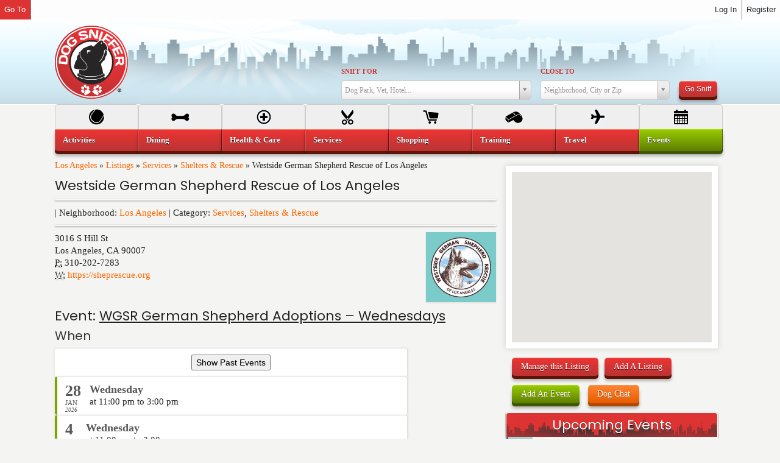

--- FILE ---
content_type: text/html; charset=UTF-8
request_url: https://dogsniffer.com/la/listing/westside-german-shepherd-rescue-of-los-angeles/
body_size: 407415
content:
<!DOCTYPE HTML>
	<!--[if lt IE 7]><html class="no-js lt-ie9 lt-ie8 lt-ie7"><![endif]-->
	<!--[if IE 7]><html class="no-js lt-ie9 lt-ie8"><![endif]-->
	<!--[if IE 8]><html class="no-js lt-ie9"><![endif]-->
	<!--[if gt IE 8]><!--><html class="no-js" xmlns="http://www.w3.org/1999/xhtml" lang="en-US" xmlns:fb="http://ogp.me/ns/fb#"><!--<![endif]-->
	<head>
	<meta http-equiv="Content-Type" content="text/html; charset=UTF-8" />
	<meta http-equiv="X-UA-Compatible" content="IE=edge,chrome=1">
	<meta name="viewport" content="width=device-width, initial-scale=1.0">
	<title>Westside German Shepherd Rescue of Los Angeles - Los Angeles is Dog Friendly</title>
	<link rel="pingback" href="https://dogsniffer.com/la/xmlrpc.php" />
	<link rel="alternate" type="application/rss+xml" title="Los Angeles" href="https://dogsniffer.com/la/feed/" /><link rel="shortcut icon" href="//dogsniffer.com/wp-content/uploads/2013/03/favicon.png" /><link href="https://fonts.googleapis.com/css2?family=Poppins:ital,wght@0,400;0,700;1,300&display=swap" rel="stylesheet" type="text/css">
	<link rel="alternate" type="application/rss+xml" title="Los Angeles | Site Wide Activity RSS Feed" href="https://dogsniffer.com/activity/feed/" />

			<script type="text/javascript" async defer>
				var anr_onloadCallback = function() {
					for ( var i = 0; i < document.forms.length; i++ ) {
						var form = document.forms[i];
						var captcha_div = form.querySelector( '.anr_captcha_field_div' );

						if ( null === captcha_div )
							continue;
						captcha_div.innerHTML = '';
						( function( form ) {
							var anr_captcha = grecaptcha.render( captcha_div,{
								'sitekey' : '',
								'size'  : '',
								'theme' : ''
							});
							if ( typeof jQuery !== 'undefined' ) {
								jQuery( document.body ).on( 'checkout_error', function(){
									grecaptcha.reset(anr_captcha);
								});
							}
							if ( typeof wpcf7 !== 'undefined' ) {
								document.addEventListener( 'wpcf7submit', function() {
									grecaptcha.reset(anr_captcha);
								}, false );
							}
						})(form);
					}
				};
			</script>
					<script src="https://www.google.com/recaptcha/api.js?onload=anr_onloadCallback&#038;render=expliciteng"
				async defer>
			</script>
		
	<!-- This site is optimized with the Yoast SEO plugin v15.6.2 - https://yoast.com/wordpress/plugins/seo/ -->
	<meta name="description" content="Westside German Shepherd Rescue of Los Angeles is a non profit 501(c)3, no kill rescue committed to saving all types of German Shepherd Dogs from high" />
	<meta name="robots" content="index, follow, max-snippet:-1, max-image-preview:large, max-video-preview:-1" />
	<link rel="canonical" href="https://dogsniffer.com/la/listing/westside-german-shepherd-rescue-of-los-angeles/" />
	<meta property="og:locale" content="en_US" />
	<meta property="og:type" content="article" />
	<meta property="og:title" content="Westside German Shepherd Rescue of Los Angeles - Los Angeles is Dog Friendly" />
	<meta property="og:description" content="Westside German Shepherd Rescue of Los Angeles is a non profit 501(c)3, no kill rescue committed to saving all types of German Shepherd Dogs from high" />
	<meta property="og:url" content="https://dogsniffer.com/la/listing/westside-german-shepherd-rescue-of-los-angeles/" />
	<meta property="og:site_name" content="Los Angeles" />
	<meta property="article:publisher" content="https://www.facebook.com/DogSniffer" />
	<meta property="og:image" content="https://dogsniffer.com/la/wp-content/uploads/sites/2/2022/10/155288818_104127455069112_7207774116131896474_n.jpg" />
	<meta property="og:image:width" content="750" />
	<meta property="og:image:height" content="750" />
	<meta name="twitter:card" content="summary" />
	<meta name="twitter:site" content="@dogsniffertweet" />
	<script type="application/ld+json" class="yoast-schema-graph">{"@context":"https://schema.org","@graph":[{"@type":"WebSite","@id":"https://dogsniffer.com/la/#website","url":"https://dogsniffer.com/la/","name":"Los Angeles","description":"Dog Friendly Los Angeles","potentialAction":[{"@type":"SearchAction","target":"https://dogsniffer.com/la/?s={search_term_string}","query-input":"required name=search_term_string"}],"inLanguage":"en-US"},{"@type":"ImageObject","@id":"https://dogsniffer.com/la/listing/westside-german-shepherd-rescue-of-los-angeles/#primaryimage","inLanguage":"en-US","url":"https://dogsniffer.com/la/wp-content/uploads/sites/2/2022/10/155288818_104127455069112_7207774116131896474_n.jpg","width":750,"height":750},{"@type":"WebPage","@id":"https://dogsniffer.com/la/listing/westside-german-shepherd-rescue-of-los-angeles/#webpage","url":"https://dogsniffer.com/la/listing/westside-german-shepherd-rescue-of-los-angeles/","name":"Westside German Shepherd Rescue of Los Angeles - Los Angeles is Dog Friendly","isPartOf":{"@id":"https://dogsniffer.com/la/#website"},"primaryImageOfPage":{"@id":"https://dogsniffer.com/la/listing/westside-german-shepherd-rescue-of-los-angeles/#primaryimage"},"datePublished":"2022-10-22T09:57:21+00:00","dateModified":"2022-10-22T09:57:21+00:00","description":"Westside German Shepherd Rescue of Los Angeles is a non profit 501(c)3, no kill rescue committed to saving all types of German Shepherd Dogs from high","breadcrumb":{"@id":"https://dogsniffer.com/la/listing/westside-german-shepherd-rescue-of-los-angeles/#breadcrumb"},"inLanguage":"en-US","potentialAction":[{"@type":"ReadAction","target":["https://dogsniffer.com/la/listing/westside-german-shepherd-rescue-of-los-angeles/"]}]},{"@type":"BreadcrumbList","@id":"https://dogsniffer.com/la/listing/westside-german-shepherd-rescue-of-los-angeles/#breadcrumb","itemListElement":[{"@type":"ListItem","position":1,"item":{"@type":"WebPage","@id":"https://dogsniffer.com/la/","url":"https://dogsniffer.com/la/","name":"Los Angeles"}},{"@type":"ListItem","position":2,"item":{"@type":"WebPage","@id":"https://dogsniffer.com/la/listing/","url":"https://dogsniffer.com/la/listing/","name":"Listings"}},{"@type":"ListItem","position":3,"item":{"@type":"WebPage","@id":"https://dogsniffer.com/la/type/services/","url":"https://dogsniffer.com/la/type/services/","name":"Services"}},{"@type":"ListItem","position":4,"item":{"@type":"WebPage","@id":"https://dogsniffer.com/la/type/shelters-rescue/","url":"https://dogsniffer.com/la/type/shelters-rescue/","name":"Shelters &amp; Rescue"}},{"@type":"ListItem","position":5,"item":{"@type":"WebPage","@id":"https://dogsniffer.com/la/listing/westside-german-shepherd-rescue-of-los-angeles/","url":"https://dogsniffer.com/la/listing/westside-german-shepherd-rescue-of-los-angeles/","name":"Westside German Shepherd Rescue of Los Angeles"}}]}]}</script>
	<!-- / Yoast SEO plugin. -->


<link rel='dns-prefetch' href='//s7.addthis.com' />
<link rel='dns-prefetch' href='//maps.google.com' />
<link rel='dns-prefetch' href='//s.w.org' />
		<script type="text/javascript">
			window._wpemojiSettings = {"baseUrl":"https:\/\/s.w.org\/images\/core\/emoji\/12.0.0-1\/72x72\/","ext":".png","svgUrl":"https:\/\/s.w.org\/images\/core\/emoji\/12.0.0-1\/svg\/","svgExt":".svg","source":{"concatemoji":"https:\/\/dogsniffer.com\/la\/wp-includes\/js\/wp-emoji-release.min.js?ver=5.3.15"}};
			!function(e,a,t){var n,r,o,i=a.createElement("canvas"),p=i.getContext&&i.getContext("2d");function s(e,t){var a=String.fromCharCode;p.clearRect(0,0,i.width,i.height),p.fillText(a.apply(this,e),0,0);e=i.toDataURL();return p.clearRect(0,0,i.width,i.height),p.fillText(a.apply(this,t),0,0),e===i.toDataURL()}function c(e){var t=a.createElement("script");t.src=e,t.defer=t.type="text/javascript",a.getElementsByTagName("head")[0].appendChild(t)}for(o=Array("flag","emoji"),t.supports={everything:!0,everythingExceptFlag:!0},r=0;r<o.length;r++)t.supports[o[r]]=function(e){if(!p||!p.fillText)return!1;switch(p.textBaseline="top",p.font="600 32px Arial",e){case"flag":return s([127987,65039,8205,9895,65039],[127987,65039,8203,9895,65039])?!1:!s([55356,56826,55356,56819],[55356,56826,8203,55356,56819])&&!s([55356,57332,56128,56423,56128,56418,56128,56421,56128,56430,56128,56423,56128,56447],[55356,57332,8203,56128,56423,8203,56128,56418,8203,56128,56421,8203,56128,56430,8203,56128,56423,8203,56128,56447]);case"emoji":return!s([55357,56424,55356,57342,8205,55358,56605,8205,55357,56424,55356,57340],[55357,56424,55356,57342,8203,55358,56605,8203,55357,56424,55356,57340])}return!1}(o[r]),t.supports.everything=t.supports.everything&&t.supports[o[r]],"flag"!==o[r]&&(t.supports.everythingExceptFlag=t.supports.everythingExceptFlag&&t.supports[o[r]]);t.supports.everythingExceptFlag=t.supports.everythingExceptFlag&&!t.supports.flag,t.DOMReady=!1,t.readyCallback=function(){t.DOMReady=!0},t.supports.everything||(n=function(){t.readyCallback()},a.addEventListener?(a.addEventListener("DOMContentLoaded",n,!1),e.addEventListener("load",n,!1)):(e.attachEvent("onload",n),a.attachEvent("onreadystatechange",function(){"complete"===a.readyState&&t.readyCallback()})),(n=t.source||{}).concatemoji?c(n.concatemoji):n.wpemoji&&n.twemoji&&(c(n.twemoji),c(n.wpemoji)))}(window,document,window._wpemojiSettings);
		</script>
		<style type="text/css">
img.wp-smiley,
img.emoji {
	display: inline !important;
	border: none !important;
	box-shadow: none !important;
	height: 1em !important;
	width: 1em !important;
	margin: 0 .07em !important;
	vertical-align: -0.1em !important;
	background: none !important;
	padding: 0 !important;
}
</style>
	<link rel='stylesheet' id='dashicons-css'  href='https://dogsniffer.com/la/wp-includes/css/dashicons.min.css?ver=5.3.15' type='text/css' media='all' />
<link rel='stylesheet' id='admin-bar-css'  href='https://dogsniffer.com/la/wp-includes/css/admin-bar.min.css?ver=5.3.15' type='text/css' media='all' />
<link rel='stylesheet' id='sbi_styles-css'  href='https://dogsniffer.com/la/wp-content/plugins/instagram-feed/css/sbi-styles.min.css?ver=6.1.5' type='text/css' media='all' />
<link rel='stylesheet' id='wp-block-library-css'  href='https://dogsniffer.com/la/wp-includes/css/dist/block-library/style.min.css?ver=5.3.15' type='text/css' media='all' />
<link rel='stylesheet' id='bp-login-form-block-css'  href='https://dogsniffer.com/la/wp-content/plugins/buddypress/bp-core/css/blocks/login-form.min.css?ver=9.2.0' type='text/css' media='all' />
<link rel='stylesheet' id='bp-member-block-css'  href='https://dogsniffer.com/la/wp-content/plugins/buddypress/bp-members/css/blocks/member.min.css?ver=9.2.0' type='text/css' media='all' />
<link rel='stylesheet' id='bp-members-block-css'  href='https://dogsniffer.com/la/wp-content/plugins/buddypress/bp-members/css/blocks/members.min.css?ver=9.2.0' type='text/css' media='all' />
<link rel='stylesheet' id='bp-dynamic-members-block-css'  href='https://dogsniffer.com/la/wp-content/plugins/buddypress/bp-members/css/blocks/dynamic-members.min.css?ver=9.2.0' type='text/css' media='all' />
<link rel='stylesheet' id='bp-latest-activities-block-css'  href='https://dogsniffer.com/la/wp-content/plugins/buddypress/bp-activity/css/blocks/latest-activities.min.css?ver=9.2.0' type='text/css' media='all' />
<link rel='stylesheet' id='bp-recent-posts-block-css'  href='https://dogsniffer.com/la/wp-content/plugins/buddypress/bp-blogs/css/blocks/recent-posts.min.css?ver=9.2.0' type='text/css' media='all' />
<link rel='stylesheet' id='bp-friends-block-css'  href='https://dogsniffer.com/la/wp-content/plugins/buddypress/bp-friends/css/blocks/friends.min.css?ver=9.2.0' type='text/css' media='all' />
<link rel='stylesheet' id='bp-sitewide-notices-block-css'  href='https://dogsniffer.com/la/wp-content/plugins/buddypress/bp-messages/css/blocks/sitewide-notices.min.css?ver=9.2.0' type='text/css' media='all' />
<link rel='stylesheet' id='buddypress-recaptcha-css'  href='https://dogsniffer.com/la/wp-content/plugins/buddypress-recaptcha/public/css/recaptcha-for-buddypress-public.css?ver=1.0.0' type='text/css' media='all' />
<link rel='stylesheet' id='bp-admin-bar-css'  href='https://dogsniffer.com/la/wp-content/plugins/buddypress/bp-core/css/admin-bar.min.css?ver=9.2.0' type='text/css' media='all' />
<link rel='stylesheet' id='bbp-default-css'  href='https://dogsniffer.com/la/wp-content/plugins/bbpress/templates/default/css/bbpress.min.css?ver=2.6.6' type='text/css' media='all' />
<link rel='stylesheet' id='bootstrap-css'  href='https://dogsniffer.com/la/wp-content/themes/Gryphon/mage/diagrams/css/bootstrap.min.css?ver=2.3.0' type='text/css' media='all' />
<link rel='stylesheet' id='icons-css'  href='https://dogsniffer.com/la/wp-content/themes/Gryphon/mage/diagrams/css/glyphicons.min.css?ver=1.7' type='text/css' media='all' />
<link rel='stylesheet' id='magecast-css'  href='https://dogsniffer.com/la/wp-content/themes/Gryphon/mage/diagrams/css/magecast.min.css?ver=1.0.3' type='text/css' media='all' />
<link rel='stylesheet' id='jquery-ui-datepicker-style-css'  href='//ajax.googleapis.com/ajax/libs/jqueryui/1.10.4/themes/smoothness/jquery-ui.css?ver=5.3.15' type='text/css' media='all' />
<link rel='stylesheet' id='buddypress-css'  href='https://dogsniffer.com/la/wp-content/themes/Gryphon/mage/diagrams/css/buddypress.css?ver=9.2.0' type='text/css' media='all' />
<link rel='stylesheet' id='gryphon-css'  href='https://dogsniffer.com/la/wp-content/themes/Gryphon/style.css?ver=5.3.15' type='text/css' media='all' />
<link rel='stylesheet' id='design-css'  href='https://dogsniffer.com/la/wp-content/themes/Gryphon/mage/diagrams/options.css?ver=5.3.15' type='text/css' media='all' />
<script type='text/javascript' src='https://dogsniffer.com/la/wp-includes/js/jquery/jquery.js?ver=1.12.4-wp'></script>
<script type='text/javascript' src='https://dogsniffer.com/la/wp-includes/js/jquery/jquery-migrate.min.js?ver=1.4.1'></script>
<script type='text/javascript' src='https://dogsniffer.com/la/wp-content/plugins/buddypress-recaptcha/public/js/recaptcha-for-buddypress-public.js?ver=1.0.0'></script>
<script type='text/javascript' src='https://dogsniffer.com/la/wp-content/themes/Gryphon/mage/diagrams/js/modernizr-2.6.2.min.js?ver=2.6.2'></script>
<script type='text/javascript'>
/* <![CDATA[ */
var BP_DTheme = {"my_favs":"My Favorites","accepted":"Accepted","rejected":"Rejected","show_all_comments":"Show all comments for this thread","show_all":"Show all","comments":"comments","close":"Close","view":"View","mark_as_fav":"Favorite","remove_fav":"Remove Favorite"};
/* ]]> */
</script>
<script type='text/javascript' src='https://dogsniffer.com/la/wp-content/themes/Gryphon/mage/diagrams/js/global.js?ver=9.2.0'></script>
<script type='text/javascript' src='https://maps.google.com/maps/api/js?key=AIzaSyB2ELaVyf3bMNq9KSBWkAhL7XA2MbBpTjQ'></script>
<script type='text/javascript' src='https://dogsniffer.com/la/wp-content/themes/Gryphon/mage/diagrams/js/gmaps.js?ver=0.2.26'></script>
<link rel='https://api.w.org/' href='https://dogsniffer.com/la/wp-json/' />
<link rel="alternate" type="application/json+oembed" href="https://dogsniffer.com/la/wp-json/oembed/1.0/embed?url=https%3A%2F%2Fdogsniffer.com%2Fla%2Flisting%2Fwestside-german-shepherd-rescue-of-los-angeles%2F" />
<link rel="alternate" type="text/xml+oembed" href="https://dogsniffer.com/la/wp-json/oembed/1.0/embed?url=https%3A%2F%2Fdogsniffer.com%2Fla%2Flisting%2Fwestside-german-shepherd-rescue-of-los-angeles%2F&#038;format=xml" />

	<script type="text/javascript">var ajaxurl = 'https://dogsniffer.com/la/wp-admin/admin-ajax.php';</script>

<style type="text/css" media="print">#wpadminbar { display:none; }</style>
	<style type="text/css" media="screen">
	html { margin-top: 32px !important; }
	* html body { margin-top: 32px !important; }
	@media screen and ( max-width: 782px ) {
		html { margin-top: 46px !important; }
		* html body { margin-top: 46px !important; }
	}
</style>
	<script>
  (function(i,s,o,g,r,a,m){i['GoogleAnalyticsObject']=r;i[r]=i[r]||function(){
  (i[r].q=i[r].q||[]).push(arguments)},i[r].l=1*new Date();a=s.createElement(o),
  m=s.getElementsByTagName(o)[0];a.async=1;a.src=g;m.parentNode.insertBefore(a,m)
  })(window,document,'script','https://www.google-analytics.com/analytics.js','ga');

  ga('create', 'UA-17409167-1', 'auto');
  ga('send', 'pageview');

</script>	</head>
    <body class="bp-legacy listing-template-default single single-listing postid-19698 admin-bar no-customize-support body-full body-color" data-spy="scroll" data-target=".smooth-nav"><header id="top" class="header-full header-color afternoon time-14 "><div class="container-fluid" style="position:relative;" >
<div class="row-fluid " >
<div class="span2"><a href="https://dogsniffer.com/la" id="logo" class="brand" ><img src="//dogsniffer.com/wp-content/uploads/2013/04/logo.png" alt="Los Angeles" /></a></div>
<div class="span3 hidden-phone"></div>
<div class="span7"><form action="/la/" id="search-enhanced" method="get" class="form-horizontal mage-form mage-form-sform "  enctype="multipart/form-data"><div class="row-fluid " ><div class="search-header-1"><label for="s" class="mage-form-label">Sniff For</label><input type="hidden" class="search-query required" id="s" name="s" placeholder="Dog Park, Vet, Hotel..." data-placeholder="Dog Park, Vet, Hotel..." value=""  /><script type="text/javascript">
			jQuery(document).ready(function() {	
				var terms = [];
				var mageSelect = jQuery("#s").select2({
					escapeMarkup: function (m) { return m; },
					placeholder: "Dog Park, Vet, Hotel...",
					minimumInputLength: 3,
					formatInputTooShort: false,
					formatNoMatches: false,
					allowClear: true,
					selectOnBlur: true,
					data: terms,
					formatResult: function (value) {					
					post_type = "post_type" in value;		
					url = "url" in value;	
					console.log(value);		
					var output = "";
					if (post_type){
						var sniffed;
						image = "thumbnail_image" in value;	
						sniffed = "<div class='druid-list-item ui-li-has-thumb item-"+value.post_type+"'>" +
							"<a href='"+value.url+"' class='ui-btn mage-result-link row-fluid '><span class='span3 thumbnail'>";
						if (image) sniffed += "<img src='"+value.thumbnail_image+"' />";
							
						sniffed += "</span><span class='span9'><h6>"+value.post_title+"</h6>";		
						if (value.post_type == "listing") {
							sniffed += "<span class='halflings map-marker'><i></i> <em class='item-address'>"+value.cast.mage_address1+", "+value.cast.mage_city+"</em></span>";								
						} else {
							var a = jQuery.datepicker.parseDate("@",  value.cast.mage_startdate*1000);
							var b = jQuery.datepicker.formatDate("DD, MM dd, yy", a);
							sniffed += "<span class='halflings time'><i></i> <em class='item-address'>"+b+"</em></span>";								
						}
						sniffed += "</span></a></div>";
						output = sniffed;					
					} else if (url) {
						var cat;
						child = "children" in value;
					
						if (child){
							cat = "<div class='druid-list-item type-parent-item '><a href='"+value.url+"' class='ui-btn parent-cat row-fluid '><div class='span12'><h6>"+value.text+"</h6></div></a></div>";
						} else {
							cat = "<div class='druid-list-item type-child-item '><a href='"+value.url+"' class='ui-btn child-cat row-fluid '><div class='span10'><h6>Category: "+value.text+"</h6></div></a></div>";
						}
						output = cat;
					} else {						
						output = value.text;
					}
					return output;
					}, 
					formatSelection: function (value) { 
						post_type = "post_type" in value;	
						if (post_type){
							return value.title;
						} else {
							return value.text;
						}
					}, 
					query: function (query) {
						var data = {results: []};
						data.results.push({id:query.term, text: "Search for <strong>"+query.term+"</strong>"});
						
						if (query.term.length > 3){
							/*
						jQuery.map(terms, function(item){
							if ("children" in item){
								jQuery.map(item.children, function(child){
									if(child.text.toUpperCase().indexOf(query.term.toUpperCase()) >= 0 ){
										data.results.push(child);
									}	
								});
							} 
							if(item.text.toUpperCase().indexOf(query.term.toUpperCase()) >= 0 ){
									data.results.push(item);
							}	
						});	
						*/
						if (query.term.length > 3){		
							var args = {
								action: "mage_summon_farsight",
								search: query.term,
								nonce: "24e6ae7bd4",
							};
							jQuery.post( "https://dogsniffer.com/la/wp-admin/admin-ajax.php", args, function( response ){
								console.log(response);
								if (response.data && response.data.length > 0) {									
								jQuery.map(response.data, function(item){
									data.results.push(item);																	
								});									
								query.callback(data);
								}
							});							
						} 
						query.callback(data);
						}
						query.callback(data);
					},
					initSelection: function(element, callback) {        
						var id = jQuery(element).val();
						var choice = [];
						if (id !== "") {
							jQuery.map(terms, function(item){
									if (item.id == id) choice = item;												
							});							
						}
						callback(choice);
				},					
				}).data("select2");
				
				mageSelect.onSelect = (function(fn) {
					return function(data, options) {
						var target;   
						post_type = "post_type" in data;
						url = "url" in data;
						if (url){
							//alert("it worked! "+data.post_type+" and: "+data.url)
							window.location.href = data.url;
						} else {
							return fn.apply(this, arguments);						
						}
					}
				})(mageSelect.onSelect);				
             });</script></div><div class="search-header-2" style="margin-left: 15px;"><label for="blog_id" class="mage-form-label">Close To</label><input type="hidden" id="neighborhood" name="where" value=""/><script type="text/javascript">
			jQuery(document).ready(function() {		
				jQuery("#neighborhood").select2({
					placeholder: "Neighborhood, City or Zip",
					minimumInputLength: 1,
					selectOnBlur: true,
					allowClear: true,
					formatInputTooShort: false,					
					matcher: function(term, text) { return text.toUpperCase().indexOf(term.toUpperCase())==0; },
					createSearchChoice:function(term,data) {
						if (jQuery.isNumeric(term)) {
							return {id:term, text:term+" (Zip)"};
						} else {
							return {id:term, text:term};
						}
					},	
					data:[{id:"Acton", text:"Acton"},{id:"Agoura", text:"Agoura"},{id:"Agoura Hills", text:"Agoura Hills"},{id:"Alhambra", text:"Alhambra"},{id:"Alta Dena", text:"Alta Dena"},{id:"Altadena", text:"Altadena"},{id:"Angeleno Heights", text:"Angeleno Heights"},{id:"Arcadia", text:"Arcadia"},{id:"Atwater Village", text:"Atwater Village"},{id:"Baldwin Hills", text:"Baldwin Hills"},{id:"Baldwin Park", text:"Baldwin Park"},{id:"Bel Air", text:"Bel Air"},{id:"Bell", text:"Bell"},{id:"Bellflower", text:"Bellflower"},{id:"Belmont Shores", text:"Belmont Shores"},{id:"Beverly Center", text:"Beverly Center"},{id:"Beverly Crest", text:"Beverly Crest"},{id:"Beverly Grove", text:"Beverly Grove"},{id:"Beverly Hills", text:"Beverly Hills"},{id:"Big Bear Lake", text:"Big Bear Lake"},{id:"Blue Jay", text:"Blue Jay"},{id:"Brentwood", text:"Brentwood"},{id:"Buellton", text:"Buellton"},{id:"Burbank", text:"Burbank"},{id:"Calabasas", text:"Calabasas"},{id:"Canoga Park", text:"Canoga Park"},{id:"Castaic", text:"Castaic"},{id:"Century City", text:"Century City"},{id:"Cerritos", text:"Cerritos"},{id:"Chatsworth", text:"Chatsworth"},{id:"Chinatown", text:"Chinatown"},{id:"Chino Hills", text:"Chino Hills"},{id:"Claremont", text:"Claremont"},{id:"Covina", text:"Covina"},{id:"Crenshaw", text:"Crenshaw"},{id:"Culver City", text:"Culver City"},{id:"Dana Point", text:"Dana Point"},{id:"Diamond Bar", text:"Diamond Bar"},{id:"Downey", text:"Downey"},{id:"Downtown", text:"Downtown"},{id:"Eagle Rock", text:"Eagle Rock"},{id:"East Los Angeles", text:"East Los Angeles"},{id:"El Monte", text:"El Monte"},{id:"El Segundo", text:"El Segundo"},{id:"Elysian Park", text:"Elysian Park"},{id:"Encino", text:"Encino"},{id:"Garden Grove", text:"Garden Grove"},{id:"Gardena", text:"Gardena"},{id:"Glassell Park", text:"Glassell Park"},{id:"Glendale", text:"Glendale"},{id:"Glendora", text:"Glendora"},{id:"Granada Hills", text:"Granada Hills"},{id:"Griffith Park / Los Feliz", text:"Griffith Park / Los Feliz"},{id:"Hancock Park", text:"Hancock Park"},{id:"Hawthorne", text:"Hawthorne"},{id:"Hermosa Beach", text:"Hermosa Beach"},{id:"Highland Park", text:"Highland Park"},{id:"Hollywood", text:"Hollywood"},{id:"Huntington Beach", text:"Huntington Beach"},{id:"Huntington Park", text:"Huntington Park"},{id:"Inglewood", text:"Inglewood"},{id:"Inland Empire", text:"Inland Empire"},{id:"Irvine", text:"Irvine"},{id:"Irwindale", text:"Irwindale"},{id:"Koreatown", text:"Koreatown"},{id:"La Cañada Flintridge", text:"La Cañada Flintridge"},{id:"La Crescenta-Montrose", text:"La Crescenta-Montrose"},{id:"La Habra Heights", text:"La Habra Heights"},{id:"La Verne", text:"La Verne"},{id:"Ladera Heights", text:"Ladera Heights"},{id:"Lake Arrowhead", text:"Lake Arrowhead"},{id:"Lake View Terrace", text:"Lake View Terrace"},{id:"Lakewood", text:"Lakewood"},{id:"Lancaster", text:"Lancaster"},{id:"Larchmont", text:"Larchmont"},{id:"Lawndale", text:"Lawndale"},{id:"Leimert Park", text:"Leimert Park"},{id:"Lomita", text:"Lomita"},{id:"Long Beach", text:"Long Beach"},{id:"Los Angeles", text:"Los Angeles"},{id:"Lynwood", text:"Lynwood"},{id:"Malibu", text:"Malibu"},{id:"Manhattan Beach", text:"Manhattan Beach"},{id:"Mar Vista", text:"Mar Vista"},{id:"Marina Del Rey", text:"Marina Del Rey"},{id:"Melrose", text:"Melrose"},{id:"Mid Wilshire", text:"Mid Wilshire"},{id:"Mid-City", text:"Mid-City"},{id:"Mid-City West", text:"Mid-City West"},{id:"Mission Hills", text:"Mission Hills"},{id:"Monrovia", text:"Monrovia"},{id:"Montclair", text:"Montclair"},{id:"Montebello", text:"Montebello"},{id:"Monterey Park", text:"Monterey Park"},{id:"Montrose", text:"Montrose"},{id:"Newhall", text:"Newhall"},{id:"North Hills", text:"North Hills"},{id:"North Hollywood", text:"North Hollywood"},{id:"Northridge", text:"Northridge"},{id:"Norwalk", text:"Norwalk"},{id:"Online", text:"Online"},{id:"ONLINE", text:"ONLINE"},{id:"ONLINE VENUE", text:"ONLINE VENUE"},{id:"Pacific Palisades", text:"Pacific Palisades"},{id:"Pacoima", text:"Pacoima"},{id:"Palms", text:"Palms"},{id:"Pasadena", text:"Pasadena"},{id:"Playa Del Rey", text:"Playa Del Rey"},{id:"Playa Vista", text:"Playa Vista"},{id:"Pomona", text:"Pomona"},{id:"Rancho Palos Verdes", text:"Rancho Palos Verdes"},{id:"Redondo Beach", text:"Redondo Beach"},{id:"Redondo Beach", text:"Redondo Beach"},{id:"Riverside", text:"Riverside"},{id:"Rosemead", text:"Rosemead"},{id:"San Bernardino", text:"San Bernardino"},{id:"San Diego", text:"San Diego"},{id:"San Dimas", text:"San Dimas"},{id:"San Fernando Valley", text:"San Fernando Valley"},{id:"San Gabriel", text:"San Gabriel"},{id:"San Pedro", text:"San Pedro"},{id:"Santa Ana", text:"Santa Ana"},{id:"Santa Clarita", text:"Santa Clarita"},{id:"Santa Margarita", text:"Santa Margarita"},{id:"Santa Monica", text:"Santa Monica"},{id:"Sawtelle", text:"Sawtelle"},{id:"Sherman Oaks", text:"Sherman Oaks"},{id:"Signal Hill", text:"Signal Hill"},{id:"Silverlake - Echo Park", text:"Silverlake - Echo Park"},{id:"Simi Valley", text:"Simi Valley"},{id:"South East LA", text:"South East LA"},{id:"South Gate", text:"South Gate"},{id:"South Los Angeles", text:"South Los Angeles"},{id:"South Pasadena", text:"South Pasadena"},{id:"Studio City", text:"Studio City"},{id:"Sun Valley", text:"Sun Valley"},{id:"Sunland", text:"Sunland"},{id:"Sylmar", text:"Sylmar"},{id:"Tarzana", text:"Tarzana"},{id:"Temple City", text:"Temple City"},{id:"Thousand Oaks", text:"Thousand Oaks"},{id:"Toluca Lake", text:"Toluca Lake"},{id:"Topanga", text:"Topanga"},{id:"Torrance", text:"Torrance"},{id:"Upland", text:"Upland"},{id:"Valencia", text:"Valencia"},{id:"Valley Village", text:"Valley Village"},{id:"Van Nuys", text:"Van Nuys"},{id:"Venice", text:"Venice"},{id:"Walnut", text:"Walnut"},{id:"West Covina", text:"West Covina"},{id:"West Hills", text:"West Hills"},{id:"West Hollywood", text:"West Hollywood"},{id:"West LA", text:"West LA"},{id:"West Los Angeles", text:"West Los Angeles"},{id:"Westchester", text:"Westchester"},{id:"Westchester / LAX", text:"Westchester / LAX"},{id:"Westlake Village", text:"Westlake Village"},{id:"Westwood", text:"Westwood"},{id:"Whittier", text:"Whittier"},{id:"Woodland Hills", text:"Woodland Hills"},{id:"Yorba Linda", text:"Yorba Linda"},{id:'',text:''}],
				});
				
             });</script></div><div style="display:inline-block; margin-left:15px;"><button class="btn search-header-3 button btn-small btn-red" style="margin-bottom: 5px;" type="submit" >Go Sniff</button></div></div></form></div>
</div></div></header><div class="back-to-top" data-spy="affix" data-offset-top="500"><a href="#top"><i class="glyphicons-icon white up_arrow"></i></a></div>	<div id="wrapper" class="wrapper">
        <div id="primary" class="container-fluid ">            	
	<p style="display: none;"><input type="hidden" id="akismet_comment_nonce" name="akismet_comment_nonce" value="cc10352d0a" /></p><input type="hidden" id="ak_js" name="ak_js" value="123"/><textarea name="ak_hp_textarea" cols="45" rows="8" maxlength="100" style="display: none !important;"></textarea><section id="content" class=" row-fluid"  role="main"><div class="span8 content" ><article class="post-19698 listing type-listing status-publish city-los-angeles type-services type-shelters-rescue"  itemscope itemtype="http://schema.org/LocalBusiness"><div id="breadcrumbs" ><span><span><a href="https://dogsniffer.com/la/">Los Angeles</a> » <span><a href="https://dogsniffer.com/la/listing/">Listings</a> » <span><a href="https://dogsniffer.com/la/type/services/">Services</a> » <span><a href="https://dogsniffer.com/la/type/shelters-rescue/">Shelters &amp; Rescue</a> » <span class="breadcrumb_last" aria-current="page">Westside German Shepherd Rescue of Los Angeles</span></span></span></span></span></span></div><h3  itemprop="name"><a href="https://dogsniffer.com/la/listing/westside-german-shepherd-rescue-of-los-angeles/"  itemprop="url" class="fn org">Westside German Shepherd Rescue of Los Angeles</a></h3><div class="hr"></div> | Neighborhood: <a href="https://dogsniffer.com/la/city/los-angeles/" title="View all listings in Los Angeles" rel="tag" data-title="View all listings in Los Angeles" class="city category" >Los Angeles</a> | Category: <a href="https://dogsniffer.com/la/type/services/" title="View all listings in Services" rel="tag" data-title="View all listings in Services" class="type category" >Services</a>, <a href="https://dogsniffer.com/la/type/shelters-rescue/" title="View all listings in Shelters &amp; Rescue" rel="tag" data-title="View all listings in Shelters &amp; Rescue" class="type category" >Shelters &amp; Rescue</a> <div class="hr"></div>
<a href="https://dogsniffer.com/la/wp-content/uploads/sites/2/2022/10/155288818_104127455069112_7207774116131896474_n.jpg" rel="nofollow" class="pull-right thumbnail" ><img src="https://dogsniffer.com/la/wp-content/uploads/sites/2/2022/10/155288818_104127455069112_7207774116131896474_n.jpg" alt="Westside German Shepherd Rescue of Los Angeles" width="115" height="85" class="pull-right thumbnail"  itemprop="image" /></a><div itemprop="address" itemscope itemtype="http://schema.org/PostalAddress"><span itemprop="streetAddress">3016 S Hill St</span><br /><span itemprop="addressLocality">Los Angeles</span>, <span itemprop="addressRegion">CA</span> <span itemprop="postalCode">90007</span><br /></div><abbr title="Phone">P:</abbr> <span itemprop="telephone">310-202-7283</span><br /><abbr title="Website">W:</abbr> <a href="https://sheprescue.org/" rel="nofollow external" target="_blank" itemprop="url">https://sheprescue.org</a><div class="clearfix"></div><div class="row-fluid " ><div class="span6"></div> </div><h3>Event: <a href="https://dogsniffer.com/la/event/wgsr-german-shepherd-adoptions-wednesdays-2/" style="text-decoration:underline">WGSR German Shepherd Adoptions – Wednesdays</a></h3><h4>When</h4><div class="schedule-list"><meta content=" expired multi-event weekly"/><div class="event-schedule-item bubble show-past-events-div" style="text-align:center;border-left:none;"><button class="show-past-events">Show Past Events</button></div><div class="event-schedule-item bubble mage-after-event" style="display:none;"><div class="mage-box-date"><div class="mage-box-startdate">8<em>Jan<i>2025</i></em></div></div><div class="event-schedule-details custom-date-row"><time itemprop="startDate" datetime="2025-01-08T23:00:59-08:00"><div class="mage-event-day">Wednesday</div></time>at 11:00 pm to 3:00 pm</div></div><div class="event-schedule-item bubble mage-after-event" style="display:none;"><div class="mage-box-date"><div class="mage-box-startdate">15<em>Jan<i>2025</i></em></div></div><div class="event-schedule-details custom-date-row"><time itemprop="startDate" datetime="2025-01-15T23:00:59-08:00"><div class="mage-event-day">Wednesday</div></time>at 11:00 pm to 3:00 pm</div></div><div class="event-schedule-item bubble mage-after-event" style="display:none;"><div class="mage-box-date"><div class="mage-box-startdate">22<em>Jan<i>2025</i></em></div></div><div class="event-schedule-details custom-date-row"><time itemprop="startDate" datetime="2025-01-22T23:00:59-08:00"><div class="mage-event-day">Wednesday</div></time>at 11:00 pm to 3:00 pm</div></div><div class="event-schedule-item bubble mage-after-event" style="display:none;"><div class="mage-box-date"><div class="mage-box-startdate">29<em>Jan<i>2025</i></em></div></div><div class="event-schedule-details custom-date-row"><time itemprop="startDate" datetime="2025-01-29T23:00:59-08:00"><div class="mage-event-day">Wednesday</div></time>at 11:00 pm to 3:00 pm</div></div><div class="event-schedule-item bubble mage-after-event" style="display:none;"><div class="mage-box-date"><div class="mage-box-startdate">5<em>Feb<i>2025</i></em></div></div><div class="event-schedule-details custom-date-row"><time itemprop="startDate" datetime="2025-02-05T23:00:59-08:00"><div class="mage-event-day">Wednesday</div></time>at 11:00 pm to 3:00 pm</div></div><div class="event-schedule-item bubble mage-after-event" style="display:none;"><div class="mage-box-date"><div class="mage-box-startdate">12<em>Feb<i>2025</i></em></div></div><div class="event-schedule-details custom-date-row"><time itemprop="startDate" datetime="2025-02-12T23:00:59-08:00"><div class="mage-event-day">Wednesday</div></time>at 11:00 pm to 3:00 pm</div></div><div class="event-schedule-item bubble mage-after-event" style="display:none;"><div class="mage-box-date"><div class="mage-box-startdate">19<em>Feb<i>2025</i></em></div></div><div class="event-schedule-details custom-date-row"><time itemprop="startDate" datetime="2025-02-19T23:00:59-08:00"><div class="mage-event-day">Wednesday</div></time>at 11:00 pm to 3:00 pm</div></div><div class="event-schedule-item bubble mage-after-event" style="display:none;"><div class="mage-box-date"><div class="mage-box-startdate">26<em>Feb<i>2025</i></em></div></div><div class="event-schedule-details custom-date-row"><time itemprop="startDate" datetime="2025-02-26T23:00:59-08:00"><div class="mage-event-day">Wednesday</div></time>at 11:00 pm to 3:00 pm</div></div><div class="event-schedule-item bubble mage-after-event" style="display:none;"><div class="mage-box-date"><div class="mage-box-startdate">5<em>Mar<i>2025</i></em></div></div><div class="event-schedule-details custom-date-row"><time itemprop="startDate" datetime="2025-03-05T23:00:59-08:00"><div class="mage-event-day">Wednesday</div></time>at 11:00 pm to 3:00 pm</div></div><div class="event-schedule-item bubble mage-after-event" style="display:none;"><div class="mage-box-date"><div class="mage-box-startdate">12<em>Mar<i>2025</i></em></div></div><div class="event-schedule-details custom-date-row"><time itemprop="startDate" datetime="2025-03-12T23:00:59-08:00"><div class="mage-event-day">Wednesday</div></time>at 11:00 pm to 3:00 pm</div></div><div class="event-schedule-item bubble mage-after-event" style="display:none;"><div class="mage-box-date"><div class="mage-box-startdate">19<em>Mar<i>2025</i></em></div></div><div class="event-schedule-details custom-date-row"><time itemprop="startDate" datetime="2025-03-19T23:00:59-08:00"><div class="mage-event-day">Wednesday</div></time>at 11:00 pm to 3:00 pm</div></div><div class="event-schedule-item bubble mage-after-event" style="display:none;"><div class="mage-box-date"><div class="mage-box-startdate">26<em>Mar<i>2025</i></em></div></div><div class="event-schedule-details custom-date-row"><time itemprop="startDate" datetime="2025-03-26T23:00:59-08:00"><div class="mage-event-day">Wednesday</div></time>at 11:00 pm to 3:00 pm</div></div><div class="event-schedule-item bubble mage-after-event" style="display:none;"><div class="mage-box-date"><div class="mage-box-startdate">2<em>Apr<i>2025</i></em></div></div><div class="event-schedule-details custom-date-row"><time itemprop="startDate" datetime="2025-04-02T23:00:59-08:00"><div class="mage-event-day">Wednesday</div></time>at 11:00 pm to 3:00 pm</div></div><div class="event-schedule-item bubble mage-after-event" style="display:none;"><div class="mage-box-date"><div class="mage-box-startdate">9<em>Apr<i>2025</i></em></div></div><div class="event-schedule-details custom-date-row"><time itemprop="startDate" datetime="2025-04-09T23:00:59-08:00"><div class="mage-event-day">Wednesday</div></time>at 11:00 pm to 3:00 pm</div></div><div class="event-schedule-item bubble mage-after-event" style="display:none;"><div class="mage-box-date"><div class="mage-box-startdate">16<em>Apr<i>2025</i></em></div></div><div class="event-schedule-details custom-date-row"><time itemprop="startDate" datetime="2025-04-16T23:00:59-08:00"><div class="mage-event-day">Wednesday</div></time>at 11:00 pm to 3:00 pm</div></div><div class="event-schedule-item bubble mage-after-event" style="display:none;"><div class="mage-box-date"><div class="mage-box-startdate">23<em>Apr<i>2025</i></em></div></div><div class="event-schedule-details custom-date-row"><time itemprop="startDate" datetime="2025-04-23T23:00:59-08:00"><div class="mage-event-day">Wednesday</div></time>at 11:00 pm to 3:00 pm</div></div><div class="event-schedule-item bubble mage-after-event" style="display:none;"><div class="mage-box-date"><div class="mage-box-startdate">30<em>Apr<i>2025</i></em></div></div><div class="event-schedule-details custom-date-row"><time itemprop="startDate" datetime="2025-04-30T23:00:59-08:00"><div class="mage-event-day">Wednesday</div></time>at 11:00 pm to 3:00 pm</div></div><div class="event-schedule-item bubble mage-after-event" style="display:none;"><div class="mage-box-date"><div class="mage-box-startdate">7<em>May<i>2025</i></em></div></div><div class="event-schedule-details custom-date-row"><time itemprop="startDate" datetime="2025-05-07T23:00:59-08:00"><div class="mage-event-day">Wednesday</div></time>at 11:00 pm to 3:00 pm</div></div><div class="event-schedule-item bubble mage-after-event" style="display:none;"><div class="mage-box-date"><div class="mage-box-startdate">14<em>May<i>2025</i></em></div></div><div class="event-schedule-details custom-date-row"><time itemprop="startDate" datetime="2025-05-14T23:00:59-08:00"><div class="mage-event-day">Wednesday</div></time>at 11:00 pm to 3:00 pm</div></div><div class="event-schedule-item bubble mage-after-event" style="display:none;"><div class="mage-box-date"><div class="mage-box-startdate">21<em>May<i>2025</i></em></div></div><div class="event-schedule-details custom-date-row"><time itemprop="startDate" datetime="2025-05-21T23:00:59-08:00"><div class="mage-event-day">Wednesday</div></time>at 11:00 pm to 3:00 pm</div></div><div class="event-schedule-item bubble mage-after-event" style="display:none;"><div class="mage-box-date"><div class="mage-box-startdate">28<em>May<i>2025</i></em></div></div><div class="event-schedule-details custom-date-row"><time itemprop="startDate" datetime="2025-05-28T23:00:59-08:00"><div class="mage-event-day">Wednesday</div></time>at 11:00 pm to 3:00 pm</div></div><div class="event-schedule-item bubble mage-after-event" style="display:none;"><div class="mage-box-date"><div class="mage-box-startdate">4<em>Jun<i>2025</i></em></div></div><div class="event-schedule-details custom-date-row"><time itemprop="startDate" datetime="2025-06-04T23:00:59-08:00"><div class="mage-event-day">Wednesday</div></time>at 11:00 pm to 3:00 pm</div></div><div class="event-schedule-item bubble mage-after-event" style="display:none;"><div class="mage-box-date"><div class="mage-box-startdate">11<em>Jun<i>2025</i></em></div></div><div class="event-schedule-details custom-date-row"><time itemprop="startDate" datetime="2025-06-11T23:00:59-08:00"><div class="mage-event-day">Wednesday</div></time>at 11:00 pm to 3:00 pm</div></div><div class="event-schedule-item bubble mage-after-event" style="display:none;"><div class="mage-box-date"><div class="mage-box-startdate">18<em>Jun<i>2025</i></em></div></div><div class="event-schedule-details custom-date-row"><time itemprop="startDate" datetime="2025-06-18T23:00:59-08:00"><div class="mage-event-day">Wednesday</div></time>at 11:00 pm to 3:00 pm</div></div><div class="event-schedule-item bubble mage-after-event" style="display:none;"><div class="mage-box-date"><div class="mage-box-startdate">25<em>Jun<i>2025</i></em></div></div><div class="event-schedule-details custom-date-row"><time itemprop="startDate" datetime="2025-06-25T23:00:59-08:00"><div class="mage-event-day">Wednesday</div></time>at 11:00 pm to 3:00 pm</div></div><div class="event-schedule-item bubble mage-after-event" style="display:none;"><div class="mage-box-date"><div class="mage-box-startdate">2<em>Jul<i>2025</i></em></div></div><div class="event-schedule-details custom-date-row"><time itemprop="startDate" datetime="2025-07-02T23:00:59-08:00"><div class="mage-event-day">Wednesday</div></time>at 11:00 pm to 3:00 pm</div></div><div class="event-schedule-item bubble mage-after-event" style="display:none;"><div class="mage-box-date"><div class="mage-box-startdate">9<em>Jul<i>2025</i></em></div></div><div class="event-schedule-details custom-date-row"><time itemprop="startDate" datetime="2025-07-09T23:00:59-08:00"><div class="mage-event-day">Wednesday</div></time>at 11:00 pm to 3:00 pm</div></div><div class="event-schedule-item bubble mage-after-event" style="display:none;"><div class="mage-box-date"><div class="mage-box-startdate">16<em>Jul<i>2025</i></em></div></div><div class="event-schedule-details custom-date-row"><time itemprop="startDate" datetime="2025-07-16T23:00:59-08:00"><div class="mage-event-day">Wednesday</div></time>at 11:00 pm to 3:00 pm</div></div><div class="event-schedule-item bubble mage-after-event" style="display:none;"><div class="mage-box-date"><div class="mage-box-startdate">23<em>Jul<i>2025</i></em></div></div><div class="event-schedule-details custom-date-row"><time itemprop="startDate" datetime="2025-07-23T23:00:59-08:00"><div class="mage-event-day">Wednesday</div></time>at 11:00 pm to 3:00 pm</div></div><div class="event-schedule-item bubble mage-after-event" style="display:none;"><div class="mage-box-date"><div class="mage-box-startdate">30<em>Jul<i>2025</i></em></div></div><div class="event-schedule-details custom-date-row"><time itemprop="startDate" datetime="2025-07-30T23:00:59-08:00"><div class="mage-event-day">Wednesday</div></time>at 11:00 pm to 3:00 pm</div></div><div class="event-schedule-item bubble mage-after-event" style="display:none;"><div class="mage-box-date"><div class="mage-box-startdate">6<em>Aug<i>2025</i></em></div></div><div class="event-schedule-details custom-date-row"><time itemprop="startDate" datetime="2025-08-06T23:00:59-08:00"><div class="mage-event-day">Wednesday</div></time>at 11:00 pm to 3:00 pm</div></div><div class="event-schedule-item bubble mage-after-event" style="display:none;"><div class="mage-box-date"><div class="mage-box-startdate">13<em>Aug<i>2025</i></em></div></div><div class="event-schedule-details custom-date-row"><time itemprop="startDate" datetime="2025-08-13T23:00:59-08:00"><div class="mage-event-day">Wednesday</div></time>at 11:00 pm to 3:00 pm</div></div><div class="event-schedule-item bubble mage-after-event" style="display:none;"><div class="mage-box-date"><div class="mage-box-startdate">20<em>Aug<i>2025</i></em></div></div><div class="event-schedule-details custom-date-row"><time itemprop="startDate" datetime="2025-08-20T23:00:59-08:00"><div class="mage-event-day">Wednesday</div></time>at 11:00 pm to 3:00 pm</div></div><div class="event-schedule-item bubble mage-after-event" style="display:none;"><div class="mage-box-date"><div class="mage-box-startdate">27<em>Aug<i>2025</i></em></div></div><div class="event-schedule-details custom-date-row"><time itemprop="startDate" datetime="2025-08-27T23:00:59-08:00"><div class="mage-event-day">Wednesday</div></time>at 11:00 pm to 3:00 pm</div></div><div class="event-schedule-item bubble mage-after-event" style="display:none;"><div class="mage-box-date"><div class="mage-box-startdate">3<em>Sep<i>2025</i></em></div></div><div class="event-schedule-details custom-date-row"><time itemprop="startDate" datetime="2025-09-03T23:00:59-08:00"><div class="mage-event-day">Wednesday</div></time>at 11:00 pm to 3:00 pm</div></div><div class="event-schedule-item bubble mage-after-event" style="display:none;"><div class="mage-box-date"><div class="mage-box-startdate">10<em>Sep<i>2025</i></em></div></div><div class="event-schedule-details custom-date-row"><time itemprop="startDate" datetime="2025-09-10T23:00:59-08:00"><div class="mage-event-day">Wednesday</div></time>at 11:00 pm to 3:00 pm</div></div><div class="event-schedule-item bubble mage-after-event" style="display:none;"><div class="mage-box-date"><div class="mage-box-startdate">17<em>Sep<i>2025</i></em></div></div><div class="event-schedule-details custom-date-row"><time itemprop="startDate" datetime="2025-09-17T23:00:59-08:00"><div class="mage-event-day">Wednesday</div></time>at 11:00 pm to 3:00 pm</div></div><div class="event-schedule-item bubble mage-after-event" style="display:none;"><div class="mage-box-date"><div class="mage-box-startdate">24<em>Sep<i>2025</i></em></div></div><div class="event-schedule-details custom-date-row"><time itemprop="startDate" datetime="2025-09-24T23:00:59-08:00"><div class="mage-event-day">Wednesday</div></time>at 11:00 pm to 3:00 pm</div></div><div class="event-schedule-item bubble mage-after-event" style="display:none;"><div class="mage-box-date"><div class="mage-box-startdate">1<em>Oct<i>2025</i></em></div></div><div class="event-schedule-details custom-date-row"><time itemprop="startDate" datetime="2025-10-01T23:00:59-08:00"><div class="mage-event-day">Wednesday</div></time>at 11:00 pm to 3:00 pm</div></div><div class="event-schedule-item bubble mage-after-event" style="display:none;"><div class="mage-box-date"><div class="mage-box-startdate">8<em>Oct<i>2025</i></em></div></div><div class="event-schedule-details custom-date-row"><time itemprop="startDate" datetime="2025-10-08T23:00:59-08:00"><div class="mage-event-day">Wednesday</div></time>at 11:00 pm to 3:00 pm</div></div><div class="event-schedule-item bubble mage-after-event" style="display:none;"><div class="mage-box-date"><div class="mage-box-startdate">15<em>Oct<i>2025</i></em></div></div><div class="event-schedule-details custom-date-row"><time itemprop="startDate" datetime="2025-10-15T23:00:59-08:00"><div class="mage-event-day">Wednesday</div></time>at 11:00 pm to 3:00 pm</div></div><div class="event-schedule-item bubble mage-after-event" style="display:none;"><div class="mage-box-date"><div class="mage-box-startdate">22<em>Oct<i>2025</i></em></div></div><div class="event-schedule-details custom-date-row"><time itemprop="startDate" datetime="2025-10-22T23:00:59-08:00"><div class="mage-event-day">Wednesday</div></time>at 11:00 pm to 3:00 pm</div></div><div class="event-schedule-item bubble mage-after-event" style="display:none;"><div class="mage-box-date"><div class="mage-box-startdate">29<em>Oct<i>2025</i></em></div></div><div class="event-schedule-details custom-date-row"><time itemprop="startDate" datetime="2025-10-29T23:00:59-08:00"><div class="mage-event-day">Wednesday</div></time>at 11:00 pm to 3:00 pm</div></div><div class="event-schedule-item bubble mage-after-event" style="display:none;"><div class="mage-box-date"><div class="mage-box-startdate">5<em>Nov<i>2025</i></em></div></div><div class="event-schedule-details custom-date-row"><time itemprop="startDate" datetime="2025-11-05T23:00:59-08:00"><div class="mage-event-day">Wednesday</div></time>at 11:00 pm to 3:00 pm</div></div><div class="event-schedule-item bubble mage-after-event" style="display:none;"><div class="mage-box-date"><div class="mage-box-startdate">12<em>Nov<i>2025</i></em></div></div><div class="event-schedule-details custom-date-row"><time itemprop="startDate" datetime="2025-11-12T23:00:59-08:00"><div class="mage-event-day">Wednesday</div></time>at 11:00 pm to 3:00 pm</div></div><div class="event-schedule-item bubble mage-after-event" style="display:none;"><div class="mage-box-date"><div class="mage-box-startdate">19<em>Nov<i>2025</i></em></div></div><div class="event-schedule-details custom-date-row"><time itemprop="startDate" datetime="2025-11-19T23:00:59-08:00"><div class="mage-event-day">Wednesday</div></time>at 11:00 pm to 3:00 pm</div></div><div class="event-schedule-item bubble mage-after-event" style="display:none;"><div class="mage-box-date"><div class="mage-box-startdate">26<em>Nov<i>2025</i></em></div></div><div class="event-schedule-details custom-date-row"><time itemprop="startDate" datetime="2025-11-26T23:00:59-08:00"><div class="mage-event-day">Wednesday</div></time>at 11:00 pm to 3:00 pm</div></div><div class="event-schedule-item bubble mage-after-event" style="display:none;"><div class="mage-box-date"><div class="mage-box-startdate">3<em>Dec<i>2025</i></em></div></div><div class="event-schedule-details custom-date-row"><time itemprop="startDate" datetime="2025-12-03T23:00:59-08:00"><div class="mage-event-day">Wednesday</div></time>at 11:00 pm to 3:00 pm</div></div><div class="event-schedule-item bubble mage-after-event" style="display:none;"><div class="mage-box-date"><div class="mage-box-startdate">10<em>Dec<i>2025</i></em></div></div><div class="event-schedule-details custom-date-row"><time itemprop="startDate" datetime="2025-12-10T23:00:59-08:00"><div class="mage-event-day">Wednesday</div></time>at 11:00 pm to 3:00 pm</div></div><div class="event-schedule-item bubble mage-after-event" style="display:none;"><div class="mage-box-date"><div class="mage-box-startdate">17<em>Dec<i>2025</i></em></div></div><div class="event-schedule-details custom-date-row"><time itemprop="startDate" datetime="2025-12-17T23:00:59-08:00"><div class="mage-event-day">Wednesday</div></time>at 11:00 pm to 3:00 pm</div></div><div class="event-schedule-item bubble mage-after-event" style="display:none;"><div class="mage-box-date"><div class="mage-box-startdate">24<em>Dec<i>2025</i></em></div></div><div class="event-schedule-details custom-date-row"><time itemprop="startDate" datetime="2025-12-24T23:00:59-08:00"><div class="mage-event-day">Wednesday</div></time>at 11:00 pm to 3:00 pm</div></div><div class="event-schedule-item bubble mage-after-event" style="display:none;"><div class="mage-box-date"><div class="mage-box-startdate">31<em>Dec<i>2025</i></em></div></div><div class="event-schedule-details custom-date-row"><time itemprop="startDate" datetime="2025-12-31T23:00:59-08:00"><div class="mage-event-day">Wednesday</div></time>at 11:00 pm to 3:00 pm</div></div><div class="event-schedule-item bubble mage-after-event" style="display:none;"><div class="mage-box-date"><div class="mage-box-startdate">7<em>Jan<i>2026</i></em></div></div><div class="event-schedule-details custom-date-row"><time itemprop="startDate" datetime="2026-01-07T23:00:59-08:00"><div class="mage-event-day">Wednesday</div></time>at 11:00 pm to 3:00 pm</div></div><div class="event-schedule-item bubble mage-after-event" style="display:none;"><div class="mage-box-date"><div class="mage-box-startdate">14<em>Jan<i>2026</i></em></div></div><div class="event-schedule-details custom-date-row"><time itemprop="startDate" datetime="2026-01-14T23:00:59-08:00"><div class="mage-event-day">Wednesday</div></time>at 11:00 pm to 3:00 pm</div></div><div class="event-schedule-item bubble mage-after-event" style="display:none;"><div class="mage-box-date"><div class="mage-box-startdate">21<em>Jan<i>2026</i></em></div></div><div class="event-schedule-details custom-date-row"><time itemprop="startDate" datetime="2026-01-21T23:00:59-08:00"><div class="mage-event-day">Wednesday</div></time>at 11:00 pm to 3:00 pm</div></div><div class="event-schedule-item bubble mage-first-event event-count-1" ><div class="mage-box-date"><div class="mage-box-startdate">28<em>Jan<i>2026</i></em></div></div><div class="event-schedule-details custom-date-row"><time itemprop="startDate" datetime="2026-01-28T23:00:59-08:00"><div class="mage-event-day">Wednesday</div></time>at 11:00 pm to 3:00 pm</div></div><div class="event-schedule-item bubble mage-first-event event-count-2" ><div class="mage-box-date"><div class="mage-box-startdate">4<em>Feb<i>2026</i></em></div></div><div class="event-schedule-details custom-date-row"><time itemprop="startDate" datetime="2026-02-04T23:00:59-08:00"><div class="mage-event-day">Wednesday</div></time>at 11:00 pm to 3:00 pm</div></div><div class="event-schedule-item bubble mage-first-event event-count-3" ><div class="mage-box-date"><div class="mage-box-startdate">11<em>Feb<i>2026</i></em></div></div><div class="event-schedule-details custom-date-row"><time itemprop="startDate" datetime="2026-02-11T23:00:59-08:00"><div class="mage-event-day">Wednesday</div></time>at 11:00 pm to 3:00 pm</div></div><div class="event-schedule-item bubble mage-first-event event-count-4" ><div class="mage-box-date"><div class="mage-box-startdate">18<em>Feb<i>2026</i></em></div></div><div class="event-schedule-details custom-date-row"><time itemprop="startDate" datetime="2026-02-18T23:00:59-08:00"><div class="mage-event-day">Wednesday</div></time>at 11:00 pm to 3:00 pm</div></div><div class="event-schedule-item bubble mage-first-event event-count-5" ><div class="mage-box-date"><div class="mage-box-startdate">25<em>Feb<i>2026</i></em></div></div><div class="event-schedule-details custom-date-row"><time itemprop="startDate" datetime="2026-02-25T23:00:59-08:00"><div class="mage-event-day">Wednesday</div></time>at 11:00 pm to 3:00 pm</div></div></div><br />

<abbr title="Website">W:</abbr> <a href="https://sheprescue.org/faq.html" rel="nofollow external" target="_blank" itemprop="url">https://sheprescue.org/faq.html</a><meta itemprop="eventAttendanceMode" content="https://schema.org/OfflineEventAttendanceMode"><h3>Event: <a href="https://dogsniffer.com/la/event/wgsr-german-shepherd-adoptions-wednesdays-2/" style="text-decoration:underline">WGSR German Shepherd Adoptions – Wednesdays</a></h3><h4>When</h4><div class="schedule-list"><meta content=" expired multi-event weekly"/><div class="event-schedule-item bubble show-past-events-div" style="text-align:center;border-left:none;"><button class="show-past-events">Show Past Events</button></div><div class="event-schedule-item bubble mage-after-event" style="display:none;"><div class="mage-box-date"><div class="mage-box-startdate">8<em>Jan<i>2025</i></em></div></div><div class="event-schedule-details custom-date-row"><time itemprop="startDate" datetime="2025-01-08T23:00:59-08:00"><div class="mage-event-day">Wednesday</div></time>at 11:00 pm to 3:00 pm</div></div><div class="event-schedule-item bubble mage-after-event" style="display:none;"><div class="mage-box-date"><div class="mage-box-startdate">15<em>Jan<i>2025</i></em></div></div><div class="event-schedule-details custom-date-row"><time itemprop="startDate" datetime="2025-01-15T23:00:59-08:00"><div class="mage-event-day">Wednesday</div></time>at 11:00 pm to 3:00 pm</div></div><div class="event-schedule-item bubble mage-after-event" style="display:none;"><div class="mage-box-date"><div class="mage-box-startdate">22<em>Jan<i>2025</i></em></div></div><div class="event-schedule-details custom-date-row"><time itemprop="startDate" datetime="2025-01-22T23:00:59-08:00"><div class="mage-event-day">Wednesday</div></time>at 11:00 pm to 3:00 pm</div></div><div class="event-schedule-item bubble mage-after-event" style="display:none;"><div class="mage-box-date"><div class="mage-box-startdate">29<em>Jan<i>2025</i></em></div></div><div class="event-schedule-details custom-date-row"><time itemprop="startDate" datetime="2025-01-29T23:00:59-08:00"><div class="mage-event-day">Wednesday</div></time>at 11:00 pm to 3:00 pm</div></div><div class="event-schedule-item bubble mage-after-event" style="display:none;"><div class="mage-box-date"><div class="mage-box-startdate">5<em>Feb<i>2025</i></em></div></div><div class="event-schedule-details custom-date-row"><time itemprop="startDate" datetime="2025-02-05T23:00:59-08:00"><div class="mage-event-day">Wednesday</div></time>at 11:00 pm to 3:00 pm</div></div><div class="event-schedule-item bubble mage-after-event" style="display:none;"><div class="mage-box-date"><div class="mage-box-startdate">12<em>Feb<i>2025</i></em></div></div><div class="event-schedule-details custom-date-row"><time itemprop="startDate" datetime="2025-02-12T23:00:59-08:00"><div class="mage-event-day">Wednesday</div></time>at 11:00 pm to 3:00 pm</div></div><div class="event-schedule-item bubble mage-after-event" style="display:none;"><div class="mage-box-date"><div class="mage-box-startdate">19<em>Feb<i>2025</i></em></div></div><div class="event-schedule-details custom-date-row"><time itemprop="startDate" datetime="2025-02-19T23:00:59-08:00"><div class="mage-event-day">Wednesday</div></time>at 11:00 pm to 3:00 pm</div></div><div class="event-schedule-item bubble mage-after-event" style="display:none;"><div class="mage-box-date"><div class="mage-box-startdate">26<em>Feb<i>2025</i></em></div></div><div class="event-schedule-details custom-date-row"><time itemprop="startDate" datetime="2025-02-26T23:00:59-08:00"><div class="mage-event-day">Wednesday</div></time>at 11:00 pm to 3:00 pm</div></div><div class="event-schedule-item bubble mage-after-event" style="display:none;"><div class="mage-box-date"><div class="mage-box-startdate">5<em>Mar<i>2025</i></em></div></div><div class="event-schedule-details custom-date-row"><time itemprop="startDate" datetime="2025-03-05T23:00:59-08:00"><div class="mage-event-day">Wednesday</div></time>at 11:00 pm to 3:00 pm</div></div><div class="event-schedule-item bubble mage-after-event" style="display:none;"><div class="mage-box-date"><div class="mage-box-startdate">12<em>Mar<i>2025</i></em></div></div><div class="event-schedule-details custom-date-row"><time itemprop="startDate" datetime="2025-03-12T23:00:59-08:00"><div class="mage-event-day">Wednesday</div></time>at 11:00 pm to 3:00 pm</div></div><div class="event-schedule-item bubble mage-after-event" style="display:none;"><div class="mage-box-date"><div class="mage-box-startdate">19<em>Mar<i>2025</i></em></div></div><div class="event-schedule-details custom-date-row"><time itemprop="startDate" datetime="2025-03-19T23:00:59-08:00"><div class="mage-event-day">Wednesday</div></time>at 11:00 pm to 3:00 pm</div></div><div class="event-schedule-item bubble mage-after-event" style="display:none;"><div class="mage-box-date"><div class="mage-box-startdate">26<em>Mar<i>2025</i></em></div></div><div class="event-schedule-details custom-date-row"><time itemprop="startDate" datetime="2025-03-26T23:00:59-08:00"><div class="mage-event-day">Wednesday</div></time>at 11:00 pm to 3:00 pm</div></div><div class="event-schedule-item bubble mage-after-event" style="display:none;"><div class="mage-box-date"><div class="mage-box-startdate">2<em>Apr<i>2025</i></em></div></div><div class="event-schedule-details custom-date-row"><time itemprop="startDate" datetime="2025-04-02T23:00:59-08:00"><div class="mage-event-day">Wednesday</div></time>at 11:00 pm to 3:00 pm</div></div><div class="event-schedule-item bubble mage-after-event" style="display:none;"><div class="mage-box-date"><div class="mage-box-startdate">9<em>Apr<i>2025</i></em></div></div><div class="event-schedule-details custom-date-row"><time itemprop="startDate" datetime="2025-04-09T23:00:59-08:00"><div class="mage-event-day">Wednesday</div></time>at 11:00 pm to 3:00 pm</div></div><div class="event-schedule-item bubble mage-after-event" style="display:none;"><div class="mage-box-date"><div class="mage-box-startdate">16<em>Apr<i>2025</i></em></div></div><div class="event-schedule-details custom-date-row"><time itemprop="startDate" datetime="2025-04-16T23:00:59-08:00"><div class="mage-event-day">Wednesday</div></time>at 11:00 pm to 3:00 pm</div></div><div class="event-schedule-item bubble mage-after-event" style="display:none;"><div class="mage-box-date"><div class="mage-box-startdate">23<em>Apr<i>2025</i></em></div></div><div class="event-schedule-details custom-date-row"><time itemprop="startDate" datetime="2025-04-23T23:00:59-08:00"><div class="mage-event-day">Wednesday</div></time>at 11:00 pm to 3:00 pm</div></div><div class="event-schedule-item bubble mage-after-event" style="display:none;"><div class="mage-box-date"><div class="mage-box-startdate">30<em>Apr<i>2025</i></em></div></div><div class="event-schedule-details custom-date-row"><time itemprop="startDate" datetime="2025-04-30T23:00:59-08:00"><div class="mage-event-day">Wednesday</div></time>at 11:00 pm to 3:00 pm</div></div><div class="event-schedule-item bubble mage-after-event" style="display:none;"><div class="mage-box-date"><div class="mage-box-startdate">7<em>May<i>2025</i></em></div></div><div class="event-schedule-details custom-date-row"><time itemprop="startDate" datetime="2025-05-07T23:00:59-08:00"><div class="mage-event-day">Wednesday</div></time>at 11:00 pm to 3:00 pm</div></div><div class="event-schedule-item bubble mage-after-event" style="display:none;"><div class="mage-box-date"><div class="mage-box-startdate">14<em>May<i>2025</i></em></div></div><div class="event-schedule-details custom-date-row"><time itemprop="startDate" datetime="2025-05-14T23:00:59-08:00"><div class="mage-event-day">Wednesday</div></time>at 11:00 pm to 3:00 pm</div></div><div class="event-schedule-item bubble mage-after-event" style="display:none;"><div class="mage-box-date"><div class="mage-box-startdate">21<em>May<i>2025</i></em></div></div><div class="event-schedule-details custom-date-row"><time itemprop="startDate" datetime="2025-05-21T23:00:59-08:00"><div class="mage-event-day">Wednesday</div></time>at 11:00 pm to 3:00 pm</div></div><div class="event-schedule-item bubble mage-after-event" style="display:none;"><div class="mage-box-date"><div class="mage-box-startdate">28<em>May<i>2025</i></em></div></div><div class="event-schedule-details custom-date-row"><time itemprop="startDate" datetime="2025-05-28T23:00:59-08:00"><div class="mage-event-day">Wednesday</div></time>at 11:00 pm to 3:00 pm</div></div><div class="event-schedule-item bubble mage-after-event" style="display:none;"><div class="mage-box-date"><div class="mage-box-startdate">4<em>Jun<i>2025</i></em></div></div><div class="event-schedule-details custom-date-row"><time itemprop="startDate" datetime="2025-06-04T23:00:59-08:00"><div class="mage-event-day">Wednesday</div></time>at 11:00 pm to 3:00 pm</div></div><div class="event-schedule-item bubble mage-after-event" style="display:none;"><div class="mage-box-date"><div class="mage-box-startdate">11<em>Jun<i>2025</i></em></div></div><div class="event-schedule-details custom-date-row"><time itemprop="startDate" datetime="2025-06-11T23:00:59-08:00"><div class="mage-event-day">Wednesday</div></time>at 11:00 pm to 3:00 pm</div></div><div class="event-schedule-item bubble mage-after-event" style="display:none;"><div class="mage-box-date"><div class="mage-box-startdate">18<em>Jun<i>2025</i></em></div></div><div class="event-schedule-details custom-date-row"><time itemprop="startDate" datetime="2025-06-18T23:00:59-08:00"><div class="mage-event-day">Wednesday</div></time>at 11:00 pm to 3:00 pm</div></div><div class="event-schedule-item bubble mage-after-event" style="display:none;"><div class="mage-box-date"><div class="mage-box-startdate">25<em>Jun<i>2025</i></em></div></div><div class="event-schedule-details custom-date-row"><time itemprop="startDate" datetime="2025-06-25T23:00:59-08:00"><div class="mage-event-day">Wednesday</div></time>at 11:00 pm to 3:00 pm</div></div><div class="event-schedule-item bubble mage-after-event" style="display:none;"><div class="mage-box-date"><div class="mage-box-startdate">2<em>Jul<i>2025</i></em></div></div><div class="event-schedule-details custom-date-row"><time itemprop="startDate" datetime="2025-07-02T23:00:59-08:00"><div class="mage-event-day">Wednesday</div></time>at 11:00 pm to 3:00 pm</div></div><div class="event-schedule-item bubble mage-after-event" style="display:none;"><div class="mage-box-date"><div class="mage-box-startdate">9<em>Jul<i>2025</i></em></div></div><div class="event-schedule-details custom-date-row"><time itemprop="startDate" datetime="2025-07-09T23:00:59-08:00"><div class="mage-event-day">Wednesday</div></time>at 11:00 pm to 3:00 pm</div></div><div class="event-schedule-item bubble mage-after-event" style="display:none;"><div class="mage-box-date"><div class="mage-box-startdate">16<em>Jul<i>2025</i></em></div></div><div class="event-schedule-details custom-date-row"><time itemprop="startDate" datetime="2025-07-16T23:00:59-08:00"><div class="mage-event-day">Wednesday</div></time>at 11:00 pm to 3:00 pm</div></div><div class="event-schedule-item bubble mage-after-event" style="display:none;"><div class="mage-box-date"><div class="mage-box-startdate">23<em>Jul<i>2025</i></em></div></div><div class="event-schedule-details custom-date-row"><time itemprop="startDate" datetime="2025-07-23T23:00:59-08:00"><div class="mage-event-day">Wednesday</div></time>at 11:00 pm to 3:00 pm</div></div><div class="event-schedule-item bubble mage-after-event" style="display:none;"><div class="mage-box-date"><div class="mage-box-startdate">30<em>Jul<i>2025</i></em></div></div><div class="event-schedule-details custom-date-row"><time itemprop="startDate" datetime="2025-07-30T23:00:59-08:00"><div class="mage-event-day">Wednesday</div></time>at 11:00 pm to 3:00 pm</div></div><div class="event-schedule-item bubble mage-after-event" style="display:none;"><div class="mage-box-date"><div class="mage-box-startdate">6<em>Aug<i>2025</i></em></div></div><div class="event-schedule-details custom-date-row"><time itemprop="startDate" datetime="2025-08-06T23:00:59-08:00"><div class="mage-event-day">Wednesday</div></time>at 11:00 pm to 3:00 pm</div></div><div class="event-schedule-item bubble mage-after-event" style="display:none;"><div class="mage-box-date"><div class="mage-box-startdate">13<em>Aug<i>2025</i></em></div></div><div class="event-schedule-details custom-date-row"><time itemprop="startDate" datetime="2025-08-13T23:00:59-08:00"><div class="mage-event-day">Wednesday</div></time>at 11:00 pm to 3:00 pm</div></div><div class="event-schedule-item bubble mage-after-event" style="display:none;"><div class="mage-box-date"><div class="mage-box-startdate">20<em>Aug<i>2025</i></em></div></div><div class="event-schedule-details custom-date-row"><time itemprop="startDate" datetime="2025-08-20T23:00:59-08:00"><div class="mage-event-day">Wednesday</div></time>at 11:00 pm to 3:00 pm</div></div><div class="event-schedule-item bubble mage-after-event" style="display:none;"><div class="mage-box-date"><div class="mage-box-startdate">27<em>Aug<i>2025</i></em></div></div><div class="event-schedule-details custom-date-row"><time itemprop="startDate" datetime="2025-08-27T23:00:59-08:00"><div class="mage-event-day">Wednesday</div></time>at 11:00 pm to 3:00 pm</div></div><div class="event-schedule-item bubble mage-after-event" style="display:none;"><div class="mage-box-date"><div class="mage-box-startdate">3<em>Sep<i>2025</i></em></div></div><div class="event-schedule-details custom-date-row"><time itemprop="startDate" datetime="2025-09-03T23:00:59-08:00"><div class="mage-event-day">Wednesday</div></time>at 11:00 pm to 3:00 pm</div></div><div class="event-schedule-item bubble mage-after-event" style="display:none;"><div class="mage-box-date"><div class="mage-box-startdate">10<em>Sep<i>2025</i></em></div></div><div class="event-schedule-details custom-date-row"><time itemprop="startDate" datetime="2025-09-10T23:00:59-08:00"><div class="mage-event-day">Wednesday</div></time>at 11:00 pm to 3:00 pm</div></div><div class="event-schedule-item bubble mage-after-event" style="display:none;"><div class="mage-box-date"><div class="mage-box-startdate">17<em>Sep<i>2025</i></em></div></div><div class="event-schedule-details custom-date-row"><time itemprop="startDate" datetime="2025-09-17T23:00:59-08:00"><div class="mage-event-day">Wednesday</div></time>at 11:00 pm to 3:00 pm</div></div><div class="event-schedule-item bubble mage-after-event" style="display:none;"><div class="mage-box-date"><div class="mage-box-startdate">24<em>Sep<i>2025</i></em></div></div><div class="event-schedule-details custom-date-row"><time itemprop="startDate" datetime="2025-09-24T23:00:59-08:00"><div class="mage-event-day">Wednesday</div></time>at 11:00 pm to 3:00 pm</div></div><div class="event-schedule-item bubble mage-after-event" style="display:none;"><div class="mage-box-date"><div class="mage-box-startdate">1<em>Oct<i>2025</i></em></div></div><div class="event-schedule-details custom-date-row"><time itemprop="startDate" datetime="2025-10-01T23:00:59-08:00"><div class="mage-event-day">Wednesday</div></time>at 11:00 pm to 3:00 pm</div></div><div class="event-schedule-item bubble mage-after-event" style="display:none;"><div class="mage-box-date"><div class="mage-box-startdate">8<em>Oct<i>2025</i></em></div></div><div class="event-schedule-details custom-date-row"><time itemprop="startDate" datetime="2025-10-08T23:00:59-08:00"><div class="mage-event-day">Wednesday</div></time>at 11:00 pm to 3:00 pm</div></div><div class="event-schedule-item bubble mage-after-event" style="display:none;"><div class="mage-box-date"><div class="mage-box-startdate">15<em>Oct<i>2025</i></em></div></div><div class="event-schedule-details custom-date-row"><time itemprop="startDate" datetime="2025-10-15T23:00:59-08:00"><div class="mage-event-day">Wednesday</div></time>at 11:00 pm to 3:00 pm</div></div><div class="event-schedule-item bubble mage-after-event" style="display:none;"><div class="mage-box-date"><div class="mage-box-startdate">22<em>Oct<i>2025</i></em></div></div><div class="event-schedule-details custom-date-row"><time itemprop="startDate" datetime="2025-10-22T23:00:59-08:00"><div class="mage-event-day">Wednesday</div></time>at 11:00 pm to 3:00 pm</div></div><div class="event-schedule-item bubble mage-after-event" style="display:none;"><div class="mage-box-date"><div class="mage-box-startdate">29<em>Oct<i>2025</i></em></div></div><div class="event-schedule-details custom-date-row"><time itemprop="startDate" datetime="2025-10-29T23:00:59-08:00"><div class="mage-event-day">Wednesday</div></time>at 11:00 pm to 3:00 pm</div></div><div class="event-schedule-item bubble mage-after-event" style="display:none;"><div class="mage-box-date"><div class="mage-box-startdate">5<em>Nov<i>2025</i></em></div></div><div class="event-schedule-details custom-date-row"><time itemprop="startDate" datetime="2025-11-05T23:00:59-08:00"><div class="mage-event-day">Wednesday</div></time>at 11:00 pm to 3:00 pm</div></div><div class="event-schedule-item bubble mage-after-event" style="display:none;"><div class="mage-box-date"><div class="mage-box-startdate">12<em>Nov<i>2025</i></em></div></div><div class="event-schedule-details custom-date-row"><time itemprop="startDate" datetime="2025-11-12T23:00:59-08:00"><div class="mage-event-day">Wednesday</div></time>at 11:00 pm to 3:00 pm</div></div><div class="event-schedule-item bubble mage-after-event" style="display:none;"><div class="mage-box-date"><div class="mage-box-startdate">19<em>Nov<i>2025</i></em></div></div><div class="event-schedule-details custom-date-row"><time itemprop="startDate" datetime="2025-11-19T23:00:59-08:00"><div class="mage-event-day">Wednesday</div></time>at 11:00 pm to 3:00 pm</div></div><div class="event-schedule-item bubble mage-after-event" style="display:none;"><div class="mage-box-date"><div class="mage-box-startdate">26<em>Nov<i>2025</i></em></div></div><div class="event-schedule-details custom-date-row"><time itemprop="startDate" datetime="2025-11-26T23:00:59-08:00"><div class="mage-event-day">Wednesday</div></time>at 11:00 pm to 3:00 pm</div></div><div class="event-schedule-item bubble mage-after-event" style="display:none;"><div class="mage-box-date"><div class="mage-box-startdate">3<em>Dec<i>2025</i></em></div></div><div class="event-schedule-details custom-date-row"><time itemprop="startDate" datetime="2025-12-03T23:00:59-08:00"><div class="mage-event-day">Wednesday</div></time>at 11:00 pm to 3:00 pm</div></div><div class="event-schedule-item bubble mage-after-event" style="display:none;"><div class="mage-box-date"><div class="mage-box-startdate">10<em>Dec<i>2025</i></em></div></div><div class="event-schedule-details custom-date-row"><time itemprop="startDate" datetime="2025-12-10T23:00:59-08:00"><div class="mage-event-day">Wednesday</div></time>at 11:00 pm to 3:00 pm</div></div><div class="event-schedule-item bubble mage-after-event" style="display:none;"><div class="mage-box-date"><div class="mage-box-startdate">17<em>Dec<i>2025</i></em></div></div><div class="event-schedule-details custom-date-row"><time itemprop="startDate" datetime="2025-12-17T23:00:59-08:00"><div class="mage-event-day">Wednesday</div></time>at 11:00 pm to 3:00 pm</div></div><div class="event-schedule-item bubble mage-after-event" style="display:none;"><div class="mage-box-date"><div class="mage-box-startdate">24<em>Dec<i>2025</i></em></div></div><div class="event-schedule-details custom-date-row"><time itemprop="startDate" datetime="2025-12-24T23:00:59-08:00"><div class="mage-event-day">Wednesday</div></time>at 11:00 pm to 3:00 pm</div></div><div class="event-schedule-item bubble mage-after-event" style="display:none;"><div class="mage-box-date"><div class="mage-box-startdate">31<em>Dec<i>2025</i></em></div></div><div class="event-schedule-details custom-date-row"><time itemprop="startDate" datetime="2025-12-31T23:00:59-08:00"><div class="mage-event-day">Wednesday</div></time>at 11:00 pm to 3:00 pm</div></div><div class="event-schedule-item bubble mage-after-event" style="display:none;"><div class="mage-box-date"><div class="mage-box-startdate">7<em>Jan<i>2026</i></em></div></div><div class="event-schedule-details custom-date-row"><time itemprop="startDate" datetime="2026-01-07T23:00:59-08:00"><div class="mage-event-day">Wednesday</div></time>at 11:00 pm to 3:00 pm</div></div><div class="event-schedule-item bubble mage-after-event" style="display:none;"><div class="mage-box-date"><div class="mage-box-startdate">14<em>Jan<i>2026</i></em></div></div><div class="event-schedule-details custom-date-row"><time itemprop="startDate" datetime="2026-01-14T23:00:59-08:00"><div class="mage-event-day">Wednesday</div></time>at 11:00 pm to 3:00 pm</div></div><div class="event-schedule-item bubble mage-after-event" style="display:none;"><div class="mage-box-date"><div class="mage-box-startdate">21<em>Jan<i>2026</i></em></div></div><div class="event-schedule-details custom-date-row"><time itemprop="startDate" datetime="2026-01-21T23:00:59-08:00"><div class="mage-event-day">Wednesday</div></time>at 11:00 pm to 3:00 pm</div></div><div class="event-schedule-item bubble mage-first-event event-count-1" ><div class="mage-box-date"><div class="mage-box-startdate">28<em>Jan<i>2026</i></em></div></div><div class="event-schedule-details custom-date-row"><time itemprop="startDate" datetime="2026-01-28T23:00:59-08:00"><div class="mage-event-day">Wednesday</div></time>at 11:00 pm to 3:00 pm</div></div><div class="event-schedule-item bubble mage-first-event event-count-2" ><div class="mage-box-date"><div class="mage-box-startdate">4<em>Feb<i>2026</i></em></div></div><div class="event-schedule-details custom-date-row"><time itemprop="startDate" datetime="2026-02-04T23:00:59-08:00"><div class="mage-event-day">Wednesday</div></time>at 11:00 pm to 3:00 pm</div></div><div class="event-schedule-item bubble mage-first-event event-count-3" ><div class="mage-box-date"><div class="mage-box-startdate">11<em>Feb<i>2026</i></em></div></div><div class="event-schedule-details custom-date-row"><time itemprop="startDate" datetime="2026-02-11T23:00:59-08:00"><div class="mage-event-day">Wednesday</div></time>at 11:00 pm to 3:00 pm</div></div><div class="event-schedule-item bubble mage-first-event event-count-4" ><div class="mage-box-date"><div class="mage-box-startdate">18<em>Feb<i>2026</i></em></div></div><div class="event-schedule-details custom-date-row"><time itemprop="startDate" datetime="2026-02-18T23:00:59-08:00"><div class="mage-event-day">Wednesday</div></time>at 11:00 pm to 3:00 pm</div></div><div class="event-schedule-item bubble mage-first-event event-count-5" ><div class="mage-box-date"><div class="mage-box-startdate">25<em>Feb<i>2026</i></em></div></div><div class="event-schedule-details custom-date-row"><time itemprop="startDate" datetime="2026-02-25T23:00:59-08:00"><div class="mage-event-day">Wednesday</div></time>at 11:00 pm to 3:00 pm</div></div></div><br />

<abbr title="Website">W:</abbr> <a href="https://sheprescue.org/faq.html" rel="nofollow external" target="_blank" itemprop="url">https://sheprescue.org/faq.html</a><meta itemprop="eventAttendanceMode" content="https://schema.org/OfflineEventAttendanceMode"><meta itemprop="eventAttendanceMode" content="https://schema.org/OfflineEventAttendanceMode"><h3>Event: <a href="https://dogsniffer.com/la/event/wgsr-german-shepherd-adoptions-wednesdays-2/" style="text-decoration:underline">WGSR German Shepherd Adoptions – Wednesdays</a></h3><h4>When</h4><div class="schedule-list"><meta content=" expired multi-event weekly"/><div class="event-schedule-item bubble show-past-events-div" style="text-align:center;border-left:none;"><button class="show-past-events">Show Past Events</button></div><div class="event-schedule-item bubble mage-after-event" style="display:none;"><div class="mage-box-date"><div class="mage-box-startdate">8<em>Jan<i>2025</i></em></div></div><div class="event-schedule-details custom-date-row"><time itemprop="startDate" datetime="2025-01-08T23:00:59-08:00"><div class="mage-event-day">Wednesday</div></time>at 11:00 pm to 3:00 pm</div></div><div class="event-schedule-item bubble mage-after-event" style="display:none;"><div class="mage-box-date"><div class="mage-box-startdate">15<em>Jan<i>2025</i></em></div></div><div class="event-schedule-details custom-date-row"><time itemprop="startDate" datetime="2025-01-15T23:00:59-08:00"><div class="mage-event-day">Wednesday</div></time>at 11:00 pm to 3:00 pm</div></div><div class="event-schedule-item bubble mage-after-event" style="display:none;"><div class="mage-box-date"><div class="mage-box-startdate">22<em>Jan<i>2025</i></em></div></div><div class="event-schedule-details custom-date-row"><time itemprop="startDate" datetime="2025-01-22T23:00:59-08:00"><div class="mage-event-day">Wednesday</div></time>at 11:00 pm to 3:00 pm</div></div><div class="event-schedule-item bubble mage-after-event" style="display:none;"><div class="mage-box-date"><div class="mage-box-startdate">29<em>Jan<i>2025</i></em></div></div><div class="event-schedule-details custom-date-row"><time itemprop="startDate" datetime="2025-01-29T23:00:59-08:00"><div class="mage-event-day">Wednesday</div></time>at 11:00 pm to 3:00 pm</div></div><div class="event-schedule-item bubble mage-after-event" style="display:none;"><div class="mage-box-date"><div class="mage-box-startdate">5<em>Feb<i>2025</i></em></div></div><div class="event-schedule-details custom-date-row"><time itemprop="startDate" datetime="2025-02-05T23:00:59-08:00"><div class="mage-event-day">Wednesday</div></time>at 11:00 pm to 3:00 pm</div></div><div class="event-schedule-item bubble mage-after-event" style="display:none;"><div class="mage-box-date"><div class="mage-box-startdate">12<em>Feb<i>2025</i></em></div></div><div class="event-schedule-details custom-date-row"><time itemprop="startDate" datetime="2025-02-12T23:00:59-08:00"><div class="mage-event-day">Wednesday</div></time>at 11:00 pm to 3:00 pm</div></div><div class="event-schedule-item bubble mage-after-event" style="display:none;"><div class="mage-box-date"><div class="mage-box-startdate">19<em>Feb<i>2025</i></em></div></div><div class="event-schedule-details custom-date-row"><time itemprop="startDate" datetime="2025-02-19T23:00:59-08:00"><div class="mage-event-day">Wednesday</div></time>at 11:00 pm to 3:00 pm</div></div><div class="event-schedule-item bubble mage-after-event" style="display:none;"><div class="mage-box-date"><div class="mage-box-startdate">26<em>Feb<i>2025</i></em></div></div><div class="event-schedule-details custom-date-row"><time itemprop="startDate" datetime="2025-02-26T23:00:59-08:00"><div class="mage-event-day">Wednesday</div></time>at 11:00 pm to 3:00 pm</div></div><div class="event-schedule-item bubble mage-after-event" style="display:none;"><div class="mage-box-date"><div class="mage-box-startdate">5<em>Mar<i>2025</i></em></div></div><div class="event-schedule-details custom-date-row"><time itemprop="startDate" datetime="2025-03-05T23:00:59-08:00"><div class="mage-event-day">Wednesday</div></time>at 11:00 pm to 3:00 pm</div></div><div class="event-schedule-item bubble mage-after-event" style="display:none;"><div class="mage-box-date"><div class="mage-box-startdate">12<em>Mar<i>2025</i></em></div></div><div class="event-schedule-details custom-date-row"><time itemprop="startDate" datetime="2025-03-12T23:00:59-08:00"><div class="mage-event-day">Wednesday</div></time>at 11:00 pm to 3:00 pm</div></div><div class="event-schedule-item bubble mage-after-event" style="display:none;"><div class="mage-box-date"><div class="mage-box-startdate">19<em>Mar<i>2025</i></em></div></div><div class="event-schedule-details custom-date-row"><time itemprop="startDate" datetime="2025-03-19T23:00:59-08:00"><div class="mage-event-day">Wednesday</div></time>at 11:00 pm to 3:00 pm</div></div><div class="event-schedule-item bubble mage-after-event" style="display:none;"><div class="mage-box-date"><div class="mage-box-startdate">26<em>Mar<i>2025</i></em></div></div><div class="event-schedule-details custom-date-row"><time itemprop="startDate" datetime="2025-03-26T23:00:59-08:00"><div class="mage-event-day">Wednesday</div></time>at 11:00 pm to 3:00 pm</div></div><div class="event-schedule-item bubble mage-after-event" style="display:none;"><div class="mage-box-date"><div class="mage-box-startdate">2<em>Apr<i>2025</i></em></div></div><div class="event-schedule-details custom-date-row"><time itemprop="startDate" datetime="2025-04-02T23:00:59-08:00"><div class="mage-event-day">Wednesday</div></time>at 11:00 pm to 3:00 pm</div></div><div class="event-schedule-item bubble mage-after-event" style="display:none;"><div class="mage-box-date"><div class="mage-box-startdate">9<em>Apr<i>2025</i></em></div></div><div class="event-schedule-details custom-date-row"><time itemprop="startDate" datetime="2025-04-09T23:00:59-08:00"><div class="mage-event-day">Wednesday</div></time>at 11:00 pm to 3:00 pm</div></div><div class="event-schedule-item bubble mage-after-event" style="display:none;"><div class="mage-box-date"><div class="mage-box-startdate">16<em>Apr<i>2025</i></em></div></div><div class="event-schedule-details custom-date-row"><time itemprop="startDate" datetime="2025-04-16T23:00:59-08:00"><div class="mage-event-day">Wednesday</div></time>at 11:00 pm to 3:00 pm</div></div><div class="event-schedule-item bubble mage-after-event" style="display:none;"><div class="mage-box-date"><div class="mage-box-startdate">23<em>Apr<i>2025</i></em></div></div><div class="event-schedule-details custom-date-row"><time itemprop="startDate" datetime="2025-04-23T23:00:59-08:00"><div class="mage-event-day">Wednesday</div></time>at 11:00 pm to 3:00 pm</div></div><div class="event-schedule-item bubble mage-after-event" style="display:none;"><div class="mage-box-date"><div class="mage-box-startdate">30<em>Apr<i>2025</i></em></div></div><div class="event-schedule-details custom-date-row"><time itemprop="startDate" datetime="2025-04-30T23:00:59-08:00"><div class="mage-event-day">Wednesday</div></time>at 11:00 pm to 3:00 pm</div></div><div class="event-schedule-item bubble mage-after-event" style="display:none;"><div class="mage-box-date"><div class="mage-box-startdate">7<em>May<i>2025</i></em></div></div><div class="event-schedule-details custom-date-row"><time itemprop="startDate" datetime="2025-05-07T23:00:59-08:00"><div class="mage-event-day">Wednesday</div></time>at 11:00 pm to 3:00 pm</div></div><div class="event-schedule-item bubble mage-after-event" style="display:none;"><div class="mage-box-date"><div class="mage-box-startdate">14<em>May<i>2025</i></em></div></div><div class="event-schedule-details custom-date-row"><time itemprop="startDate" datetime="2025-05-14T23:00:59-08:00"><div class="mage-event-day">Wednesday</div></time>at 11:00 pm to 3:00 pm</div></div><div class="event-schedule-item bubble mage-after-event" style="display:none;"><div class="mage-box-date"><div class="mage-box-startdate">21<em>May<i>2025</i></em></div></div><div class="event-schedule-details custom-date-row"><time itemprop="startDate" datetime="2025-05-21T23:00:59-08:00"><div class="mage-event-day">Wednesday</div></time>at 11:00 pm to 3:00 pm</div></div><div class="event-schedule-item bubble mage-after-event" style="display:none;"><div class="mage-box-date"><div class="mage-box-startdate">28<em>May<i>2025</i></em></div></div><div class="event-schedule-details custom-date-row"><time itemprop="startDate" datetime="2025-05-28T23:00:59-08:00"><div class="mage-event-day">Wednesday</div></time>at 11:00 pm to 3:00 pm</div></div><div class="event-schedule-item bubble mage-after-event" style="display:none;"><div class="mage-box-date"><div class="mage-box-startdate">4<em>Jun<i>2025</i></em></div></div><div class="event-schedule-details custom-date-row"><time itemprop="startDate" datetime="2025-06-04T23:00:59-08:00"><div class="mage-event-day">Wednesday</div></time>at 11:00 pm to 3:00 pm</div></div><div class="event-schedule-item bubble mage-after-event" style="display:none;"><div class="mage-box-date"><div class="mage-box-startdate">11<em>Jun<i>2025</i></em></div></div><div class="event-schedule-details custom-date-row"><time itemprop="startDate" datetime="2025-06-11T23:00:59-08:00"><div class="mage-event-day">Wednesday</div></time>at 11:00 pm to 3:00 pm</div></div><div class="event-schedule-item bubble mage-after-event" style="display:none;"><div class="mage-box-date"><div class="mage-box-startdate">18<em>Jun<i>2025</i></em></div></div><div class="event-schedule-details custom-date-row"><time itemprop="startDate" datetime="2025-06-18T23:00:59-08:00"><div class="mage-event-day">Wednesday</div></time>at 11:00 pm to 3:00 pm</div></div><div class="event-schedule-item bubble mage-after-event" style="display:none;"><div class="mage-box-date"><div class="mage-box-startdate">25<em>Jun<i>2025</i></em></div></div><div class="event-schedule-details custom-date-row"><time itemprop="startDate" datetime="2025-06-25T23:00:59-08:00"><div class="mage-event-day">Wednesday</div></time>at 11:00 pm to 3:00 pm</div></div><div class="event-schedule-item bubble mage-after-event" style="display:none;"><div class="mage-box-date"><div class="mage-box-startdate">2<em>Jul<i>2025</i></em></div></div><div class="event-schedule-details custom-date-row"><time itemprop="startDate" datetime="2025-07-02T23:00:59-08:00"><div class="mage-event-day">Wednesday</div></time>at 11:00 pm to 3:00 pm</div></div><div class="event-schedule-item bubble mage-after-event" style="display:none;"><div class="mage-box-date"><div class="mage-box-startdate">9<em>Jul<i>2025</i></em></div></div><div class="event-schedule-details custom-date-row"><time itemprop="startDate" datetime="2025-07-09T23:00:59-08:00"><div class="mage-event-day">Wednesday</div></time>at 11:00 pm to 3:00 pm</div></div><div class="event-schedule-item bubble mage-after-event" style="display:none;"><div class="mage-box-date"><div class="mage-box-startdate">16<em>Jul<i>2025</i></em></div></div><div class="event-schedule-details custom-date-row"><time itemprop="startDate" datetime="2025-07-16T23:00:59-08:00"><div class="mage-event-day">Wednesday</div></time>at 11:00 pm to 3:00 pm</div></div><div class="event-schedule-item bubble mage-after-event" style="display:none;"><div class="mage-box-date"><div class="mage-box-startdate">23<em>Jul<i>2025</i></em></div></div><div class="event-schedule-details custom-date-row"><time itemprop="startDate" datetime="2025-07-23T23:00:59-08:00"><div class="mage-event-day">Wednesday</div></time>at 11:00 pm to 3:00 pm</div></div><div class="event-schedule-item bubble mage-after-event" style="display:none;"><div class="mage-box-date"><div class="mage-box-startdate">30<em>Jul<i>2025</i></em></div></div><div class="event-schedule-details custom-date-row"><time itemprop="startDate" datetime="2025-07-30T23:00:59-08:00"><div class="mage-event-day">Wednesday</div></time>at 11:00 pm to 3:00 pm</div></div><div class="event-schedule-item bubble mage-after-event" style="display:none;"><div class="mage-box-date"><div class="mage-box-startdate">6<em>Aug<i>2025</i></em></div></div><div class="event-schedule-details custom-date-row"><time itemprop="startDate" datetime="2025-08-06T23:00:59-08:00"><div class="mage-event-day">Wednesday</div></time>at 11:00 pm to 3:00 pm</div></div><div class="event-schedule-item bubble mage-after-event" style="display:none;"><div class="mage-box-date"><div class="mage-box-startdate">13<em>Aug<i>2025</i></em></div></div><div class="event-schedule-details custom-date-row"><time itemprop="startDate" datetime="2025-08-13T23:00:59-08:00"><div class="mage-event-day">Wednesday</div></time>at 11:00 pm to 3:00 pm</div></div><div class="event-schedule-item bubble mage-after-event" style="display:none;"><div class="mage-box-date"><div class="mage-box-startdate">20<em>Aug<i>2025</i></em></div></div><div class="event-schedule-details custom-date-row"><time itemprop="startDate" datetime="2025-08-20T23:00:59-08:00"><div class="mage-event-day">Wednesday</div></time>at 11:00 pm to 3:00 pm</div></div><div class="event-schedule-item bubble mage-after-event" style="display:none;"><div class="mage-box-date"><div class="mage-box-startdate">27<em>Aug<i>2025</i></em></div></div><div class="event-schedule-details custom-date-row"><time itemprop="startDate" datetime="2025-08-27T23:00:59-08:00"><div class="mage-event-day">Wednesday</div></time>at 11:00 pm to 3:00 pm</div></div><div class="event-schedule-item bubble mage-after-event" style="display:none;"><div class="mage-box-date"><div class="mage-box-startdate">3<em>Sep<i>2025</i></em></div></div><div class="event-schedule-details custom-date-row"><time itemprop="startDate" datetime="2025-09-03T23:00:59-08:00"><div class="mage-event-day">Wednesday</div></time>at 11:00 pm to 3:00 pm</div></div><div class="event-schedule-item bubble mage-after-event" style="display:none;"><div class="mage-box-date"><div class="mage-box-startdate">10<em>Sep<i>2025</i></em></div></div><div class="event-schedule-details custom-date-row"><time itemprop="startDate" datetime="2025-09-10T23:00:59-08:00"><div class="mage-event-day">Wednesday</div></time>at 11:00 pm to 3:00 pm</div></div><div class="event-schedule-item bubble mage-after-event" style="display:none;"><div class="mage-box-date"><div class="mage-box-startdate">17<em>Sep<i>2025</i></em></div></div><div class="event-schedule-details custom-date-row"><time itemprop="startDate" datetime="2025-09-17T23:00:59-08:00"><div class="mage-event-day">Wednesday</div></time>at 11:00 pm to 3:00 pm</div></div><div class="event-schedule-item bubble mage-after-event" style="display:none;"><div class="mage-box-date"><div class="mage-box-startdate">24<em>Sep<i>2025</i></em></div></div><div class="event-schedule-details custom-date-row"><time itemprop="startDate" datetime="2025-09-24T23:00:59-08:00"><div class="mage-event-day">Wednesday</div></time>at 11:00 pm to 3:00 pm</div></div><div class="event-schedule-item bubble mage-after-event" style="display:none;"><div class="mage-box-date"><div class="mage-box-startdate">1<em>Oct<i>2025</i></em></div></div><div class="event-schedule-details custom-date-row"><time itemprop="startDate" datetime="2025-10-01T23:00:59-08:00"><div class="mage-event-day">Wednesday</div></time>at 11:00 pm to 3:00 pm</div></div><div class="event-schedule-item bubble mage-after-event" style="display:none;"><div class="mage-box-date"><div class="mage-box-startdate">8<em>Oct<i>2025</i></em></div></div><div class="event-schedule-details custom-date-row"><time itemprop="startDate" datetime="2025-10-08T23:00:59-08:00"><div class="mage-event-day">Wednesday</div></time>at 11:00 pm to 3:00 pm</div></div><div class="event-schedule-item bubble mage-after-event" style="display:none;"><div class="mage-box-date"><div class="mage-box-startdate">15<em>Oct<i>2025</i></em></div></div><div class="event-schedule-details custom-date-row"><time itemprop="startDate" datetime="2025-10-15T23:00:59-08:00"><div class="mage-event-day">Wednesday</div></time>at 11:00 pm to 3:00 pm</div></div><div class="event-schedule-item bubble mage-after-event" style="display:none;"><div class="mage-box-date"><div class="mage-box-startdate">22<em>Oct<i>2025</i></em></div></div><div class="event-schedule-details custom-date-row"><time itemprop="startDate" datetime="2025-10-22T23:00:59-08:00"><div class="mage-event-day">Wednesday</div></time>at 11:00 pm to 3:00 pm</div></div><div class="event-schedule-item bubble mage-after-event" style="display:none;"><div class="mage-box-date"><div class="mage-box-startdate">29<em>Oct<i>2025</i></em></div></div><div class="event-schedule-details custom-date-row"><time itemprop="startDate" datetime="2025-10-29T23:00:59-08:00"><div class="mage-event-day">Wednesday</div></time>at 11:00 pm to 3:00 pm</div></div><div class="event-schedule-item bubble mage-after-event" style="display:none;"><div class="mage-box-date"><div class="mage-box-startdate">5<em>Nov<i>2025</i></em></div></div><div class="event-schedule-details custom-date-row"><time itemprop="startDate" datetime="2025-11-05T23:00:59-08:00"><div class="mage-event-day">Wednesday</div></time>at 11:00 pm to 3:00 pm</div></div><div class="event-schedule-item bubble mage-after-event" style="display:none;"><div class="mage-box-date"><div class="mage-box-startdate">12<em>Nov<i>2025</i></em></div></div><div class="event-schedule-details custom-date-row"><time itemprop="startDate" datetime="2025-11-12T23:00:59-08:00"><div class="mage-event-day">Wednesday</div></time>at 11:00 pm to 3:00 pm</div></div><div class="event-schedule-item bubble mage-after-event" style="display:none;"><div class="mage-box-date"><div class="mage-box-startdate">19<em>Nov<i>2025</i></em></div></div><div class="event-schedule-details custom-date-row"><time itemprop="startDate" datetime="2025-11-19T23:00:59-08:00"><div class="mage-event-day">Wednesday</div></time>at 11:00 pm to 3:00 pm</div></div><div class="event-schedule-item bubble mage-after-event" style="display:none;"><div class="mage-box-date"><div class="mage-box-startdate">26<em>Nov<i>2025</i></em></div></div><div class="event-schedule-details custom-date-row"><time itemprop="startDate" datetime="2025-11-26T23:00:59-08:00"><div class="mage-event-day">Wednesday</div></time>at 11:00 pm to 3:00 pm</div></div><div class="event-schedule-item bubble mage-after-event" style="display:none;"><div class="mage-box-date"><div class="mage-box-startdate">3<em>Dec<i>2025</i></em></div></div><div class="event-schedule-details custom-date-row"><time itemprop="startDate" datetime="2025-12-03T23:00:59-08:00"><div class="mage-event-day">Wednesday</div></time>at 11:00 pm to 3:00 pm</div></div><div class="event-schedule-item bubble mage-after-event" style="display:none;"><div class="mage-box-date"><div class="mage-box-startdate">10<em>Dec<i>2025</i></em></div></div><div class="event-schedule-details custom-date-row"><time itemprop="startDate" datetime="2025-12-10T23:00:59-08:00"><div class="mage-event-day">Wednesday</div></time>at 11:00 pm to 3:00 pm</div></div><div class="event-schedule-item bubble mage-after-event" style="display:none;"><div class="mage-box-date"><div class="mage-box-startdate">17<em>Dec<i>2025</i></em></div></div><div class="event-schedule-details custom-date-row"><time itemprop="startDate" datetime="2025-12-17T23:00:59-08:00"><div class="mage-event-day">Wednesday</div></time>at 11:00 pm to 3:00 pm</div></div><div class="event-schedule-item bubble mage-after-event" style="display:none;"><div class="mage-box-date"><div class="mage-box-startdate">24<em>Dec<i>2025</i></em></div></div><div class="event-schedule-details custom-date-row"><time itemprop="startDate" datetime="2025-12-24T23:00:59-08:00"><div class="mage-event-day">Wednesday</div></time>at 11:00 pm to 3:00 pm</div></div><div class="event-schedule-item bubble mage-after-event" style="display:none;"><div class="mage-box-date"><div class="mage-box-startdate">31<em>Dec<i>2025</i></em></div></div><div class="event-schedule-details custom-date-row"><time itemprop="startDate" datetime="2025-12-31T23:00:59-08:00"><div class="mage-event-day">Wednesday</div></time>at 11:00 pm to 3:00 pm</div></div><div class="event-schedule-item bubble mage-after-event" style="display:none;"><div class="mage-box-date"><div class="mage-box-startdate">7<em>Jan<i>2026</i></em></div></div><div class="event-schedule-details custom-date-row"><time itemprop="startDate" datetime="2026-01-07T23:00:59-08:00"><div class="mage-event-day">Wednesday</div></time>at 11:00 pm to 3:00 pm</div></div><div class="event-schedule-item bubble mage-after-event" style="display:none;"><div class="mage-box-date"><div class="mage-box-startdate">14<em>Jan<i>2026</i></em></div></div><div class="event-schedule-details custom-date-row"><time itemprop="startDate" datetime="2026-01-14T23:00:59-08:00"><div class="mage-event-day">Wednesday</div></time>at 11:00 pm to 3:00 pm</div></div><div class="event-schedule-item bubble mage-after-event" style="display:none;"><div class="mage-box-date"><div class="mage-box-startdate">21<em>Jan<i>2026</i></em></div></div><div class="event-schedule-details custom-date-row"><time itemprop="startDate" datetime="2026-01-21T23:00:59-08:00"><div class="mage-event-day">Wednesday</div></time>at 11:00 pm to 3:00 pm</div></div><div class="event-schedule-item bubble mage-first-event event-count-1" ><div class="mage-box-date"><div class="mage-box-startdate">28<em>Jan<i>2026</i></em></div></div><div class="event-schedule-details custom-date-row"><time itemprop="startDate" datetime="2026-01-28T23:00:59-08:00"><div class="mage-event-day">Wednesday</div></time>at 11:00 pm to 3:00 pm</div></div><div class="event-schedule-item bubble mage-first-event event-count-2" ><div class="mage-box-date"><div class="mage-box-startdate">4<em>Feb<i>2026</i></em></div></div><div class="event-schedule-details custom-date-row"><time itemprop="startDate" datetime="2026-02-04T23:00:59-08:00"><div class="mage-event-day">Wednesday</div></time>at 11:00 pm to 3:00 pm</div></div><div class="event-schedule-item bubble mage-first-event event-count-3" ><div class="mage-box-date"><div class="mage-box-startdate">11<em>Feb<i>2026</i></em></div></div><div class="event-schedule-details custom-date-row"><time itemprop="startDate" datetime="2026-02-11T23:00:59-08:00"><div class="mage-event-day">Wednesday</div></time>at 11:00 pm to 3:00 pm</div></div><div class="event-schedule-item bubble mage-first-event event-count-4" ><div class="mage-box-date"><div class="mage-box-startdate">18<em>Feb<i>2026</i></em></div></div><div class="event-schedule-details custom-date-row"><time itemprop="startDate" datetime="2026-02-18T23:00:59-08:00"><div class="mage-event-day">Wednesday</div></time>at 11:00 pm to 3:00 pm</div></div><div class="event-schedule-item bubble mage-first-event event-count-5" ><div class="mage-box-date"><div class="mage-box-startdate">25<em>Feb<i>2026</i></em></div></div><div class="event-schedule-details custom-date-row"><time itemprop="startDate" datetime="2026-02-25T23:00:59-08:00"><div class="mage-event-day">Wednesday</div></time>at 11:00 pm to 3:00 pm</div></div></div><br />

<abbr title="Website">W:</abbr> <a href="https://sheprescue.org/faq.html" rel="nofollow external" target="_blank" itemprop="url">https://sheprescue.org/faq.html</a><meta itemprop="eventAttendanceMode" content="https://schema.org/OfflineEventAttendanceMode"><meta itemprop="eventAttendanceMode" content="https://schema.org/OfflineEventAttendanceMode"><meta itemprop="eventAttendanceMode" content="https://schema.org/OfflineEventAttendanceMode"><h3>Event: <a href="https://dogsniffer.com/la/event/wgsr-german-shepherd-adoptions-wednesdays-2/" style="text-decoration:underline">WGSR German Shepherd Adoptions – Wednesdays</a></h3><h4>When</h4><div class="schedule-list"><meta content=" expired multi-event weekly"/><div class="event-schedule-item bubble show-past-events-div" style="text-align:center;border-left:none;"><button class="show-past-events">Show Past Events</button></div><div class="event-schedule-item bubble mage-after-event" style="display:none;"><div class="mage-box-date"><div class="mage-box-startdate">8<em>Jan<i>2025</i></em></div></div><div class="event-schedule-details custom-date-row"><time itemprop="startDate" datetime="2025-01-08T23:00:59-08:00"><div class="mage-event-day">Wednesday</div></time>at 11:00 pm to 3:00 pm</div></div><div class="event-schedule-item bubble mage-after-event" style="display:none;"><div class="mage-box-date"><div class="mage-box-startdate">15<em>Jan<i>2025</i></em></div></div><div class="event-schedule-details custom-date-row"><time itemprop="startDate" datetime="2025-01-15T23:00:59-08:00"><div class="mage-event-day">Wednesday</div></time>at 11:00 pm to 3:00 pm</div></div><div class="event-schedule-item bubble mage-after-event" style="display:none;"><div class="mage-box-date"><div class="mage-box-startdate">22<em>Jan<i>2025</i></em></div></div><div class="event-schedule-details custom-date-row"><time itemprop="startDate" datetime="2025-01-22T23:00:59-08:00"><div class="mage-event-day">Wednesday</div></time>at 11:00 pm to 3:00 pm</div></div><div class="event-schedule-item bubble mage-after-event" style="display:none;"><div class="mage-box-date"><div class="mage-box-startdate">29<em>Jan<i>2025</i></em></div></div><div class="event-schedule-details custom-date-row"><time itemprop="startDate" datetime="2025-01-29T23:00:59-08:00"><div class="mage-event-day">Wednesday</div></time>at 11:00 pm to 3:00 pm</div></div><div class="event-schedule-item bubble mage-after-event" style="display:none;"><div class="mage-box-date"><div class="mage-box-startdate">5<em>Feb<i>2025</i></em></div></div><div class="event-schedule-details custom-date-row"><time itemprop="startDate" datetime="2025-02-05T23:00:59-08:00"><div class="mage-event-day">Wednesday</div></time>at 11:00 pm to 3:00 pm</div></div><div class="event-schedule-item bubble mage-after-event" style="display:none;"><div class="mage-box-date"><div class="mage-box-startdate">12<em>Feb<i>2025</i></em></div></div><div class="event-schedule-details custom-date-row"><time itemprop="startDate" datetime="2025-02-12T23:00:59-08:00"><div class="mage-event-day">Wednesday</div></time>at 11:00 pm to 3:00 pm</div></div><div class="event-schedule-item bubble mage-after-event" style="display:none;"><div class="mage-box-date"><div class="mage-box-startdate">19<em>Feb<i>2025</i></em></div></div><div class="event-schedule-details custom-date-row"><time itemprop="startDate" datetime="2025-02-19T23:00:59-08:00"><div class="mage-event-day">Wednesday</div></time>at 11:00 pm to 3:00 pm</div></div><div class="event-schedule-item bubble mage-after-event" style="display:none;"><div class="mage-box-date"><div class="mage-box-startdate">26<em>Feb<i>2025</i></em></div></div><div class="event-schedule-details custom-date-row"><time itemprop="startDate" datetime="2025-02-26T23:00:59-08:00"><div class="mage-event-day">Wednesday</div></time>at 11:00 pm to 3:00 pm</div></div><div class="event-schedule-item bubble mage-after-event" style="display:none;"><div class="mage-box-date"><div class="mage-box-startdate">5<em>Mar<i>2025</i></em></div></div><div class="event-schedule-details custom-date-row"><time itemprop="startDate" datetime="2025-03-05T23:00:59-08:00"><div class="mage-event-day">Wednesday</div></time>at 11:00 pm to 3:00 pm</div></div><div class="event-schedule-item bubble mage-after-event" style="display:none;"><div class="mage-box-date"><div class="mage-box-startdate">12<em>Mar<i>2025</i></em></div></div><div class="event-schedule-details custom-date-row"><time itemprop="startDate" datetime="2025-03-12T23:00:59-08:00"><div class="mage-event-day">Wednesday</div></time>at 11:00 pm to 3:00 pm</div></div><div class="event-schedule-item bubble mage-after-event" style="display:none;"><div class="mage-box-date"><div class="mage-box-startdate">19<em>Mar<i>2025</i></em></div></div><div class="event-schedule-details custom-date-row"><time itemprop="startDate" datetime="2025-03-19T23:00:59-08:00"><div class="mage-event-day">Wednesday</div></time>at 11:00 pm to 3:00 pm</div></div><div class="event-schedule-item bubble mage-after-event" style="display:none;"><div class="mage-box-date"><div class="mage-box-startdate">26<em>Mar<i>2025</i></em></div></div><div class="event-schedule-details custom-date-row"><time itemprop="startDate" datetime="2025-03-26T23:00:59-08:00"><div class="mage-event-day">Wednesday</div></time>at 11:00 pm to 3:00 pm</div></div><div class="event-schedule-item bubble mage-after-event" style="display:none;"><div class="mage-box-date"><div class="mage-box-startdate">2<em>Apr<i>2025</i></em></div></div><div class="event-schedule-details custom-date-row"><time itemprop="startDate" datetime="2025-04-02T23:00:59-08:00"><div class="mage-event-day">Wednesday</div></time>at 11:00 pm to 3:00 pm</div></div><div class="event-schedule-item bubble mage-after-event" style="display:none;"><div class="mage-box-date"><div class="mage-box-startdate">9<em>Apr<i>2025</i></em></div></div><div class="event-schedule-details custom-date-row"><time itemprop="startDate" datetime="2025-04-09T23:00:59-08:00"><div class="mage-event-day">Wednesday</div></time>at 11:00 pm to 3:00 pm</div></div><div class="event-schedule-item bubble mage-after-event" style="display:none;"><div class="mage-box-date"><div class="mage-box-startdate">16<em>Apr<i>2025</i></em></div></div><div class="event-schedule-details custom-date-row"><time itemprop="startDate" datetime="2025-04-16T23:00:59-08:00"><div class="mage-event-day">Wednesday</div></time>at 11:00 pm to 3:00 pm</div></div><div class="event-schedule-item bubble mage-after-event" style="display:none;"><div class="mage-box-date"><div class="mage-box-startdate">23<em>Apr<i>2025</i></em></div></div><div class="event-schedule-details custom-date-row"><time itemprop="startDate" datetime="2025-04-23T23:00:59-08:00"><div class="mage-event-day">Wednesday</div></time>at 11:00 pm to 3:00 pm</div></div><div class="event-schedule-item bubble mage-after-event" style="display:none;"><div class="mage-box-date"><div class="mage-box-startdate">30<em>Apr<i>2025</i></em></div></div><div class="event-schedule-details custom-date-row"><time itemprop="startDate" datetime="2025-04-30T23:00:59-08:00"><div class="mage-event-day">Wednesday</div></time>at 11:00 pm to 3:00 pm</div></div><div class="event-schedule-item bubble mage-after-event" style="display:none;"><div class="mage-box-date"><div class="mage-box-startdate">7<em>May<i>2025</i></em></div></div><div class="event-schedule-details custom-date-row"><time itemprop="startDate" datetime="2025-05-07T23:00:59-08:00"><div class="mage-event-day">Wednesday</div></time>at 11:00 pm to 3:00 pm</div></div><div class="event-schedule-item bubble mage-after-event" style="display:none;"><div class="mage-box-date"><div class="mage-box-startdate">14<em>May<i>2025</i></em></div></div><div class="event-schedule-details custom-date-row"><time itemprop="startDate" datetime="2025-05-14T23:00:59-08:00"><div class="mage-event-day">Wednesday</div></time>at 11:00 pm to 3:00 pm</div></div><div class="event-schedule-item bubble mage-after-event" style="display:none;"><div class="mage-box-date"><div class="mage-box-startdate">21<em>May<i>2025</i></em></div></div><div class="event-schedule-details custom-date-row"><time itemprop="startDate" datetime="2025-05-21T23:00:59-08:00"><div class="mage-event-day">Wednesday</div></time>at 11:00 pm to 3:00 pm</div></div><div class="event-schedule-item bubble mage-after-event" style="display:none;"><div class="mage-box-date"><div class="mage-box-startdate">28<em>May<i>2025</i></em></div></div><div class="event-schedule-details custom-date-row"><time itemprop="startDate" datetime="2025-05-28T23:00:59-08:00"><div class="mage-event-day">Wednesday</div></time>at 11:00 pm to 3:00 pm</div></div><div class="event-schedule-item bubble mage-after-event" style="display:none;"><div class="mage-box-date"><div class="mage-box-startdate">4<em>Jun<i>2025</i></em></div></div><div class="event-schedule-details custom-date-row"><time itemprop="startDate" datetime="2025-06-04T23:00:59-08:00"><div class="mage-event-day">Wednesday</div></time>at 11:00 pm to 3:00 pm</div></div><div class="event-schedule-item bubble mage-after-event" style="display:none;"><div class="mage-box-date"><div class="mage-box-startdate">11<em>Jun<i>2025</i></em></div></div><div class="event-schedule-details custom-date-row"><time itemprop="startDate" datetime="2025-06-11T23:00:59-08:00"><div class="mage-event-day">Wednesday</div></time>at 11:00 pm to 3:00 pm</div></div><div class="event-schedule-item bubble mage-after-event" style="display:none;"><div class="mage-box-date"><div class="mage-box-startdate">18<em>Jun<i>2025</i></em></div></div><div class="event-schedule-details custom-date-row"><time itemprop="startDate" datetime="2025-06-18T23:00:59-08:00"><div class="mage-event-day">Wednesday</div></time>at 11:00 pm to 3:00 pm</div></div><div class="event-schedule-item bubble mage-after-event" style="display:none;"><div class="mage-box-date"><div class="mage-box-startdate">25<em>Jun<i>2025</i></em></div></div><div class="event-schedule-details custom-date-row"><time itemprop="startDate" datetime="2025-06-25T23:00:59-08:00"><div class="mage-event-day">Wednesday</div></time>at 11:00 pm to 3:00 pm</div></div><div class="event-schedule-item bubble mage-after-event" style="display:none;"><div class="mage-box-date"><div class="mage-box-startdate">2<em>Jul<i>2025</i></em></div></div><div class="event-schedule-details custom-date-row"><time itemprop="startDate" datetime="2025-07-02T23:00:59-08:00"><div class="mage-event-day">Wednesday</div></time>at 11:00 pm to 3:00 pm</div></div><div class="event-schedule-item bubble mage-after-event" style="display:none;"><div class="mage-box-date"><div class="mage-box-startdate">9<em>Jul<i>2025</i></em></div></div><div class="event-schedule-details custom-date-row"><time itemprop="startDate" datetime="2025-07-09T23:00:59-08:00"><div class="mage-event-day">Wednesday</div></time>at 11:00 pm to 3:00 pm</div></div><div class="event-schedule-item bubble mage-after-event" style="display:none;"><div class="mage-box-date"><div class="mage-box-startdate">16<em>Jul<i>2025</i></em></div></div><div class="event-schedule-details custom-date-row"><time itemprop="startDate" datetime="2025-07-16T23:00:59-08:00"><div class="mage-event-day">Wednesday</div></time>at 11:00 pm to 3:00 pm</div></div><div class="event-schedule-item bubble mage-after-event" style="display:none;"><div class="mage-box-date"><div class="mage-box-startdate">23<em>Jul<i>2025</i></em></div></div><div class="event-schedule-details custom-date-row"><time itemprop="startDate" datetime="2025-07-23T23:00:59-08:00"><div class="mage-event-day">Wednesday</div></time>at 11:00 pm to 3:00 pm</div></div><div class="event-schedule-item bubble mage-after-event" style="display:none;"><div class="mage-box-date"><div class="mage-box-startdate">30<em>Jul<i>2025</i></em></div></div><div class="event-schedule-details custom-date-row"><time itemprop="startDate" datetime="2025-07-30T23:00:59-08:00"><div class="mage-event-day">Wednesday</div></time>at 11:00 pm to 3:00 pm</div></div><div class="event-schedule-item bubble mage-after-event" style="display:none;"><div class="mage-box-date"><div class="mage-box-startdate">6<em>Aug<i>2025</i></em></div></div><div class="event-schedule-details custom-date-row"><time itemprop="startDate" datetime="2025-08-06T23:00:59-08:00"><div class="mage-event-day">Wednesday</div></time>at 11:00 pm to 3:00 pm</div></div><div class="event-schedule-item bubble mage-after-event" style="display:none;"><div class="mage-box-date"><div class="mage-box-startdate">13<em>Aug<i>2025</i></em></div></div><div class="event-schedule-details custom-date-row"><time itemprop="startDate" datetime="2025-08-13T23:00:59-08:00"><div class="mage-event-day">Wednesday</div></time>at 11:00 pm to 3:00 pm</div></div><div class="event-schedule-item bubble mage-after-event" style="display:none;"><div class="mage-box-date"><div class="mage-box-startdate">20<em>Aug<i>2025</i></em></div></div><div class="event-schedule-details custom-date-row"><time itemprop="startDate" datetime="2025-08-20T23:00:59-08:00"><div class="mage-event-day">Wednesday</div></time>at 11:00 pm to 3:00 pm</div></div><div class="event-schedule-item bubble mage-after-event" style="display:none;"><div class="mage-box-date"><div class="mage-box-startdate">27<em>Aug<i>2025</i></em></div></div><div class="event-schedule-details custom-date-row"><time itemprop="startDate" datetime="2025-08-27T23:00:59-08:00"><div class="mage-event-day">Wednesday</div></time>at 11:00 pm to 3:00 pm</div></div><div class="event-schedule-item bubble mage-after-event" style="display:none;"><div class="mage-box-date"><div class="mage-box-startdate">3<em>Sep<i>2025</i></em></div></div><div class="event-schedule-details custom-date-row"><time itemprop="startDate" datetime="2025-09-03T23:00:59-08:00"><div class="mage-event-day">Wednesday</div></time>at 11:00 pm to 3:00 pm</div></div><div class="event-schedule-item bubble mage-after-event" style="display:none;"><div class="mage-box-date"><div class="mage-box-startdate">10<em>Sep<i>2025</i></em></div></div><div class="event-schedule-details custom-date-row"><time itemprop="startDate" datetime="2025-09-10T23:00:59-08:00"><div class="mage-event-day">Wednesday</div></time>at 11:00 pm to 3:00 pm</div></div><div class="event-schedule-item bubble mage-after-event" style="display:none;"><div class="mage-box-date"><div class="mage-box-startdate">17<em>Sep<i>2025</i></em></div></div><div class="event-schedule-details custom-date-row"><time itemprop="startDate" datetime="2025-09-17T23:00:59-08:00"><div class="mage-event-day">Wednesday</div></time>at 11:00 pm to 3:00 pm</div></div><div class="event-schedule-item bubble mage-after-event" style="display:none;"><div class="mage-box-date"><div class="mage-box-startdate">24<em>Sep<i>2025</i></em></div></div><div class="event-schedule-details custom-date-row"><time itemprop="startDate" datetime="2025-09-24T23:00:59-08:00"><div class="mage-event-day">Wednesday</div></time>at 11:00 pm to 3:00 pm</div></div><div class="event-schedule-item bubble mage-after-event" style="display:none;"><div class="mage-box-date"><div class="mage-box-startdate">1<em>Oct<i>2025</i></em></div></div><div class="event-schedule-details custom-date-row"><time itemprop="startDate" datetime="2025-10-01T23:00:59-08:00"><div class="mage-event-day">Wednesday</div></time>at 11:00 pm to 3:00 pm</div></div><div class="event-schedule-item bubble mage-after-event" style="display:none;"><div class="mage-box-date"><div class="mage-box-startdate">8<em>Oct<i>2025</i></em></div></div><div class="event-schedule-details custom-date-row"><time itemprop="startDate" datetime="2025-10-08T23:00:59-08:00"><div class="mage-event-day">Wednesday</div></time>at 11:00 pm to 3:00 pm</div></div><div class="event-schedule-item bubble mage-after-event" style="display:none;"><div class="mage-box-date"><div class="mage-box-startdate">15<em>Oct<i>2025</i></em></div></div><div class="event-schedule-details custom-date-row"><time itemprop="startDate" datetime="2025-10-15T23:00:59-08:00"><div class="mage-event-day">Wednesday</div></time>at 11:00 pm to 3:00 pm</div></div><div class="event-schedule-item bubble mage-after-event" style="display:none;"><div class="mage-box-date"><div class="mage-box-startdate">22<em>Oct<i>2025</i></em></div></div><div class="event-schedule-details custom-date-row"><time itemprop="startDate" datetime="2025-10-22T23:00:59-08:00"><div class="mage-event-day">Wednesday</div></time>at 11:00 pm to 3:00 pm</div></div><div class="event-schedule-item bubble mage-after-event" style="display:none;"><div class="mage-box-date"><div class="mage-box-startdate">29<em>Oct<i>2025</i></em></div></div><div class="event-schedule-details custom-date-row"><time itemprop="startDate" datetime="2025-10-29T23:00:59-08:00"><div class="mage-event-day">Wednesday</div></time>at 11:00 pm to 3:00 pm</div></div><div class="event-schedule-item bubble mage-after-event" style="display:none;"><div class="mage-box-date"><div class="mage-box-startdate">5<em>Nov<i>2025</i></em></div></div><div class="event-schedule-details custom-date-row"><time itemprop="startDate" datetime="2025-11-05T23:00:59-08:00"><div class="mage-event-day">Wednesday</div></time>at 11:00 pm to 3:00 pm</div></div><div class="event-schedule-item bubble mage-after-event" style="display:none;"><div class="mage-box-date"><div class="mage-box-startdate">12<em>Nov<i>2025</i></em></div></div><div class="event-schedule-details custom-date-row"><time itemprop="startDate" datetime="2025-11-12T23:00:59-08:00"><div class="mage-event-day">Wednesday</div></time>at 11:00 pm to 3:00 pm</div></div><div class="event-schedule-item bubble mage-after-event" style="display:none;"><div class="mage-box-date"><div class="mage-box-startdate">19<em>Nov<i>2025</i></em></div></div><div class="event-schedule-details custom-date-row"><time itemprop="startDate" datetime="2025-11-19T23:00:59-08:00"><div class="mage-event-day">Wednesday</div></time>at 11:00 pm to 3:00 pm</div></div><div class="event-schedule-item bubble mage-after-event" style="display:none;"><div class="mage-box-date"><div class="mage-box-startdate">26<em>Nov<i>2025</i></em></div></div><div class="event-schedule-details custom-date-row"><time itemprop="startDate" datetime="2025-11-26T23:00:59-08:00"><div class="mage-event-day">Wednesday</div></time>at 11:00 pm to 3:00 pm</div></div><div class="event-schedule-item bubble mage-after-event" style="display:none;"><div class="mage-box-date"><div class="mage-box-startdate">3<em>Dec<i>2025</i></em></div></div><div class="event-schedule-details custom-date-row"><time itemprop="startDate" datetime="2025-12-03T23:00:59-08:00"><div class="mage-event-day">Wednesday</div></time>at 11:00 pm to 3:00 pm</div></div><div class="event-schedule-item bubble mage-after-event" style="display:none;"><div class="mage-box-date"><div class="mage-box-startdate">10<em>Dec<i>2025</i></em></div></div><div class="event-schedule-details custom-date-row"><time itemprop="startDate" datetime="2025-12-10T23:00:59-08:00"><div class="mage-event-day">Wednesday</div></time>at 11:00 pm to 3:00 pm</div></div><div class="event-schedule-item bubble mage-after-event" style="display:none;"><div class="mage-box-date"><div class="mage-box-startdate">17<em>Dec<i>2025</i></em></div></div><div class="event-schedule-details custom-date-row"><time itemprop="startDate" datetime="2025-12-17T23:00:59-08:00"><div class="mage-event-day">Wednesday</div></time>at 11:00 pm to 3:00 pm</div></div><div class="event-schedule-item bubble mage-after-event" style="display:none;"><div class="mage-box-date"><div class="mage-box-startdate">24<em>Dec<i>2025</i></em></div></div><div class="event-schedule-details custom-date-row"><time itemprop="startDate" datetime="2025-12-24T23:00:59-08:00"><div class="mage-event-day">Wednesday</div></time>at 11:00 pm to 3:00 pm</div></div><div class="event-schedule-item bubble mage-after-event" style="display:none;"><div class="mage-box-date"><div class="mage-box-startdate">31<em>Dec<i>2025</i></em></div></div><div class="event-schedule-details custom-date-row"><time itemprop="startDate" datetime="2025-12-31T23:00:59-08:00"><div class="mage-event-day">Wednesday</div></time>at 11:00 pm to 3:00 pm</div></div><div class="event-schedule-item bubble mage-after-event" style="display:none;"><div class="mage-box-date"><div class="mage-box-startdate">7<em>Jan<i>2026</i></em></div></div><div class="event-schedule-details custom-date-row"><time itemprop="startDate" datetime="2026-01-07T23:00:59-08:00"><div class="mage-event-day">Wednesday</div></time>at 11:00 pm to 3:00 pm</div></div><div class="event-schedule-item bubble mage-after-event" style="display:none;"><div class="mage-box-date"><div class="mage-box-startdate">14<em>Jan<i>2026</i></em></div></div><div class="event-schedule-details custom-date-row"><time itemprop="startDate" datetime="2026-01-14T23:00:59-08:00"><div class="mage-event-day">Wednesday</div></time>at 11:00 pm to 3:00 pm</div></div><div class="event-schedule-item bubble mage-after-event" style="display:none;"><div class="mage-box-date"><div class="mage-box-startdate">21<em>Jan<i>2026</i></em></div></div><div class="event-schedule-details custom-date-row"><time itemprop="startDate" datetime="2026-01-21T23:00:59-08:00"><div class="mage-event-day">Wednesday</div></time>at 11:00 pm to 3:00 pm</div></div><div class="event-schedule-item bubble mage-first-event event-count-1" ><div class="mage-box-date"><div class="mage-box-startdate">28<em>Jan<i>2026</i></em></div></div><div class="event-schedule-details custom-date-row"><time itemprop="startDate" datetime="2026-01-28T23:00:59-08:00"><div class="mage-event-day">Wednesday</div></time>at 11:00 pm to 3:00 pm</div></div><div class="event-schedule-item bubble mage-first-event event-count-2" ><div class="mage-box-date"><div class="mage-box-startdate">4<em>Feb<i>2026</i></em></div></div><div class="event-schedule-details custom-date-row"><time itemprop="startDate" datetime="2026-02-04T23:00:59-08:00"><div class="mage-event-day">Wednesday</div></time>at 11:00 pm to 3:00 pm</div></div><div class="event-schedule-item bubble mage-first-event event-count-3" ><div class="mage-box-date"><div class="mage-box-startdate">11<em>Feb<i>2026</i></em></div></div><div class="event-schedule-details custom-date-row"><time itemprop="startDate" datetime="2026-02-11T23:00:59-08:00"><div class="mage-event-day">Wednesday</div></time>at 11:00 pm to 3:00 pm</div></div><div class="event-schedule-item bubble mage-first-event event-count-4" ><div class="mage-box-date"><div class="mage-box-startdate">18<em>Feb<i>2026</i></em></div></div><div class="event-schedule-details custom-date-row"><time itemprop="startDate" datetime="2026-02-18T23:00:59-08:00"><div class="mage-event-day">Wednesday</div></time>at 11:00 pm to 3:00 pm</div></div><div class="event-schedule-item bubble mage-first-event event-count-5" ><div class="mage-box-date"><div class="mage-box-startdate">25<em>Feb<i>2026</i></em></div></div><div class="event-schedule-details custom-date-row"><time itemprop="startDate" datetime="2026-02-25T23:00:59-08:00"><div class="mage-event-day">Wednesday</div></time>at 11:00 pm to 3:00 pm</div></div></div><br />

<abbr title="Website">W:</abbr> <a href="https://sheprescue.org/faq.html" rel="nofollow external" target="_blank" itemprop="url">https://sheprescue.org/faq.html</a><meta itemprop="eventAttendanceMode" content="https://schema.org/OfflineEventAttendanceMode"><meta itemprop="eventAttendanceMode" content="https://schema.org/OfflineEventAttendanceMode"><meta itemprop="eventAttendanceMode" content="https://schema.org/OfflineEventAttendanceMode"><meta itemprop="eventAttendanceMode" content="https://schema.org/OfflineEventAttendanceMode"><h3>Event: <a href="https://dogsniffer.com/la/event/wgsr-german-shepherd-adoptions-wednesdays-2/" style="text-decoration:underline">WGSR German Shepherd Adoptions – Wednesdays</a></h3><h4>When</h4><div class="schedule-list"><meta content=" expired multi-event weekly"/><div class="event-schedule-item bubble show-past-events-div" style="text-align:center;border-left:none;"><button class="show-past-events">Show Past Events</button></div><div class="event-schedule-item bubble mage-after-event" style="display:none;"><div class="mage-box-date"><div class="mage-box-startdate">8<em>Jan<i>2025</i></em></div></div><div class="event-schedule-details custom-date-row"><time itemprop="startDate" datetime="2025-01-08T23:00:59-08:00"><div class="mage-event-day">Wednesday</div></time>at 11:00 pm to 3:00 pm</div></div><div class="event-schedule-item bubble mage-after-event" style="display:none;"><div class="mage-box-date"><div class="mage-box-startdate">15<em>Jan<i>2025</i></em></div></div><div class="event-schedule-details custom-date-row"><time itemprop="startDate" datetime="2025-01-15T23:00:59-08:00"><div class="mage-event-day">Wednesday</div></time>at 11:00 pm to 3:00 pm</div></div><div class="event-schedule-item bubble mage-after-event" style="display:none;"><div class="mage-box-date"><div class="mage-box-startdate">22<em>Jan<i>2025</i></em></div></div><div class="event-schedule-details custom-date-row"><time itemprop="startDate" datetime="2025-01-22T23:00:59-08:00"><div class="mage-event-day">Wednesday</div></time>at 11:00 pm to 3:00 pm</div></div><div class="event-schedule-item bubble mage-after-event" style="display:none;"><div class="mage-box-date"><div class="mage-box-startdate">29<em>Jan<i>2025</i></em></div></div><div class="event-schedule-details custom-date-row"><time itemprop="startDate" datetime="2025-01-29T23:00:59-08:00"><div class="mage-event-day">Wednesday</div></time>at 11:00 pm to 3:00 pm</div></div><div class="event-schedule-item bubble mage-after-event" style="display:none;"><div class="mage-box-date"><div class="mage-box-startdate">5<em>Feb<i>2025</i></em></div></div><div class="event-schedule-details custom-date-row"><time itemprop="startDate" datetime="2025-02-05T23:00:59-08:00"><div class="mage-event-day">Wednesday</div></time>at 11:00 pm to 3:00 pm</div></div><div class="event-schedule-item bubble mage-after-event" style="display:none;"><div class="mage-box-date"><div class="mage-box-startdate">12<em>Feb<i>2025</i></em></div></div><div class="event-schedule-details custom-date-row"><time itemprop="startDate" datetime="2025-02-12T23:00:59-08:00"><div class="mage-event-day">Wednesday</div></time>at 11:00 pm to 3:00 pm</div></div><div class="event-schedule-item bubble mage-after-event" style="display:none;"><div class="mage-box-date"><div class="mage-box-startdate">19<em>Feb<i>2025</i></em></div></div><div class="event-schedule-details custom-date-row"><time itemprop="startDate" datetime="2025-02-19T23:00:59-08:00"><div class="mage-event-day">Wednesday</div></time>at 11:00 pm to 3:00 pm</div></div><div class="event-schedule-item bubble mage-after-event" style="display:none;"><div class="mage-box-date"><div class="mage-box-startdate">26<em>Feb<i>2025</i></em></div></div><div class="event-schedule-details custom-date-row"><time itemprop="startDate" datetime="2025-02-26T23:00:59-08:00"><div class="mage-event-day">Wednesday</div></time>at 11:00 pm to 3:00 pm</div></div><div class="event-schedule-item bubble mage-after-event" style="display:none;"><div class="mage-box-date"><div class="mage-box-startdate">5<em>Mar<i>2025</i></em></div></div><div class="event-schedule-details custom-date-row"><time itemprop="startDate" datetime="2025-03-05T23:00:59-08:00"><div class="mage-event-day">Wednesday</div></time>at 11:00 pm to 3:00 pm</div></div><div class="event-schedule-item bubble mage-after-event" style="display:none;"><div class="mage-box-date"><div class="mage-box-startdate">12<em>Mar<i>2025</i></em></div></div><div class="event-schedule-details custom-date-row"><time itemprop="startDate" datetime="2025-03-12T23:00:59-08:00"><div class="mage-event-day">Wednesday</div></time>at 11:00 pm to 3:00 pm</div></div><div class="event-schedule-item bubble mage-after-event" style="display:none;"><div class="mage-box-date"><div class="mage-box-startdate">19<em>Mar<i>2025</i></em></div></div><div class="event-schedule-details custom-date-row"><time itemprop="startDate" datetime="2025-03-19T23:00:59-08:00"><div class="mage-event-day">Wednesday</div></time>at 11:00 pm to 3:00 pm</div></div><div class="event-schedule-item bubble mage-after-event" style="display:none;"><div class="mage-box-date"><div class="mage-box-startdate">26<em>Mar<i>2025</i></em></div></div><div class="event-schedule-details custom-date-row"><time itemprop="startDate" datetime="2025-03-26T23:00:59-08:00"><div class="mage-event-day">Wednesday</div></time>at 11:00 pm to 3:00 pm</div></div><div class="event-schedule-item bubble mage-after-event" style="display:none;"><div class="mage-box-date"><div class="mage-box-startdate">2<em>Apr<i>2025</i></em></div></div><div class="event-schedule-details custom-date-row"><time itemprop="startDate" datetime="2025-04-02T23:00:59-08:00"><div class="mage-event-day">Wednesday</div></time>at 11:00 pm to 3:00 pm</div></div><div class="event-schedule-item bubble mage-after-event" style="display:none;"><div class="mage-box-date"><div class="mage-box-startdate">9<em>Apr<i>2025</i></em></div></div><div class="event-schedule-details custom-date-row"><time itemprop="startDate" datetime="2025-04-09T23:00:59-08:00"><div class="mage-event-day">Wednesday</div></time>at 11:00 pm to 3:00 pm</div></div><div class="event-schedule-item bubble mage-after-event" style="display:none;"><div class="mage-box-date"><div class="mage-box-startdate">16<em>Apr<i>2025</i></em></div></div><div class="event-schedule-details custom-date-row"><time itemprop="startDate" datetime="2025-04-16T23:00:59-08:00"><div class="mage-event-day">Wednesday</div></time>at 11:00 pm to 3:00 pm</div></div><div class="event-schedule-item bubble mage-after-event" style="display:none;"><div class="mage-box-date"><div class="mage-box-startdate">23<em>Apr<i>2025</i></em></div></div><div class="event-schedule-details custom-date-row"><time itemprop="startDate" datetime="2025-04-23T23:00:59-08:00"><div class="mage-event-day">Wednesday</div></time>at 11:00 pm to 3:00 pm</div></div><div class="event-schedule-item bubble mage-after-event" style="display:none;"><div class="mage-box-date"><div class="mage-box-startdate">30<em>Apr<i>2025</i></em></div></div><div class="event-schedule-details custom-date-row"><time itemprop="startDate" datetime="2025-04-30T23:00:59-08:00"><div class="mage-event-day">Wednesday</div></time>at 11:00 pm to 3:00 pm</div></div><div class="event-schedule-item bubble mage-after-event" style="display:none;"><div class="mage-box-date"><div class="mage-box-startdate">7<em>May<i>2025</i></em></div></div><div class="event-schedule-details custom-date-row"><time itemprop="startDate" datetime="2025-05-07T23:00:59-08:00"><div class="mage-event-day">Wednesday</div></time>at 11:00 pm to 3:00 pm</div></div><div class="event-schedule-item bubble mage-after-event" style="display:none;"><div class="mage-box-date"><div class="mage-box-startdate">14<em>May<i>2025</i></em></div></div><div class="event-schedule-details custom-date-row"><time itemprop="startDate" datetime="2025-05-14T23:00:59-08:00"><div class="mage-event-day">Wednesday</div></time>at 11:00 pm to 3:00 pm</div></div><div class="event-schedule-item bubble mage-after-event" style="display:none;"><div class="mage-box-date"><div class="mage-box-startdate">21<em>May<i>2025</i></em></div></div><div class="event-schedule-details custom-date-row"><time itemprop="startDate" datetime="2025-05-21T23:00:59-08:00"><div class="mage-event-day">Wednesday</div></time>at 11:00 pm to 3:00 pm</div></div><div class="event-schedule-item bubble mage-after-event" style="display:none;"><div class="mage-box-date"><div class="mage-box-startdate">28<em>May<i>2025</i></em></div></div><div class="event-schedule-details custom-date-row"><time itemprop="startDate" datetime="2025-05-28T23:00:59-08:00"><div class="mage-event-day">Wednesday</div></time>at 11:00 pm to 3:00 pm</div></div><div class="event-schedule-item bubble mage-after-event" style="display:none;"><div class="mage-box-date"><div class="mage-box-startdate">4<em>Jun<i>2025</i></em></div></div><div class="event-schedule-details custom-date-row"><time itemprop="startDate" datetime="2025-06-04T23:00:59-08:00"><div class="mage-event-day">Wednesday</div></time>at 11:00 pm to 3:00 pm</div></div><div class="event-schedule-item bubble mage-after-event" style="display:none;"><div class="mage-box-date"><div class="mage-box-startdate">11<em>Jun<i>2025</i></em></div></div><div class="event-schedule-details custom-date-row"><time itemprop="startDate" datetime="2025-06-11T23:00:59-08:00"><div class="mage-event-day">Wednesday</div></time>at 11:00 pm to 3:00 pm</div></div><div class="event-schedule-item bubble mage-after-event" style="display:none;"><div class="mage-box-date"><div class="mage-box-startdate">18<em>Jun<i>2025</i></em></div></div><div class="event-schedule-details custom-date-row"><time itemprop="startDate" datetime="2025-06-18T23:00:59-08:00"><div class="mage-event-day">Wednesday</div></time>at 11:00 pm to 3:00 pm</div></div><div class="event-schedule-item bubble mage-after-event" style="display:none;"><div class="mage-box-date"><div class="mage-box-startdate">25<em>Jun<i>2025</i></em></div></div><div class="event-schedule-details custom-date-row"><time itemprop="startDate" datetime="2025-06-25T23:00:59-08:00"><div class="mage-event-day">Wednesday</div></time>at 11:00 pm to 3:00 pm</div></div><div class="event-schedule-item bubble mage-after-event" style="display:none;"><div class="mage-box-date"><div class="mage-box-startdate">2<em>Jul<i>2025</i></em></div></div><div class="event-schedule-details custom-date-row"><time itemprop="startDate" datetime="2025-07-02T23:00:59-08:00"><div class="mage-event-day">Wednesday</div></time>at 11:00 pm to 3:00 pm</div></div><div class="event-schedule-item bubble mage-after-event" style="display:none;"><div class="mage-box-date"><div class="mage-box-startdate">9<em>Jul<i>2025</i></em></div></div><div class="event-schedule-details custom-date-row"><time itemprop="startDate" datetime="2025-07-09T23:00:59-08:00"><div class="mage-event-day">Wednesday</div></time>at 11:00 pm to 3:00 pm</div></div><div class="event-schedule-item bubble mage-after-event" style="display:none;"><div class="mage-box-date"><div class="mage-box-startdate">16<em>Jul<i>2025</i></em></div></div><div class="event-schedule-details custom-date-row"><time itemprop="startDate" datetime="2025-07-16T23:00:59-08:00"><div class="mage-event-day">Wednesday</div></time>at 11:00 pm to 3:00 pm</div></div><div class="event-schedule-item bubble mage-after-event" style="display:none;"><div class="mage-box-date"><div class="mage-box-startdate">23<em>Jul<i>2025</i></em></div></div><div class="event-schedule-details custom-date-row"><time itemprop="startDate" datetime="2025-07-23T23:00:59-08:00"><div class="mage-event-day">Wednesday</div></time>at 11:00 pm to 3:00 pm</div></div><div class="event-schedule-item bubble mage-after-event" style="display:none;"><div class="mage-box-date"><div class="mage-box-startdate">30<em>Jul<i>2025</i></em></div></div><div class="event-schedule-details custom-date-row"><time itemprop="startDate" datetime="2025-07-30T23:00:59-08:00"><div class="mage-event-day">Wednesday</div></time>at 11:00 pm to 3:00 pm</div></div><div class="event-schedule-item bubble mage-after-event" style="display:none;"><div class="mage-box-date"><div class="mage-box-startdate">6<em>Aug<i>2025</i></em></div></div><div class="event-schedule-details custom-date-row"><time itemprop="startDate" datetime="2025-08-06T23:00:59-08:00"><div class="mage-event-day">Wednesday</div></time>at 11:00 pm to 3:00 pm</div></div><div class="event-schedule-item bubble mage-after-event" style="display:none;"><div class="mage-box-date"><div class="mage-box-startdate">13<em>Aug<i>2025</i></em></div></div><div class="event-schedule-details custom-date-row"><time itemprop="startDate" datetime="2025-08-13T23:00:59-08:00"><div class="mage-event-day">Wednesday</div></time>at 11:00 pm to 3:00 pm</div></div><div class="event-schedule-item bubble mage-after-event" style="display:none;"><div class="mage-box-date"><div class="mage-box-startdate">20<em>Aug<i>2025</i></em></div></div><div class="event-schedule-details custom-date-row"><time itemprop="startDate" datetime="2025-08-20T23:00:59-08:00"><div class="mage-event-day">Wednesday</div></time>at 11:00 pm to 3:00 pm</div></div><div class="event-schedule-item bubble mage-after-event" style="display:none;"><div class="mage-box-date"><div class="mage-box-startdate">27<em>Aug<i>2025</i></em></div></div><div class="event-schedule-details custom-date-row"><time itemprop="startDate" datetime="2025-08-27T23:00:59-08:00"><div class="mage-event-day">Wednesday</div></time>at 11:00 pm to 3:00 pm</div></div><div class="event-schedule-item bubble mage-after-event" style="display:none;"><div class="mage-box-date"><div class="mage-box-startdate">3<em>Sep<i>2025</i></em></div></div><div class="event-schedule-details custom-date-row"><time itemprop="startDate" datetime="2025-09-03T23:00:59-08:00"><div class="mage-event-day">Wednesday</div></time>at 11:00 pm to 3:00 pm</div></div><div class="event-schedule-item bubble mage-after-event" style="display:none;"><div class="mage-box-date"><div class="mage-box-startdate">10<em>Sep<i>2025</i></em></div></div><div class="event-schedule-details custom-date-row"><time itemprop="startDate" datetime="2025-09-10T23:00:59-08:00"><div class="mage-event-day">Wednesday</div></time>at 11:00 pm to 3:00 pm</div></div><div class="event-schedule-item bubble mage-after-event" style="display:none;"><div class="mage-box-date"><div class="mage-box-startdate">17<em>Sep<i>2025</i></em></div></div><div class="event-schedule-details custom-date-row"><time itemprop="startDate" datetime="2025-09-17T23:00:59-08:00"><div class="mage-event-day">Wednesday</div></time>at 11:00 pm to 3:00 pm</div></div><div class="event-schedule-item bubble mage-after-event" style="display:none;"><div class="mage-box-date"><div class="mage-box-startdate">24<em>Sep<i>2025</i></em></div></div><div class="event-schedule-details custom-date-row"><time itemprop="startDate" datetime="2025-09-24T23:00:59-08:00"><div class="mage-event-day">Wednesday</div></time>at 11:00 pm to 3:00 pm</div></div><div class="event-schedule-item bubble mage-after-event" style="display:none;"><div class="mage-box-date"><div class="mage-box-startdate">1<em>Oct<i>2025</i></em></div></div><div class="event-schedule-details custom-date-row"><time itemprop="startDate" datetime="2025-10-01T23:00:59-08:00"><div class="mage-event-day">Wednesday</div></time>at 11:00 pm to 3:00 pm</div></div><div class="event-schedule-item bubble mage-after-event" style="display:none;"><div class="mage-box-date"><div class="mage-box-startdate">8<em>Oct<i>2025</i></em></div></div><div class="event-schedule-details custom-date-row"><time itemprop="startDate" datetime="2025-10-08T23:00:59-08:00"><div class="mage-event-day">Wednesday</div></time>at 11:00 pm to 3:00 pm</div></div><div class="event-schedule-item bubble mage-after-event" style="display:none;"><div class="mage-box-date"><div class="mage-box-startdate">15<em>Oct<i>2025</i></em></div></div><div class="event-schedule-details custom-date-row"><time itemprop="startDate" datetime="2025-10-15T23:00:59-08:00"><div class="mage-event-day">Wednesday</div></time>at 11:00 pm to 3:00 pm</div></div><div class="event-schedule-item bubble mage-after-event" style="display:none;"><div class="mage-box-date"><div class="mage-box-startdate">22<em>Oct<i>2025</i></em></div></div><div class="event-schedule-details custom-date-row"><time itemprop="startDate" datetime="2025-10-22T23:00:59-08:00"><div class="mage-event-day">Wednesday</div></time>at 11:00 pm to 3:00 pm</div></div><div class="event-schedule-item bubble mage-after-event" style="display:none;"><div class="mage-box-date"><div class="mage-box-startdate">29<em>Oct<i>2025</i></em></div></div><div class="event-schedule-details custom-date-row"><time itemprop="startDate" datetime="2025-10-29T23:00:59-08:00"><div class="mage-event-day">Wednesday</div></time>at 11:00 pm to 3:00 pm</div></div><div class="event-schedule-item bubble mage-after-event" style="display:none;"><div class="mage-box-date"><div class="mage-box-startdate">5<em>Nov<i>2025</i></em></div></div><div class="event-schedule-details custom-date-row"><time itemprop="startDate" datetime="2025-11-05T23:00:59-08:00"><div class="mage-event-day">Wednesday</div></time>at 11:00 pm to 3:00 pm</div></div><div class="event-schedule-item bubble mage-after-event" style="display:none;"><div class="mage-box-date"><div class="mage-box-startdate">12<em>Nov<i>2025</i></em></div></div><div class="event-schedule-details custom-date-row"><time itemprop="startDate" datetime="2025-11-12T23:00:59-08:00"><div class="mage-event-day">Wednesday</div></time>at 11:00 pm to 3:00 pm</div></div><div class="event-schedule-item bubble mage-after-event" style="display:none;"><div class="mage-box-date"><div class="mage-box-startdate">19<em>Nov<i>2025</i></em></div></div><div class="event-schedule-details custom-date-row"><time itemprop="startDate" datetime="2025-11-19T23:00:59-08:00"><div class="mage-event-day">Wednesday</div></time>at 11:00 pm to 3:00 pm</div></div><div class="event-schedule-item bubble mage-after-event" style="display:none;"><div class="mage-box-date"><div class="mage-box-startdate">26<em>Nov<i>2025</i></em></div></div><div class="event-schedule-details custom-date-row"><time itemprop="startDate" datetime="2025-11-26T23:00:59-08:00"><div class="mage-event-day">Wednesday</div></time>at 11:00 pm to 3:00 pm</div></div><div class="event-schedule-item bubble mage-after-event" style="display:none;"><div class="mage-box-date"><div class="mage-box-startdate">3<em>Dec<i>2025</i></em></div></div><div class="event-schedule-details custom-date-row"><time itemprop="startDate" datetime="2025-12-03T23:00:59-08:00"><div class="mage-event-day">Wednesday</div></time>at 11:00 pm to 3:00 pm</div></div><div class="event-schedule-item bubble mage-after-event" style="display:none;"><div class="mage-box-date"><div class="mage-box-startdate">10<em>Dec<i>2025</i></em></div></div><div class="event-schedule-details custom-date-row"><time itemprop="startDate" datetime="2025-12-10T23:00:59-08:00"><div class="mage-event-day">Wednesday</div></time>at 11:00 pm to 3:00 pm</div></div><div class="event-schedule-item bubble mage-after-event" style="display:none;"><div class="mage-box-date"><div class="mage-box-startdate">17<em>Dec<i>2025</i></em></div></div><div class="event-schedule-details custom-date-row"><time itemprop="startDate" datetime="2025-12-17T23:00:59-08:00"><div class="mage-event-day">Wednesday</div></time>at 11:00 pm to 3:00 pm</div></div><div class="event-schedule-item bubble mage-after-event" style="display:none;"><div class="mage-box-date"><div class="mage-box-startdate">24<em>Dec<i>2025</i></em></div></div><div class="event-schedule-details custom-date-row"><time itemprop="startDate" datetime="2025-12-24T23:00:59-08:00"><div class="mage-event-day">Wednesday</div></time>at 11:00 pm to 3:00 pm</div></div><div class="event-schedule-item bubble mage-after-event" style="display:none;"><div class="mage-box-date"><div class="mage-box-startdate">31<em>Dec<i>2025</i></em></div></div><div class="event-schedule-details custom-date-row"><time itemprop="startDate" datetime="2025-12-31T23:00:59-08:00"><div class="mage-event-day">Wednesday</div></time>at 11:00 pm to 3:00 pm</div></div><div class="event-schedule-item bubble mage-after-event" style="display:none;"><div class="mage-box-date"><div class="mage-box-startdate">7<em>Jan<i>2026</i></em></div></div><div class="event-schedule-details custom-date-row"><time itemprop="startDate" datetime="2026-01-07T23:00:59-08:00"><div class="mage-event-day">Wednesday</div></time>at 11:00 pm to 3:00 pm</div></div><div class="event-schedule-item bubble mage-after-event" style="display:none;"><div class="mage-box-date"><div class="mage-box-startdate">14<em>Jan<i>2026</i></em></div></div><div class="event-schedule-details custom-date-row"><time itemprop="startDate" datetime="2026-01-14T23:00:59-08:00"><div class="mage-event-day">Wednesday</div></time>at 11:00 pm to 3:00 pm</div></div><div class="event-schedule-item bubble mage-after-event" style="display:none;"><div class="mage-box-date"><div class="mage-box-startdate">21<em>Jan<i>2026</i></em></div></div><div class="event-schedule-details custom-date-row"><time itemprop="startDate" datetime="2026-01-21T23:00:59-08:00"><div class="mage-event-day">Wednesday</div></time>at 11:00 pm to 3:00 pm</div></div><div class="event-schedule-item bubble mage-first-event event-count-1" ><div class="mage-box-date"><div class="mage-box-startdate">28<em>Jan<i>2026</i></em></div></div><div class="event-schedule-details custom-date-row"><time itemprop="startDate" datetime="2026-01-28T23:00:59-08:00"><div class="mage-event-day">Wednesday</div></time>at 11:00 pm to 3:00 pm</div></div><div class="event-schedule-item bubble mage-first-event event-count-2" ><div class="mage-box-date"><div class="mage-box-startdate">4<em>Feb<i>2026</i></em></div></div><div class="event-schedule-details custom-date-row"><time itemprop="startDate" datetime="2026-02-04T23:00:59-08:00"><div class="mage-event-day">Wednesday</div></time>at 11:00 pm to 3:00 pm</div></div><div class="event-schedule-item bubble mage-first-event event-count-3" ><div class="mage-box-date"><div class="mage-box-startdate">11<em>Feb<i>2026</i></em></div></div><div class="event-schedule-details custom-date-row"><time itemprop="startDate" datetime="2026-02-11T23:00:59-08:00"><div class="mage-event-day">Wednesday</div></time>at 11:00 pm to 3:00 pm</div></div><div class="event-schedule-item bubble mage-first-event event-count-4" ><div class="mage-box-date"><div class="mage-box-startdate">18<em>Feb<i>2026</i></em></div></div><div class="event-schedule-details custom-date-row"><time itemprop="startDate" datetime="2026-02-18T23:00:59-08:00"><div class="mage-event-day">Wednesday</div></time>at 11:00 pm to 3:00 pm</div></div><div class="event-schedule-item bubble mage-first-event event-count-5" ><div class="mage-box-date"><div class="mage-box-startdate">25<em>Feb<i>2026</i></em></div></div><div class="event-schedule-details custom-date-row"><time itemprop="startDate" datetime="2026-02-25T23:00:59-08:00"><div class="mage-event-day">Wednesday</div></time>at 11:00 pm to 3:00 pm</div></div></div><br />

<abbr title="Website">W:</abbr> <a href="https://sheprescue.org/faq.html" rel="nofollow external" target="_blank" itemprop="url">https://sheprescue.org/faq.html</a><meta itemprop="eventAttendanceMode" content="https://schema.org/OfflineEventAttendanceMode"><meta itemprop="eventAttendanceMode" content="https://schema.org/OfflineEventAttendanceMode"><meta itemprop="eventAttendanceMode" content="https://schema.org/OfflineEventAttendanceMode"><meta itemprop="eventAttendanceMode" content="https://schema.org/OfflineEventAttendanceMode"><meta itemprop="eventAttendanceMode" content="https://schema.org/OfflineEventAttendanceMode"><h3>Event: <a href="https://dogsniffer.com/la/event/wgsr-german-shepherd-adoptions-wednesdays-2/" style="text-decoration:underline">WGSR German Shepherd Adoptions – Wednesdays</a></h3><h4>When</h4><div class="schedule-list"><meta content=" expired multi-event weekly"/><div class="event-schedule-item bubble show-past-events-div" style="text-align:center;border-left:none;"><button class="show-past-events">Show Past Events</button></div><div class="event-schedule-item bubble mage-after-event" style="display:none;"><div class="mage-box-date"><div class="mage-box-startdate">8<em>Jan<i>2025</i></em></div></div><div class="event-schedule-details custom-date-row"><time itemprop="startDate" datetime="2025-01-08T23:00:59-08:00"><div class="mage-event-day">Wednesday</div></time>at 11:00 pm to 3:00 pm</div></div><div class="event-schedule-item bubble mage-after-event" style="display:none;"><div class="mage-box-date"><div class="mage-box-startdate">15<em>Jan<i>2025</i></em></div></div><div class="event-schedule-details custom-date-row"><time itemprop="startDate" datetime="2025-01-15T23:00:59-08:00"><div class="mage-event-day">Wednesday</div></time>at 11:00 pm to 3:00 pm</div></div><div class="event-schedule-item bubble mage-after-event" style="display:none;"><div class="mage-box-date"><div class="mage-box-startdate">22<em>Jan<i>2025</i></em></div></div><div class="event-schedule-details custom-date-row"><time itemprop="startDate" datetime="2025-01-22T23:00:59-08:00"><div class="mage-event-day">Wednesday</div></time>at 11:00 pm to 3:00 pm</div></div><div class="event-schedule-item bubble mage-after-event" style="display:none;"><div class="mage-box-date"><div class="mage-box-startdate">29<em>Jan<i>2025</i></em></div></div><div class="event-schedule-details custom-date-row"><time itemprop="startDate" datetime="2025-01-29T23:00:59-08:00"><div class="mage-event-day">Wednesday</div></time>at 11:00 pm to 3:00 pm</div></div><div class="event-schedule-item bubble mage-after-event" style="display:none;"><div class="mage-box-date"><div class="mage-box-startdate">5<em>Feb<i>2025</i></em></div></div><div class="event-schedule-details custom-date-row"><time itemprop="startDate" datetime="2025-02-05T23:00:59-08:00"><div class="mage-event-day">Wednesday</div></time>at 11:00 pm to 3:00 pm</div></div><div class="event-schedule-item bubble mage-after-event" style="display:none;"><div class="mage-box-date"><div class="mage-box-startdate">12<em>Feb<i>2025</i></em></div></div><div class="event-schedule-details custom-date-row"><time itemprop="startDate" datetime="2025-02-12T23:00:59-08:00"><div class="mage-event-day">Wednesday</div></time>at 11:00 pm to 3:00 pm</div></div><div class="event-schedule-item bubble mage-after-event" style="display:none;"><div class="mage-box-date"><div class="mage-box-startdate">19<em>Feb<i>2025</i></em></div></div><div class="event-schedule-details custom-date-row"><time itemprop="startDate" datetime="2025-02-19T23:00:59-08:00"><div class="mage-event-day">Wednesday</div></time>at 11:00 pm to 3:00 pm</div></div><div class="event-schedule-item bubble mage-after-event" style="display:none;"><div class="mage-box-date"><div class="mage-box-startdate">26<em>Feb<i>2025</i></em></div></div><div class="event-schedule-details custom-date-row"><time itemprop="startDate" datetime="2025-02-26T23:00:59-08:00"><div class="mage-event-day">Wednesday</div></time>at 11:00 pm to 3:00 pm</div></div><div class="event-schedule-item bubble mage-after-event" style="display:none;"><div class="mage-box-date"><div class="mage-box-startdate">5<em>Mar<i>2025</i></em></div></div><div class="event-schedule-details custom-date-row"><time itemprop="startDate" datetime="2025-03-05T23:00:59-08:00"><div class="mage-event-day">Wednesday</div></time>at 11:00 pm to 3:00 pm</div></div><div class="event-schedule-item bubble mage-after-event" style="display:none;"><div class="mage-box-date"><div class="mage-box-startdate">12<em>Mar<i>2025</i></em></div></div><div class="event-schedule-details custom-date-row"><time itemprop="startDate" datetime="2025-03-12T23:00:59-08:00"><div class="mage-event-day">Wednesday</div></time>at 11:00 pm to 3:00 pm</div></div><div class="event-schedule-item bubble mage-after-event" style="display:none;"><div class="mage-box-date"><div class="mage-box-startdate">19<em>Mar<i>2025</i></em></div></div><div class="event-schedule-details custom-date-row"><time itemprop="startDate" datetime="2025-03-19T23:00:59-08:00"><div class="mage-event-day">Wednesday</div></time>at 11:00 pm to 3:00 pm</div></div><div class="event-schedule-item bubble mage-after-event" style="display:none;"><div class="mage-box-date"><div class="mage-box-startdate">26<em>Mar<i>2025</i></em></div></div><div class="event-schedule-details custom-date-row"><time itemprop="startDate" datetime="2025-03-26T23:00:59-08:00"><div class="mage-event-day">Wednesday</div></time>at 11:00 pm to 3:00 pm</div></div><div class="event-schedule-item bubble mage-after-event" style="display:none;"><div class="mage-box-date"><div class="mage-box-startdate">2<em>Apr<i>2025</i></em></div></div><div class="event-schedule-details custom-date-row"><time itemprop="startDate" datetime="2025-04-02T23:00:59-08:00"><div class="mage-event-day">Wednesday</div></time>at 11:00 pm to 3:00 pm</div></div><div class="event-schedule-item bubble mage-after-event" style="display:none;"><div class="mage-box-date"><div class="mage-box-startdate">9<em>Apr<i>2025</i></em></div></div><div class="event-schedule-details custom-date-row"><time itemprop="startDate" datetime="2025-04-09T23:00:59-08:00"><div class="mage-event-day">Wednesday</div></time>at 11:00 pm to 3:00 pm</div></div><div class="event-schedule-item bubble mage-after-event" style="display:none;"><div class="mage-box-date"><div class="mage-box-startdate">16<em>Apr<i>2025</i></em></div></div><div class="event-schedule-details custom-date-row"><time itemprop="startDate" datetime="2025-04-16T23:00:59-08:00"><div class="mage-event-day">Wednesday</div></time>at 11:00 pm to 3:00 pm</div></div><div class="event-schedule-item bubble mage-after-event" style="display:none;"><div class="mage-box-date"><div class="mage-box-startdate">23<em>Apr<i>2025</i></em></div></div><div class="event-schedule-details custom-date-row"><time itemprop="startDate" datetime="2025-04-23T23:00:59-08:00"><div class="mage-event-day">Wednesday</div></time>at 11:00 pm to 3:00 pm</div></div><div class="event-schedule-item bubble mage-after-event" style="display:none;"><div class="mage-box-date"><div class="mage-box-startdate">30<em>Apr<i>2025</i></em></div></div><div class="event-schedule-details custom-date-row"><time itemprop="startDate" datetime="2025-04-30T23:00:59-08:00"><div class="mage-event-day">Wednesday</div></time>at 11:00 pm to 3:00 pm</div></div><div class="event-schedule-item bubble mage-after-event" style="display:none;"><div class="mage-box-date"><div class="mage-box-startdate">7<em>May<i>2025</i></em></div></div><div class="event-schedule-details custom-date-row"><time itemprop="startDate" datetime="2025-05-07T23:00:59-08:00"><div class="mage-event-day">Wednesday</div></time>at 11:00 pm to 3:00 pm</div></div><div class="event-schedule-item bubble mage-after-event" style="display:none;"><div class="mage-box-date"><div class="mage-box-startdate">14<em>May<i>2025</i></em></div></div><div class="event-schedule-details custom-date-row"><time itemprop="startDate" datetime="2025-05-14T23:00:59-08:00"><div class="mage-event-day">Wednesday</div></time>at 11:00 pm to 3:00 pm</div></div><div class="event-schedule-item bubble mage-after-event" style="display:none;"><div class="mage-box-date"><div class="mage-box-startdate">21<em>May<i>2025</i></em></div></div><div class="event-schedule-details custom-date-row"><time itemprop="startDate" datetime="2025-05-21T23:00:59-08:00"><div class="mage-event-day">Wednesday</div></time>at 11:00 pm to 3:00 pm</div></div><div class="event-schedule-item bubble mage-after-event" style="display:none;"><div class="mage-box-date"><div class="mage-box-startdate">28<em>May<i>2025</i></em></div></div><div class="event-schedule-details custom-date-row"><time itemprop="startDate" datetime="2025-05-28T23:00:59-08:00"><div class="mage-event-day">Wednesday</div></time>at 11:00 pm to 3:00 pm</div></div><div class="event-schedule-item bubble mage-after-event" style="display:none;"><div class="mage-box-date"><div class="mage-box-startdate">4<em>Jun<i>2025</i></em></div></div><div class="event-schedule-details custom-date-row"><time itemprop="startDate" datetime="2025-06-04T23:00:59-08:00"><div class="mage-event-day">Wednesday</div></time>at 11:00 pm to 3:00 pm</div></div><div class="event-schedule-item bubble mage-after-event" style="display:none;"><div class="mage-box-date"><div class="mage-box-startdate">11<em>Jun<i>2025</i></em></div></div><div class="event-schedule-details custom-date-row"><time itemprop="startDate" datetime="2025-06-11T23:00:59-08:00"><div class="mage-event-day">Wednesday</div></time>at 11:00 pm to 3:00 pm</div></div><div class="event-schedule-item bubble mage-after-event" style="display:none;"><div class="mage-box-date"><div class="mage-box-startdate">18<em>Jun<i>2025</i></em></div></div><div class="event-schedule-details custom-date-row"><time itemprop="startDate" datetime="2025-06-18T23:00:59-08:00"><div class="mage-event-day">Wednesday</div></time>at 11:00 pm to 3:00 pm</div></div><div class="event-schedule-item bubble mage-after-event" style="display:none;"><div class="mage-box-date"><div class="mage-box-startdate">25<em>Jun<i>2025</i></em></div></div><div class="event-schedule-details custom-date-row"><time itemprop="startDate" datetime="2025-06-25T23:00:59-08:00"><div class="mage-event-day">Wednesday</div></time>at 11:00 pm to 3:00 pm</div></div><div class="event-schedule-item bubble mage-after-event" style="display:none;"><div class="mage-box-date"><div class="mage-box-startdate">2<em>Jul<i>2025</i></em></div></div><div class="event-schedule-details custom-date-row"><time itemprop="startDate" datetime="2025-07-02T23:00:59-08:00"><div class="mage-event-day">Wednesday</div></time>at 11:00 pm to 3:00 pm</div></div><div class="event-schedule-item bubble mage-after-event" style="display:none;"><div class="mage-box-date"><div class="mage-box-startdate">9<em>Jul<i>2025</i></em></div></div><div class="event-schedule-details custom-date-row"><time itemprop="startDate" datetime="2025-07-09T23:00:59-08:00"><div class="mage-event-day">Wednesday</div></time>at 11:00 pm to 3:00 pm</div></div><div class="event-schedule-item bubble mage-after-event" style="display:none;"><div class="mage-box-date"><div class="mage-box-startdate">16<em>Jul<i>2025</i></em></div></div><div class="event-schedule-details custom-date-row"><time itemprop="startDate" datetime="2025-07-16T23:00:59-08:00"><div class="mage-event-day">Wednesday</div></time>at 11:00 pm to 3:00 pm</div></div><div class="event-schedule-item bubble mage-after-event" style="display:none;"><div class="mage-box-date"><div class="mage-box-startdate">23<em>Jul<i>2025</i></em></div></div><div class="event-schedule-details custom-date-row"><time itemprop="startDate" datetime="2025-07-23T23:00:59-08:00"><div class="mage-event-day">Wednesday</div></time>at 11:00 pm to 3:00 pm</div></div><div class="event-schedule-item bubble mage-after-event" style="display:none;"><div class="mage-box-date"><div class="mage-box-startdate">30<em>Jul<i>2025</i></em></div></div><div class="event-schedule-details custom-date-row"><time itemprop="startDate" datetime="2025-07-30T23:00:59-08:00"><div class="mage-event-day">Wednesday</div></time>at 11:00 pm to 3:00 pm</div></div><div class="event-schedule-item bubble mage-after-event" style="display:none;"><div class="mage-box-date"><div class="mage-box-startdate">6<em>Aug<i>2025</i></em></div></div><div class="event-schedule-details custom-date-row"><time itemprop="startDate" datetime="2025-08-06T23:00:59-08:00"><div class="mage-event-day">Wednesday</div></time>at 11:00 pm to 3:00 pm</div></div><div class="event-schedule-item bubble mage-after-event" style="display:none;"><div class="mage-box-date"><div class="mage-box-startdate">13<em>Aug<i>2025</i></em></div></div><div class="event-schedule-details custom-date-row"><time itemprop="startDate" datetime="2025-08-13T23:00:59-08:00"><div class="mage-event-day">Wednesday</div></time>at 11:00 pm to 3:00 pm</div></div><div class="event-schedule-item bubble mage-after-event" style="display:none;"><div class="mage-box-date"><div class="mage-box-startdate">20<em>Aug<i>2025</i></em></div></div><div class="event-schedule-details custom-date-row"><time itemprop="startDate" datetime="2025-08-20T23:00:59-08:00"><div class="mage-event-day">Wednesday</div></time>at 11:00 pm to 3:00 pm</div></div><div class="event-schedule-item bubble mage-after-event" style="display:none;"><div class="mage-box-date"><div class="mage-box-startdate">27<em>Aug<i>2025</i></em></div></div><div class="event-schedule-details custom-date-row"><time itemprop="startDate" datetime="2025-08-27T23:00:59-08:00"><div class="mage-event-day">Wednesday</div></time>at 11:00 pm to 3:00 pm</div></div><div class="event-schedule-item bubble mage-after-event" style="display:none;"><div class="mage-box-date"><div class="mage-box-startdate">3<em>Sep<i>2025</i></em></div></div><div class="event-schedule-details custom-date-row"><time itemprop="startDate" datetime="2025-09-03T23:00:59-08:00"><div class="mage-event-day">Wednesday</div></time>at 11:00 pm to 3:00 pm</div></div><div class="event-schedule-item bubble mage-after-event" style="display:none;"><div class="mage-box-date"><div class="mage-box-startdate">10<em>Sep<i>2025</i></em></div></div><div class="event-schedule-details custom-date-row"><time itemprop="startDate" datetime="2025-09-10T23:00:59-08:00"><div class="mage-event-day">Wednesday</div></time>at 11:00 pm to 3:00 pm</div></div><div class="event-schedule-item bubble mage-after-event" style="display:none;"><div class="mage-box-date"><div class="mage-box-startdate">17<em>Sep<i>2025</i></em></div></div><div class="event-schedule-details custom-date-row"><time itemprop="startDate" datetime="2025-09-17T23:00:59-08:00"><div class="mage-event-day">Wednesday</div></time>at 11:00 pm to 3:00 pm</div></div><div class="event-schedule-item bubble mage-after-event" style="display:none;"><div class="mage-box-date"><div class="mage-box-startdate">24<em>Sep<i>2025</i></em></div></div><div class="event-schedule-details custom-date-row"><time itemprop="startDate" datetime="2025-09-24T23:00:59-08:00"><div class="mage-event-day">Wednesday</div></time>at 11:00 pm to 3:00 pm</div></div><div class="event-schedule-item bubble mage-after-event" style="display:none;"><div class="mage-box-date"><div class="mage-box-startdate">1<em>Oct<i>2025</i></em></div></div><div class="event-schedule-details custom-date-row"><time itemprop="startDate" datetime="2025-10-01T23:00:59-08:00"><div class="mage-event-day">Wednesday</div></time>at 11:00 pm to 3:00 pm</div></div><div class="event-schedule-item bubble mage-after-event" style="display:none;"><div class="mage-box-date"><div class="mage-box-startdate">8<em>Oct<i>2025</i></em></div></div><div class="event-schedule-details custom-date-row"><time itemprop="startDate" datetime="2025-10-08T23:00:59-08:00"><div class="mage-event-day">Wednesday</div></time>at 11:00 pm to 3:00 pm</div></div><div class="event-schedule-item bubble mage-after-event" style="display:none;"><div class="mage-box-date"><div class="mage-box-startdate">15<em>Oct<i>2025</i></em></div></div><div class="event-schedule-details custom-date-row"><time itemprop="startDate" datetime="2025-10-15T23:00:59-08:00"><div class="mage-event-day">Wednesday</div></time>at 11:00 pm to 3:00 pm</div></div><div class="event-schedule-item bubble mage-after-event" style="display:none;"><div class="mage-box-date"><div class="mage-box-startdate">22<em>Oct<i>2025</i></em></div></div><div class="event-schedule-details custom-date-row"><time itemprop="startDate" datetime="2025-10-22T23:00:59-08:00"><div class="mage-event-day">Wednesday</div></time>at 11:00 pm to 3:00 pm</div></div><div class="event-schedule-item bubble mage-after-event" style="display:none;"><div class="mage-box-date"><div class="mage-box-startdate">29<em>Oct<i>2025</i></em></div></div><div class="event-schedule-details custom-date-row"><time itemprop="startDate" datetime="2025-10-29T23:00:59-08:00"><div class="mage-event-day">Wednesday</div></time>at 11:00 pm to 3:00 pm</div></div><div class="event-schedule-item bubble mage-after-event" style="display:none;"><div class="mage-box-date"><div class="mage-box-startdate">5<em>Nov<i>2025</i></em></div></div><div class="event-schedule-details custom-date-row"><time itemprop="startDate" datetime="2025-11-05T23:00:59-08:00"><div class="mage-event-day">Wednesday</div></time>at 11:00 pm to 3:00 pm</div></div><div class="event-schedule-item bubble mage-after-event" style="display:none;"><div class="mage-box-date"><div class="mage-box-startdate">12<em>Nov<i>2025</i></em></div></div><div class="event-schedule-details custom-date-row"><time itemprop="startDate" datetime="2025-11-12T23:00:59-08:00"><div class="mage-event-day">Wednesday</div></time>at 11:00 pm to 3:00 pm</div></div><div class="event-schedule-item bubble mage-after-event" style="display:none;"><div class="mage-box-date"><div class="mage-box-startdate">19<em>Nov<i>2025</i></em></div></div><div class="event-schedule-details custom-date-row"><time itemprop="startDate" datetime="2025-11-19T23:00:59-08:00"><div class="mage-event-day">Wednesday</div></time>at 11:00 pm to 3:00 pm</div></div><div class="event-schedule-item bubble mage-after-event" style="display:none;"><div class="mage-box-date"><div class="mage-box-startdate">26<em>Nov<i>2025</i></em></div></div><div class="event-schedule-details custom-date-row"><time itemprop="startDate" datetime="2025-11-26T23:00:59-08:00"><div class="mage-event-day">Wednesday</div></time>at 11:00 pm to 3:00 pm</div></div><div class="event-schedule-item bubble mage-after-event" style="display:none;"><div class="mage-box-date"><div class="mage-box-startdate">3<em>Dec<i>2025</i></em></div></div><div class="event-schedule-details custom-date-row"><time itemprop="startDate" datetime="2025-12-03T23:00:59-08:00"><div class="mage-event-day">Wednesday</div></time>at 11:00 pm to 3:00 pm</div></div><div class="event-schedule-item bubble mage-after-event" style="display:none;"><div class="mage-box-date"><div class="mage-box-startdate">10<em>Dec<i>2025</i></em></div></div><div class="event-schedule-details custom-date-row"><time itemprop="startDate" datetime="2025-12-10T23:00:59-08:00"><div class="mage-event-day">Wednesday</div></time>at 11:00 pm to 3:00 pm</div></div><div class="event-schedule-item bubble mage-after-event" style="display:none;"><div class="mage-box-date"><div class="mage-box-startdate">17<em>Dec<i>2025</i></em></div></div><div class="event-schedule-details custom-date-row"><time itemprop="startDate" datetime="2025-12-17T23:00:59-08:00"><div class="mage-event-day">Wednesday</div></time>at 11:00 pm to 3:00 pm</div></div><div class="event-schedule-item bubble mage-after-event" style="display:none;"><div class="mage-box-date"><div class="mage-box-startdate">24<em>Dec<i>2025</i></em></div></div><div class="event-schedule-details custom-date-row"><time itemprop="startDate" datetime="2025-12-24T23:00:59-08:00"><div class="mage-event-day">Wednesday</div></time>at 11:00 pm to 3:00 pm</div></div><div class="event-schedule-item bubble mage-after-event" style="display:none;"><div class="mage-box-date"><div class="mage-box-startdate">31<em>Dec<i>2025</i></em></div></div><div class="event-schedule-details custom-date-row"><time itemprop="startDate" datetime="2025-12-31T23:00:59-08:00"><div class="mage-event-day">Wednesday</div></time>at 11:00 pm to 3:00 pm</div></div><div class="event-schedule-item bubble mage-after-event" style="display:none;"><div class="mage-box-date"><div class="mage-box-startdate">7<em>Jan<i>2026</i></em></div></div><div class="event-schedule-details custom-date-row"><time itemprop="startDate" datetime="2026-01-07T23:00:59-08:00"><div class="mage-event-day">Wednesday</div></time>at 11:00 pm to 3:00 pm</div></div><div class="event-schedule-item bubble mage-after-event" style="display:none;"><div class="mage-box-date"><div class="mage-box-startdate">14<em>Jan<i>2026</i></em></div></div><div class="event-schedule-details custom-date-row"><time itemprop="startDate" datetime="2026-01-14T23:00:59-08:00"><div class="mage-event-day">Wednesday</div></time>at 11:00 pm to 3:00 pm</div></div><div class="event-schedule-item bubble mage-after-event" style="display:none;"><div class="mage-box-date"><div class="mage-box-startdate">21<em>Jan<i>2026</i></em></div></div><div class="event-schedule-details custom-date-row"><time itemprop="startDate" datetime="2026-01-21T23:00:59-08:00"><div class="mage-event-day">Wednesday</div></time>at 11:00 pm to 3:00 pm</div></div><div class="event-schedule-item bubble mage-first-event event-count-1" ><div class="mage-box-date"><div class="mage-box-startdate">28<em>Jan<i>2026</i></em></div></div><div class="event-schedule-details custom-date-row"><time itemprop="startDate" datetime="2026-01-28T23:00:59-08:00"><div class="mage-event-day">Wednesday</div></time>at 11:00 pm to 3:00 pm</div></div><div class="event-schedule-item bubble mage-first-event event-count-2" ><div class="mage-box-date"><div class="mage-box-startdate">4<em>Feb<i>2026</i></em></div></div><div class="event-schedule-details custom-date-row"><time itemprop="startDate" datetime="2026-02-04T23:00:59-08:00"><div class="mage-event-day">Wednesday</div></time>at 11:00 pm to 3:00 pm</div></div><div class="event-schedule-item bubble mage-first-event event-count-3" ><div class="mage-box-date"><div class="mage-box-startdate">11<em>Feb<i>2026</i></em></div></div><div class="event-schedule-details custom-date-row"><time itemprop="startDate" datetime="2026-02-11T23:00:59-08:00"><div class="mage-event-day">Wednesday</div></time>at 11:00 pm to 3:00 pm</div></div><div class="event-schedule-item bubble mage-first-event event-count-4" ><div class="mage-box-date"><div class="mage-box-startdate">18<em>Feb<i>2026</i></em></div></div><div class="event-schedule-details custom-date-row"><time itemprop="startDate" datetime="2026-02-18T23:00:59-08:00"><div class="mage-event-day">Wednesday</div></time>at 11:00 pm to 3:00 pm</div></div><div class="event-schedule-item bubble mage-first-event event-count-5" ><div class="mage-box-date"><div class="mage-box-startdate">25<em>Feb<i>2026</i></em></div></div><div class="event-schedule-details custom-date-row"><time itemprop="startDate" datetime="2026-02-25T23:00:59-08:00"><div class="mage-event-day">Wednesday</div></time>at 11:00 pm to 3:00 pm</div></div></div><br />

<abbr title="Website">W:</abbr> <a href="https://sheprescue.org/faq.html" rel="nofollow external" target="_blank" itemprop="url">https://sheprescue.org/faq.html</a><meta itemprop="eventAttendanceMode" content="https://schema.org/OfflineEventAttendanceMode"><meta itemprop="eventAttendanceMode" content="https://schema.org/OfflineEventAttendanceMode"><meta itemprop="eventAttendanceMode" content="https://schema.org/OfflineEventAttendanceMode"><meta itemprop="eventAttendanceMode" content="https://schema.org/OfflineEventAttendanceMode"><meta itemprop="eventAttendanceMode" content="https://schema.org/OfflineEventAttendanceMode"><meta itemprop="eventAttendanceMode" content="https://schema.org/OfflineEventAttendanceMode"><h3>Event: <a href="https://dogsniffer.com/la/event/wgsr-german-shepherd-adoptions-wednesdays-2/" style="text-decoration:underline">WGSR German Shepherd Adoptions – Wednesdays</a></h3><h4>When</h4><div class="schedule-list"><meta content=" expired multi-event weekly"/><div class="event-schedule-item bubble show-past-events-div" style="text-align:center;border-left:none;"><button class="show-past-events">Show Past Events</button></div><div class="event-schedule-item bubble mage-after-event" style="display:none;"><div class="mage-box-date"><div class="mage-box-startdate">8<em>Jan<i>2025</i></em></div></div><div class="event-schedule-details custom-date-row"><time itemprop="startDate" datetime="2025-01-08T23:00:59-08:00"><div class="mage-event-day">Wednesday</div></time>at 11:00 pm to 3:00 pm</div></div><div class="event-schedule-item bubble mage-after-event" style="display:none;"><div class="mage-box-date"><div class="mage-box-startdate">15<em>Jan<i>2025</i></em></div></div><div class="event-schedule-details custom-date-row"><time itemprop="startDate" datetime="2025-01-15T23:00:59-08:00"><div class="mage-event-day">Wednesday</div></time>at 11:00 pm to 3:00 pm</div></div><div class="event-schedule-item bubble mage-after-event" style="display:none;"><div class="mage-box-date"><div class="mage-box-startdate">22<em>Jan<i>2025</i></em></div></div><div class="event-schedule-details custom-date-row"><time itemprop="startDate" datetime="2025-01-22T23:00:59-08:00"><div class="mage-event-day">Wednesday</div></time>at 11:00 pm to 3:00 pm</div></div><div class="event-schedule-item bubble mage-after-event" style="display:none;"><div class="mage-box-date"><div class="mage-box-startdate">29<em>Jan<i>2025</i></em></div></div><div class="event-schedule-details custom-date-row"><time itemprop="startDate" datetime="2025-01-29T23:00:59-08:00"><div class="mage-event-day">Wednesday</div></time>at 11:00 pm to 3:00 pm</div></div><div class="event-schedule-item bubble mage-after-event" style="display:none;"><div class="mage-box-date"><div class="mage-box-startdate">5<em>Feb<i>2025</i></em></div></div><div class="event-schedule-details custom-date-row"><time itemprop="startDate" datetime="2025-02-05T23:00:59-08:00"><div class="mage-event-day">Wednesday</div></time>at 11:00 pm to 3:00 pm</div></div><div class="event-schedule-item bubble mage-after-event" style="display:none;"><div class="mage-box-date"><div class="mage-box-startdate">12<em>Feb<i>2025</i></em></div></div><div class="event-schedule-details custom-date-row"><time itemprop="startDate" datetime="2025-02-12T23:00:59-08:00"><div class="mage-event-day">Wednesday</div></time>at 11:00 pm to 3:00 pm</div></div><div class="event-schedule-item bubble mage-after-event" style="display:none;"><div class="mage-box-date"><div class="mage-box-startdate">19<em>Feb<i>2025</i></em></div></div><div class="event-schedule-details custom-date-row"><time itemprop="startDate" datetime="2025-02-19T23:00:59-08:00"><div class="mage-event-day">Wednesday</div></time>at 11:00 pm to 3:00 pm</div></div><div class="event-schedule-item bubble mage-after-event" style="display:none;"><div class="mage-box-date"><div class="mage-box-startdate">26<em>Feb<i>2025</i></em></div></div><div class="event-schedule-details custom-date-row"><time itemprop="startDate" datetime="2025-02-26T23:00:59-08:00"><div class="mage-event-day">Wednesday</div></time>at 11:00 pm to 3:00 pm</div></div><div class="event-schedule-item bubble mage-after-event" style="display:none;"><div class="mage-box-date"><div class="mage-box-startdate">5<em>Mar<i>2025</i></em></div></div><div class="event-schedule-details custom-date-row"><time itemprop="startDate" datetime="2025-03-05T23:00:59-08:00"><div class="mage-event-day">Wednesday</div></time>at 11:00 pm to 3:00 pm</div></div><div class="event-schedule-item bubble mage-after-event" style="display:none;"><div class="mage-box-date"><div class="mage-box-startdate">12<em>Mar<i>2025</i></em></div></div><div class="event-schedule-details custom-date-row"><time itemprop="startDate" datetime="2025-03-12T23:00:59-08:00"><div class="mage-event-day">Wednesday</div></time>at 11:00 pm to 3:00 pm</div></div><div class="event-schedule-item bubble mage-after-event" style="display:none;"><div class="mage-box-date"><div class="mage-box-startdate">19<em>Mar<i>2025</i></em></div></div><div class="event-schedule-details custom-date-row"><time itemprop="startDate" datetime="2025-03-19T23:00:59-08:00"><div class="mage-event-day">Wednesday</div></time>at 11:00 pm to 3:00 pm</div></div><div class="event-schedule-item bubble mage-after-event" style="display:none;"><div class="mage-box-date"><div class="mage-box-startdate">26<em>Mar<i>2025</i></em></div></div><div class="event-schedule-details custom-date-row"><time itemprop="startDate" datetime="2025-03-26T23:00:59-08:00"><div class="mage-event-day">Wednesday</div></time>at 11:00 pm to 3:00 pm</div></div><div class="event-schedule-item bubble mage-after-event" style="display:none;"><div class="mage-box-date"><div class="mage-box-startdate">2<em>Apr<i>2025</i></em></div></div><div class="event-schedule-details custom-date-row"><time itemprop="startDate" datetime="2025-04-02T23:00:59-08:00"><div class="mage-event-day">Wednesday</div></time>at 11:00 pm to 3:00 pm</div></div><div class="event-schedule-item bubble mage-after-event" style="display:none;"><div class="mage-box-date"><div class="mage-box-startdate">9<em>Apr<i>2025</i></em></div></div><div class="event-schedule-details custom-date-row"><time itemprop="startDate" datetime="2025-04-09T23:00:59-08:00"><div class="mage-event-day">Wednesday</div></time>at 11:00 pm to 3:00 pm</div></div><div class="event-schedule-item bubble mage-after-event" style="display:none;"><div class="mage-box-date"><div class="mage-box-startdate">16<em>Apr<i>2025</i></em></div></div><div class="event-schedule-details custom-date-row"><time itemprop="startDate" datetime="2025-04-16T23:00:59-08:00"><div class="mage-event-day">Wednesday</div></time>at 11:00 pm to 3:00 pm</div></div><div class="event-schedule-item bubble mage-after-event" style="display:none;"><div class="mage-box-date"><div class="mage-box-startdate">23<em>Apr<i>2025</i></em></div></div><div class="event-schedule-details custom-date-row"><time itemprop="startDate" datetime="2025-04-23T23:00:59-08:00"><div class="mage-event-day">Wednesday</div></time>at 11:00 pm to 3:00 pm</div></div><div class="event-schedule-item bubble mage-after-event" style="display:none;"><div class="mage-box-date"><div class="mage-box-startdate">30<em>Apr<i>2025</i></em></div></div><div class="event-schedule-details custom-date-row"><time itemprop="startDate" datetime="2025-04-30T23:00:59-08:00"><div class="mage-event-day">Wednesday</div></time>at 11:00 pm to 3:00 pm</div></div><div class="event-schedule-item bubble mage-after-event" style="display:none;"><div class="mage-box-date"><div class="mage-box-startdate">7<em>May<i>2025</i></em></div></div><div class="event-schedule-details custom-date-row"><time itemprop="startDate" datetime="2025-05-07T23:00:59-08:00"><div class="mage-event-day">Wednesday</div></time>at 11:00 pm to 3:00 pm</div></div><div class="event-schedule-item bubble mage-after-event" style="display:none;"><div class="mage-box-date"><div class="mage-box-startdate">14<em>May<i>2025</i></em></div></div><div class="event-schedule-details custom-date-row"><time itemprop="startDate" datetime="2025-05-14T23:00:59-08:00"><div class="mage-event-day">Wednesday</div></time>at 11:00 pm to 3:00 pm</div></div><div class="event-schedule-item bubble mage-after-event" style="display:none;"><div class="mage-box-date"><div class="mage-box-startdate">21<em>May<i>2025</i></em></div></div><div class="event-schedule-details custom-date-row"><time itemprop="startDate" datetime="2025-05-21T23:00:59-08:00"><div class="mage-event-day">Wednesday</div></time>at 11:00 pm to 3:00 pm</div></div><div class="event-schedule-item bubble mage-after-event" style="display:none;"><div class="mage-box-date"><div class="mage-box-startdate">28<em>May<i>2025</i></em></div></div><div class="event-schedule-details custom-date-row"><time itemprop="startDate" datetime="2025-05-28T23:00:59-08:00"><div class="mage-event-day">Wednesday</div></time>at 11:00 pm to 3:00 pm</div></div><div class="event-schedule-item bubble mage-after-event" style="display:none;"><div class="mage-box-date"><div class="mage-box-startdate">4<em>Jun<i>2025</i></em></div></div><div class="event-schedule-details custom-date-row"><time itemprop="startDate" datetime="2025-06-04T23:00:59-08:00"><div class="mage-event-day">Wednesday</div></time>at 11:00 pm to 3:00 pm</div></div><div class="event-schedule-item bubble mage-after-event" style="display:none;"><div class="mage-box-date"><div class="mage-box-startdate">11<em>Jun<i>2025</i></em></div></div><div class="event-schedule-details custom-date-row"><time itemprop="startDate" datetime="2025-06-11T23:00:59-08:00"><div class="mage-event-day">Wednesday</div></time>at 11:00 pm to 3:00 pm</div></div><div class="event-schedule-item bubble mage-after-event" style="display:none;"><div class="mage-box-date"><div class="mage-box-startdate">18<em>Jun<i>2025</i></em></div></div><div class="event-schedule-details custom-date-row"><time itemprop="startDate" datetime="2025-06-18T23:00:59-08:00"><div class="mage-event-day">Wednesday</div></time>at 11:00 pm to 3:00 pm</div></div><div class="event-schedule-item bubble mage-after-event" style="display:none;"><div class="mage-box-date"><div class="mage-box-startdate">25<em>Jun<i>2025</i></em></div></div><div class="event-schedule-details custom-date-row"><time itemprop="startDate" datetime="2025-06-25T23:00:59-08:00"><div class="mage-event-day">Wednesday</div></time>at 11:00 pm to 3:00 pm</div></div><div class="event-schedule-item bubble mage-after-event" style="display:none;"><div class="mage-box-date"><div class="mage-box-startdate">2<em>Jul<i>2025</i></em></div></div><div class="event-schedule-details custom-date-row"><time itemprop="startDate" datetime="2025-07-02T23:00:59-08:00"><div class="mage-event-day">Wednesday</div></time>at 11:00 pm to 3:00 pm</div></div><div class="event-schedule-item bubble mage-after-event" style="display:none;"><div class="mage-box-date"><div class="mage-box-startdate">9<em>Jul<i>2025</i></em></div></div><div class="event-schedule-details custom-date-row"><time itemprop="startDate" datetime="2025-07-09T23:00:59-08:00"><div class="mage-event-day">Wednesday</div></time>at 11:00 pm to 3:00 pm</div></div><div class="event-schedule-item bubble mage-after-event" style="display:none;"><div class="mage-box-date"><div class="mage-box-startdate">16<em>Jul<i>2025</i></em></div></div><div class="event-schedule-details custom-date-row"><time itemprop="startDate" datetime="2025-07-16T23:00:59-08:00"><div class="mage-event-day">Wednesday</div></time>at 11:00 pm to 3:00 pm</div></div><div class="event-schedule-item bubble mage-after-event" style="display:none;"><div class="mage-box-date"><div class="mage-box-startdate">23<em>Jul<i>2025</i></em></div></div><div class="event-schedule-details custom-date-row"><time itemprop="startDate" datetime="2025-07-23T23:00:59-08:00"><div class="mage-event-day">Wednesday</div></time>at 11:00 pm to 3:00 pm</div></div><div class="event-schedule-item bubble mage-after-event" style="display:none;"><div class="mage-box-date"><div class="mage-box-startdate">30<em>Jul<i>2025</i></em></div></div><div class="event-schedule-details custom-date-row"><time itemprop="startDate" datetime="2025-07-30T23:00:59-08:00"><div class="mage-event-day">Wednesday</div></time>at 11:00 pm to 3:00 pm</div></div><div class="event-schedule-item bubble mage-after-event" style="display:none;"><div class="mage-box-date"><div class="mage-box-startdate">6<em>Aug<i>2025</i></em></div></div><div class="event-schedule-details custom-date-row"><time itemprop="startDate" datetime="2025-08-06T23:00:59-08:00"><div class="mage-event-day">Wednesday</div></time>at 11:00 pm to 3:00 pm</div></div><div class="event-schedule-item bubble mage-after-event" style="display:none;"><div class="mage-box-date"><div class="mage-box-startdate">13<em>Aug<i>2025</i></em></div></div><div class="event-schedule-details custom-date-row"><time itemprop="startDate" datetime="2025-08-13T23:00:59-08:00"><div class="mage-event-day">Wednesday</div></time>at 11:00 pm to 3:00 pm</div></div><div class="event-schedule-item bubble mage-after-event" style="display:none;"><div class="mage-box-date"><div class="mage-box-startdate">20<em>Aug<i>2025</i></em></div></div><div class="event-schedule-details custom-date-row"><time itemprop="startDate" datetime="2025-08-20T23:00:59-08:00"><div class="mage-event-day">Wednesday</div></time>at 11:00 pm to 3:00 pm</div></div><div class="event-schedule-item bubble mage-after-event" style="display:none;"><div class="mage-box-date"><div class="mage-box-startdate">27<em>Aug<i>2025</i></em></div></div><div class="event-schedule-details custom-date-row"><time itemprop="startDate" datetime="2025-08-27T23:00:59-08:00"><div class="mage-event-day">Wednesday</div></time>at 11:00 pm to 3:00 pm</div></div><div class="event-schedule-item bubble mage-after-event" style="display:none;"><div class="mage-box-date"><div class="mage-box-startdate">3<em>Sep<i>2025</i></em></div></div><div class="event-schedule-details custom-date-row"><time itemprop="startDate" datetime="2025-09-03T23:00:59-08:00"><div class="mage-event-day">Wednesday</div></time>at 11:00 pm to 3:00 pm</div></div><div class="event-schedule-item bubble mage-after-event" style="display:none;"><div class="mage-box-date"><div class="mage-box-startdate">10<em>Sep<i>2025</i></em></div></div><div class="event-schedule-details custom-date-row"><time itemprop="startDate" datetime="2025-09-10T23:00:59-08:00"><div class="mage-event-day">Wednesday</div></time>at 11:00 pm to 3:00 pm</div></div><div class="event-schedule-item bubble mage-after-event" style="display:none;"><div class="mage-box-date"><div class="mage-box-startdate">17<em>Sep<i>2025</i></em></div></div><div class="event-schedule-details custom-date-row"><time itemprop="startDate" datetime="2025-09-17T23:00:59-08:00"><div class="mage-event-day">Wednesday</div></time>at 11:00 pm to 3:00 pm</div></div><div class="event-schedule-item bubble mage-after-event" style="display:none;"><div class="mage-box-date"><div class="mage-box-startdate">24<em>Sep<i>2025</i></em></div></div><div class="event-schedule-details custom-date-row"><time itemprop="startDate" datetime="2025-09-24T23:00:59-08:00"><div class="mage-event-day">Wednesday</div></time>at 11:00 pm to 3:00 pm</div></div><div class="event-schedule-item bubble mage-after-event" style="display:none;"><div class="mage-box-date"><div class="mage-box-startdate">1<em>Oct<i>2025</i></em></div></div><div class="event-schedule-details custom-date-row"><time itemprop="startDate" datetime="2025-10-01T23:00:59-08:00"><div class="mage-event-day">Wednesday</div></time>at 11:00 pm to 3:00 pm</div></div><div class="event-schedule-item bubble mage-after-event" style="display:none;"><div class="mage-box-date"><div class="mage-box-startdate">8<em>Oct<i>2025</i></em></div></div><div class="event-schedule-details custom-date-row"><time itemprop="startDate" datetime="2025-10-08T23:00:59-08:00"><div class="mage-event-day">Wednesday</div></time>at 11:00 pm to 3:00 pm</div></div><div class="event-schedule-item bubble mage-after-event" style="display:none;"><div class="mage-box-date"><div class="mage-box-startdate">15<em>Oct<i>2025</i></em></div></div><div class="event-schedule-details custom-date-row"><time itemprop="startDate" datetime="2025-10-15T23:00:59-08:00"><div class="mage-event-day">Wednesday</div></time>at 11:00 pm to 3:00 pm</div></div><div class="event-schedule-item bubble mage-after-event" style="display:none;"><div class="mage-box-date"><div class="mage-box-startdate">22<em>Oct<i>2025</i></em></div></div><div class="event-schedule-details custom-date-row"><time itemprop="startDate" datetime="2025-10-22T23:00:59-08:00"><div class="mage-event-day">Wednesday</div></time>at 11:00 pm to 3:00 pm</div></div><div class="event-schedule-item bubble mage-after-event" style="display:none;"><div class="mage-box-date"><div class="mage-box-startdate">29<em>Oct<i>2025</i></em></div></div><div class="event-schedule-details custom-date-row"><time itemprop="startDate" datetime="2025-10-29T23:00:59-08:00"><div class="mage-event-day">Wednesday</div></time>at 11:00 pm to 3:00 pm</div></div><div class="event-schedule-item bubble mage-after-event" style="display:none;"><div class="mage-box-date"><div class="mage-box-startdate">5<em>Nov<i>2025</i></em></div></div><div class="event-schedule-details custom-date-row"><time itemprop="startDate" datetime="2025-11-05T23:00:59-08:00"><div class="mage-event-day">Wednesday</div></time>at 11:00 pm to 3:00 pm</div></div><div class="event-schedule-item bubble mage-after-event" style="display:none;"><div class="mage-box-date"><div class="mage-box-startdate">12<em>Nov<i>2025</i></em></div></div><div class="event-schedule-details custom-date-row"><time itemprop="startDate" datetime="2025-11-12T23:00:59-08:00"><div class="mage-event-day">Wednesday</div></time>at 11:00 pm to 3:00 pm</div></div><div class="event-schedule-item bubble mage-after-event" style="display:none;"><div class="mage-box-date"><div class="mage-box-startdate">19<em>Nov<i>2025</i></em></div></div><div class="event-schedule-details custom-date-row"><time itemprop="startDate" datetime="2025-11-19T23:00:59-08:00"><div class="mage-event-day">Wednesday</div></time>at 11:00 pm to 3:00 pm</div></div><div class="event-schedule-item bubble mage-after-event" style="display:none;"><div class="mage-box-date"><div class="mage-box-startdate">26<em>Nov<i>2025</i></em></div></div><div class="event-schedule-details custom-date-row"><time itemprop="startDate" datetime="2025-11-26T23:00:59-08:00"><div class="mage-event-day">Wednesday</div></time>at 11:00 pm to 3:00 pm</div></div><div class="event-schedule-item bubble mage-after-event" style="display:none;"><div class="mage-box-date"><div class="mage-box-startdate">3<em>Dec<i>2025</i></em></div></div><div class="event-schedule-details custom-date-row"><time itemprop="startDate" datetime="2025-12-03T23:00:59-08:00"><div class="mage-event-day">Wednesday</div></time>at 11:00 pm to 3:00 pm</div></div><div class="event-schedule-item bubble mage-after-event" style="display:none;"><div class="mage-box-date"><div class="mage-box-startdate">10<em>Dec<i>2025</i></em></div></div><div class="event-schedule-details custom-date-row"><time itemprop="startDate" datetime="2025-12-10T23:00:59-08:00"><div class="mage-event-day">Wednesday</div></time>at 11:00 pm to 3:00 pm</div></div><div class="event-schedule-item bubble mage-after-event" style="display:none;"><div class="mage-box-date"><div class="mage-box-startdate">17<em>Dec<i>2025</i></em></div></div><div class="event-schedule-details custom-date-row"><time itemprop="startDate" datetime="2025-12-17T23:00:59-08:00"><div class="mage-event-day">Wednesday</div></time>at 11:00 pm to 3:00 pm</div></div><div class="event-schedule-item bubble mage-after-event" style="display:none;"><div class="mage-box-date"><div class="mage-box-startdate">24<em>Dec<i>2025</i></em></div></div><div class="event-schedule-details custom-date-row"><time itemprop="startDate" datetime="2025-12-24T23:00:59-08:00"><div class="mage-event-day">Wednesday</div></time>at 11:00 pm to 3:00 pm</div></div><div class="event-schedule-item bubble mage-after-event" style="display:none;"><div class="mage-box-date"><div class="mage-box-startdate">31<em>Dec<i>2025</i></em></div></div><div class="event-schedule-details custom-date-row"><time itemprop="startDate" datetime="2025-12-31T23:00:59-08:00"><div class="mage-event-day">Wednesday</div></time>at 11:00 pm to 3:00 pm</div></div><div class="event-schedule-item bubble mage-after-event" style="display:none;"><div class="mage-box-date"><div class="mage-box-startdate">7<em>Jan<i>2026</i></em></div></div><div class="event-schedule-details custom-date-row"><time itemprop="startDate" datetime="2026-01-07T23:00:59-08:00"><div class="mage-event-day">Wednesday</div></time>at 11:00 pm to 3:00 pm</div></div><div class="event-schedule-item bubble mage-after-event" style="display:none;"><div class="mage-box-date"><div class="mage-box-startdate">14<em>Jan<i>2026</i></em></div></div><div class="event-schedule-details custom-date-row"><time itemprop="startDate" datetime="2026-01-14T23:00:59-08:00"><div class="mage-event-day">Wednesday</div></time>at 11:00 pm to 3:00 pm</div></div><div class="event-schedule-item bubble mage-after-event" style="display:none;"><div class="mage-box-date"><div class="mage-box-startdate">21<em>Jan<i>2026</i></em></div></div><div class="event-schedule-details custom-date-row"><time itemprop="startDate" datetime="2026-01-21T23:00:59-08:00"><div class="mage-event-day">Wednesday</div></time>at 11:00 pm to 3:00 pm</div></div><div class="event-schedule-item bubble mage-first-event event-count-1" ><div class="mage-box-date"><div class="mage-box-startdate">28<em>Jan<i>2026</i></em></div></div><div class="event-schedule-details custom-date-row"><time itemprop="startDate" datetime="2026-01-28T23:00:59-08:00"><div class="mage-event-day">Wednesday</div></time>at 11:00 pm to 3:00 pm</div></div><div class="event-schedule-item bubble mage-first-event event-count-2" ><div class="mage-box-date"><div class="mage-box-startdate">4<em>Feb<i>2026</i></em></div></div><div class="event-schedule-details custom-date-row"><time itemprop="startDate" datetime="2026-02-04T23:00:59-08:00"><div class="mage-event-day">Wednesday</div></time>at 11:00 pm to 3:00 pm</div></div><div class="event-schedule-item bubble mage-first-event event-count-3" ><div class="mage-box-date"><div class="mage-box-startdate">11<em>Feb<i>2026</i></em></div></div><div class="event-schedule-details custom-date-row"><time itemprop="startDate" datetime="2026-02-11T23:00:59-08:00"><div class="mage-event-day">Wednesday</div></time>at 11:00 pm to 3:00 pm</div></div><div class="event-schedule-item bubble mage-first-event event-count-4" ><div class="mage-box-date"><div class="mage-box-startdate">18<em>Feb<i>2026</i></em></div></div><div class="event-schedule-details custom-date-row"><time itemprop="startDate" datetime="2026-02-18T23:00:59-08:00"><div class="mage-event-day">Wednesday</div></time>at 11:00 pm to 3:00 pm</div></div><div class="event-schedule-item bubble mage-first-event event-count-5" ><div class="mage-box-date"><div class="mage-box-startdate">25<em>Feb<i>2026</i></em></div></div><div class="event-schedule-details custom-date-row"><time itemprop="startDate" datetime="2026-02-25T23:00:59-08:00"><div class="mage-event-day">Wednesday</div></time>at 11:00 pm to 3:00 pm</div></div></div><br />

<abbr title="Website">W:</abbr> <a href="https://sheprescue.org/faq.html" rel="nofollow external" target="_blank" itemprop="url">https://sheprescue.org/faq.html</a><meta itemprop="eventAttendanceMode" content="https://schema.org/OfflineEventAttendanceMode"><meta itemprop="eventAttendanceMode" content="https://schema.org/OfflineEventAttendanceMode"><meta itemprop="eventAttendanceMode" content="https://schema.org/OfflineEventAttendanceMode"><meta itemprop="eventAttendanceMode" content="https://schema.org/OfflineEventAttendanceMode"><meta itemprop="eventAttendanceMode" content="https://schema.org/OfflineEventAttendanceMode"><meta itemprop="eventAttendanceMode" content="https://schema.org/OfflineEventAttendanceMode"><meta itemprop="eventAttendanceMode" content="https://schema.org/OfflineEventAttendanceMode"><h3>Event: <a href="https://dogsniffer.com/la/event/wgsr-german-shepherd-adoptions-wednesdays-2/" style="text-decoration:underline">WGSR German Shepherd Adoptions – Wednesdays</a></h3><h4>When</h4><div class="schedule-list"><meta content=" expired multi-event weekly"/><div class="event-schedule-item bubble show-past-events-div" style="text-align:center;border-left:none;"><button class="show-past-events">Show Past Events</button></div><div class="event-schedule-item bubble mage-after-event" style="display:none;"><div class="mage-box-date"><div class="mage-box-startdate">8<em>Jan<i>2025</i></em></div></div><div class="event-schedule-details custom-date-row"><time itemprop="startDate" datetime="2025-01-08T23:00:59-08:00"><div class="mage-event-day">Wednesday</div></time>at 11:00 pm to 3:00 pm</div></div><div class="event-schedule-item bubble mage-after-event" style="display:none;"><div class="mage-box-date"><div class="mage-box-startdate">15<em>Jan<i>2025</i></em></div></div><div class="event-schedule-details custom-date-row"><time itemprop="startDate" datetime="2025-01-15T23:00:59-08:00"><div class="mage-event-day">Wednesday</div></time>at 11:00 pm to 3:00 pm</div></div><div class="event-schedule-item bubble mage-after-event" style="display:none;"><div class="mage-box-date"><div class="mage-box-startdate">22<em>Jan<i>2025</i></em></div></div><div class="event-schedule-details custom-date-row"><time itemprop="startDate" datetime="2025-01-22T23:00:59-08:00"><div class="mage-event-day">Wednesday</div></time>at 11:00 pm to 3:00 pm</div></div><div class="event-schedule-item bubble mage-after-event" style="display:none;"><div class="mage-box-date"><div class="mage-box-startdate">29<em>Jan<i>2025</i></em></div></div><div class="event-schedule-details custom-date-row"><time itemprop="startDate" datetime="2025-01-29T23:00:59-08:00"><div class="mage-event-day">Wednesday</div></time>at 11:00 pm to 3:00 pm</div></div><div class="event-schedule-item bubble mage-after-event" style="display:none;"><div class="mage-box-date"><div class="mage-box-startdate">5<em>Feb<i>2025</i></em></div></div><div class="event-schedule-details custom-date-row"><time itemprop="startDate" datetime="2025-02-05T23:00:59-08:00"><div class="mage-event-day">Wednesday</div></time>at 11:00 pm to 3:00 pm</div></div><div class="event-schedule-item bubble mage-after-event" style="display:none;"><div class="mage-box-date"><div class="mage-box-startdate">12<em>Feb<i>2025</i></em></div></div><div class="event-schedule-details custom-date-row"><time itemprop="startDate" datetime="2025-02-12T23:00:59-08:00"><div class="mage-event-day">Wednesday</div></time>at 11:00 pm to 3:00 pm</div></div><div class="event-schedule-item bubble mage-after-event" style="display:none;"><div class="mage-box-date"><div class="mage-box-startdate">19<em>Feb<i>2025</i></em></div></div><div class="event-schedule-details custom-date-row"><time itemprop="startDate" datetime="2025-02-19T23:00:59-08:00"><div class="mage-event-day">Wednesday</div></time>at 11:00 pm to 3:00 pm</div></div><div class="event-schedule-item bubble mage-after-event" style="display:none;"><div class="mage-box-date"><div class="mage-box-startdate">26<em>Feb<i>2025</i></em></div></div><div class="event-schedule-details custom-date-row"><time itemprop="startDate" datetime="2025-02-26T23:00:59-08:00"><div class="mage-event-day">Wednesday</div></time>at 11:00 pm to 3:00 pm</div></div><div class="event-schedule-item bubble mage-after-event" style="display:none;"><div class="mage-box-date"><div class="mage-box-startdate">5<em>Mar<i>2025</i></em></div></div><div class="event-schedule-details custom-date-row"><time itemprop="startDate" datetime="2025-03-05T23:00:59-08:00"><div class="mage-event-day">Wednesday</div></time>at 11:00 pm to 3:00 pm</div></div><div class="event-schedule-item bubble mage-after-event" style="display:none;"><div class="mage-box-date"><div class="mage-box-startdate">12<em>Mar<i>2025</i></em></div></div><div class="event-schedule-details custom-date-row"><time itemprop="startDate" datetime="2025-03-12T23:00:59-08:00"><div class="mage-event-day">Wednesday</div></time>at 11:00 pm to 3:00 pm</div></div><div class="event-schedule-item bubble mage-after-event" style="display:none;"><div class="mage-box-date"><div class="mage-box-startdate">19<em>Mar<i>2025</i></em></div></div><div class="event-schedule-details custom-date-row"><time itemprop="startDate" datetime="2025-03-19T23:00:59-08:00"><div class="mage-event-day">Wednesday</div></time>at 11:00 pm to 3:00 pm</div></div><div class="event-schedule-item bubble mage-after-event" style="display:none;"><div class="mage-box-date"><div class="mage-box-startdate">26<em>Mar<i>2025</i></em></div></div><div class="event-schedule-details custom-date-row"><time itemprop="startDate" datetime="2025-03-26T23:00:59-08:00"><div class="mage-event-day">Wednesday</div></time>at 11:00 pm to 3:00 pm</div></div><div class="event-schedule-item bubble mage-after-event" style="display:none;"><div class="mage-box-date"><div class="mage-box-startdate">2<em>Apr<i>2025</i></em></div></div><div class="event-schedule-details custom-date-row"><time itemprop="startDate" datetime="2025-04-02T23:00:59-08:00"><div class="mage-event-day">Wednesday</div></time>at 11:00 pm to 3:00 pm</div></div><div class="event-schedule-item bubble mage-after-event" style="display:none;"><div class="mage-box-date"><div class="mage-box-startdate">9<em>Apr<i>2025</i></em></div></div><div class="event-schedule-details custom-date-row"><time itemprop="startDate" datetime="2025-04-09T23:00:59-08:00"><div class="mage-event-day">Wednesday</div></time>at 11:00 pm to 3:00 pm</div></div><div class="event-schedule-item bubble mage-after-event" style="display:none;"><div class="mage-box-date"><div class="mage-box-startdate">16<em>Apr<i>2025</i></em></div></div><div class="event-schedule-details custom-date-row"><time itemprop="startDate" datetime="2025-04-16T23:00:59-08:00"><div class="mage-event-day">Wednesday</div></time>at 11:00 pm to 3:00 pm</div></div><div class="event-schedule-item bubble mage-after-event" style="display:none;"><div class="mage-box-date"><div class="mage-box-startdate">23<em>Apr<i>2025</i></em></div></div><div class="event-schedule-details custom-date-row"><time itemprop="startDate" datetime="2025-04-23T23:00:59-08:00"><div class="mage-event-day">Wednesday</div></time>at 11:00 pm to 3:00 pm</div></div><div class="event-schedule-item bubble mage-after-event" style="display:none;"><div class="mage-box-date"><div class="mage-box-startdate">30<em>Apr<i>2025</i></em></div></div><div class="event-schedule-details custom-date-row"><time itemprop="startDate" datetime="2025-04-30T23:00:59-08:00"><div class="mage-event-day">Wednesday</div></time>at 11:00 pm to 3:00 pm</div></div><div class="event-schedule-item bubble mage-after-event" style="display:none;"><div class="mage-box-date"><div class="mage-box-startdate">7<em>May<i>2025</i></em></div></div><div class="event-schedule-details custom-date-row"><time itemprop="startDate" datetime="2025-05-07T23:00:59-08:00"><div class="mage-event-day">Wednesday</div></time>at 11:00 pm to 3:00 pm</div></div><div class="event-schedule-item bubble mage-after-event" style="display:none;"><div class="mage-box-date"><div class="mage-box-startdate">14<em>May<i>2025</i></em></div></div><div class="event-schedule-details custom-date-row"><time itemprop="startDate" datetime="2025-05-14T23:00:59-08:00"><div class="mage-event-day">Wednesday</div></time>at 11:00 pm to 3:00 pm</div></div><div class="event-schedule-item bubble mage-after-event" style="display:none;"><div class="mage-box-date"><div class="mage-box-startdate">21<em>May<i>2025</i></em></div></div><div class="event-schedule-details custom-date-row"><time itemprop="startDate" datetime="2025-05-21T23:00:59-08:00"><div class="mage-event-day">Wednesday</div></time>at 11:00 pm to 3:00 pm</div></div><div class="event-schedule-item bubble mage-after-event" style="display:none;"><div class="mage-box-date"><div class="mage-box-startdate">28<em>May<i>2025</i></em></div></div><div class="event-schedule-details custom-date-row"><time itemprop="startDate" datetime="2025-05-28T23:00:59-08:00"><div class="mage-event-day">Wednesday</div></time>at 11:00 pm to 3:00 pm</div></div><div class="event-schedule-item bubble mage-after-event" style="display:none;"><div class="mage-box-date"><div class="mage-box-startdate">4<em>Jun<i>2025</i></em></div></div><div class="event-schedule-details custom-date-row"><time itemprop="startDate" datetime="2025-06-04T23:00:59-08:00"><div class="mage-event-day">Wednesday</div></time>at 11:00 pm to 3:00 pm</div></div><div class="event-schedule-item bubble mage-after-event" style="display:none;"><div class="mage-box-date"><div class="mage-box-startdate">11<em>Jun<i>2025</i></em></div></div><div class="event-schedule-details custom-date-row"><time itemprop="startDate" datetime="2025-06-11T23:00:59-08:00"><div class="mage-event-day">Wednesday</div></time>at 11:00 pm to 3:00 pm</div></div><div class="event-schedule-item bubble mage-after-event" style="display:none;"><div class="mage-box-date"><div class="mage-box-startdate">18<em>Jun<i>2025</i></em></div></div><div class="event-schedule-details custom-date-row"><time itemprop="startDate" datetime="2025-06-18T23:00:59-08:00"><div class="mage-event-day">Wednesday</div></time>at 11:00 pm to 3:00 pm</div></div><div class="event-schedule-item bubble mage-after-event" style="display:none;"><div class="mage-box-date"><div class="mage-box-startdate">25<em>Jun<i>2025</i></em></div></div><div class="event-schedule-details custom-date-row"><time itemprop="startDate" datetime="2025-06-25T23:00:59-08:00"><div class="mage-event-day">Wednesday</div></time>at 11:00 pm to 3:00 pm</div></div><div class="event-schedule-item bubble mage-after-event" style="display:none;"><div class="mage-box-date"><div class="mage-box-startdate">2<em>Jul<i>2025</i></em></div></div><div class="event-schedule-details custom-date-row"><time itemprop="startDate" datetime="2025-07-02T23:00:59-08:00"><div class="mage-event-day">Wednesday</div></time>at 11:00 pm to 3:00 pm</div></div><div class="event-schedule-item bubble mage-after-event" style="display:none;"><div class="mage-box-date"><div class="mage-box-startdate">9<em>Jul<i>2025</i></em></div></div><div class="event-schedule-details custom-date-row"><time itemprop="startDate" datetime="2025-07-09T23:00:59-08:00"><div class="mage-event-day">Wednesday</div></time>at 11:00 pm to 3:00 pm</div></div><div class="event-schedule-item bubble mage-after-event" style="display:none;"><div class="mage-box-date"><div class="mage-box-startdate">16<em>Jul<i>2025</i></em></div></div><div class="event-schedule-details custom-date-row"><time itemprop="startDate" datetime="2025-07-16T23:00:59-08:00"><div class="mage-event-day">Wednesday</div></time>at 11:00 pm to 3:00 pm</div></div><div class="event-schedule-item bubble mage-after-event" style="display:none;"><div class="mage-box-date"><div class="mage-box-startdate">23<em>Jul<i>2025</i></em></div></div><div class="event-schedule-details custom-date-row"><time itemprop="startDate" datetime="2025-07-23T23:00:59-08:00"><div class="mage-event-day">Wednesday</div></time>at 11:00 pm to 3:00 pm</div></div><div class="event-schedule-item bubble mage-after-event" style="display:none;"><div class="mage-box-date"><div class="mage-box-startdate">30<em>Jul<i>2025</i></em></div></div><div class="event-schedule-details custom-date-row"><time itemprop="startDate" datetime="2025-07-30T23:00:59-08:00"><div class="mage-event-day">Wednesday</div></time>at 11:00 pm to 3:00 pm</div></div><div class="event-schedule-item bubble mage-after-event" style="display:none;"><div class="mage-box-date"><div class="mage-box-startdate">6<em>Aug<i>2025</i></em></div></div><div class="event-schedule-details custom-date-row"><time itemprop="startDate" datetime="2025-08-06T23:00:59-08:00"><div class="mage-event-day">Wednesday</div></time>at 11:00 pm to 3:00 pm</div></div><div class="event-schedule-item bubble mage-after-event" style="display:none;"><div class="mage-box-date"><div class="mage-box-startdate">13<em>Aug<i>2025</i></em></div></div><div class="event-schedule-details custom-date-row"><time itemprop="startDate" datetime="2025-08-13T23:00:59-08:00"><div class="mage-event-day">Wednesday</div></time>at 11:00 pm to 3:00 pm</div></div><div class="event-schedule-item bubble mage-after-event" style="display:none;"><div class="mage-box-date"><div class="mage-box-startdate">20<em>Aug<i>2025</i></em></div></div><div class="event-schedule-details custom-date-row"><time itemprop="startDate" datetime="2025-08-20T23:00:59-08:00"><div class="mage-event-day">Wednesday</div></time>at 11:00 pm to 3:00 pm</div></div><div class="event-schedule-item bubble mage-after-event" style="display:none;"><div class="mage-box-date"><div class="mage-box-startdate">27<em>Aug<i>2025</i></em></div></div><div class="event-schedule-details custom-date-row"><time itemprop="startDate" datetime="2025-08-27T23:00:59-08:00"><div class="mage-event-day">Wednesday</div></time>at 11:00 pm to 3:00 pm</div></div><div class="event-schedule-item bubble mage-after-event" style="display:none;"><div class="mage-box-date"><div class="mage-box-startdate">3<em>Sep<i>2025</i></em></div></div><div class="event-schedule-details custom-date-row"><time itemprop="startDate" datetime="2025-09-03T23:00:59-08:00"><div class="mage-event-day">Wednesday</div></time>at 11:00 pm to 3:00 pm</div></div><div class="event-schedule-item bubble mage-after-event" style="display:none;"><div class="mage-box-date"><div class="mage-box-startdate">10<em>Sep<i>2025</i></em></div></div><div class="event-schedule-details custom-date-row"><time itemprop="startDate" datetime="2025-09-10T23:00:59-08:00"><div class="mage-event-day">Wednesday</div></time>at 11:00 pm to 3:00 pm</div></div><div class="event-schedule-item bubble mage-after-event" style="display:none;"><div class="mage-box-date"><div class="mage-box-startdate">17<em>Sep<i>2025</i></em></div></div><div class="event-schedule-details custom-date-row"><time itemprop="startDate" datetime="2025-09-17T23:00:59-08:00"><div class="mage-event-day">Wednesday</div></time>at 11:00 pm to 3:00 pm</div></div><div class="event-schedule-item bubble mage-after-event" style="display:none;"><div class="mage-box-date"><div class="mage-box-startdate">24<em>Sep<i>2025</i></em></div></div><div class="event-schedule-details custom-date-row"><time itemprop="startDate" datetime="2025-09-24T23:00:59-08:00"><div class="mage-event-day">Wednesday</div></time>at 11:00 pm to 3:00 pm</div></div><div class="event-schedule-item bubble mage-after-event" style="display:none;"><div class="mage-box-date"><div class="mage-box-startdate">1<em>Oct<i>2025</i></em></div></div><div class="event-schedule-details custom-date-row"><time itemprop="startDate" datetime="2025-10-01T23:00:59-08:00"><div class="mage-event-day">Wednesday</div></time>at 11:00 pm to 3:00 pm</div></div><div class="event-schedule-item bubble mage-after-event" style="display:none;"><div class="mage-box-date"><div class="mage-box-startdate">8<em>Oct<i>2025</i></em></div></div><div class="event-schedule-details custom-date-row"><time itemprop="startDate" datetime="2025-10-08T23:00:59-08:00"><div class="mage-event-day">Wednesday</div></time>at 11:00 pm to 3:00 pm</div></div><div class="event-schedule-item bubble mage-after-event" style="display:none;"><div class="mage-box-date"><div class="mage-box-startdate">15<em>Oct<i>2025</i></em></div></div><div class="event-schedule-details custom-date-row"><time itemprop="startDate" datetime="2025-10-15T23:00:59-08:00"><div class="mage-event-day">Wednesday</div></time>at 11:00 pm to 3:00 pm</div></div><div class="event-schedule-item bubble mage-after-event" style="display:none;"><div class="mage-box-date"><div class="mage-box-startdate">22<em>Oct<i>2025</i></em></div></div><div class="event-schedule-details custom-date-row"><time itemprop="startDate" datetime="2025-10-22T23:00:59-08:00"><div class="mage-event-day">Wednesday</div></time>at 11:00 pm to 3:00 pm</div></div><div class="event-schedule-item bubble mage-after-event" style="display:none;"><div class="mage-box-date"><div class="mage-box-startdate">29<em>Oct<i>2025</i></em></div></div><div class="event-schedule-details custom-date-row"><time itemprop="startDate" datetime="2025-10-29T23:00:59-08:00"><div class="mage-event-day">Wednesday</div></time>at 11:00 pm to 3:00 pm</div></div><div class="event-schedule-item bubble mage-after-event" style="display:none;"><div class="mage-box-date"><div class="mage-box-startdate">5<em>Nov<i>2025</i></em></div></div><div class="event-schedule-details custom-date-row"><time itemprop="startDate" datetime="2025-11-05T23:00:59-08:00"><div class="mage-event-day">Wednesday</div></time>at 11:00 pm to 3:00 pm</div></div><div class="event-schedule-item bubble mage-after-event" style="display:none;"><div class="mage-box-date"><div class="mage-box-startdate">12<em>Nov<i>2025</i></em></div></div><div class="event-schedule-details custom-date-row"><time itemprop="startDate" datetime="2025-11-12T23:00:59-08:00"><div class="mage-event-day">Wednesday</div></time>at 11:00 pm to 3:00 pm</div></div><div class="event-schedule-item bubble mage-after-event" style="display:none;"><div class="mage-box-date"><div class="mage-box-startdate">19<em>Nov<i>2025</i></em></div></div><div class="event-schedule-details custom-date-row"><time itemprop="startDate" datetime="2025-11-19T23:00:59-08:00"><div class="mage-event-day">Wednesday</div></time>at 11:00 pm to 3:00 pm</div></div><div class="event-schedule-item bubble mage-after-event" style="display:none;"><div class="mage-box-date"><div class="mage-box-startdate">26<em>Nov<i>2025</i></em></div></div><div class="event-schedule-details custom-date-row"><time itemprop="startDate" datetime="2025-11-26T23:00:59-08:00"><div class="mage-event-day">Wednesday</div></time>at 11:00 pm to 3:00 pm</div></div><div class="event-schedule-item bubble mage-after-event" style="display:none;"><div class="mage-box-date"><div class="mage-box-startdate">3<em>Dec<i>2025</i></em></div></div><div class="event-schedule-details custom-date-row"><time itemprop="startDate" datetime="2025-12-03T23:00:59-08:00"><div class="mage-event-day">Wednesday</div></time>at 11:00 pm to 3:00 pm</div></div><div class="event-schedule-item bubble mage-after-event" style="display:none;"><div class="mage-box-date"><div class="mage-box-startdate">10<em>Dec<i>2025</i></em></div></div><div class="event-schedule-details custom-date-row"><time itemprop="startDate" datetime="2025-12-10T23:00:59-08:00"><div class="mage-event-day">Wednesday</div></time>at 11:00 pm to 3:00 pm</div></div><div class="event-schedule-item bubble mage-after-event" style="display:none;"><div class="mage-box-date"><div class="mage-box-startdate">17<em>Dec<i>2025</i></em></div></div><div class="event-schedule-details custom-date-row"><time itemprop="startDate" datetime="2025-12-17T23:00:59-08:00"><div class="mage-event-day">Wednesday</div></time>at 11:00 pm to 3:00 pm</div></div><div class="event-schedule-item bubble mage-after-event" style="display:none;"><div class="mage-box-date"><div class="mage-box-startdate">24<em>Dec<i>2025</i></em></div></div><div class="event-schedule-details custom-date-row"><time itemprop="startDate" datetime="2025-12-24T23:00:59-08:00"><div class="mage-event-day">Wednesday</div></time>at 11:00 pm to 3:00 pm</div></div><div class="event-schedule-item bubble mage-after-event" style="display:none;"><div class="mage-box-date"><div class="mage-box-startdate">31<em>Dec<i>2025</i></em></div></div><div class="event-schedule-details custom-date-row"><time itemprop="startDate" datetime="2025-12-31T23:00:59-08:00"><div class="mage-event-day">Wednesday</div></time>at 11:00 pm to 3:00 pm</div></div><div class="event-schedule-item bubble mage-after-event" style="display:none;"><div class="mage-box-date"><div class="mage-box-startdate">7<em>Jan<i>2026</i></em></div></div><div class="event-schedule-details custom-date-row"><time itemprop="startDate" datetime="2026-01-07T23:00:59-08:00"><div class="mage-event-day">Wednesday</div></time>at 11:00 pm to 3:00 pm</div></div><div class="event-schedule-item bubble mage-after-event" style="display:none;"><div class="mage-box-date"><div class="mage-box-startdate">14<em>Jan<i>2026</i></em></div></div><div class="event-schedule-details custom-date-row"><time itemprop="startDate" datetime="2026-01-14T23:00:59-08:00"><div class="mage-event-day">Wednesday</div></time>at 11:00 pm to 3:00 pm</div></div><div class="event-schedule-item bubble mage-after-event" style="display:none;"><div class="mage-box-date"><div class="mage-box-startdate">21<em>Jan<i>2026</i></em></div></div><div class="event-schedule-details custom-date-row"><time itemprop="startDate" datetime="2026-01-21T23:00:59-08:00"><div class="mage-event-day">Wednesday</div></time>at 11:00 pm to 3:00 pm</div></div><div class="event-schedule-item bubble mage-first-event event-count-1" ><div class="mage-box-date"><div class="mage-box-startdate">28<em>Jan<i>2026</i></em></div></div><div class="event-schedule-details custom-date-row"><time itemprop="startDate" datetime="2026-01-28T23:00:59-08:00"><div class="mage-event-day">Wednesday</div></time>at 11:00 pm to 3:00 pm</div></div><div class="event-schedule-item bubble mage-first-event event-count-2" ><div class="mage-box-date"><div class="mage-box-startdate">4<em>Feb<i>2026</i></em></div></div><div class="event-schedule-details custom-date-row"><time itemprop="startDate" datetime="2026-02-04T23:00:59-08:00"><div class="mage-event-day">Wednesday</div></time>at 11:00 pm to 3:00 pm</div></div><div class="event-schedule-item bubble mage-first-event event-count-3" ><div class="mage-box-date"><div class="mage-box-startdate">11<em>Feb<i>2026</i></em></div></div><div class="event-schedule-details custom-date-row"><time itemprop="startDate" datetime="2026-02-11T23:00:59-08:00"><div class="mage-event-day">Wednesday</div></time>at 11:00 pm to 3:00 pm</div></div><div class="event-schedule-item bubble mage-first-event event-count-4" ><div class="mage-box-date"><div class="mage-box-startdate">18<em>Feb<i>2026</i></em></div></div><div class="event-schedule-details custom-date-row"><time itemprop="startDate" datetime="2026-02-18T23:00:59-08:00"><div class="mage-event-day">Wednesday</div></time>at 11:00 pm to 3:00 pm</div></div><div class="event-schedule-item bubble mage-first-event event-count-5" ><div class="mage-box-date"><div class="mage-box-startdate">25<em>Feb<i>2026</i></em></div></div><div class="event-schedule-details custom-date-row"><time itemprop="startDate" datetime="2026-02-25T23:00:59-08:00"><div class="mage-event-day">Wednesday</div></time>at 11:00 pm to 3:00 pm</div></div></div><br />

<abbr title="Website">W:</abbr> <a href="https://sheprescue.org/faq.html" rel="nofollow external" target="_blank" itemprop="url">https://sheprescue.org/faq.html</a><meta itemprop="eventAttendanceMode" content="https://schema.org/OfflineEventAttendanceMode"><meta itemprop="eventAttendanceMode" content="https://schema.org/OfflineEventAttendanceMode"><meta itemprop="eventAttendanceMode" content="https://schema.org/OfflineEventAttendanceMode"><meta itemprop="eventAttendanceMode" content="https://schema.org/OfflineEventAttendanceMode"><meta itemprop="eventAttendanceMode" content="https://schema.org/OfflineEventAttendanceMode"><meta itemprop="eventAttendanceMode" content="https://schema.org/OfflineEventAttendanceMode"><meta itemprop="eventAttendanceMode" content="https://schema.org/OfflineEventAttendanceMode"><meta itemprop="eventAttendanceMode" content="https://schema.org/OfflineEventAttendanceMode"><h3>Event: <a href="https://dogsniffer.com/la/event/wgsr-german-shepherd-adoptions-wednesdays-2/" style="text-decoration:underline">WGSR German Shepherd Adoptions – Wednesdays</a></h3><h4>When</h4><div class="schedule-list"><meta content=" expired multi-event weekly"/><div class="event-schedule-item bubble show-past-events-div" style="text-align:center;border-left:none;"><button class="show-past-events">Show Past Events</button></div><div class="event-schedule-item bubble mage-after-event" style="display:none;"><div class="mage-box-date"><div class="mage-box-startdate">8<em>Jan<i>2025</i></em></div></div><div class="event-schedule-details custom-date-row"><time itemprop="startDate" datetime="2025-01-08T23:00:59-08:00"><div class="mage-event-day">Wednesday</div></time>at 11:00 pm to 3:00 pm</div></div><div class="event-schedule-item bubble mage-after-event" style="display:none;"><div class="mage-box-date"><div class="mage-box-startdate">15<em>Jan<i>2025</i></em></div></div><div class="event-schedule-details custom-date-row"><time itemprop="startDate" datetime="2025-01-15T23:00:59-08:00"><div class="mage-event-day">Wednesday</div></time>at 11:00 pm to 3:00 pm</div></div><div class="event-schedule-item bubble mage-after-event" style="display:none;"><div class="mage-box-date"><div class="mage-box-startdate">22<em>Jan<i>2025</i></em></div></div><div class="event-schedule-details custom-date-row"><time itemprop="startDate" datetime="2025-01-22T23:00:59-08:00"><div class="mage-event-day">Wednesday</div></time>at 11:00 pm to 3:00 pm</div></div><div class="event-schedule-item bubble mage-after-event" style="display:none;"><div class="mage-box-date"><div class="mage-box-startdate">29<em>Jan<i>2025</i></em></div></div><div class="event-schedule-details custom-date-row"><time itemprop="startDate" datetime="2025-01-29T23:00:59-08:00"><div class="mage-event-day">Wednesday</div></time>at 11:00 pm to 3:00 pm</div></div><div class="event-schedule-item bubble mage-after-event" style="display:none;"><div class="mage-box-date"><div class="mage-box-startdate">5<em>Feb<i>2025</i></em></div></div><div class="event-schedule-details custom-date-row"><time itemprop="startDate" datetime="2025-02-05T23:00:59-08:00"><div class="mage-event-day">Wednesday</div></time>at 11:00 pm to 3:00 pm</div></div><div class="event-schedule-item bubble mage-after-event" style="display:none;"><div class="mage-box-date"><div class="mage-box-startdate">12<em>Feb<i>2025</i></em></div></div><div class="event-schedule-details custom-date-row"><time itemprop="startDate" datetime="2025-02-12T23:00:59-08:00"><div class="mage-event-day">Wednesday</div></time>at 11:00 pm to 3:00 pm</div></div><div class="event-schedule-item bubble mage-after-event" style="display:none;"><div class="mage-box-date"><div class="mage-box-startdate">19<em>Feb<i>2025</i></em></div></div><div class="event-schedule-details custom-date-row"><time itemprop="startDate" datetime="2025-02-19T23:00:59-08:00"><div class="mage-event-day">Wednesday</div></time>at 11:00 pm to 3:00 pm</div></div><div class="event-schedule-item bubble mage-after-event" style="display:none;"><div class="mage-box-date"><div class="mage-box-startdate">26<em>Feb<i>2025</i></em></div></div><div class="event-schedule-details custom-date-row"><time itemprop="startDate" datetime="2025-02-26T23:00:59-08:00"><div class="mage-event-day">Wednesday</div></time>at 11:00 pm to 3:00 pm</div></div><div class="event-schedule-item bubble mage-after-event" style="display:none;"><div class="mage-box-date"><div class="mage-box-startdate">5<em>Mar<i>2025</i></em></div></div><div class="event-schedule-details custom-date-row"><time itemprop="startDate" datetime="2025-03-05T23:00:59-08:00"><div class="mage-event-day">Wednesday</div></time>at 11:00 pm to 3:00 pm</div></div><div class="event-schedule-item bubble mage-after-event" style="display:none;"><div class="mage-box-date"><div class="mage-box-startdate">12<em>Mar<i>2025</i></em></div></div><div class="event-schedule-details custom-date-row"><time itemprop="startDate" datetime="2025-03-12T23:00:59-08:00"><div class="mage-event-day">Wednesday</div></time>at 11:00 pm to 3:00 pm</div></div><div class="event-schedule-item bubble mage-after-event" style="display:none;"><div class="mage-box-date"><div class="mage-box-startdate">19<em>Mar<i>2025</i></em></div></div><div class="event-schedule-details custom-date-row"><time itemprop="startDate" datetime="2025-03-19T23:00:59-08:00"><div class="mage-event-day">Wednesday</div></time>at 11:00 pm to 3:00 pm</div></div><div class="event-schedule-item bubble mage-after-event" style="display:none;"><div class="mage-box-date"><div class="mage-box-startdate">26<em>Mar<i>2025</i></em></div></div><div class="event-schedule-details custom-date-row"><time itemprop="startDate" datetime="2025-03-26T23:00:59-08:00"><div class="mage-event-day">Wednesday</div></time>at 11:00 pm to 3:00 pm</div></div><div class="event-schedule-item bubble mage-after-event" style="display:none;"><div class="mage-box-date"><div class="mage-box-startdate">2<em>Apr<i>2025</i></em></div></div><div class="event-schedule-details custom-date-row"><time itemprop="startDate" datetime="2025-04-02T23:00:59-08:00"><div class="mage-event-day">Wednesday</div></time>at 11:00 pm to 3:00 pm</div></div><div class="event-schedule-item bubble mage-after-event" style="display:none;"><div class="mage-box-date"><div class="mage-box-startdate">9<em>Apr<i>2025</i></em></div></div><div class="event-schedule-details custom-date-row"><time itemprop="startDate" datetime="2025-04-09T23:00:59-08:00"><div class="mage-event-day">Wednesday</div></time>at 11:00 pm to 3:00 pm</div></div><div class="event-schedule-item bubble mage-after-event" style="display:none;"><div class="mage-box-date"><div class="mage-box-startdate">16<em>Apr<i>2025</i></em></div></div><div class="event-schedule-details custom-date-row"><time itemprop="startDate" datetime="2025-04-16T23:00:59-08:00"><div class="mage-event-day">Wednesday</div></time>at 11:00 pm to 3:00 pm</div></div><div class="event-schedule-item bubble mage-after-event" style="display:none;"><div class="mage-box-date"><div class="mage-box-startdate">23<em>Apr<i>2025</i></em></div></div><div class="event-schedule-details custom-date-row"><time itemprop="startDate" datetime="2025-04-23T23:00:59-08:00"><div class="mage-event-day">Wednesday</div></time>at 11:00 pm to 3:00 pm</div></div><div class="event-schedule-item bubble mage-after-event" style="display:none;"><div class="mage-box-date"><div class="mage-box-startdate">30<em>Apr<i>2025</i></em></div></div><div class="event-schedule-details custom-date-row"><time itemprop="startDate" datetime="2025-04-30T23:00:59-08:00"><div class="mage-event-day">Wednesday</div></time>at 11:00 pm to 3:00 pm</div></div><div class="event-schedule-item bubble mage-after-event" style="display:none;"><div class="mage-box-date"><div class="mage-box-startdate">7<em>May<i>2025</i></em></div></div><div class="event-schedule-details custom-date-row"><time itemprop="startDate" datetime="2025-05-07T23:00:59-08:00"><div class="mage-event-day">Wednesday</div></time>at 11:00 pm to 3:00 pm</div></div><div class="event-schedule-item bubble mage-after-event" style="display:none;"><div class="mage-box-date"><div class="mage-box-startdate">14<em>May<i>2025</i></em></div></div><div class="event-schedule-details custom-date-row"><time itemprop="startDate" datetime="2025-05-14T23:00:59-08:00"><div class="mage-event-day">Wednesday</div></time>at 11:00 pm to 3:00 pm</div></div><div class="event-schedule-item bubble mage-after-event" style="display:none;"><div class="mage-box-date"><div class="mage-box-startdate">21<em>May<i>2025</i></em></div></div><div class="event-schedule-details custom-date-row"><time itemprop="startDate" datetime="2025-05-21T23:00:59-08:00"><div class="mage-event-day">Wednesday</div></time>at 11:00 pm to 3:00 pm</div></div><div class="event-schedule-item bubble mage-after-event" style="display:none;"><div class="mage-box-date"><div class="mage-box-startdate">28<em>May<i>2025</i></em></div></div><div class="event-schedule-details custom-date-row"><time itemprop="startDate" datetime="2025-05-28T23:00:59-08:00"><div class="mage-event-day">Wednesday</div></time>at 11:00 pm to 3:00 pm</div></div><div class="event-schedule-item bubble mage-after-event" style="display:none;"><div class="mage-box-date"><div class="mage-box-startdate">4<em>Jun<i>2025</i></em></div></div><div class="event-schedule-details custom-date-row"><time itemprop="startDate" datetime="2025-06-04T23:00:59-08:00"><div class="mage-event-day">Wednesday</div></time>at 11:00 pm to 3:00 pm</div></div><div class="event-schedule-item bubble mage-after-event" style="display:none;"><div class="mage-box-date"><div class="mage-box-startdate">11<em>Jun<i>2025</i></em></div></div><div class="event-schedule-details custom-date-row"><time itemprop="startDate" datetime="2025-06-11T23:00:59-08:00"><div class="mage-event-day">Wednesday</div></time>at 11:00 pm to 3:00 pm</div></div><div class="event-schedule-item bubble mage-after-event" style="display:none;"><div class="mage-box-date"><div class="mage-box-startdate">18<em>Jun<i>2025</i></em></div></div><div class="event-schedule-details custom-date-row"><time itemprop="startDate" datetime="2025-06-18T23:00:59-08:00"><div class="mage-event-day">Wednesday</div></time>at 11:00 pm to 3:00 pm</div></div><div class="event-schedule-item bubble mage-after-event" style="display:none;"><div class="mage-box-date"><div class="mage-box-startdate">25<em>Jun<i>2025</i></em></div></div><div class="event-schedule-details custom-date-row"><time itemprop="startDate" datetime="2025-06-25T23:00:59-08:00"><div class="mage-event-day">Wednesday</div></time>at 11:00 pm to 3:00 pm</div></div><div class="event-schedule-item bubble mage-after-event" style="display:none;"><div class="mage-box-date"><div class="mage-box-startdate">2<em>Jul<i>2025</i></em></div></div><div class="event-schedule-details custom-date-row"><time itemprop="startDate" datetime="2025-07-02T23:00:59-08:00"><div class="mage-event-day">Wednesday</div></time>at 11:00 pm to 3:00 pm</div></div><div class="event-schedule-item bubble mage-after-event" style="display:none;"><div class="mage-box-date"><div class="mage-box-startdate">9<em>Jul<i>2025</i></em></div></div><div class="event-schedule-details custom-date-row"><time itemprop="startDate" datetime="2025-07-09T23:00:59-08:00"><div class="mage-event-day">Wednesday</div></time>at 11:00 pm to 3:00 pm</div></div><div class="event-schedule-item bubble mage-after-event" style="display:none;"><div class="mage-box-date"><div class="mage-box-startdate">16<em>Jul<i>2025</i></em></div></div><div class="event-schedule-details custom-date-row"><time itemprop="startDate" datetime="2025-07-16T23:00:59-08:00"><div class="mage-event-day">Wednesday</div></time>at 11:00 pm to 3:00 pm</div></div><div class="event-schedule-item bubble mage-after-event" style="display:none;"><div class="mage-box-date"><div class="mage-box-startdate">23<em>Jul<i>2025</i></em></div></div><div class="event-schedule-details custom-date-row"><time itemprop="startDate" datetime="2025-07-23T23:00:59-08:00"><div class="mage-event-day">Wednesday</div></time>at 11:00 pm to 3:00 pm</div></div><div class="event-schedule-item bubble mage-after-event" style="display:none;"><div class="mage-box-date"><div class="mage-box-startdate">30<em>Jul<i>2025</i></em></div></div><div class="event-schedule-details custom-date-row"><time itemprop="startDate" datetime="2025-07-30T23:00:59-08:00"><div class="mage-event-day">Wednesday</div></time>at 11:00 pm to 3:00 pm</div></div><div class="event-schedule-item bubble mage-after-event" style="display:none;"><div class="mage-box-date"><div class="mage-box-startdate">6<em>Aug<i>2025</i></em></div></div><div class="event-schedule-details custom-date-row"><time itemprop="startDate" datetime="2025-08-06T23:00:59-08:00"><div class="mage-event-day">Wednesday</div></time>at 11:00 pm to 3:00 pm</div></div><div class="event-schedule-item bubble mage-after-event" style="display:none;"><div class="mage-box-date"><div class="mage-box-startdate">13<em>Aug<i>2025</i></em></div></div><div class="event-schedule-details custom-date-row"><time itemprop="startDate" datetime="2025-08-13T23:00:59-08:00"><div class="mage-event-day">Wednesday</div></time>at 11:00 pm to 3:00 pm</div></div><div class="event-schedule-item bubble mage-after-event" style="display:none;"><div class="mage-box-date"><div class="mage-box-startdate">20<em>Aug<i>2025</i></em></div></div><div class="event-schedule-details custom-date-row"><time itemprop="startDate" datetime="2025-08-20T23:00:59-08:00"><div class="mage-event-day">Wednesday</div></time>at 11:00 pm to 3:00 pm</div></div><div class="event-schedule-item bubble mage-after-event" style="display:none;"><div class="mage-box-date"><div class="mage-box-startdate">27<em>Aug<i>2025</i></em></div></div><div class="event-schedule-details custom-date-row"><time itemprop="startDate" datetime="2025-08-27T23:00:59-08:00"><div class="mage-event-day">Wednesday</div></time>at 11:00 pm to 3:00 pm</div></div><div class="event-schedule-item bubble mage-after-event" style="display:none;"><div class="mage-box-date"><div class="mage-box-startdate">3<em>Sep<i>2025</i></em></div></div><div class="event-schedule-details custom-date-row"><time itemprop="startDate" datetime="2025-09-03T23:00:59-08:00"><div class="mage-event-day">Wednesday</div></time>at 11:00 pm to 3:00 pm</div></div><div class="event-schedule-item bubble mage-after-event" style="display:none;"><div class="mage-box-date"><div class="mage-box-startdate">10<em>Sep<i>2025</i></em></div></div><div class="event-schedule-details custom-date-row"><time itemprop="startDate" datetime="2025-09-10T23:00:59-08:00"><div class="mage-event-day">Wednesday</div></time>at 11:00 pm to 3:00 pm</div></div><div class="event-schedule-item bubble mage-after-event" style="display:none;"><div class="mage-box-date"><div class="mage-box-startdate">17<em>Sep<i>2025</i></em></div></div><div class="event-schedule-details custom-date-row"><time itemprop="startDate" datetime="2025-09-17T23:00:59-08:00"><div class="mage-event-day">Wednesday</div></time>at 11:00 pm to 3:00 pm</div></div><div class="event-schedule-item bubble mage-after-event" style="display:none;"><div class="mage-box-date"><div class="mage-box-startdate">24<em>Sep<i>2025</i></em></div></div><div class="event-schedule-details custom-date-row"><time itemprop="startDate" datetime="2025-09-24T23:00:59-08:00"><div class="mage-event-day">Wednesday</div></time>at 11:00 pm to 3:00 pm</div></div><div class="event-schedule-item bubble mage-after-event" style="display:none;"><div class="mage-box-date"><div class="mage-box-startdate">1<em>Oct<i>2025</i></em></div></div><div class="event-schedule-details custom-date-row"><time itemprop="startDate" datetime="2025-10-01T23:00:59-08:00"><div class="mage-event-day">Wednesday</div></time>at 11:00 pm to 3:00 pm</div></div><div class="event-schedule-item bubble mage-after-event" style="display:none;"><div class="mage-box-date"><div class="mage-box-startdate">8<em>Oct<i>2025</i></em></div></div><div class="event-schedule-details custom-date-row"><time itemprop="startDate" datetime="2025-10-08T23:00:59-08:00"><div class="mage-event-day">Wednesday</div></time>at 11:00 pm to 3:00 pm</div></div><div class="event-schedule-item bubble mage-after-event" style="display:none;"><div class="mage-box-date"><div class="mage-box-startdate">15<em>Oct<i>2025</i></em></div></div><div class="event-schedule-details custom-date-row"><time itemprop="startDate" datetime="2025-10-15T23:00:59-08:00"><div class="mage-event-day">Wednesday</div></time>at 11:00 pm to 3:00 pm</div></div><div class="event-schedule-item bubble mage-after-event" style="display:none;"><div class="mage-box-date"><div class="mage-box-startdate">22<em>Oct<i>2025</i></em></div></div><div class="event-schedule-details custom-date-row"><time itemprop="startDate" datetime="2025-10-22T23:00:59-08:00"><div class="mage-event-day">Wednesday</div></time>at 11:00 pm to 3:00 pm</div></div><div class="event-schedule-item bubble mage-after-event" style="display:none;"><div class="mage-box-date"><div class="mage-box-startdate">29<em>Oct<i>2025</i></em></div></div><div class="event-schedule-details custom-date-row"><time itemprop="startDate" datetime="2025-10-29T23:00:59-08:00"><div class="mage-event-day">Wednesday</div></time>at 11:00 pm to 3:00 pm</div></div><div class="event-schedule-item bubble mage-after-event" style="display:none;"><div class="mage-box-date"><div class="mage-box-startdate">5<em>Nov<i>2025</i></em></div></div><div class="event-schedule-details custom-date-row"><time itemprop="startDate" datetime="2025-11-05T23:00:59-08:00"><div class="mage-event-day">Wednesday</div></time>at 11:00 pm to 3:00 pm</div></div><div class="event-schedule-item bubble mage-after-event" style="display:none;"><div class="mage-box-date"><div class="mage-box-startdate">12<em>Nov<i>2025</i></em></div></div><div class="event-schedule-details custom-date-row"><time itemprop="startDate" datetime="2025-11-12T23:00:59-08:00"><div class="mage-event-day">Wednesday</div></time>at 11:00 pm to 3:00 pm</div></div><div class="event-schedule-item bubble mage-after-event" style="display:none;"><div class="mage-box-date"><div class="mage-box-startdate">19<em>Nov<i>2025</i></em></div></div><div class="event-schedule-details custom-date-row"><time itemprop="startDate" datetime="2025-11-19T23:00:59-08:00"><div class="mage-event-day">Wednesday</div></time>at 11:00 pm to 3:00 pm</div></div><div class="event-schedule-item bubble mage-after-event" style="display:none;"><div class="mage-box-date"><div class="mage-box-startdate">26<em>Nov<i>2025</i></em></div></div><div class="event-schedule-details custom-date-row"><time itemprop="startDate" datetime="2025-11-26T23:00:59-08:00"><div class="mage-event-day">Wednesday</div></time>at 11:00 pm to 3:00 pm</div></div><div class="event-schedule-item bubble mage-after-event" style="display:none;"><div class="mage-box-date"><div class="mage-box-startdate">3<em>Dec<i>2025</i></em></div></div><div class="event-schedule-details custom-date-row"><time itemprop="startDate" datetime="2025-12-03T23:00:59-08:00"><div class="mage-event-day">Wednesday</div></time>at 11:00 pm to 3:00 pm</div></div><div class="event-schedule-item bubble mage-after-event" style="display:none;"><div class="mage-box-date"><div class="mage-box-startdate">10<em>Dec<i>2025</i></em></div></div><div class="event-schedule-details custom-date-row"><time itemprop="startDate" datetime="2025-12-10T23:00:59-08:00"><div class="mage-event-day">Wednesday</div></time>at 11:00 pm to 3:00 pm</div></div><div class="event-schedule-item bubble mage-after-event" style="display:none;"><div class="mage-box-date"><div class="mage-box-startdate">17<em>Dec<i>2025</i></em></div></div><div class="event-schedule-details custom-date-row"><time itemprop="startDate" datetime="2025-12-17T23:00:59-08:00"><div class="mage-event-day">Wednesday</div></time>at 11:00 pm to 3:00 pm</div></div><div class="event-schedule-item bubble mage-after-event" style="display:none;"><div class="mage-box-date"><div class="mage-box-startdate">24<em>Dec<i>2025</i></em></div></div><div class="event-schedule-details custom-date-row"><time itemprop="startDate" datetime="2025-12-24T23:00:59-08:00"><div class="mage-event-day">Wednesday</div></time>at 11:00 pm to 3:00 pm</div></div><div class="event-schedule-item bubble mage-after-event" style="display:none;"><div class="mage-box-date"><div class="mage-box-startdate">31<em>Dec<i>2025</i></em></div></div><div class="event-schedule-details custom-date-row"><time itemprop="startDate" datetime="2025-12-31T23:00:59-08:00"><div class="mage-event-day">Wednesday</div></time>at 11:00 pm to 3:00 pm</div></div><div class="event-schedule-item bubble mage-after-event" style="display:none;"><div class="mage-box-date"><div class="mage-box-startdate">7<em>Jan<i>2026</i></em></div></div><div class="event-schedule-details custom-date-row"><time itemprop="startDate" datetime="2026-01-07T23:00:59-08:00"><div class="mage-event-day">Wednesday</div></time>at 11:00 pm to 3:00 pm</div></div><div class="event-schedule-item bubble mage-after-event" style="display:none;"><div class="mage-box-date"><div class="mage-box-startdate">14<em>Jan<i>2026</i></em></div></div><div class="event-schedule-details custom-date-row"><time itemprop="startDate" datetime="2026-01-14T23:00:59-08:00"><div class="mage-event-day">Wednesday</div></time>at 11:00 pm to 3:00 pm</div></div><div class="event-schedule-item bubble mage-after-event" style="display:none;"><div class="mage-box-date"><div class="mage-box-startdate">21<em>Jan<i>2026</i></em></div></div><div class="event-schedule-details custom-date-row"><time itemprop="startDate" datetime="2026-01-21T23:00:59-08:00"><div class="mage-event-day">Wednesday</div></time>at 11:00 pm to 3:00 pm</div></div><div class="event-schedule-item bubble mage-first-event event-count-1" ><div class="mage-box-date"><div class="mage-box-startdate">28<em>Jan<i>2026</i></em></div></div><div class="event-schedule-details custom-date-row"><time itemprop="startDate" datetime="2026-01-28T23:00:59-08:00"><div class="mage-event-day">Wednesday</div></time>at 11:00 pm to 3:00 pm</div></div><div class="event-schedule-item bubble mage-first-event event-count-2" ><div class="mage-box-date"><div class="mage-box-startdate">4<em>Feb<i>2026</i></em></div></div><div class="event-schedule-details custom-date-row"><time itemprop="startDate" datetime="2026-02-04T23:00:59-08:00"><div class="mage-event-day">Wednesday</div></time>at 11:00 pm to 3:00 pm</div></div><div class="event-schedule-item bubble mage-first-event event-count-3" ><div class="mage-box-date"><div class="mage-box-startdate">11<em>Feb<i>2026</i></em></div></div><div class="event-schedule-details custom-date-row"><time itemprop="startDate" datetime="2026-02-11T23:00:59-08:00"><div class="mage-event-day">Wednesday</div></time>at 11:00 pm to 3:00 pm</div></div><div class="event-schedule-item bubble mage-first-event event-count-4" ><div class="mage-box-date"><div class="mage-box-startdate">18<em>Feb<i>2026</i></em></div></div><div class="event-schedule-details custom-date-row"><time itemprop="startDate" datetime="2026-02-18T23:00:59-08:00"><div class="mage-event-day">Wednesday</div></time>at 11:00 pm to 3:00 pm</div></div><div class="event-schedule-item bubble mage-first-event event-count-5" ><div class="mage-box-date"><div class="mage-box-startdate">25<em>Feb<i>2026</i></em></div></div><div class="event-schedule-details custom-date-row"><time itemprop="startDate" datetime="2026-02-25T23:00:59-08:00"><div class="mage-event-day">Wednesday</div></time>at 11:00 pm to 3:00 pm</div></div></div><br />

<abbr title="Website">W:</abbr> <a href="https://sheprescue.org/faq.html" rel="nofollow external" target="_blank" itemprop="url">https://sheprescue.org/faq.html</a><meta itemprop="eventAttendanceMode" content="https://schema.org/OfflineEventAttendanceMode"><meta itemprop="eventAttendanceMode" content="https://schema.org/OfflineEventAttendanceMode"><meta itemprop="eventAttendanceMode" content="https://schema.org/OfflineEventAttendanceMode"><meta itemprop="eventAttendanceMode" content="https://schema.org/OfflineEventAttendanceMode"><meta itemprop="eventAttendanceMode" content="https://schema.org/OfflineEventAttendanceMode"><meta itemprop="eventAttendanceMode" content="https://schema.org/OfflineEventAttendanceMode"><meta itemprop="eventAttendanceMode" content="https://schema.org/OfflineEventAttendanceMode"><meta itemprop="eventAttendanceMode" content="https://schema.org/OfflineEventAttendanceMode"><meta itemprop="eventAttendanceMode" content="https://schema.org/OfflineEventAttendanceMode"><h3>Event: <a href="https://dogsniffer.com/la/event/wgsr-german-shepherd-adoptions-wednesdays-2/" style="text-decoration:underline">WGSR German Shepherd Adoptions – Wednesdays</a></h3><h4>When</h4><div class="schedule-list"><meta content=" expired multi-event weekly"/><div class="event-schedule-item bubble show-past-events-div" style="text-align:center;border-left:none;"><button class="show-past-events">Show Past Events</button></div><div class="event-schedule-item bubble mage-after-event" style="display:none;"><div class="mage-box-date"><div class="mage-box-startdate">8<em>Jan<i>2025</i></em></div></div><div class="event-schedule-details custom-date-row"><time itemprop="startDate" datetime="2025-01-08T23:00:59-08:00"><div class="mage-event-day">Wednesday</div></time>at 11:00 pm to 3:00 pm</div></div><div class="event-schedule-item bubble mage-after-event" style="display:none;"><div class="mage-box-date"><div class="mage-box-startdate">15<em>Jan<i>2025</i></em></div></div><div class="event-schedule-details custom-date-row"><time itemprop="startDate" datetime="2025-01-15T23:00:59-08:00"><div class="mage-event-day">Wednesday</div></time>at 11:00 pm to 3:00 pm</div></div><div class="event-schedule-item bubble mage-after-event" style="display:none;"><div class="mage-box-date"><div class="mage-box-startdate">22<em>Jan<i>2025</i></em></div></div><div class="event-schedule-details custom-date-row"><time itemprop="startDate" datetime="2025-01-22T23:00:59-08:00"><div class="mage-event-day">Wednesday</div></time>at 11:00 pm to 3:00 pm</div></div><div class="event-schedule-item bubble mage-after-event" style="display:none;"><div class="mage-box-date"><div class="mage-box-startdate">29<em>Jan<i>2025</i></em></div></div><div class="event-schedule-details custom-date-row"><time itemprop="startDate" datetime="2025-01-29T23:00:59-08:00"><div class="mage-event-day">Wednesday</div></time>at 11:00 pm to 3:00 pm</div></div><div class="event-schedule-item bubble mage-after-event" style="display:none;"><div class="mage-box-date"><div class="mage-box-startdate">5<em>Feb<i>2025</i></em></div></div><div class="event-schedule-details custom-date-row"><time itemprop="startDate" datetime="2025-02-05T23:00:59-08:00"><div class="mage-event-day">Wednesday</div></time>at 11:00 pm to 3:00 pm</div></div><div class="event-schedule-item bubble mage-after-event" style="display:none;"><div class="mage-box-date"><div class="mage-box-startdate">12<em>Feb<i>2025</i></em></div></div><div class="event-schedule-details custom-date-row"><time itemprop="startDate" datetime="2025-02-12T23:00:59-08:00"><div class="mage-event-day">Wednesday</div></time>at 11:00 pm to 3:00 pm</div></div><div class="event-schedule-item bubble mage-after-event" style="display:none;"><div class="mage-box-date"><div class="mage-box-startdate">19<em>Feb<i>2025</i></em></div></div><div class="event-schedule-details custom-date-row"><time itemprop="startDate" datetime="2025-02-19T23:00:59-08:00"><div class="mage-event-day">Wednesday</div></time>at 11:00 pm to 3:00 pm</div></div><div class="event-schedule-item bubble mage-after-event" style="display:none;"><div class="mage-box-date"><div class="mage-box-startdate">26<em>Feb<i>2025</i></em></div></div><div class="event-schedule-details custom-date-row"><time itemprop="startDate" datetime="2025-02-26T23:00:59-08:00"><div class="mage-event-day">Wednesday</div></time>at 11:00 pm to 3:00 pm</div></div><div class="event-schedule-item bubble mage-after-event" style="display:none;"><div class="mage-box-date"><div class="mage-box-startdate">5<em>Mar<i>2025</i></em></div></div><div class="event-schedule-details custom-date-row"><time itemprop="startDate" datetime="2025-03-05T23:00:59-08:00"><div class="mage-event-day">Wednesday</div></time>at 11:00 pm to 3:00 pm</div></div><div class="event-schedule-item bubble mage-after-event" style="display:none;"><div class="mage-box-date"><div class="mage-box-startdate">12<em>Mar<i>2025</i></em></div></div><div class="event-schedule-details custom-date-row"><time itemprop="startDate" datetime="2025-03-12T23:00:59-08:00"><div class="mage-event-day">Wednesday</div></time>at 11:00 pm to 3:00 pm</div></div><div class="event-schedule-item bubble mage-after-event" style="display:none;"><div class="mage-box-date"><div class="mage-box-startdate">19<em>Mar<i>2025</i></em></div></div><div class="event-schedule-details custom-date-row"><time itemprop="startDate" datetime="2025-03-19T23:00:59-08:00"><div class="mage-event-day">Wednesday</div></time>at 11:00 pm to 3:00 pm</div></div><div class="event-schedule-item bubble mage-after-event" style="display:none;"><div class="mage-box-date"><div class="mage-box-startdate">26<em>Mar<i>2025</i></em></div></div><div class="event-schedule-details custom-date-row"><time itemprop="startDate" datetime="2025-03-26T23:00:59-08:00"><div class="mage-event-day">Wednesday</div></time>at 11:00 pm to 3:00 pm</div></div><div class="event-schedule-item bubble mage-after-event" style="display:none;"><div class="mage-box-date"><div class="mage-box-startdate">2<em>Apr<i>2025</i></em></div></div><div class="event-schedule-details custom-date-row"><time itemprop="startDate" datetime="2025-04-02T23:00:59-08:00"><div class="mage-event-day">Wednesday</div></time>at 11:00 pm to 3:00 pm</div></div><div class="event-schedule-item bubble mage-after-event" style="display:none;"><div class="mage-box-date"><div class="mage-box-startdate">9<em>Apr<i>2025</i></em></div></div><div class="event-schedule-details custom-date-row"><time itemprop="startDate" datetime="2025-04-09T23:00:59-08:00"><div class="mage-event-day">Wednesday</div></time>at 11:00 pm to 3:00 pm</div></div><div class="event-schedule-item bubble mage-after-event" style="display:none;"><div class="mage-box-date"><div class="mage-box-startdate">16<em>Apr<i>2025</i></em></div></div><div class="event-schedule-details custom-date-row"><time itemprop="startDate" datetime="2025-04-16T23:00:59-08:00"><div class="mage-event-day">Wednesday</div></time>at 11:00 pm to 3:00 pm</div></div><div class="event-schedule-item bubble mage-after-event" style="display:none;"><div class="mage-box-date"><div class="mage-box-startdate">23<em>Apr<i>2025</i></em></div></div><div class="event-schedule-details custom-date-row"><time itemprop="startDate" datetime="2025-04-23T23:00:59-08:00"><div class="mage-event-day">Wednesday</div></time>at 11:00 pm to 3:00 pm</div></div><div class="event-schedule-item bubble mage-after-event" style="display:none;"><div class="mage-box-date"><div class="mage-box-startdate">30<em>Apr<i>2025</i></em></div></div><div class="event-schedule-details custom-date-row"><time itemprop="startDate" datetime="2025-04-30T23:00:59-08:00"><div class="mage-event-day">Wednesday</div></time>at 11:00 pm to 3:00 pm</div></div><div class="event-schedule-item bubble mage-after-event" style="display:none;"><div class="mage-box-date"><div class="mage-box-startdate">7<em>May<i>2025</i></em></div></div><div class="event-schedule-details custom-date-row"><time itemprop="startDate" datetime="2025-05-07T23:00:59-08:00"><div class="mage-event-day">Wednesday</div></time>at 11:00 pm to 3:00 pm</div></div><div class="event-schedule-item bubble mage-after-event" style="display:none;"><div class="mage-box-date"><div class="mage-box-startdate">14<em>May<i>2025</i></em></div></div><div class="event-schedule-details custom-date-row"><time itemprop="startDate" datetime="2025-05-14T23:00:59-08:00"><div class="mage-event-day">Wednesday</div></time>at 11:00 pm to 3:00 pm</div></div><div class="event-schedule-item bubble mage-after-event" style="display:none;"><div class="mage-box-date"><div class="mage-box-startdate">21<em>May<i>2025</i></em></div></div><div class="event-schedule-details custom-date-row"><time itemprop="startDate" datetime="2025-05-21T23:00:59-08:00"><div class="mage-event-day">Wednesday</div></time>at 11:00 pm to 3:00 pm</div></div><div class="event-schedule-item bubble mage-after-event" style="display:none;"><div class="mage-box-date"><div class="mage-box-startdate">28<em>May<i>2025</i></em></div></div><div class="event-schedule-details custom-date-row"><time itemprop="startDate" datetime="2025-05-28T23:00:59-08:00"><div class="mage-event-day">Wednesday</div></time>at 11:00 pm to 3:00 pm</div></div><div class="event-schedule-item bubble mage-after-event" style="display:none;"><div class="mage-box-date"><div class="mage-box-startdate">4<em>Jun<i>2025</i></em></div></div><div class="event-schedule-details custom-date-row"><time itemprop="startDate" datetime="2025-06-04T23:00:59-08:00"><div class="mage-event-day">Wednesday</div></time>at 11:00 pm to 3:00 pm</div></div><div class="event-schedule-item bubble mage-after-event" style="display:none;"><div class="mage-box-date"><div class="mage-box-startdate">11<em>Jun<i>2025</i></em></div></div><div class="event-schedule-details custom-date-row"><time itemprop="startDate" datetime="2025-06-11T23:00:59-08:00"><div class="mage-event-day">Wednesday</div></time>at 11:00 pm to 3:00 pm</div></div><div class="event-schedule-item bubble mage-after-event" style="display:none;"><div class="mage-box-date"><div class="mage-box-startdate">18<em>Jun<i>2025</i></em></div></div><div class="event-schedule-details custom-date-row"><time itemprop="startDate" datetime="2025-06-18T23:00:59-08:00"><div class="mage-event-day">Wednesday</div></time>at 11:00 pm to 3:00 pm</div></div><div class="event-schedule-item bubble mage-after-event" style="display:none;"><div class="mage-box-date"><div class="mage-box-startdate">25<em>Jun<i>2025</i></em></div></div><div class="event-schedule-details custom-date-row"><time itemprop="startDate" datetime="2025-06-25T23:00:59-08:00"><div class="mage-event-day">Wednesday</div></time>at 11:00 pm to 3:00 pm</div></div><div class="event-schedule-item bubble mage-after-event" style="display:none;"><div class="mage-box-date"><div class="mage-box-startdate">2<em>Jul<i>2025</i></em></div></div><div class="event-schedule-details custom-date-row"><time itemprop="startDate" datetime="2025-07-02T23:00:59-08:00"><div class="mage-event-day">Wednesday</div></time>at 11:00 pm to 3:00 pm</div></div><div class="event-schedule-item bubble mage-after-event" style="display:none;"><div class="mage-box-date"><div class="mage-box-startdate">9<em>Jul<i>2025</i></em></div></div><div class="event-schedule-details custom-date-row"><time itemprop="startDate" datetime="2025-07-09T23:00:59-08:00"><div class="mage-event-day">Wednesday</div></time>at 11:00 pm to 3:00 pm</div></div><div class="event-schedule-item bubble mage-after-event" style="display:none;"><div class="mage-box-date"><div class="mage-box-startdate">16<em>Jul<i>2025</i></em></div></div><div class="event-schedule-details custom-date-row"><time itemprop="startDate" datetime="2025-07-16T23:00:59-08:00"><div class="mage-event-day">Wednesday</div></time>at 11:00 pm to 3:00 pm</div></div><div class="event-schedule-item bubble mage-after-event" style="display:none;"><div class="mage-box-date"><div class="mage-box-startdate">23<em>Jul<i>2025</i></em></div></div><div class="event-schedule-details custom-date-row"><time itemprop="startDate" datetime="2025-07-23T23:00:59-08:00"><div class="mage-event-day">Wednesday</div></time>at 11:00 pm to 3:00 pm</div></div><div class="event-schedule-item bubble mage-after-event" style="display:none;"><div class="mage-box-date"><div class="mage-box-startdate">30<em>Jul<i>2025</i></em></div></div><div class="event-schedule-details custom-date-row"><time itemprop="startDate" datetime="2025-07-30T23:00:59-08:00"><div class="mage-event-day">Wednesday</div></time>at 11:00 pm to 3:00 pm</div></div><div class="event-schedule-item bubble mage-after-event" style="display:none;"><div class="mage-box-date"><div class="mage-box-startdate">6<em>Aug<i>2025</i></em></div></div><div class="event-schedule-details custom-date-row"><time itemprop="startDate" datetime="2025-08-06T23:00:59-08:00"><div class="mage-event-day">Wednesday</div></time>at 11:00 pm to 3:00 pm</div></div><div class="event-schedule-item bubble mage-after-event" style="display:none;"><div class="mage-box-date"><div class="mage-box-startdate">13<em>Aug<i>2025</i></em></div></div><div class="event-schedule-details custom-date-row"><time itemprop="startDate" datetime="2025-08-13T23:00:59-08:00"><div class="mage-event-day">Wednesday</div></time>at 11:00 pm to 3:00 pm</div></div><div class="event-schedule-item bubble mage-after-event" style="display:none;"><div class="mage-box-date"><div class="mage-box-startdate">20<em>Aug<i>2025</i></em></div></div><div class="event-schedule-details custom-date-row"><time itemprop="startDate" datetime="2025-08-20T23:00:59-08:00"><div class="mage-event-day">Wednesday</div></time>at 11:00 pm to 3:00 pm</div></div><div class="event-schedule-item bubble mage-after-event" style="display:none;"><div class="mage-box-date"><div class="mage-box-startdate">27<em>Aug<i>2025</i></em></div></div><div class="event-schedule-details custom-date-row"><time itemprop="startDate" datetime="2025-08-27T23:00:59-08:00"><div class="mage-event-day">Wednesday</div></time>at 11:00 pm to 3:00 pm</div></div><div class="event-schedule-item bubble mage-after-event" style="display:none;"><div class="mage-box-date"><div class="mage-box-startdate">3<em>Sep<i>2025</i></em></div></div><div class="event-schedule-details custom-date-row"><time itemprop="startDate" datetime="2025-09-03T23:00:59-08:00"><div class="mage-event-day">Wednesday</div></time>at 11:00 pm to 3:00 pm</div></div><div class="event-schedule-item bubble mage-after-event" style="display:none;"><div class="mage-box-date"><div class="mage-box-startdate">10<em>Sep<i>2025</i></em></div></div><div class="event-schedule-details custom-date-row"><time itemprop="startDate" datetime="2025-09-10T23:00:59-08:00"><div class="mage-event-day">Wednesday</div></time>at 11:00 pm to 3:00 pm</div></div><div class="event-schedule-item bubble mage-after-event" style="display:none;"><div class="mage-box-date"><div class="mage-box-startdate">17<em>Sep<i>2025</i></em></div></div><div class="event-schedule-details custom-date-row"><time itemprop="startDate" datetime="2025-09-17T23:00:59-08:00"><div class="mage-event-day">Wednesday</div></time>at 11:00 pm to 3:00 pm</div></div><div class="event-schedule-item bubble mage-after-event" style="display:none;"><div class="mage-box-date"><div class="mage-box-startdate">24<em>Sep<i>2025</i></em></div></div><div class="event-schedule-details custom-date-row"><time itemprop="startDate" datetime="2025-09-24T23:00:59-08:00"><div class="mage-event-day">Wednesday</div></time>at 11:00 pm to 3:00 pm</div></div><div class="event-schedule-item bubble mage-after-event" style="display:none;"><div class="mage-box-date"><div class="mage-box-startdate">1<em>Oct<i>2025</i></em></div></div><div class="event-schedule-details custom-date-row"><time itemprop="startDate" datetime="2025-10-01T23:00:59-08:00"><div class="mage-event-day">Wednesday</div></time>at 11:00 pm to 3:00 pm</div></div><div class="event-schedule-item bubble mage-after-event" style="display:none;"><div class="mage-box-date"><div class="mage-box-startdate">8<em>Oct<i>2025</i></em></div></div><div class="event-schedule-details custom-date-row"><time itemprop="startDate" datetime="2025-10-08T23:00:59-08:00"><div class="mage-event-day">Wednesday</div></time>at 11:00 pm to 3:00 pm</div></div><div class="event-schedule-item bubble mage-after-event" style="display:none;"><div class="mage-box-date"><div class="mage-box-startdate">15<em>Oct<i>2025</i></em></div></div><div class="event-schedule-details custom-date-row"><time itemprop="startDate" datetime="2025-10-15T23:00:59-08:00"><div class="mage-event-day">Wednesday</div></time>at 11:00 pm to 3:00 pm</div></div><div class="event-schedule-item bubble mage-after-event" style="display:none;"><div class="mage-box-date"><div class="mage-box-startdate">22<em>Oct<i>2025</i></em></div></div><div class="event-schedule-details custom-date-row"><time itemprop="startDate" datetime="2025-10-22T23:00:59-08:00"><div class="mage-event-day">Wednesday</div></time>at 11:00 pm to 3:00 pm</div></div><div class="event-schedule-item bubble mage-after-event" style="display:none;"><div class="mage-box-date"><div class="mage-box-startdate">29<em>Oct<i>2025</i></em></div></div><div class="event-schedule-details custom-date-row"><time itemprop="startDate" datetime="2025-10-29T23:00:59-08:00"><div class="mage-event-day">Wednesday</div></time>at 11:00 pm to 3:00 pm</div></div><div class="event-schedule-item bubble mage-after-event" style="display:none;"><div class="mage-box-date"><div class="mage-box-startdate">5<em>Nov<i>2025</i></em></div></div><div class="event-schedule-details custom-date-row"><time itemprop="startDate" datetime="2025-11-05T23:00:59-08:00"><div class="mage-event-day">Wednesday</div></time>at 11:00 pm to 3:00 pm</div></div><div class="event-schedule-item bubble mage-after-event" style="display:none;"><div class="mage-box-date"><div class="mage-box-startdate">12<em>Nov<i>2025</i></em></div></div><div class="event-schedule-details custom-date-row"><time itemprop="startDate" datetime="2025-11-12T23:00:59-08:00"><div class="mage-event-day">Wednesday</div></time>at 11:00 pm to 3:00 pm</div></div><div class="event-schedule-item bubble mage-after-event" style="display:none;"><div class="mage-box-date"><div class="mage-box-startdate">19<em>Nov<i>2025</i></em></div></div><div class="event-schedule-details custom-date-row"><time itemprop="startDate" datetime="2025-11-19T23:00:59-08:00"><div class="mage-event-day">Wednesday</div></time>at 11:00 pm to 3:00 pm</div></div><div class="event-schedule-item bubble mage-after-event" style="display:none;"><div class="mage-box-date"><div class="mage-box-startdate">26<em>Nov<i>2025</i></em></div></div><div class="event-schedule-details custom-date-row"><time itemprop="startDate" datetime="2025-11-26T23:00:59-08:00"><div class="mage-event-day">Wednesday</div></time>at 11:00 pm to 3:00 pm</div></div><div class="event-schedule-item bubble mage-after-event" style="display:none;"><div class="mage-box-date"><div class="mage-box-startdate">3<em>Dec<i>2025</i></em></div></div><div class="event-schedule-details custom-date-row"><time itemprop="startDate" datetime="2025-12-03T23:00:59-08:00"><div class="mage-event-day">Wednesday</div></time>at 11:00 pm to 3:00 pm</div></div><div class="event-schedule-item bubble mage-after-event" style="display:none;"><div class="mage-box-date"><div class="mage-box-startdate">10<em>Dec<i>2025</i></em></div></div><div class="event-schedule-details custom-date-row"><time itemprop="startDate" datetime="2025-12-10T23:00:59-08:00"><div class="mage-event-day">Wednesday</div></time>at 11:00 pm to 3:00 pm</div></div><div class="event-schedule-item bubble mage-after-event" style="display:none;"><div class="mage-box-date"><div class="mage-box-startdate">17<em>Dec<i>2025</i></em></div></div><div class="event-schedule-details custom-date-row"><time itemprop="startDate" datetime="2025-12-17T23:00:59-08:00"><div class="mage-event-day">Wednesday</div></time>at 11:00 pm to 3:00 pm</div></div><div class="event-schedule-item bubble mage-after-event" style="display:none;"><div class="mage-box-date"><div class="mage-box-startdate">24<em>Dec<i>2025</i></em></div></div><div class="event-schedule-details custom-date-row"><time itemprop="startDate" datetime="2025-12-24T23:00:59-08:00"><div class="mage-event-day">Wednesday</div></time>at 11:00 pm to 3:00 pm</div></div><div class="event-schedule-item bubble mage-after-event" style="display:none;"><div class="mage-box-date"><div class="mage-box-startdate">31<em>Dec<i>2025</i></em></div></div><div class="event-schedule-details custom-date-row"><time itemprop="startDate" datetime="2025-12-31T23:00:59-08:00"><div class="mage-event-day">Wednesday</div></time>at 11:00 pm to 3:00 pm</div></div><div class="event-schedule-item bubble mage-after-event" style="display:none;"><div class="mage-box-date"><div class="mage-box-startdate">7<em>Jan<i>2026</i></em></div></div><div class="event-schedule-details custom-date-row"><time itemprop="startDate" datetime="2026-01-07T23:00:59-08:00"><div class="mage-event-day">Wednesday</div></time>at 11:00 pm to 3:00 pm</div></div><div class="event-schedule-item bubble mage-after-event" style="display:none;"><div class="mage-box-date"><div class="mage-box-startdate">14<em>Jan<i>2026</i></em></div></div><div class="event-schedule-details custom-date-row"><time itemprop="startDate" datetime="2026-01-14T23:00:59-08:00"><div class="mage-event-day">Wednesday</div></time>at 11:00 pm to 3:00 pm</div></div><div class="event-schedule-item bubble mage-after-event" style="display:none;"><div class="mage-box-date"><div class="mage-box-startdate">21<em>Jan<i>2026</i></em></div></div><div class="event-schedule-details custom-date-row"><time itemprop="startDate" datetime="2026-01-21T23:00:59-08:00"><div class="mage-event-day">Wednesday</div></time>at 11:00 pm to 3:00 pm</div></div><div class="event-schedule-item bubble mage-first-event event-count-1" ><div class="mage-box-date"><div class="mage-box-startdate">28<em>Jan<i>2026</i></em></div></div><div class="event-schedule-details custom-date-row"><time itemprop="startDate" datetime="2026-01-28T23:00:59-08:00"><div class="mage-event-day">Wednesday</div></time>at 11:00 pm to 3:00 pm</div></div><div class="event-schedule-item bubble mage-first-event event-count-2" ><div class="mage-box-date"><div class="mage-box-startdate">4<em>Feb<i>2026</i></em></div></div><div class="event-schedule-details custom-date-row"><time itemprop="startDate" datetime="2026-02-04T23:00:59-08:00"><div class="mage-event-day">Wednesday</div></time>at 11:00 pm to 3:00 pm</div></div><div class="event-schedule-item bubble mage-first-event event-count-3" ><div class="mage-box-date"><div class="mage-box-startdate">11<em>Feb<i>2026</i></em></div></div><div class="event-schedule-details custom-date-row"><time itemprop="startDate" datetime="2026-02-11T23:00:59-08:00"><div class="mage-event-day">Wednesday</div></time>at 11:00 pm to 3:00 pm</div></div><div class="event-schedule-item bubble mage-first-event event-count-4" ><div class="mage-box-date"><div class="mage-box-startdate">18<em>Feb<i>2026</i></em></div></div><div class="event-schedule-details custom-date-row"><time itemprop="startDate" datetime="2026-02-18T23:00:59-08:00"><div class="mage-event-day">Wednesday</div></time>at 11:00 pm to 3:00 pm</div></div><div class="event-schedule-item bubble mage-first-event event-count-5" ><div class="mage-box-date"><div class="mage-box-startdate">25<em>Feb<i>2026</i></em></div></div><div class="event-schedule-details custom-date-row"><time itemprop="startDate" datetime="2026-02-25T23:00:59-08:00"><div class="mage-event-day">Wednesday</div></time>at 11:00 pm to 3:00 pm</div></div></div><br />

<abbr title="Website">W:</abbr> <a href="https://sheprescue.org/faq.html" rel="nofollow external" target="_blank" itemprop="url">https://sheprescue.org/faq.html</a><meta itemprop="eventAttendanceMode" content="https://schema.org/OfflineEventAttendanceMode"><meta itemprop="eventAttendanceMode" content="https://schema.org/OfflineEventAttendanceMode"><meta itemprop="eventAttendanceMode" content="https://schema.org/OfflineEventAttendanceMode"><meta itemprop="eventAttendanceMode" content="https://schema.org/OfflineEventAttendanceMode"><meta itemprop="eventAttendanceMode" content="https://schema.org/OfflineEventAttendanceMode"><meta itemprop="eventAttendanceMode" content="https://schema.org/OfflineEventAttendanceMode"><meta itemprop="eventAttendanceMode" content="https://schema.org/OfflineEventAttendanceMode"><meta itemprop="eventAttendanceMode" content="https://schema.org/OfflineEventAttendanceMode"><meta itemprop="eventAttendanceMode" content="https://schema.org/OfflineEventAttendanceMode"><meta itemprop="eventAttendanceMode" content="https://schema.org/OfflineEventAttendanceMode"><h3>Event: <a href="https://dogsniffer.com/la/event/wgsr-german-shepherd-adoptions-wednesdays/" style="text-decoration:underline">WGSR German Shepherd Adoptions &#8211; Wednesdays</a></h3><h4>When</h4><div class="schedule-list"><meta content=" expired multi-event weekly"/><div class="event-schedule-item bubble show-past-events-div" style="text-align:center;border-left:none;"><button class="show-past-events">Show Past Events</button></div><div class="event-schedule-item bubble mage-after-event" style="display:none;"><div class="mage-box-date"><div class="mage-box-startdate">4<em>Jan<i>2023</i></em></div></div><div class="event-schedule-details custom-date-row"><time itemprop="startDate" datetime="2023-01-04T11:00:59-08:00"><div class="mage-event-day">Wednesday</div></time>at 11:00 am to 3:00 pm</div></div><div class="event-schedule-item bubble mage-after-event" style="display:none;"><div class="mage-box-date"><div class="mage-box-startdate">11<em>Jan<i>2023</i></em></div></div><div class="event-schedule-details custom-date-row"><time itemprop="startDate" datetime="2023-01-11T11:00:59-08:00"><div class="mage-event-day">Wednesday</div></time>at 11:00 am to 3:00 pm</div></div><div class="event-schedule-item bubble mage-after-event" style="display:none;"><div class="mage-box-date"><div class="mage-box-startdate">18<em>Jan<i>2023</i></em></div></div><div class="event-schedule-details custom-date-row"><time itemprop="startDate" datetime="2023-01-18T11:00:59-08:00"><div class="mage-event-day">Wednesday</div></time>at 11:00 am to 3:00 pm</div></div><div class="event-schedule-item bubble mage-after-event" style="display:none;"><div class="mage-box-date"><div class="mage-box-startdate">25<em>Jan<i>2023</i></em></div></div><div class="event-schedule-details custom-date-row"><time itemprop="startDate" datetime="2023-01-25T11:00:59-08:00"><div class="mage-event-day">Wednesday</div></time>at 11:00 am to 3:00 pm</div></div><div class="event-schedule-item bubble mage-after-event" style="display:none;"><div class="mage-box-date"><div class="mage-box-startdate">1<em>Feb<i>2023</i></em></div></div><div class="event-schedule-details custom-date-row"><time itemprop="startDate" datetime="2023-02-01T11:00:59-08:00"><div class="mage-event-day">Wednesday</div></time>at 11:00 am to 3:00 pm</div></div><div class="event-schedule-item bubble mage-after-event" style="display:none;"><div class="mage-box-date"><div class="mage-box-startdate">8<em>Feb<i>2023</i></em></div></div><div class="event-schedule-details custom-date-row"><time itemprop="startDate" datetime="2023-02-08T11:00:59-08:00"><div class="mage-event-day">Wednesday</div></time>at 11:00 am to 3:00 pm</div></div><div class="event-schedule-item bubble mage-after-event" style="display:none;"><div class="mage-box-date"><div class="mage-box-startdate">15<em>Feb<i>2023</i></em></div></div><div class="event-schedule-details custom-date-row"><time itemprop="startDate" datetime="2023-02-15T11:00:59-08:00"><div class="mage-event-day">Wednesday</div></time>at 11:00 am to 3:00 pm</div></div><div class="event-schedule-item bubble mage-after-event" style="display:none;"><div class="mage-box-date"><div class="mage-box-startdate">22<em>Feb<i>2023</i></em></div></div><div class="event-schedule-details custom-date-row"><time itemprop="startDate" datetime="2023-02-22T11:00:59-08:00"><div class="mage-event-day">Wednesday</div></time>at 11:00 am to 3:00 pm</div></div><div class="event-schedule-item bubble mage-after-event" style="display:none;"><div class="mage-box-date"><div class="mage-box-startdate">1<em>Mar<i>2023</i></em></div></div><div class="event-schedule-details custom-date-row"><time itemprop="startDate" datetime="2023-03-01T11:00:59-08:00"><div class="mage-event-day">Wednesday</div></time>at 11:00 am to 3:00 pm</div></div><div class="event-schedule-item bubble mage-after-event" style="display:none;"><div class="mage-box-date"><div class="mage-box-startdate">8<em>Mar<i>2023</i></em></div></div><div class="event-schedule-details custom-date-row"><time itemprop="startDate" datetime="2023-03-08T11:00:59-08:00"><div class="mage-event-day">Wednesday</div></time>at 11:00 am to 3:00 pm</div></div><div class="event-schedule-item bubble mage-after-event" style="display:none;"><div class="mage-box-date"><div class="mage-box-startdate">15<em>Mar<i>2023</i></em></div></div><div class="event-schedule-details custom-date-row"><time itemprop="startDate" datetime="2023-03-15T11:00:59-08:00"><div class="mage-event-day">Wednesday</div></time>at 11:00 am to 3:00 pm</div></div><div class="event-schedule-item bubble mage-after-event" style="display:none;"><div class="mage-box-date"><div class="mage-box-startdate">22<em>Mar<i>2023</i></em></div></div><div class="event-schedule-details custom-date-row"><time itemprop="startDate" datetime="2023-03-22T11:00:59-08:00"><div class="mage-event-day">Wednesday</div></time>at 11:00 am to 3:00 pm</div></div><div class="event-schedule-item bubble mage-after-event" style="display:none;"><div class="mage-box-date"><div class="mage-box-startdate">29<em>Mar<i>2023</i></em></div></div><div class="event-schedule-details custom-date-row"><time itemprop="startDate" datetime="2023-03-29T11:00:59-08:00"><div class="mage-event-day">Wednesday</div></time>at 11:00 am to 3:00 pm</div></div><div class="event-schedule-item bubble mage-after-event" style="display:none;"><div class="mage-box-date"><div class="mage-box-startdate">5<em>Apr<i>2023</i></em></div></div><div class="event-schedule-details custom-date-row"><time itemprop="startDate" datetime="2023-04-05T11:00:59-08:00"><div class="mage-event-day">Wednesday</div></time>at 11:00 am to 3:00 pm</div></div><div class="event-schedule-item bubble mage-after-event" style="display:none;"><div class="mage-box-date"><div class="mage-box-startdate">12<em>Apr<i>2023</i></em></div></div><div class="event-schedule-details custom-date-row"><time itemprop="startDate" datetime="2023-04-12T11:00:59-08:00"><div class="mage-event-day">Wednesday</div></time>at 11:00 am to 3:00 pm</div></div><div class="event-schedule-item bubble mage-after-event" style="display:none;"><div class="mage-box-date"><div class="mage-box-startdate">19<em>Apr<i>2023</i></em></div></div><div class="event-schedule-details custom-date-row"><time itemprop="startDate" datetime="2023-04-19T11:00:59-08:00"><div class="mage-event-day">Wednesday</div></time>at 11:00 am to 3:00 pm</div></div><div class="event-schedule-item bubble mage-after-event" style="display:none;"><div class="mage-box-date"><div class="mage-box-startdate">26<em>Apr<i>2023</i></em></div></div><div class="event-schedule-details custom-date-row"><time itemprop="startDate" datetime="2023-04-26T11:00:59-08:00"><div class="mage-event-day">Wednesday</div></time>at 11:00 am to 3:00 pm</div></div><div class="event-schedule-item bubble mage-after-event" style="display:none;"><div class="mage-box-date"><div class="mage-box-startdate">3<em>May<i>2023</i></em></div></div><div class="event-schedule-details custom-date-row"><time itemprop="startDate" datetime="2023-05-03T11:00:59-08:00"><div class="mage-event-day">Wednesday</div></time>at 11:00 am to 3:00 pm</div></div><div class="event-schedule-item bubble mage-after-event" style="display:none;"><div class="mage-box-date"><div class="mage-box-startdate">10<em>May<i>2023</i></em></div></div><div class="event-schedule-details custom-date-row"><time itemprop="startDate" datetime="2023-05-10T11:00:59-08:00"><div class="mage-event-day">Wednesday</div></time>at 11:00 am to 3:00 pm</div></div><div class="event-schedule-item bubble mage-after-event" style="display:none;"><div class="mage-box-date"><div class="mage-box-startdate">17<em>May<i>2023</i></em></div></div><div class="event-schedule-details custom-date-row"><time itemprop="startDate" datetime="2023-05-17T11:00:59-08:00"><div class="mage-event-day">Wednesday</div></time>at 11:00 am to 3:00 pm</div></div></div><br />

<meta itemprop="eventAttendanceMode" content="https://schema.org/OfflineEventAttendanceMode"><meta itemprop="eventAttendanceMode" content="https://schema.org/OfflineEventAttendanceMode"><meta itemprop="eventAttendanceMode" content="https://schema.org/OfflineEventAttendanceMode"><meta itemprop="eventAttendanceMode" content="https://schema.org/OfflineEventAttendanceMode"><meta itemprop="eventAttendanceMode" content="https://schema.org/OfflineEventAttendanceMode"><meta itemprop="eventAttendanceMode" content="https://schema.org/OfflineEventAttendanceMode"><meta itemprop="eventAttendanceMode" content="https://schema.org/OfflineEventAttendanceMode"><meta itemprop="eventAttendanceMode" content="https://schema.org/OfflineEventAttendanceMode"><meta itemprop="eventAttendanceMode" content="https://schema.org/OfflineEventAttendanceMode"><meta itemprop="eventAttendanceMode" content="https://schema.org/OfflineEventAttendanceMode"><meta itemprop="eventAttendanceMode" content="https://schema.org/OfflineEventAttendanceMode"><h3>Event: <a href="https://dogsniffer.com/la/event/german-shepard-adoptions/" style="text-decoration:underline">WGSR German Shepherd Adoptions &#8211; Saturdays</a></h3><h4>When</h4><div class="schedule-list"><meta content=" expired multi-event weekly"/><div class="event-schedule-item bubble show-past-events-div" style="text-align:center;border-left:none;"><button class="show-past-events">Show Past Events</button></div><div class="event-schedule-item bubble mage-after-event" style="display:none;"><div class="mage-box-date"><div class="mage-box-startdate">7<em>Jan<i>2023</i></em></div></div><div class="event-schedule-details custom-date-row"><time itemprop="startDate" datetime="2023-01-07T11:00:59-08:00"><div class="mage-event-day">Saturday</div></time>at 11:00 am to 4:00 pm</div></div><div class="event-schedule-item bubble mage-after-event" style="display:none;"><div class="mage-box-date"><div class="mage-box-startdate">14<em>Jan<i>2023</i></em></div></div><div class="event-schedule-details custom-date-row"><time itemprop="startDate" datetime="2023-01-14T11:00:59-08:00"><div class="mage-event-day">Saturday</div></time>at 11:00 am to 4:00 pm</div></div><div class="event-schedule-item bubble mage-after-event" style="display:none;"><div class="mage-box-date"><div class="mage-box-startdate">21<em>Jan<i>2023</i></em></div></div><div class="event-schedule-details custom-date-row"><time itemprop="startDate" datetime="2023-01-21T11:00:59-08:00"><div class="mage-event-day">Saturday</div></time>at 11:00 am to 4:00 pm</div></div><div class="event-schedule-item bubble mage-after-event" style="display:none;"><div class="mage-box-date"><div class="mage-box-startdate">28<em>Jan<i>2023</i></em></div></div><div class="event-schedule-details custom-date-row"><time itemprop="startDate" datetime="2023-01-28T11:00:59-08:00"><div class="mage-event-day">Saturday</div></time>at 11:00 am to 4:00 pm</div></div><div class="event-schedule-item bubble mage-after-event" style="display:none;"><div class="mage-box-date"><div class="mage-box-startdate">4<em>Feb<i>2023</i></em></div></div><div class="event-schedule-details custom-date-row"><time itemprop="startDate" datetime="2023-02-04T11:00:59-08:00"><div class="mage-event-day">Saturday</div></time>at 11:00 am to 4:00 pm</div></div><div class="event-schedule-item bubble mage-after-event" style="display:none;"><div class="mage-box-date"><div class="mage-box-startdate">11<em>Feb<i>2023</i></em></div></div><div class="event-schedule-details custom-date-row"><time itemprop="startDate" datetime="2023-02-11T11:00:59-08:00"><div class="mage-event-day">Saturday</div></time>at 11:00 am to 4:00 pm</div></div><div class="event-schedule-item bubble mage-after-event" style="display:none;"><div class="mage-box-date"><div class="mage-box-startdate">18<em>Feb<i>2023</i></em></div></div><div class="event-schedule-details custom-date-row"><time itemprop="startDate" datetime="2023-02-18T11:00:59-08:00"><div class="mage-event-day">Saturday</div></time>at 11:00 am to 4:00 pm</div></div><div class="event-schedule-item bubble mage-after-event" style="display:none;"><div class="mage-box-date"><div class="mage-box-startdate">25<em>Feb<i>2023</i></em></div></div><div class="event-schedule-details custom-date-row"><time itemprop="startDate" datetime="2023-02-25T11:00:59-08:00"><div class="mage-event-day">Saturday</div></time>at 11:00 am to 4:00 pm</div></div><div class="event-schedule-item bubble mage-after-event" style="display:none;"><div class="mage-box-date"><div class="mage-box-startdate">4<em>Mar<i>2023</i></em></div></div><div class="event-schedule-details custom-date-row"><time itemprop="startDate" datetime="2023-03-04T11:00:59-08:00"><div class="mage-event-day">Saturday</div></time>at 11:00 am to 4:00 pm</div></div><div class="event-schedule-item bubble mage-after-event" style="display:none;"><div class="mage-box-date"><div class="mage-box-startdate">11<em>Mar<i>2023</i></em></div></div><div class="event-schedule-details custom-date-row"><time itemprop="startDate" datetime="2023-03-11T11:00:59-08:00"><div class="mage-event-day">Saturday</div></time>at 11:00 am to 4:00 pm</div></div><div class="event-schedule-item bubble mage-after-event" style="display:none;"><div class="mage-box-date"><div class="mage-box-startdate">18<em>Mar<i>2023</i></em></div></div><div class="event-schedule-details custom-date-row"><time itemprop="startDate" datetime="2023-03-18T11:00:59-08:00"><div class="mage-event-day">Saturday</div></time>at 11:00 am to 4:00 pm</div></div><div class="event-schedule-item bubble mage-after-event" style="display:none;"><div class="mage-box-date"><div class="mage-box-startdate">25<em>Mar<i>2023</i></em></div></div><div class="event-schedule-details custom-date-row"><time itemprop="startDate" datetime="2023-03-25T11:00:59-08:00"><div class="mage-event-day">Saturday</div></time>at 11:00 am to 4:00 pm</div></div><div class="event-schedule-item bubble mage-after-event" style="display:none;"><div class="mage-box-date"><div class="mage-box-startdate">1<em>Apr<i>2023</i></em></div></div><div class="event-schedule-details custom-date-row"><time itemprop="startDate" datetime="2023-04-01T11:00:59-08:00"><div class="mage-event-day">Saturday</div></time>at 11:00 am to 4:00 pm</div></div><div class="event-schedule-item bubble mage-after-event" style="display:none;"><div class="mage-box-date"><div class="mage-box-startdate">8<em>Apr<i>2023</i></em></div></div><div class="event-schedule-details custom-date-row"><time itemprop="startDate" datetime="2023-04-08T11:00:59-08:00"><div class="mage-event-day">Saturday</div></time>at 11:00 am to 4:00 pm</div></div><div class="event-schedule-item bubble mage-after-event" style="display:none;"><div class="mage-box-date"><div class="mage-box-startdate">15<em>Apr<i>2023</i></em></div></div><div class="event-schedule-details custom-date-row"><time itemprop="startDate" datetime="2023-04-15T11:00:59-08:00"><div class="mage-event-day">Saturday</div></time>at 11:00 am to 4:00 pm</div></div><div class="event-schedule-item bubble mage-after-event" style="display:none;"><div class="mage-box-date"><div class="mage-box-startdate">22<em>Apr<i>2023</i></em></div></div><div class="event-schedule-details custom-date-row"><time itemprop="startDate" datetime="2023-04-22T11:00:59-08:00"><div class="mage-event-day">Saturday</div></time>at 11:00 am to 4:00 pm</div></div><div class="event-schedule-item bubble mage-after-event" style="display:none;"><div class="mage-box-date"><div class="mage-box-startdate">29<em>Apr<i>2023</i></em></div></div><div class="event-schedule-details custom-date-row"><time itemprop="startDate" datetime="2023-04-29T11:00:59-08:00"><div class="mage-event-day">Saturday</div></time>at 11:00 am to 4:00 pm</div></div><div class="event-schedule-item bubble mage-after-event" style="display:none;"><div class="mage-box-date"><div class="mage-box-startdate">6<em>May<i>2023</i></em></div></div><div class="event-schedule-details custom-date-row"><time itemprop="startDate" datetime="2023-05-06T11:00:59-08:00"><div class="mage-event-day">Saturday</div></time>at 11:00 am to 4:00 pm</div></div><div class="event-schedule-item bubble mage-after-event" style="display:none;"><div class="mage-box-date"><div class="mage-box-startdate">13<em>May<i>2023</i></em></div></div><div class="event-schedule-details custom-date-row"><time itemprop="startDate" datetime="2023-05-13T11:00:59-08:00"><div class="mage-event-day">Saturday</div></time>at 11:00 am to 4:00 pm</div></div><div class="event-schedule-item bubble mage-after-event" style="display:none;"><div class="mage-box-date"><div class="mage-box-startdate">20<em>May<i>2023</i></em></div></div><div class="event-schedule-details custom-date-row"><time itemprop="startDate" datetime="2023-05-20T11:00:59-08:00"><div class="mage-event-day">Saturday</div></time>at 11:00 am to 4:00 pm</div></div><div class="event-schedule-item bubble mage-after-event" style="display:none;"><div class="mage-box-date"><div class="mage-box-startdate">27<em>May<i>2023</i></em></div></div><div class="event-schedule-details custom-date-row"><time itemprop="startDate" datetime="2023-05-27T11:00:59-08:00"><div class="mage-event-day">Saturday</div></time>at 11:00 am to 4:00 pm</div></div><div class="event-schedule-item bubble mage-after-event" style="display:none;"><div class="mage-box-date"><div class="mage-box-startdate">3<em>Jun<i>2023</i></em></div></div><div class="event-schedule-details custom-date-row"><time itemprop="startDate" datetime="2023-06-03T11:00:59-08:00"><div class="mage-event-day">Saturday</div></time>at 11:00 am to 4:00 pm</div></div><div class="event-schedule-item bubble mage-after-event" style="display:none;"><div class="mage-box-date"><div class="mage-box-startdate">10<em>Jun<i>2023</i></em></div></div><div class="event-schedule-details custom-date-row"><time itemprop="startDate" datetime="2023-06-10T11:00:59-08:00"><div class="mage-event-day">Saturday</div></time>at 11:00 am to 4:00 pm</div></div><div class="event-schedule-item bubble mage-after-event" style="display:none;"><div class="mage-box-date"><div class="mage-box-startdate">17<em>Jun<i>2023</i></em></div></div><div class="event-schedule-details custom-date-row"><time itemprop="startDate" datetime="2023-06-17T11:00:59-08:00"><div class="mage-event-day">Saturday</div></time>at 11:00 am to 4:00 pm</div></div><div class="event-schedule-item bubble mage-after-event" style="display:none;"><div class="mage-box-date"><div class="mage-box-startdate">24<em>Jun<i>2023</i></em></div></div><div class="event-schedule-details custom-date-row"><time itemprop="startDate" datetime="2023-06-24T11:00:59-08:00"><div class="mage-event-day">Saturday</div></time>at 11:00 am to 4:00 pm</div></div><div class="event-schedule-item bubble mage-after-event" style="display:none;"><div class="mage-box-date"><div class="mage-box-startdate">1<em>Jul<i>2023</i></em></div></div><div class="event-schedule-details custom-date-row"><time itemprop="startDate" datetime="2023-07-01T11:00:59-08:00"><div class="mage-event-day">Saturday</div></time>at 11:00 am to 4:00 pm</div></div><div class="event-schedule-item bubble mage-after-event" style="display:none;"><div class="mage-box-date"><div class="mage-box-startdate">8<em>Jul<i>2023</i></em></div></div><div class="event-schedule-details custom-date-row"><time itemprop="startDate" datetime="2023-07-08T11:00:59-08:00"><div class="mage-event-day">Saturday</div></time>at 11:00 am to 4:00 pm</div></div><div class="event-schedule-item bubble mage-after-event" style="display:none;"><div class="mage-box-date"><div class="mage-box-startdate">15<em>Jul<i>2023</i></em></div></div><div class="event-schedule-details custom-date-row"><time itemprop="startDate" datetime="2023-07-15T11:00:59-08:00"><div class="mage-event-day">Saturday</div></time>at 11:00 am to 4:00 pm</div></div><div class="event-schedule-item bubble mage-after-event" style="display:none;"><div class="mage-box-date"><div class="mage-box-startdate">22<em>Jul<i>2023</i></em></div></div><div class="event-schedule-details custom-date-row"><time itemprop="startDate" datetime="2023-07-22T11:00:59-08:00"><div class="mage-event-day">Saturday</div></time>at 11:00 am to 4:00 pm</div></div><div class="event-schedule-item bubble mage-after-event" style="display:none;"><div class="mage-box-date"><div class="mage-box-startdate">29<em>Jul<i>2023</i></em></div></div><div class="event-schedule-details custom-date-row"><time itemprop="startDate" datetime="2023-07-29T11:00:59-08:00"><div class="mage-event-day">Saturday</div></time>at 11:00 am to 4:00 pm</div></div><div class="event-schedule-item bubble mage-after-event" style="display:none;"><div class="mage-box-date"><div class="mage-box-startdate">5<em>Aug<i>2023</i></em></div></div><div class="event-schedule-details custom-date-row"><time itemprop="startDate" datetime="2023-08-05T11:00:59-08:00"><div class="mage-event-day">Saturday</div></time>at 11:00 am to 4:00 pm</div></div><div class="event-schedule-item bubble mage-after-event" style="display:none;"><div class="mage-box-date"><div class="mage-box-startdate">12<em>Aug<i>2023</i></em></div></div><div class="event-schedule-details custom-date-row"><time itemprop="startDate" datetime="2023-08-12T11:00:59-08:00"><div class="mage-event-day">Saturday</div></time>at 11:00 am to 4:00 pm</div></div><div class="event-schedule-item bubble mage-after-event" style="display:none;"><div class="mage-box-date"><div class="mage-box-startdate">19<em>Aug<i>2023</i></em></div></div><div class="event-schedule-details custom-date-row"><time itemprop="startDate" datetime="2023-08-19T11:00:59-08:00"><div class="mage-event-day">Saturday</div></time>at 11:00 am to 4:00 pm</div></div><div class="event-schedule-item bubble mage-after-event" style="display:none;"><div class="mage-box-date"><div class="mage-box-startdate">26<em>Aug<i>2023</i></em></div></div><div class="event-schedule-details custom-date-row"><time itemprop="startDate" datetime="2023-08-26T11:00:59-08:00"><div class="mage-event-day">Saturday</div></time>at 11:00 am to 4:00 pm</div></div><div class="event-schedule-item bubble mage-after-event" style="display:none;"><div class="mage-box-date"><div class="mage-box-startdate">2<em>Sep<i>2023</i></em></div></div><div class="event-schedule-details custom-date-row"><time itemprop="startDate" datetime="2023-09-02T11:00:59-08:00"><div class="mage-event-day">Saturday</div></time>at 11:00 am to 4:00 pm</div></div><div class="event-schedule-item bubble mage-after-event" style="display:none;"><div class="mage-box-date"><div class="mage-box-startdate">9<em>Sep<i>2023</i></em></div></div><div class="event-schedule-details custom-date-row"><time itemprop="startDate" datetime="2023-09-09T11:00:59-08:00"><div class="mage-event-day">Saturday</div></time>at 11:00 am to 4:00 pm</div></div><div class="event-schedule-item bubble mage-after-event" style="display:none;"><div class="mage-box-date"><div class="mage-box-startdate">16<em>Sep<i>2023</i></em></div></div><div class="event-schedule-details custom-date-row"><time itemprop="startDate" datetime="2023-09-16T11:00:59-08:00"><div class="mage-event-day">Saturday</div></time>at 11:00 am to 4:00 pm</div></div><div class="event-schedule-item bubble mage-after-event" style="display:none;"><div class="mage-box-date"><div class="mage-box-startdate">23<em>Sep<i>2023</i></em></div></div><div class="event-schedule-details custom-date-row"><time itemprop="startDate" datetime="2023-09-23T11:00:59-08:00"><div class="mage-event-day">Saturday</div></time>at 11:00 am to 4:00 pm</div></div><div class="event-schedule-item bubble mage-after-event" style="display:none;"><div class="mage-box-date"><div class="mage-box-startdate">30<em>Sep<i>2023</i></em></div></div><div class="event-schedule-details custom-date-row"><time itemprop="startDate" datetime="2023-09-30T11:00:59-08:00"><div class="mage-event-day">Saturday</div></time>at 11:00 am to 4:00 pm</div></div><div class="event-schedule-item bubble mage-after-event" style="display:none;"><div class="mage-box-date"><div class="mage-box-startdate">7<em>Oct<i>2023</i></em></div></div><div class="event-schedule-details custom-date-row"><time itemprop="startDate" datetime="2023-10-07T11:00:59-08:00"><div class="mage-event-day">Saturday</div></time>at 11:00 am to 4:00 pm</div></div><div class="event-schedule-item bubble mage-after-event" style="display:none;"><div class="mage-box-date"><div class="mage-box-startdate">14<em>Oct<i>2023</i></em></div></div><div class="event-schedule-details custom-date-row"><time itemprop="startDate" datetime="2023-10-14T11:00:59-08:00"><div class="mage-event-day">Saturday</div></time>at 11:00 am to 4:00 pm</div></div><div class="event-schedule-item bubble mage-after-event" style="display:none;"><div class="mage-box-date"><div class="mage-box-startdate">21<em>Oct<i>2023</i></em></div></div><div class="event-schedule-details custom-date-row"><time itemprop="startDate" datetime="2023-10-21T11:00:59-08:00"><div class="mage-event-day">Saturday</div></time>at 11:00 am to 4:00 pm</div></div><div class="event-schedule-item bubble mage-after-event" style="display:none;"><div class="mage-box-date"><div class="mage-box-startdate">28<em>Oct<i>2023</i></em></div></div><div class="event-schedule-details custom-date-row"><time itemprop="startDate" datetime="2023-10-28T11:00:59-08:00"><div class="mage-event-day">Saturday</div></time>at 11:00 am to 4:00 pm</div></div><div class="event-schedule-item bubble mage-after-event" style="display:none;"><div class="mage-box-date"><div class="mage-box-startdate">4<em>Nov<i>2023</i></em></div></div><div class="event-schedule-details custom-date-row"><time itemprop="startDate" datetime="2023-11-04T11:00:59-08:00"><div class="mage-event-day">Saturday</div></time>at 11:00 am to 4:00 pm</div></div><div class="event-schedule-item bubble mage-after-event" style="display:none;"><div class="mage-box-date"><div class="mage-box-startdate">11<em>Nov<i>2023</i></em></div></div><div class="event-schedule-details custom-date-row"><time itemprop="startDate" datetime="2023-11-11T11:00:59-08:00"><div class="mage-event-day">Saturday</div></time>at 11:00 am to 4:00 pm</div></div><div class="event-schedule-item bubble mage-after-event" style="display:none;"><div class="mage-box-date"><div class="mage-box-startdate">18<em>Nov<i>2023</i></em></div></div><div class="event-schedule-details custom-date-row"><time itemprop="startDate" datetime="2023-11-18T11:00:59-08:00"><div class="mage-event-day">Saturday</div></time>at 11:00 am to 4:00 pm</div></div><div class="event-schedule-item bubble mage-after-event" style="display:none;"><div class="mage-box-date"><div class="mage-box-startdate">25<em>Nov<i>2023</i></em></div></div><div class="event-schedule-details custom-date-row"><time itemprop="startDate" datetime="2023-11-25T11:00:59-08:00"><div class="mage-event-day">Saturday</div></time>at 11:00 am to 4:00 pm</div></div><div class="event-schedule-item bubble mage-after-event" style="display:none;"><div class="mage-box-date"><div class="mage-box-startdate">2<em>Dec<i>2023</i></em></div></div><div class="event-schedule-details custom-date-row"><time itemprop="startDate" datetime="2023-12-02T11:00:59-08:00"><div class="mage-event-day">Saturday</div></time>at 11:00 am to 4:00 pm</div></div><div class="event-schedule-item bubble mage-after-event" style="display:none;"><div class="mage-box-date"><div class="mage-box-startdate">9<em>Dec<i>2023</i></em></div></div><div class="event-schedule-details custom-date-row"><time itemprop="startDate" datetime="2023-12-09T11:00:59-08:00"><div class="mage-event-day">Saturday</div></time>at 11:00 am to 4:00 pm</div></div><div class="event-schedule-item bubble mage-after-event" style="display:none;"><div class="mage-box-date"><div class="mage-box-startdate">16<em>Dec<i>2023</i></em></div></div><div class="event-schedule-details custom-date-row"><time itemprop="startDate" datetime="2023-12-16T11:00:59-08:00"><div class="mage-event-day">Saturday</div></time>at 11:00 am to 4:00 pm</div></div><div class="event-schedule-item bubble mage-after-event" style="display:none;"><div class="mage-box-date"><div class="mage-box-startdate">23<em>Dec<i>2023</i></em></div></div><div class="event-schedule-details custom-date-row"><time itemprop="startDate" datetime="2023-12-23T11:00:59-08:00"><div class="mage-event-day">Saturday</div></time>at 11:00 am to 4:00 pm</div></div><div class="event-schedule-item bubble mage-after-event" style="display:none;"><div class="mage-box-date"><div class="mage-box-startdate">30<em>Dec<i>2023</i></em></div></div><div class="event-schedule-details custom-date-row"><time itemprop="startDate" datetime="2023-12-30T11:00:59-08:00"><div class="mage-event-day">Saturday</div></time>at 11:00 am to 4:00 pm</div></div><div class="event-schedule-item bubble mage-after-event" style="display:none;"><div class="mage-box-date"><div class="mage-box-startdate">6<em>Jan<i>2024</i></em></div></div><div class="event-schedule-details custom-date-row"><time itemprop="startDate" datetime="2024-01-06T11:00:59-08:00"><div class="mage-event-day">Saturday</div></time>at 11:00 am to 4:00 pm</div></div><div class="event-schedule-item bubble mage-after-event" style="display:none;"><div class="mage-box-date"><div class="mage-box-startdate">13<em>Jan<i>2024</i></em></div></div><div class="event-schedule-details custom-date-row"><time itemprop="startDate" datetime="2024-01-13T11:00:59-08:00"><div class="mage-event-day">Saturday</div></time>at 11:00 am to 4:00 pm</div></div><div class="event-schedule-item bubble mage-after-event" style="display:none;"><div class="mage-box-date"><div class="mage-box-startdate">20<em>Jan<i>2024</i></em></div></div><div class="event-schedule-details custom-date-row"><time itemprop="startDate" datetime="2024-01-20T11:00:59-08:00"><div class="mage-event-day">Saturday</div></time>at 11:00 am to 4:00 pm</div></div><div class="event-schedule-item bubble mage-after-event" style="display:none;"><div class="mage-box-date"><div class="mage-box-startdate">27<em>Jan<i>2024</i></em></div></div><div class="event-schedule-details custom-date-row"><time itemprop="startDate" datetime="2024-01-27T11:00:59-08:00"><div class="mage-event-day">Saturday</div></time>at 11:00 am to 4:00 pm</div></div><div class="event-schedule-item bubble mage-after-event" style="display:none;"><div class="mage-box-date"><div class="mage-box-startdate">3<em>Feb<i>2024</i></em></div></div><div class="event-schedule-details custom-date-row"><time itemprop="startDate" datetime="2024-02-03T11:00:59-08:00"><div class="mage-event-day">Saturday</div></time>at 11:00 am to 4:00 pm</div></div><div class="event-schedule-item bubble mage-after-event" style="display:none;"><div class="mage-box-date"><div class="mage-box-startdate">10<em>Feb<i>2024</i></em></div></div><div class="event-schedule-details custom-date-row"><time itemprop="startDate" datetime="2024-02-10T11:00:59-08:00"><div class="mage-event-day">Saturday</div></time>at 11:00 am to 4:00 pm</div></div><div class="event-schedule-item bubble mage-after-event" style="display:none;"><div class="mage-box-date"><div class="mage-box-startdate">17<em>Feb<i>2024</i></em></div></div><div class="event-schedule-details custom-date-row"><time itemprop="startDate" datetime="2024-02-17T11:00:59-08:00"><div class="mage-event-day">Saturday</div></time>at 11:00 am to 4:00 pm</div></div><div class="event-schedule-item bubble mage-after-event" style="display:none;"><div class="mage-box-date"><div class="mage-box-startdate">24<em>Feb<i>2024</i></em></div></div><div class="event-schedule-details custom-date-row"><time itemprop="startDate" datetime="2024-02-24T11:00:59-08:00"><div class="mage-event-day">Saturday</div></time>at 11:00 am to 4:00 pm</div></div><div class="event-schedule-item bubble mage-after-event" style="display:none;"><div class="mage-box-date"><div class="mage-box-startdate">2<em>Mar<i>2024</i></em></div></div><div class="event-schedule-details custom-date-row"><time itemprop="startDate" datetime="2024-03-02T11:00:59-08:00"><div class="mage-event-day">Saturday</div></time>at 11:00 am to 4:00 pm</div></div><div class="event-schedule-item bubble mage-after-event" style="display:none;"><div class="mage-box-date"><div class="mage-box-startdate">9<em>Mar<i>2024</i></em></div></div><div class="event-schedule-details custom-date-row"><time itemprop="startDate" datetime="2024-03-09T11:00:59-08:00"><div class="mage-event-day">Saturday</div></time>at 11:00 am to 4:00 pm</div></div><div class="event-schedule-item bubble mage-after-event" style="display:none;"><div class="mage-box-date"><div class="mage-box-startdate">16<em>Mar<i>2024</i></em></div></div><div class="event-schedule-details custom-date-row"><time itemprop="startDate" datetime="2024-03-16T11:00:59-08:00"><div class="mage-event-day">Saturday</div></time>at 11:00 am to 4:00 pm</div></div><div class="event-schedule-item bubble mage-after-event" style="display:none;"><div class="mage-box-date"><div class="mage-box-startdate">23<em>Mar<i>2024</i></em></div></div><div class="event-schedule-details custom-date-row"><time itemprop="startDate" datetime="2024-03-23T11:00:59-08:00"><div class="mage-event-day">Saturday</div></time>at 11:00 am to 4:00 pm</div></div><div class="event-schedule-item bubble mage-after-event" style="display:none;"><div class="mage-box-date"><div class="mage-box-startdate">30<em>Mar<i>2024</i></em></div></div><div class="event-schedule-details custom-date-row"><time itemprop="startDate" datetime="2024-03-30T11:00:59-08:00"><div class="mage-event-day">Saturday</div></time>at 11:00 am to 4:00 pm</div></div><div class="event-schedule-item bubble mage-after-event" style="display:none;"><div class="mage-box-date"><div class="mage-box-startdate">6<em>Apr<i>2024</i></em></div></div><div class="event-schedule-details custom-date-row"><time itemprop="startDate" datetime="2024-04-06T11:00:59-08:00"><div class="mage-event-day">Saturday</div></time>at 11:00 am to 4:00 pm</div></div><div class="event-schedule-item bubble mage-after-event" style="display:none;"><div class="mage-box-date"><div class="mage-box-startdate">13<em>Apr<i>2024</i></em></div></div><div class="event-schedule-details custom-date-row"><time itemprop="startDate" datetime="2024-04-13T11:00:59-08:00"><div class="mage-event-day">Saturday</div></time>at 11:00 am to 4:00 pm</div></div><div class="event-schedule-item bubble mage-after-event" style="display:none;"><div class="mage-box-date"><div class="mage-box-startdate">20<em>Apr<i>2024</i></em></div></div><div class="event-schedule-details custom-date-row"><time itemprop="startDate" datetime="2024-04-20T11:00:59-08:00"><div class="mage-event-day">Saturday</div></time>at 11:00 am to 4:00 pm</div></div><div class="event-schedule-item bubble mage-after-event" style="display:none;"><div class="mage-box-date"><div class="mage-box-startdate">27<em>Apr<i>2024</i></em></div></div><div class="event-schedule-details custom-date-row"><time itemprop="startDate" datetime="2024-04-27T11:00:59-08:00"><div class="mage-event-day">Saturday</div></time>at 11:00 am to 4:00 pm</div></div><div class="event-schedule-item bubble mage-after-event" style="display:none;"><div class="mage-box-date"><div class="mage-box-startdate">4<em>May<i>2024</i></em></div></div><div class="event-schedule-details custom-date-row"><time itemprop="startDate" datetime="2024-05-04T11:00:59-08:00"><div class="mage-event-day">Saturday</div></time>at 11:00 am to 4:00 pm</div></div><div class="event-schedule-item bubble mage-after-event" style="display:none;"><div class="mage-box-date"><div class="mage-box-startdate">11<em>May<i>2024</i></em></div></div><div class="event-schedule-details custom-date-row"><time itemprop="startDate" datetime="2024-05-11T11:00:59-08:00"><div class="mage-event-day">Saturday</div></time>at 11:00 am to 4:00 pm</div></div><div class="event-schedule-item bubble mage-after-event" style="display:none;"><div class="mage-box-date"><div class="mage-box-startdate">18<em>May<i>2024</i></em></div></div><div class="event-schedule-details custom-date-row"><time itemprop="startDate" datetime="2024-05-18T11:00:59-08:00"><div class="mage-event-day">Saturday</div></time>at 11:00 am to 4:00 pm</div></div><div class="event-schedule-item bubble mage-after-event" style="display:none;"><div class="mage-box-date"><div class="mage-box-startdate">25<em>May<i>2024</i></em></div></div><div class="event-schedule-details custom-date-row"><time itemprop="startDate" datetime="2024-05-25T11:00:59-08:00"><div class="mage-event-day">Saturday</div></time>at 11:00 am to 4:00 pm</div></div><div class="event-schedule-item bubble mage-after-event" style="display:none;"><div class="mage-box-date"><div class="mage-box-startdate">1<em>Jun<i>2024</i></em></div></div><div class="event-schedule-details custom-date-row"><time itemprop="startDate" datetime="2024-06-01T11:00:59-08:00"><div class="mage-event-day">Saturday</div></time>at 11:00 am to 4:00 pm</div></div><div class="event-schedule-item bubble mage-after-event" style="display:none;"><div class="mage-box-date"><div class="mage-box-startdate">8<em>Jun<i>2024</i></em></div></div><div class="event-schedule-details custom-date-row"><time itemprop="startDate" datetime="2024-06-08T11:00:59-08:00"><div class="mage-event-day">Saturday</div></time>at 11:00 am to 4:00 pm</div></div><div class="event-schedule-item bubble mage-after-event" style="display:none;"><div class="mage-box-date"><div class="mage-box-startdate">15<em>Jun<i>2024</i></em></div></div><div class="event-schedule-details custom-date-row"><time itemprop="startDate" datetime="2024-06-15T11:00:59-08:00"><div class="mage-event-day">Saturday</div></time>at 11:00 am to 4:00 pm</div></div><div class="event-schedule-item bubble mage-after-event" style="display:none;"><div class="mage-box-date"><div class="mage-box-startdate">22<em>Jun<i>2024</i></em></div></div><div class="event-schedule-details custom-date-row"><time itemprop="startDate" datetime="2024-06-22T11:00:59-08:00"><div class="mage-event-day">Saturday</div></time>at 11:00 am to 4:00 pm</div></div><div class="event-schedule-item bubble mage-after-event" style="display:none;"><div class="mage-box-date"><div class="mage-box-startdate">29<em>Jun<i>2024</i></em></div></div><div class="event-schedule-details custom-date-row"><time itemprop="startDate" datetime="2024-06-29T11:00:59-08:00"><div class="mage-event-day">Saturday</div></time>at 11:00 am to 4:00 pm</div></div><div class="event-schedule-item bubble mage-after-event" style="display:none;"><div class="mage-box-date"><div class="mage-box-startdate">6<em>Jul<i>2024</i></em></div></div><div class="event-schedule-details custom-date-row"><time itemprop="startDate" datetime="2024-07-06T11:00:59-08:00"><div class="mage-event-day">Saturday</div></time>at 11:00 am to 4:00 pm</div></div><div class="event-schedule-item bubble mage-after-event" style="display:none;"><div class="mage-box-date"><div class="mage-box-startdate">13<em>Jul<i>2024</i></em></div></div><div class="event-schedule-details custom-date-row"><time itemprop="startDate" datetime="2024-07-13T11:00:59-08:00"><div class="mage-event-day">Saturday</div></time>at 11:00 am to 4:00 pm</div></div><div class="event-schedule-item bubble mage-after-event" style="display:none;"><div class="mage-box-date"><div class="mage-box-startdate">20<em>Jul<i>2024</i></em></div></div><div class="event-schedule-details custom-date-row"><time itemprop="startDate" datetime="2024-07-20T11:00:59-08:00"><div class="mage-event-day">Saturday</div></time>at 11:00 am to 4:00 pm</div></div><div class="event-schedule-item bubble mage-after-event" style="display:none;"><div class="mage-box-date"><div class="mage-box-startdate">27<em>Jul<i>2024</i></em></div></div><div class="event-schedule-details custom-date-row"><time itemprop="startDate" datetime="2024-07-27T11:00:59-08:00"><div class="mage-event-day">Saturday</div></time>at 11:00 am to 4:00 pm</div></div><div class="event-schedule-item bubble mage-after-event" style="display:none;"><div class="mage-box-date"><div class="mage-box-startdate">3<em>Aug<i>2024</i></em></div></div><div class="event-schedule-details custom-date-row"><time itemprop="startDate" datetime="2024-08-03T11:00:59-08:00"><div class="mage-event-day">Saturday</div></time>at 11:00 am to 4:00 pm</div></div><div class="event-schedule-item bubble mage-after-event" style="display:none;"><div class="mage-box-date"><div class="mage-box-startdate">10<em>Aug<i>2024</i></em></div></div><div class="event-schedule-details custom-date-row"><time itemprop="startDate" datetime="2024-08-10T11:00:59-08:00"><div class="mage-event-day">Saturday</div></time>at 11:00 am to 4:00 pm</div></div><div class="event-schedule-item bubble mage-after-event" style="display:none;"><div class="mage-box-date"><div class="mage-box-startdate">17<em>Aug<i>2024</i></em></div></div><div class="event-schedule-details custom-date-row"><time itemprop="startDate" datetime="2024-08-17T11:00:59-08:00"><div class="mage-event-day">Saturday</div></time>at 11:00 am to 4:00 pm</div></div><div class="event-schedule-item bubble mage-after-event" style="display:none;"><div class="mage-box-date"><div class="mage-box-startdate">24<em>Aug<i>2024</i></em></div></div><div class="event-schedule-details custom-date-row"><time itemprop="startDate" datetime="2024-08-24T11:00:59-08:00"><div class="mage-event-day">Saturday</div></time>at 11:00 am to 4:00 pm</div></div><div class="event-schedule-item bubble mage-after-event" style="display:none;"><div class="mage-box-date"><div class="mage-box-startdate">31<em>Aug<i>2024</i></em></div></div><div class="event-schedule-details custom-date-row"><time itemprop="startDate" datetime="2024-08-31T11:00:59-08:00"><div class="mage-event-day">Saturday</div></time>at 11:00 am to 4:00 pm</div></div><div class="event-schedule-item bubble mage-after-event" style="display:none;"><div class="mage-box-date"><div class="mage-box-startdate">7<em>Sep<i>2024</i></em></div></div><div class="event-schedule-details custom-date-row"><time itemprop="startDate" datetime="2024-09-07T11:00:59-08:00"><div class="mage-event-day">Saturday</div></time>at 11:00 am to 4:00 pm</div></div><div class="event-schedule-item bubble mage-after-event" style="display:none;"><div class="mage-box-date"><div class="mage-box-startdate">14<em>Sep<i>2024</i></em></div></div><div class="event-schedule-details custom-date-row"><time itemprop="startDate" datetime="2024-09-14T11:00:59-08:00"><div class="mage-event-day">Saturday</div></time>at 11:00 am to 4:00 pm</div></div><div class="event-schedule-item bubble mage-after-event" style="display:none;"><div class="mage-box-date"><div class="mage-box-startdate">21<em>Sep<i>2024</i></em></div></div><div class="event-schedule-details custom-date-row"><time itemprop="startDate" datetime="2024-09-21T11:00:59-08:00"><div class="mage-event-day">Saturday</div></time>at 11:00 am to 4:00 pm</div></div><div class="event-schedule-item bubble mage-after-event" style="display:none;"><div class="mage-box-date"><div class="mage-box-startdate">28<em>Sep<i>2024</i></em></div></div><div class="event-schedule-details custom-date-row"><time itemprop="startDate" datetime="2024-09-28T11:00:59-08:00"><div class="mage-event-day">Saturday</div></time>at 11:00 am to 4:00 pm</div></div><div class="event-schedule-item bubble mage-after-event" style="display:none;"><div class="mage-box-date"><div class="mage-box-startdate">5<em>Oct<i>2024</i></em></div></div><div class="event-schedule-details custom-date-row"><time itemprop="startDate" datetime="2024-10-05T11:00:59-08:00"><div class="mage-event-day">Saturday</div></time>at 11:00 am to 4:00 pm</div></div><div class="event-schedule-item bubble mage-after-event" style="display:none;"><div class="mage-box-date"><div class="mage-box-startdate">12<em>Oct<i>2024</i></em></div></div><div class="event-schedule-details custom-date-row"><time itemprop="startDate" datetime="2024-10-12T11:00:59-08:00"><div class="mage-event-day">Saturday</div></time>at 11:00 am to 4:00 pm</div></div><div class="event-schedule-item bubble mage-after-event" style="display:none;"><div class="mage-box-date"><div class="mage-box-startdate">19<em>Oct<i>2024</i></em></div></div><div class="event-schedule-details custom-date-row"><time itemprop="startDate" datetime="2024-10-19T11:00:59-08:00"><div class="mage-event-day">Saturday</div></time>at 11:00 am to 4:00 pm</div></div><div class="event-schedule-item bubble mage-after-event" style="display:none;"><div class="mage-box-date"><div class="mage-box-startdate">26<em>Oct<i>2024</i></em></div></div><div class="event-schedule-details custom-date-row"><time itemprop="startDate" datetime="2024-10-26T11:00:59-08:00"><div class="mage-event-day">Saturday</div></time>at 11:00 am to 4:00 pm</div></div><div class="event-schedule-item bubble mage-after-event" style="display:none;"><div class="mage-box-date"><div class="mage-box-startdate">2<em>Nov<i>2024</i></em></div></div><div class="event-schedule-details custom-date-row"><time itemprop="startDate" datetime="2024-11-02T11:00:59-08:00"><div class="mage-event-day">Saturday</div></time>at 11:00 am to 4:00 pm</div></div><div class="event-schedule-item bubble mage-after-event" style="display:none;"><div class="mage-box-date"><div class="mage-box-startdate">9<em>Nov<i>2024</i></em></div></div><div class="event-schedule-details custom-date-row"><time itemprop="startDate" datetime="2024-11-09T11:00:59-08:00"><div class="mage-event-day">Saturday</div></time>at 11:00 am to 4:00 pm</div></div><div class="event-schedule-item bubble mage-after-event" style="display:none;"><div class="mage-box-date"><div class="mage-box-startdate">16<em>Nov<i>2024</i></em></div></div><div class="event-schedule-details custom-date-row"><time itemprop="startDate" datetime="2024-11-16T11:00:59-08:00"><div class="mage-event-day">Saturday</div></time>at 11:00 am to 4:00 pm</div></div><div class="event-schedule-item bubble mage-after-event" style="display:none;"><div class="mage-box-date"><div class="mage-box-startdate">23<em>Nov<i>2024</i></em></div></div><div class="event-schedule-details custom-date-row"><time itemprop="startDate" datetime="2024-11-23T11:00:59-08:00"><div class="mage-event-day">Saturday</div></time>at 11:00 am to 4:00 pm</div></div><div class="event-schedule-item bubble mage-after-event" style="display:none;"><div class="mage-box-date"><div class="mage-box-startdate">30<em>Nov<i>2024</i></em></div></div><div class="event-schedule-details custom-date-row"><time itemprop="startDate" datetime="2024-11-30T11:00:59-08:00"><div class="mage-event-day">Saturday</div></time>at 11:00 am to 4:00 pm</div></div><div class="event-schedule-item bubble mage-after-event" style="display:none;"><div class="mage-box-date"><div class="mage-box-startdate">7<em>Dec<i>2024</i></em></div></div><div class="event-schedule-details custom-date-row"><time itemprop="startDate" datetime="2024-12-07T11:00:59-08:00"><div class="mage-event-day">Saturday</div></time>at 11:00 am to 4:00 pm</div></div><div class="event-schedule-item bubble mage-after-event" style="display:none;"><div class="mage-box-date"><div class="mage-box-startdate">14<em>Dec<i>2024</i></em></div></div><div class="event-schedule-details custom-date-row"><time itemprop="startDate" datetime="2024-12-14T11:00:59-08:00"><div class="mage-event-day">Saturday</div></time>at 11:00 am to 4:00 pm</div></div><div class="event-schedule-item bubble mage-after-event" style="display:none;"><div class="mage-box-date"><div class="mage-box-startdate">21<em>Dec<i>2024</i></em></div></div><div class="event-schedule-details custom-date-row"><time itemprop="startDate" datetime="2024-12-21T11:00:59-08:00"><div class="mage-event-day">Saturday</div></time>at 11:00 am to 4:00 pm</div></div><div class="event-schedule-item bubble mage-after-event" style="display:none;"><div class="mage-box-date"><div class="mage-box-startdate">28<em>Dec<i>2024</i></em></div></div><div class="event-schedule-details custom-date-row"><time itemprop="startDate" datetime="2024-12-28T11:00:59-08:00"><div class="mage-event-day">Saturday</div></time>at 11:00 am to 4:00 pm</div></div><div class="event-schedule-item bubble mage-after-event" style="display:none;"><div class="mage-box-date"><div class="mage-box-startdate">4<em>Jan<i>2025</i></em></div></div><div class="event-schedule-details custom-date-row"><time itemprop="startDate" datetime="2025-01-04T11:00:59-08:00"><div class="mage-event-day">Saturday</div></time>at 11:00 am to 4:00 pm</div></div><div class="event-schedule-item bubble mage-after-event" style="display:none;"><div class="mage-box-date"><div class="mage-box-startdate">11<em>Jan<i>2025</i></em></div></div><div class="event-schedule-details custom-date-row"><time itemprop="startDate" datetime="2025-01-11T11:00:59-08:00"><div class="mage-event-day">Saturday</div></time>at 11:00 am to 4:00 pm</div></div><div class="event-schedule-item bubble mage-after-event" style="display:none;"><div class="mage-box-date"><div class="mage-box-startdate">18<em>Jan<i>2025</i></em></div></div><div class="event-schedule-details custom-date-row"><time itemprop="startDate" datetime="2025-01-18T11:00:59-08:00"><div class="mage-event-day">Saturday</div></time>at 11:00 am to 4:00 pm</div></div><div class="event-schedule-item bubble mage-after-event" style="display:none;"><div class="mage-box-date"><div class="mage-box-startdate">25<em>Jan<i>2025</i></em></div></div><div class="event-schedule-details custom-date-row"><time itemprop="startDate" datetime="2025-01-25T11:00:59-08:00"><div class="mage-event-day">Saturday</div></time>at 11:00 am to 4:00 pm</div></div><div class="event-schedule-item bubble mage-after-event" style="display:none;"><div class="mage-box-date"><div class="mage-box-startdate">1<em>Feb<i>2025</i></em></div></div><div class="event-schedule-details custom-date-row"><time itemprop="startDate" datetime="2025-02-01T11:00:59-08:00"><div class="mage-event-day">Saturday</div></time>at 11:00 am to 4:00 pm</div></div><div class="event-schedule-item bubble mage-after-event" style="display:none;"><div class="mage-box-date"><div class="mage-box-startdate">8<em>Feb<i>2025</i></em></div></div><div class="event-schedule-details custom-date-row"><time itemprop="startDate" datetime="2025-02-08T11:00:59-08:00"><div class="mage-event-day">Saturday</div></time>at 11:00 am to 4:00 pm</div></div><div class="event-schedule-item bubble mage-after-event" style="display:none;"><div class="mage-box-date"><div class="mage-box-startdate">15<em>Feb<i>2025</i></em></div></div><div class="event-schedule-details custom-date-row"><time itemprop="startDate" datetime="2025-02-15T11:00:59-08:00"><div class="mage-event-day">Saturday</div></time>at 11:00 am to 4:00 pm</div></div><div class="event-schedule-item bubble mage-after-event" style="display:none;"><div class="mage-box-date"><div class="mage-box-startdate">22<em>Feb<i>2025</i></em></div></div><div class="event-schedule-details custom-date-row"><time itemprop="startDate" datetime="2025-02-22T11:00:59-08:00"><div class="mage-event-day">Saturday</div></time>at 11:00 am to 4:00 pm</div></div><div class="event-schedule-item bubble mage-after-event" style="display:none;"><div class="mage-box-date"><div class="mage-box-startdate">1<em>Mar<i>2025</i></em></div></div><div class="event-schedule-details custom-date-row"><time itemprop="startDate" datetime="2025-03-01T11:00:59-08:00"><div class="mage-event-day">Saturday</div></time>at 11:00 am to 4:00 pm</div></div><div class="event-schedule-item bubble mage-after-event" style="display:none;"><div class="mage-box-date"><div class="mage-box-startdate">8<em>Mar<i>2025</i></em></div></div><div class="event-schedule-details custom-date-row"><time itemprop="startDate" datetime="2025-03-08T11:00:59-08:00"><div class="mage-event-day">Saturday</div></time>at 11:00 am to 4:00 pm</div></div><div class="event-schedule-item bubble mage-after-event" style="display:none;"><div class="mage-box-date"><div class="mage-box-startdate">15<em>Mar<i>2025</i></em></div></div><div class="event-schedule-details custom-date-row"><time itemprop="startDate" datetime="2025-03-15T11:00:59-08:00"><div class="mage-event-day">Saturday</div></time>at 11:00 am to 4:00 pm</div></div><div class="event-schedule-item bubble mage-after-event" style="display:none;"><div class="mage-box-date"><div class="mage-box-startdate">22<em>Mar<i>2025</i></em></div></div><div class="event-schedule-details custom-date-row"><time itemprop="startDate" datetime="2025-03-22T11:00:59-08:00"><div class="mage-event-day">Saturday</div></time>at 11:00 am to 4:00 pm</div></div><div class="event-schedule-item bubble mage-after-event" style="display:none;"><div class="mage-box-date"><div class="mage-box-startdate">29<em>Mar<i>2025</i></em></div></div><div class="event-schedule-details custom-date-row"><time itemprop="startDate" datetime="2025-03-29T11:00:59-08:00"><div class="mage-event-day">Saturday</div></time>at 11:00 am to 4:00 pm</div></div><div class="event-schedule-item bubble mage-after-event" style="display:none;"><div class="mage-box-date"><div class="mage-box-startdate">5<em>Apr<i>2025</i></em></div></div><div class="event-schedule-details custom-date-row"><time itemprop="startDate" datetime="2025-04-05T11:00:59-08:00"><div class="mage-event-day">Saturday</div></time>at 11:00 am to 4:00 pm</div></div><div class="event-schedule-item bubble mage-after-event" style="display:none;"><div class="mage-box-date"><div class="mage-box-startdate">12<em>Apr<i>2025</i></em></div></div><div class="event-schedule-details custom-date-row"><time itemprop="startDate" datetime="2025-04-12T11:00:59-08:00"><div class="mage-event-day">Saturday</div></time>at 11:00 am to 4:00 pm</div></div><div class="event-schedule-item bubble mage-after-event" style="display:none;"><div class="mage-box-date"><div class="mage-box-startdate">19<em>Apr<i>2025</i></em></div></div><div class="event-schedule-details custom-date-row"><time itemprop="startDate" datetime="2025-04-19T11:00:59-08:00"><div class="mage-event-day">Saturday</div></time>at 11:00 am to 4:00 pm</div></div></div><br />

<abbr title="Website">W:</abbr> <a href="https://sheprescue.org/faq.html" rel="nofollow external" target="_blank" itemprop="url">https://sheprescue.org/faq.html</a><meta itemprop="eventAttendanceMode" content="https://schema.org/OfflineEventAttendanceMode"><meta itemprop="eventAttendanceMode" content="https://schema.org/OfflineEventAttendanceMode"><meta itemprop="eventAttendanceMode" content="https://schema.org/OfflineEventAttendanceMode"><meta itemprop="eventAttendanceMode" content="https://schema.org/OfflineEventAttendanceMode"><meta itemprop="eventAttendanceMode" content="https://schema.org/OfflineEventAttendanceMode"><meta itemprop="eventAttendanceMode" content="https://schema.org/OfflineEventAttendanceMode"><meta itemprop="eventAttendanceMode" content="https://schema.org/OfflineEventAttendanceMode"><meta itemprop="eventAttendanceMode" content="https://schema.org/OfflineEventAttendanceMode"><meta itemprop="eventAttendanceMode" content="https://schema.org/OfflineEventAttendanceMode"><meta itemprop="eventAttendanceMode" content="https://schema.org/OfflineEventAttendanceMode"><meta itemprop="eventAttendanceMode" content="https://schema.org/OfflineEventAttendanceMode"><meta itemprop="eventAttendanceMode" content="https://schema.org/OfflineEventAttendanceMode"><h3>Event: <a href="https://dogsniffer.com/la/event/wgsr-german-shepherd-adoptions-sundays-2/" style="text-decoration:underline">WGSR German Shepherd Adoptions – Sundays</a></h3><h4>When</h4><div class="schedule-list"><meta content=" expired multi-event weekly"/><div class="event-schedule-item bubble show-past-events-div" style="text-align:center;border-left:none;"><button class="show-past-events">Show Past Events</button></div><div class="event-schedule-item bubble mage-after-event" style="display:none;"><div class="mage-box-date"><div class="mage-box-startdate">1<em>Dec<i>2024</i></em></div></div><div class="event-schedule-details custom-date-row"><time itemprop="startDate" datetime="2024-12-01T13:00:59-08:00"><div class="mage-event-day">Sunday</div></time>at 1:00 pm to 4:00 pm</div></div><div class="event-schedule-item bubble mage-after-event" style="display:none;"><div class="mage-box-date"><div class="mage-box-startdate">8<em>Dec<i>2024</i></em></div></div><div class="event-schedule-details custom-date-row"><time itemprop="startDate" datetime="2024-12-08T13:00:59-08:00"><div class="mage-event-day">Sunday</div></time>at 1:00 pm to 4:00 pm</div></div><div class="event-schedule-item bubble mage-after-event" style="display:none;"><div class="mage-box-date"><div class="mage-box-startdate">15<em>Dec<i>2024</i></em></div></div><div class="event-schedule-details custom-date-row"><time itemprop="startDate" datetime="2024-12-15T13:00:59-08:00"><div class="mage-event-day">Sunday</div></time>at 1:00 pm to 4:00 pm</div></div><div class="event-schedule-item bubble mage-after-event" style="display:none;"><div class="mage-box-date"><div class="mage-box-startdate">22<em>Dec<i>2024</i></em></div></div><div class="event-schedule-details custom-date-row"><time itemprop="startDate" datetime="2024-12-22T13:00:59-08:00"><div class="mage-event-day">Sunday</div></time>at 1:00 pm to 4:00 pm</div></div><div class="event-schedule-item bubble mage-after-event" style="display:none;"><div class="mage-box-date"><div class="mage-box-startdate">29<em>Dec<i>2024</i></em></div></div><div class="event-schedule-details custom-date-row"><time itemprop="startDate" datetime="2024-12-29T13:00:59-08:00"><div class="mage-event-day">Sunday</div></time>at 1:00 pm to 4:00 pm</div></div><div class="event-schedule-item bubble mage-after-event" style="display:none;"><div class="mage-box-date"><div class="mage-box-startdate">5<em>Jan<i>2025</i></em></div></div><div class="event-schedule-details custom-date-row"><time itemprop="startDate" datetime="2025-01-05T13:00:59-08:00"><div class="mage-event-day">Sunday</div></time>at 1:00 pm to 4:00 pm</div></div><div class="event-schedule-item bubble mage-after-event" style="display:none;"><div class="mage-box-date"><div class="mage-box-startdate">12<em>Jan<i>2025</i></em></div></div><div class="event-schedule-details custom-date-row"><time itemprop="startDate" datetime="2025-01-12T13:00:59-08:00"><div class="mage-event-day">Sunday</div></time>at 1:00 pm to 4:00 pm</div></div><div class="event-schedule-item bubble mage-after-event" style="display:none;"><div class="mage-box-date"><div class="mage-box-startdate">19<em>Jan<i>2025</i></em></div></div><div class="event-schedule-details custom-date-row"><time itemprop="startDate" datetime="2025-01-19T13:00:59-08:00"><div class="mage-event-day">Sunday</div></time>at 1:00 pm to 4:00 pm</div></div><div class="event-schedule-item bubble mage-after-event" style="display:none;"><div class="mage-box-date"><div class="mage-box-startdate">26<em>Jan<i>2025</i></em></div></div><div class="event-schedule-details custom-date-row"><time itemprop="startDate" datetime="2025-01-26T13:00:59-08:00"><div class="mage-event-day">Sunday</div></time>at 1:00 pm to 4:00 pm</div></div><div class="event-schedule-item bubble mage-after-event" style="display:none;"><div class="mage-box-date"><div class="mage-box-startdate">2<em>Feb<i>2025</i></em></div></div><div class="event-schedule-details custom-date-row"><time itemprop="startDate" datetime="2025-02-02T13:00:59-08:00"><div class="mage-event-day">Sunday</div></time>at 1:00 pm to 4:00 pm</div></div><div class="event-schedule-item bubble mage-after-event" style="display:none;"><div class="mage-box-date"><div class="mage-box-startdate">9<em>Feb<i>2025</i></em></div></div><div class="event-schedule-details custom-date-row"><time itemprop="startDate" datetime="2025-02-09T13:00:59-08:00"><div class="mage-event-day">Sunday</div></time>at 1:00 pm to 4:00 pm</div></div><div class="event-schedule-item bubble mage-after-event" style="display:none;"><div class="mage-box-date"><div class="mage-box-startdate">16<em>Feb<i>2025</i></em></div></div><div class="event-schedule-details custom-date-row"><time itemprop="startDate" datetime="2025-02-16T13:00:59-08:00"><div class="mage-event-day">Sunday</div></time>at 1:00 pm to 4:00 pm</div></div><div class="event-schedule-item bubble mage-after-event" style="display:none;"><div class="mage-box-date"><div class="mage-box-startdate">23<em>Feb<i>2025</i></em></div></div><div class="event-schedule-details custom-date-row"><time itemprop="startDate" datetime="2025-02-23T13:00:59-08:00"><div class="mage-event-day">Sunday</div></time>at 1:00 pm to 4:00 pm</div></div><div class="event-schedule-item bubble mage-after-event" style="display:none;"><div class="mage-box-date"><div class="mage-box-startdate">2<em>Mar<i>2025</i></em></div></div><div class="event-schedule-details custom-date-row"><time itemprop="startDate" datetime="2025-03-02T13:00:59-08:00"><div class="mage-event-day">Sunday</div></time>at 1:00 pm to 4:00 pm</div></div><div class="event-schedule-item bubble mage-after-event" style="display:none;"><div class="mage-box-date"><div class="mage-box-startdate">9<em>Mar<i>2025</i></em></div></div><div class="event-schedule-details custom-date-row"><time itemprop="startDate" datetime="2025-03-09T13:00:59-08:00"><div class="mage-event-day">Sunday</div></time>at 1:00 pm to 4:00 pm</div></div><div class="event-schedule-item bubble mage-after-event" style="display:none;"><div class="mage-box-date"><div class="mage-box-startdate">16<em>Mar<i>2025</i></em></div></div><div class="event-schedule-details custom-date-row"><time itemprop="startDate" datetime="2025-03-16T13:00:59-08:00"><div class="mage-event-day">Sunday</div></time>at 1:00 pm to 4:00 pm</div></div><div class="event-schedule-item bubble mage-after-event" style="display:none;"><div class="mage-box-date"><div class="mage-box-startdate">23<em>Mar<i>2025</i></em></div></div><div class="event-schedule-details custom-date-row"><time itemprop="startDate" datetime="2025-03-23T13:00:59-08:00"><div class="mage-event-day">Sunday</div></time>at 1:00 pm to 4:00 pm</div></div><div class="event-schedule-item bubble mage-after-event" style="display:none;"><div class="mage-box-date"><div class="mage-box-startdate">30<em>Mar<i>2025</i></em></div></div><div class="event-schedule-details custom-date-row"><time itemprop="startDate" datetime="2025-03-30T13:00:59-08:00"><div class="mage-event-day">Sunday</div></time>at 1:00 pm to 4:00 pm</div></div><div class="event-schedule-item bubble mage-after-event" style="display:none;"><div class="mage-box-date"><div class="mage-box-startdate">6<em>Apr<i>2025</i></em></div></div><div class="event-schedule-details custom-date-row"><time itemprop="startDate" datetime="2025-04-06T13:00:59-08:00"><div class="mage-event-day">Sunday</div></time>at 1:00 pm to 4:00 pm</div></div><div class="event-schedule-item bubble mage-after-event" style="display:none;"><div class="mage-box-date"><div class="mage-box-startdate">13<em>Apr<i>2025</i></em></div></div><div class="event-schedule-details custom-date-row"><time itemprop="startDate" datetime="2025-04-13T13:00:59-08:00"><div class="mage-event-day">Sunday</div></time>at 1:00 pm to 4:00 pm</div></div><div class="event-schedule-item bubble mage-after-event" style="display:none;"><div class="mage-box-date"><div class="mage-box-startdate">20<em>Apr<i>2025</i></em></div></div><div class="event-schedule-details custom-date-row"><time itemprop="startDate" datetime="2025-04-20T13:00:59-08:00"><div class="mage-event-day">Sunday</div></time>at 1:00 pm to 4:00 pm</div></div><div class="event-schedule-item bubble mage-after-event" style="display:none;"><div class="mage-box-date"><div class="mage-box-startdate">27<em>Apr<i>2025</i></em></div></div><div class="event-schedule-details custom-date-row"><time itemprop="startDate" datetime="2025-04-27T13:00:59-08:00"><div class="mage-event-day">Sunday</div></time>at 1:00 pm to 4:00 pm</div></div><div class="event-schedule-item bubble mage-after-event" style="display:none;"><div class="mage-box-date"><div class="mage-box-startdate">4<em>May<i>2025</i></em></div></div><div class="event-schedule-details custom-date-row"><time itemprop="startDate" datetime="2025-05-04T13:00:59-08:00"><div class="mage-event-day">Sunday</div></time>at 1:00 pm to 4:00 pm</div></div><div class="event-schedule-item bubble mage-after-event" style="display:none;"><div class="mage-box-date"><div class="mage-box-startdate">11<em>May<i>2025</i></em></div></div><div class="event-schedule-details custom-date-row"><time itemprop="startDate" datetime="2025-05-11T13:00:59-08:00"><div class="mage-event-day">Sunday</div></time>at 1:00 pm to 4:00 pm</div></div><div class="event-schedule-item bubble mage-after-event" style="display:none;"><div class="mage-box-date"><div class="mage-box-startdate">18<em>May<i>2025</i></em></div></div><div class="event-schedule-details custom-date-row"><time itemprop="startDate" datetime="2025-05-18T13:00:59-08:00"><div class="mage-event-day">Sunday</div></time>at 1:00 pm to 4:00 pm</div></div><div class="event-schedule-item bubble mage-after-event" style="display:none;"><div class="mage-box-date"><div class="mage-box-startdate">25<em>May<i>2025</i></em></div></div><div class="event-schedule-details custom-date-row"><time itemprop="startDate" datetime="2025-05-25T13:00:59-08:00"><div class="mage-event-day">Sunday</div></time>at 1:00 pm to 4:00 pm</div></div><div class="event-schedule-item bubble mage-after-event" style="display:none;"><div class="mage-box-date"><div class="mage-box-startdate">1<em>Jun<i>2025</i></em></div></div><div class="event-schedule-details custom-date-row"><time itemprop="startDate" datetime="2025-06-01T13:00:59-08:00"><div class="mage-event-day">Sunday</div></time>at 1:00 pm to 4:00 pm</div></div><div class="event-schedule-item bubble mage-after-event" style="display:none;"><div class="mage-box-date"><div class="mage-box-startdate">8<em>Jun<i>2025</i></em></div></div><div class="event-schedule-details custom-date-row"><time itemprop="startDate" datetime="2025-06-08T13:00:59-08:00"><div class="mage-event-day">Sunday</div></time>at 1:00 pm to 4:00 pm</div></div><div class="event-schedule-item bubble mage-after-event" style="display:none;"><div class="mage-box-date"><div class="mage-box-startdate">15<em>Jun<i>2025</i></em></div></div><div class="event-schedule-details custom-date-row"><time itemprop="startDate" datetime="2025-06-15T13:00:59-08:00"><div class="mage-event-day">Sunday</div></time>at 1:00 pm to 4:00 pm</div></div><div class="event-schedule-item bubble mage-after-event" style="display:none;"><div class="mage-box-date"><div class="mage-box-startdate">22<em>Jun<i>2025</i></em></div></div><div class="event-schedule-details custom-date-row"><time itemprop="startDate" datetime="2025-06-22T13:00:59-08:00"><div class="mage-event-day">Sunday</div></time>at 1:00 pm to 4:00 pm</div></div><div class="event-schedule-item bubble mage-after-event" style="display:none;"><div class="mage-box-date"><div class="mage-box-startdate">29<em>Jun<i>2025</i></em></div></div><div class="event-schedule-details custom-date-row"><time itemprop="startDate" datetime="2025-06-29T13:00:59-08:00"><div class="mage-event-day">Sunday</div></time>at 1:00 pm to 4:00 pm</div></div><div class="event-schedule-item bubble mage-after-event" style="display:none;"><div class="mage-box-date"><div class="mage-box-startdate">6<em>Jul<i>2025</i></em></div></div><div class="event-schedule-details custom-date-row"><time itemprop="startDate" datetime="2025-07-06T13:00:59-08:00"><div class="mage-event-day">Sunday</div></time>at 1:00 pm to 4:00 pm</div></div><div class="event-schedule-item bubble mage-after-event" style="display:none;"><div class="mage-box-date"><div class="mage-box-startdate">13<em>Jul<i>2025</i></em></div></div><div class="event-schedule-details custom-date-row"><time itemprop="startDate" datetime="2025-07-13T13:00:59-08:00"><div class="mage-event-day">Sunday</div></time>at 1:00 pm to 4:00 pm</div></div><div class="event-schedule-item bubble mage-after-event" style="display:none;"><div class="mage-box-date"><div class="mage-box-startdate">20<em>Jul<i>2025</i></em></div></div><div class="event-schedule-details custom-date-row"><time itemprop="startDate" datetime="2025-07-20T13:00:59-08:00"><div class="mage-event-day">Sunday</div></time>at 1:00 pm to 4:00 pm</div></div><div class="event-schedule-item bubble mage-after-event" style="display:none;"><div class="mage-box-date"><div class="mage-box-startdate">27<em>Jul<i>2025</i></em></div></div><div class="event-schedule-details custom-date-row"><time itemprop="startDate" datetime="2025-07-27T13:00:59-08:00"><div class="mage-event-day">Sunday</div></time>at 1:00 pm to 4:00 pm</div></div><div class="event-schedule-item bubble mage-after-event" style="display:none;"><div class="mage-box-date"><div class="mage-box-startdate">3<em>Aug<i>2025</i></em></div></div><div class="event-schedule-details custom-date-row"><time itemprop="startDate" datetime="2025-08-03T13:00:59-08:00"><div class="mage-event-day">Sunday</div></time>at 1:00 pm to 4:00 pm</div></div><div class="event-schedule-item bubble mage-after-event" style="display:none;"><div class="mage-box-date"><div class="mage-box-startdate">10<em>Aug<i>2025</i></em></div></div><div class="event-schedule-details custom-date-row"><time itemprop="startDate" datetime="2025-08-10T13:00:59-08:00"><div class="mage-event-day">Sunday</div></time>at 1:00 pm to 4:00 pm</div></div><div class="event-schedule-item bubble mage-after-event" style="display:none;"><div class="mage-box-date"><div class="mage-box-startdate">17<em>Aug<i>2025</i></em></div></div><div class="event-schedule-details custom-date-row"><time itemprop="startDate" datetime="2025-08-17T13:00:59-08:00"><div class="mage-event-day">Sunday</div></time>at 1:00 pm to 4:00 pm</div></div><div class="event-schedule-item bubble mage-after-event" style="display:none;"><div class="mage-box-date"><div class="mage-box-startdate">24<em>Aug<i>2025</i></em></div></div><div class="event-schedule-details custom-date-row"><time itemprop="startDate" datetime="2025-08-24T13:00:59-08:00"><div class="mage-event-day">Sunday</div></time>at 1:00 pm to 4:00 pm</div></div><div class="event-schedule-item bubble mage-after-event" style="display:none;"><div class="mage-box-date"><div class="mage-box-startdate">31<em>Aug<i>2025</i></em></div></div><div class="event-schedule-details custom-date-row"><time itemprop="startDate" datetime="2025-08-31T13:00:59-08:00"><div class="mage-event-day">Sunday</div></time>at 1:00 pm to 4:00 pm</div></div><div class="event-schedule-item bubble mage-after-event" style="display:none;"><div class="mage-box-date"><div class="mage-box-startdate">7<em>Sep<i>2025</i></em></div></div><div class="event-schedule-details custom-date-row"><time itemprop="startDate" datetime="2025-09-07T13:00:59-08:00"><div class="mage-event-day">Sunday</div></time>at 1:00 pm to 4:00 pm</div></div><div class="event-schedule-item bubble mage-after-event" style="display:none;"><div class="mage-box-date"><div class="mage-box-startdate">14<em>Sep<i>2025</i></em></div></div><div class="event-schedule-details custom-date-row"><time itemprop="startDate" datetime="2025-09-14T13:00:59-08:00"><div class="mage-event-day">Sunday</div></time>at 1:00 pm to 4:00 pm</div></div><div class="event-schedule-item bubble mage-after-event" style="display:none;"><div class="mage-box-date"><div class="mage-box-startdate">21<em>Sep<i>2025</i></em></div></div><div class="event-schedule-details custom-date-row"><time itemprop="startDate" datetime="2025-09-21T13:00:59-08:00"><div class="mage-event-day">Sunday</div></time>at 1:00 pm to 4:00 pm</div></div><div class="event-schedule-item bubble mage-after-event" style="display:none;"><div class="mage-box-date"><div class="mage-box-startdate">28<em>Sep<i>2025</i></em></div></div><div class="event-schedule-details custom-date-row"><time itemprop="startDate" datetime="2025-09-28T13:00:59-08:00"><div class="mage-event-day">Sunday</div></time>at 1:00 pm to 4:00 pm</div></div><div class="event-schedule-item bubble mage-after-event" style="display:none;"><div class="mage-box-date"><div class="mage-box-startdate">5<em>Oct<i>2025</i></em></div></div><div class="event-schedule-details custom-date-row"><time itemprop="startDate" datetime="2025-10-05T13:00:59-08:00"><div class="mage-event-day">Sunday</div></time>at 1:00 pm to 4:00 pm</div></div><div class="event-schedule-item bubble mage-after-event" style="display:none;"><div class="mage-box-date"><div class="mage-box-startdate">12<em>Oct<i>2025</i></em></div></div><div class="event-schedule-details custom-date-row"><time itemprop="startDate" datetime="2025-10-12T13:00:59-08:00"><div class="mage-event-day">Sunday</div></time>at 1:00 pm to 4:00 pm</div></div><div class="event-schedule-item bubble mage-after-event" style="display:none;"><div class="mage-box-date"><div class="mage-box-startdate">19<em>Oct<i>2025</i></em></div></div><div class="event-schedule-details custom-date-row"><time itemprop="startDate" datetime="2025-10-19T13:00:59-08:00"><div class="mage-event-day">Sunday</div></time>at 1:00 pm to 4:00 pm</div></div><div class="event-schedule-item bubble mage-after-event" style="display:none;"><div class="mage-box-date"><div class="mage-box-startdate">26<em>Oct<i>2025</i></em></div></div><div class="event-schedule-details custom-date-row"><time itemprop="startDate" datetime="2025-10-26T13:00:59-08:00"><div class="mage-event-day">Sunday</div></time>at 1:00 pm to 4:00 pm</div></div><div class="event-schedule-item bubble mage-after-event" style="display:none;"><div class="mage-box-date"><div class="mage-box-startdate">2<em>Nov<i>2025</i></em></div></div><div class="event-schedule-details custom-date-row"><time itemprop="startDate" datetime="2025-11-02T13:00:59-08:00"><div class="mage-event-day">Sunday</div></time>at 1:00 pm to 4:00 pm</div></div><div class="event-schedule-item bubble mage-after-event" style="display:none;"><div class="mage-box-date"><div class="mage-box-startdate">9<em>Nov<i>2025</i></em></div></div><div class="event-schedule-details custom-date-row"><time itemprop="startDate" datetime="2025-11-09T13:00:59-08:00"><div class="mage-event-day">Sunday</div></time>at 1:00 pm to 4:00 pm</div></div><div class="event-schedule-item bubble mage-after-event" style="display:none;"><div class="mage-box-date"><div class="mage-box-startdate">16<em>Nov<i>2025</i></em></div></div><div class="event-schedule-details custom-date-row"><time itemprop="startDate" datetime="2025-11-16T13:00:59-08:00"><div class="mage-event-day">Sunday</div></time>at 1:00 pm to 4:00 pm</div></div><div class="event-schedule-item bubble mage-after-event" style="display:none;"><div class="mage-box-date"><div class="mage-box-startdate">23<em>Nov<i>2025</i></em></div></div><div class="event-schedule-details custom-date-row"><time itemprop="startDate" datetime="2025-11-23T13:00:59-08:00"><div class="mage-event-day">Sunday</div></time>at 1:00 pm to 4:00 pm</div></div><div class="event-schedule-item bubble mage-after-event" style="display:none;"><div class="mage-box-date"><div class="mage-box-startdate">30<em>Nov<i>2025</i></em></div></div><div class="event-schedule-details custom-date-row"><time itemprop="startDate" datetime="2025-11-30T13:00:59-08:00"><div class="mage-event-day">Sunday</div></time>at 1:00 pm to 4:00 pm</div></div><div class="event-schedule-item bubble mage-after-event" style="display:none;"><div class="mage-box-date"><div class="mage-box-startdate">7<em>Dec<i>2025</i></em></div></div><div class="event-schedule-details custom-date-row"><time itemprop="startDate" datetime="2025-12-07T13:00:59-08:00"><div class="mage-event-day">Sunday</div></time>at 1:00 pm to 4:00 pm</div></div><div class="event-schedule-item bubble mage-after-event" style="display:none;"><div class="mage-box-date"><div class="mage-box-startdate">14<em>Dec<i>2025</i></em></div></div><div class="event-schedule-details custom-date-row"><time itemprop="startDate" datetime="2025-12-14T13:00:59-08:00"><div class="mage-event-day">Sunday</div></time>at 1:00 pm to 4:00 pm</div></div><div class="event-schedule-item bubble mage-after-event" style="display:none;"><div class="mage-box-date"><div class="mage-box-startdate">21<em>Dec<i>2025</i></em></div></div><div class="event-schedule-details custom-date-row"><time itemprop="startDate" datetime="2025-12-21T13:00:59-08:00"><div class="mage-event-day">Sunday</div></time>at 1:00 pm to 4:00 pm</div></div><div class="event-schedule-item bubble mage-after-event" style="display:none;"><div class="mage-box-date"><div class="mage-box-startdate">28<em>Dec<i>2025</i></em></div></div><div class="event-schedule-details custom-date-row"><time itemprop="startDate" datetime="2025-12-28T13:00:59-08:00"><div class="mage-event-day">Sunday</div></time>at 1:00 pm to 4:00 pm</div></div><div class="event-schedule-item bubble mage-after-event" style="display:none;"><div class="mage-box-date"><div class="mage-box-startdate">4<em>Jan<i>2026</i></em></div></div><div class="event-schedule-details custom-date-row"><time itemprop="startDate" datetime="2026-01-04T13:00:59-08:00"><div class="mage-event-day">Sunday</div></time>at 1:00 pm to 4:00 pm</div></div><div class="event-schedule-item bubble mage-after-event" style="display:none;"><div class="mage-box-date"><div class="mage-box-startdate">11<em>Jan<i>2026</i></em></div></div><div class="event-schedule-details custom-date-row"><time itemprop="startDate" datetime="2026-01-11T13:00:59-08:00"><div class="mage-event-day">Sunday</div></time>at 1:00 pm to 4:00 pm</div></div><div class="event-schedule-item bubble mage-after-event" style="display:none;"><div class="mage-box-date"><div class="mage-box-startdate">18<em>Jan<i>2026</i></em></div></div><div class="event-schedule-details custom-date-row"><time itemprop="startDate" datetime="2026-01-18T13:00:59-08:00"><div class="mage-event-day">Sunday</div></time>at 1:00 pm to 4:00 pm</div></div><div class="event-schedule-item bubble mage-first-event event-count-1" ><div class="mage-box-date"><div class="mage-box-startdate">25<em>Jan<i>2026</i></em></div></div><div class="event-schedule-details custom-date-row"><time itemprop="startDate" datetime="2026-01-25T13:00:59-08:00"><div class="mage-event-day">Sunday</div></time>at 1:00 pm to 4:00 pm</div></div><div class="event-schedule-item bubble mage-first-event event-count-2" ><div class="mage-box-date"><div class="mage-box-startdate">1<em>Feb<i>2026</i></em></div></div><div class="event-schedule-details custom-date-row"><time itemprop="startDate" datetime="2026-02-01T13:00:59-08:00"><div class="mage-event-day">Sunday</div></time>at 1:00 pm to 4:00 pm</div></div><div class="event-schedule-item bubble mage-first-event event-count-3" ><div class="mage-box-date"><div class="mage-box-startdate">8<em>Feb<i>2026</i></em></div></div><div class="event-schedule-details custom-date-row"><time itemprop="startDate" datetime="2026-02-08T13:00:59-08:00"><div class="mage-event-day">Sunday</div></time>at 1:00 pm to 4:00 pm</div></div><div class="event-schedule-item bubble mage-first-event event-count-4" ><div class="mage-box-date"><div class="mage-box-startdate">15<em>Feb<i>2026</i></em></div></div><div class="event-schedule-details custom-date-row"><time itemprop="startDate" datetime="2026-02-15T13:00:59-08:00"><div class="mage-event-day">Sunday</div></time>at 1:00 pm to 4:00 pm</div></div><div class="event-schedule-item bubble mage-first-event event-count-5" ><div class="mage-box-date"><div class="mage-box-startdate">22<em>Feb<i>2026</i></em></div></div><div class="event-schedule-details custom-date-row"><time itemprop="startDate" datetime="2026-02-22T13:00:59-08:00"><div class="mage-event-day">Sunday</div></time>at 1:00 pm to 4:00 pm</div></div></div><br />

<abbr title="Website">W:</abbr> <a href="https://sheprescue.org/faq.html" rel="nofollow external" target="_blank" itemprop="url">https://sheprescue.org/faq.html</a><meta itemprop="eventAttendanceMode" content="https://schema.org/OfflineEventAttendanceMode"><meta itemprop="eventAttendanceMode" content="https://schema.org/OfflineEventAttendanceMode"><meta itemprop="eventAttendanceMode" content="https://schema.org/OfflineEventAttendanceMode"><meta itemprop="eventAttendanceMode" content="https://schema.org/OfflineEventAttendanceMode"><meta itemprop="eventAttendanceMode" content="https://schema.org/OfflineEventAttendanceMode"><meta itemprop="eventAttendanceMode" content="https://schema.org/OfflineEventAttendanceMode"><meta itemprop="eventAttendanceMode" content="https://schema.org/OfflineEventAttendanceMode"><meta itemprop="eventAttendanceMode" content="https://schema.org/OfflineEventAttendanceMode"><meta itemprop="eventAttendanceMode" content="https://schema.org/OfflineEventAttendanceMode"><meta itemprop="eventAttendanceMode" content="https://schema.org/OfflineEventAttendanceMode"><meta itemprop="eventAttendanceMode" content="https://schema.org/OfflineEventAttendanceMode"><meta itemprop="eventAttendanceMode" content="https://schema.org/OfflineEventAttendanceMode"><meta itemprop="eventAttendanceMode" content="https://schema.org/OfflineEventAttendanceMode"><h3>Event: <a href="https://dogsniffer.com/la/event/wgsr-german-shepherd-adoptions-sundays/" style="text-decoration:underline">WGSR German Shepherd Adoptions &#8211; Sundays</a></h3><h4>When</h4><div class="schedule-list"><meta content=" expired multi-event weekly"/><div class="event-schedule-item bubble show-past-events-div" style="text-align:center;border-left:none;"><button class="show-past-events">Show Past Events</button></div><div class="event-schedule-item bubble mage-after-event" style="display:none;"><div class="mage-box-date"><div class="mage-box-startdate">15<em>Jan<i>2023</i></em></div></div><div class="event-schedule-details custom-date-row"><time itemprop="startDate" datetime="2023-01-15T13:00:59-08:00"><div class="mage-event-day">Sunday</div></time>at 1:00 pm to 4:00 pm</div></div><div class="event-schedule-item bubble mage-after-event" style="display:none;"><div class="mage-box-date"><div class="mage-box-startdate">22<em>Jan<i>2023</i></em></div></div><div class="event-schedule-details custom-date-row"><time itemprop="startDate" datetime="2023-01-22T13:00:59-08:00"><div class="mage-event-day">Sunday</div></time>at 1:00 pm to 4:00 pm</div></div><div class="event-schedule-item bubble mage-after-event" style="display:none;"><div class="mage-box-date"><div class="mage-box-startdate">29<em>Jan<i>2023</i></em></div></div><div class="event-schedule-details custom-date-row"><time itemprop="startDate" datetime="2023-01-29T13:00:59-08:00"><div class="mage-event-day">Sunday</div></time>at 1:00 pm to 4:00 pm</div></div><div class="event-schedule-item bubble mage-after-event" style="display:none;"><div class="mage-box-date"><div class="mage-box-startdate">5<em>Feb<i>2023</i></em></div></div><div class="event-schedule-details custom-date-row"><time itemprop="startDate" datetime="2023-02-05T13:00:59-08:00"><div class="mage-event-day">Sunday</div></time>at 1:00 pm to 4:00 pm</div></div><div class="event-schedule-item bubble mage-after-event" style="display:none;"><div class="mage-box-date"><div class="mage-box-startdate">12<em>Feb<i>2023</i></em></div></div><div class="event-schedule-details custom-date-row"><time itemprop="startDate" datetime="2023-02-12T13:00:59-08:00"><div class="mage-event-day">Sunday</div></time>at 1:00 pm to 4:00 pm</div></div><div class="event-schedule-item bubble mage-after-event" style="display:none;"><div class="mage-box-date"><div class="mage-box-startdate">19<em>Feb<i>2023</i></em></div></div><div class="event-schedule-details custom-date-row"><time itemprop="startDate" datetime="2023-02-19T13:00:59-08:00"><div class="mage-event-day">Sunday</div></time>at 1:00 pm to 4:00 pm</div></div><div class="event-schedule-item bubble mage-after-event" style="display:none;"><div class="mage-box-date"><div class="mage-box-startdate">26<em>Feb<i>2023</i></em></div></div><div class="event-schedule-details custom-date-row"><time itemprop="startDate" datetime="2023-02-26T13:00:59-08:00"><div class="mage-event-day">Sunday</div></time>at 1:00 pm to 4:00 pm</div></div><div class="event-schedule-item bubble mage-after-event" style="display:none;"><div class="mage-box-date"><div class="mage-box-startdate">5<em>Mar<i>2023</i></em></div></div><div class="event-schedule-details custom-date-row"><time itemprop="startDate" datetime="2023-03-05T13:00:59-08:00"><div class="mage-event-day">Sunday</div></time>at 1:00 pm to 4:00 pm</div></div><div class="event-schedule-item bubble mage-after-event" style="display:none;"><div class="mage-box-date"><div class="mage-box-startdate">12<em>Mar<i>2023</i></em></div></div><div class="event-schedule-details custom-date-row"><time itemprop="startDate" datetime="2023-03-12T13:00:59-08:00"><div class="mage-event-day">Sunday</div></time>at 1:00 pm to 4:00 pm</div></div><div class="event-schedule-item bubble mage-after-event" style="display:none;"><div class="mage-box-date"><div class="mage-box-startdate">19<em>Mar<i>2023</i></em></div></div><div class="event-schedule-details custom-date-row"><time itemprop="startDate" datetime="2023-03-19T13:00:59-08:00"><div class="mage-event-day">Sunday</div></time>at 1:00 pm to 4:00 pm</div></div><div class="event-schedule-item bubble mage-after-event" style="display:none;"><div class="mage-box-date"><div class="mage-box-startdate">26<em>Mar<i>2023</i></em></div></div><div class="event-schedule-details custom-date-row"><time itemprop="startDate" datetime="2023-03-26T13:00:59-08:00"><div class="mage-event-day">Sunday</div></time>at 1:00 pm to 4:00 pm</div></div><div class="event-schedule-item bubble mage-after-event" style="display:none;"><div class="mage-box-date"><div class="mage-box-startdate">2<em>Apr<i>2023</i></em></div></div><div class="event-schedule-details custom-date-row"><time itemprop="startDate" datetime="2023-04-02T13:00:59-08:00"><div class="mage-event-day">Sunday</div></time>at 1:00 pm to 4:00 pm</div></div><div class="event-schedule-item bubble mage-after-event" style="display:none;"><div class="mage-box-date"><div class="mage-box-startdate">9<em>Apr<i>2023</i></em></div></div><div class="event-schedule-details custom-date-row"><time itemprop="startDate" datetime="2023-04-09T13:00:59-08:00"><div class="mage-event-day">Sunday</div></time>at 1:00 pm to 4:00 pm</div></div><div class="event-schedule-item bubble mage-after-event" style="display:none;"><div class="mage-box-date"><div class="mage-box-startdate">16<em>Apr<i>2023</i></em></div></div><div class="event-schedule-details custom-date-row"><time itemprop="startDate" datetime="2023-04-16T13:00:59-08:00"><div class="mage-event-day">Sunday</div></time>at 1:00 pm to 4:00 pm</div></div><div class="event-schedule-item bubble mage-after-event" style="display:none;"><div class="mage-box-date"><div class="mage-box-startdate">23<em>Apr<i>2023</i></em></div></div><div class="event-schedule-details custom-date-row"><time itemprop="startDate" datetime="2023-04-23T13:00:59-08:00"><div class="mage-event-day">Sunday</div></time>at 1:00 pm to 4:00 pm</div></div><div class="event-schedule-item bubble mage-after-event" style="display:none;"><div class="mage-box-date"><div class="mage-box-startdate">30<em>Apr<i>2023</i></em></div></div><div class="event-schedule-details custom-date-row"><time itemprop="startDate" datetime="2023-04-30T13:00:59-08:00"><div class="mage-event-day">Sunday</div></time>at 1:00 pm to 4:00 pm</div></div><div class="event-schedule-item bubble mage-after-event" style="display:none;"><div class="mage-box-date"><div class="mage-box-startdate">7<em>May<i>2023</i></em></div></div><div class="event-schedule-details custom-date-row"><time itemprop="startDate" datetime="2023-05-07T13:00:59-08:00"><div class="mage-event-day">Sunday</div></time>at 1:00 pm to 4:00 pm</div></div><div class="event-schedule-item bubble mage-after-event" style="display:none;"><div class="mage-box-date"><div class="mage-box-startdate">14<em>May<i>2023</i></em></div></div><div class="event-schedule-details custom-date-row"><time itemprop="startDate" datetime="2023-05-14T13:00:59-08:00"><div class="mage-event-day">Sunday</div></time>at 1:00 pm to 4:00 pm</div></div><div class="event-schedule-item bubble mage-after-event" style="display:none;"><div class="mage-box-date"><div class="mage-box-startdate">21<em>May<i>2023</i></em></div></div><div class="event-schedule-details custom-date-row"><time itemprop="startDate" datetime="2023-05-21T13:00:59-08:00"><div class="mage-event-day">Sunday</div></time>at 1:00 pm to 4:00 pm</div></div><div class="event-schedule-item bubble mage-after-event" style="display:none;"><div class="mage-box-date"><div class="mage-box-startdate">28<em>May<i>2023</i></em></div></div><div class="event-schedule-details custom-date-row"><time itemprop="startDate" datetime="2023-05-28T13:00:59-08:00"><div class="mage-event-day">Sunday</div></time>at 1:00 pm to 4:00 pm</div></div></div><br />

<meta itemprop="eventAttendanceMode" content="https://schema.org/OfflineEventAttendanceMode"><meta itemprop="eventAttendanceMode" content="https://schema.org/OfflineEventAttendanceMode"><meta itemprop="eventAttendanceMode" content="https://schema.org/OfflineEventAttendanceMode"><meta itemprop="eventAttendanceMode" content="https://schema.org/OfflineEventAttendanceMode"><meta itemprop="eventAttendanceMode" content="https://schema.org/OfflineEventAttendanceMode"><meta itemprop="eventAttendanceMode" content="https://schema.org/OfflineEventAttendanceMode"><meta itemprop="eventAttendanceMode" content="https://schema.org/OfflineEventAttendanceMode"><meta itemprop="eventAttendanceMode" content="https://schema.org/OfflineEventAttendanceMode"><meta itemprop="eventAttendanceMode" content="https://schema.org/OfflineEventAttendanceMode"><meta itemprop="eventAttendanceMode" content="https://schema.org/OfflineEventAttendanceMode"><meta itemprop="eventAttendanceMode" content="https://schema.org/OfflineEventAttendanceMode"><meta itemprop="eventAttendanceMode" content="https://schema.org/OfflineEventAttendanceMode"><meta itemprop="eventAttendanceMode" content="https://schema.org/OfflineEventAttendanceMode"><meta itemprop="eventAttendanceMode" content="https://schema.org/OfflineEventAttendanceMode"><h3>Event: <a href="https://dogsniffer.com/la/event/wgsr-german-shepherd-adoptions-sundays-2/" style="text-decoration:underline">WGSR German Shepherd Adoptions – Sundays</a></h3><h4>When</h4><div class="schedule-list"><meta content=" expired multi-event weekly"/><div class="event-schedule-item bubble show-past-events-div" style="text-align:center;border-left:none;"><button class="show-past-events">Show Past Events</button></div><div class="event-schedule-item bubble mage-after-event" style="display:none;"><div class="mage-box-date"><div class="mage-box-startdate">1<em>Dec<i>2024</i></em></div></div><div class="event-schedule-details custom-date-row"><time itemprop="startDate" datetime="2024-12-01T13:00:59-08:00"><div class="mage-event-day">Sunday</div></time>at 1:00 pm to 4:00 pm</div></div><div class="event-schedule-item bubble mage-after-event" style="display:none;"><div class="mage-box-date"><div class="mage-box-startdate">8<em>Dec<i>2024</i></em></div></div><div class="event-schedule-details custom-date-row"><time itemprop="startDate" datetime="2024-12-08T13:00:59-08:00"><div class="mage-event-day">Sunday</div></time>at 1:00 pm to 4:00 pm</div></div><div class="event-schedule-item bubble mage-after-event" style="display:none;"><div class="mage-box-date"><div class="mage-box-startdate">15<em>Dec<i>2024</i></em></div></div><div class="event-schedule-details custom-date-row"><time itemprop="startDate" datetime="2024-12-15T13:00:59-08:00"><div class="mage-event-day">Sunday</div></time>at 1:00 pm to 4:00 pm</div></div><div class="event-schedule-item bubble mage-after-event" style="display:none;"><div class="mage-box-date"><div class="mage-box-startdate">22<em>Dec<i>2024</i></em></div></div><div class="event-schedule-details custom-date-row"><time itemprop="startDate" datetime="2024-12-22T13:00:59-08:00"><div class="mage-event-day">Sunday</div></time>at 1:00 pm to 4:00 pm</div></div><div class="event-schedule-item bubble mage-after-event" style="display:none;"><div class="mage-box-date"><div class="mage-box-startdate">29<em>Dec<i>2024</i></em></div></div><div class="event-schedule-details custom-date-row"><time itemprop="startDate" datetime="2024-12-29T13:00:59-08:00"><div class="mage-event-day">Sunday</div></time>at 1:00 pm to 4:00 pm</div></div><div class="event-schedule-item bubble mage-after-event" style="display:none;"><div class="mage-box-date"><div class="mage-box-startdate">5<em>Jan<i>2025</i></em></div></div><div class="event-schedule-details custom-date-row"><time itemprop="startDate" datetime="2025-01-05T13:00:59-08:00"><div class="mage-event-day">Sunday</div></time>at 1:00 pm to 4:00 pm</div></div><div class="event-schedule-item bubble mage-after-event" style="display:none;"><div class="mage-box-date"><div class="mage-box-startdate">12<em>Jan<i>2025</i></em></div></div><div class="event-schedule-details custom-date-row"><time itemprop="startDate" datetime="2025-01-12T13:00:59-08:00"><div class="mage-event-day">Sunday</div></time>at 1:00 pm to 4:00 pm</div></div><div class="event-schedule-item bubble mage-after-event" style="display:none;"><div class="mage-box-date"><div class="mage-box-startdate">19<em>Jan<i>2025</i></em></div></div><div class="event-schedule-details custom-date-row"><time itemprop="startDate" datetime="2025-01-19T13:00:59-08:00"><div class="mage-event-day">Sunday</div></time>at 1:00 pm to 4:00 pm</div></div><div class="event-schedule-item bubble mage-after-event" style="display:none;"><div class="mage-box-date"><div class="mage-box-startdate">26<em>Jan<i>2025</i></em></div></div><div class="event-schedule-details custom-date-row"><time itemprop="startDate" datetime="2025-01-26T13:00:59-08:00"><div class="mage-event-day">Sunday</div></time>at 1:00 pm to 4:00 pm</div></div><div class="event-schedule-item bubble mage-after-event" style="display:none;"><div class="mage-box-date"><div class="mage-box-startdate">2<em>Feb<i>2025</i></em></div></div><div class="event-schedule-details custom-date-row"><time itemprop="startDate" datetime="2025-02-02T13:00:59-08:00"><div class="mage-event-day">Sunday</div></time>at 1:00 pm to 4:00 pm</div></div><div class="event-schedule-item bubble mage-after-event" style="display:none;"><div class="mage-box-date"><div class="mage-box-startdate">9<em>Feb<i>2025</i></em></div></div><div class="event-schedule-details custom-date-row"><time itemprop="startDate" datetime="2025-02-09T13:00:59-08:00"><div class="mage-event-day">Sunday</div></time>at 1:00 pm to 4:00 pm</div></div><div class="event-schedule-item bubble mage-after-event" style="display:none;"><div class="mage-box-date"><div class="mage-box-startdate">16<em>Feb<i>2025</i></em></div></div><div class="event-schedule-details custom-date-row"><time itemprop="startDate" datetime="2025-02-16T13:00:59-08:00"><div class="mage-event-day">Sunday</div></time>at 1:00 pm to 4:00 pm</div></div><div class="event-schedule-item bubble mage-after-event" style="display:none;"><div class="mage-box-date"><div class="mage-box-startdate">23<em>Feb<i>2025</i></em></div></div><div class="event-schedule-details custom-date-row"><time itemprop="startDate" datetime="2025-02-23T13:00:59-08:00"><div class="mage-event-day">Sunday</div></time>at 1:00 pm to 4:00 pm</div></div><div class="event-schedule-item bubble mage-after-event" style="display:none;"><div class="mage-box-date"><div class="mage-box-startdate">2<em>Mar<i>2025</i></em></div></div><div class="event-schedule-details custom-date-row"><time itemprop="startDate" datetime="2025-03-02T13:00:59-08:00"><div class="mage-event-day">Sunday</div></time>at 1:00 pm to 4:00 pm</div></div><div class="event-schedule-item bubble mage-after-event" style="display:none;"><div class="mage-box-date"><div class="mage-box-startdate">9<em>Mar<i>2025</i></em></div></div><div class="event-schedule-details custom-date-row"><time itemprop="startDate" datetime="2025-03-09T13:00:59-08:00"><div class="mage-event-day">Sunday</div></time>at 1:00 pm to 4:00 pm</div></div><div class="event-schedule-item bubble mage-after-event" style="display:none;"><div class="mage-box-date"><div class="mage-box-startdate">16<em>Mar<i>2025</i></em></div></div><div class="event-schedule-details custom-date-row"><time itemprop="startDate" datetime="2025-03-16T13:00:59-08:00"><div class="mage-event-day">Sunday</div></time>at 1:00 pm to 4:00 pm</div></div><div class="event-schedule-item bubble mage-after-event" style="display:none;"><div class="mage-box-date"><div class="mage-box-startdate">23<em>Mar<i>2025</i></em></div></div><div class="event-schedule-details custom-date-row"><time itemprop="startDate" datetime="2025-03-23T13:00:59-08:00"><div class="mage-event-day">Sunday</div></time>at 1:00 pm to 4:00 pm</div></div><div class="event-schedule-item bubble mage-after-event" style="display:none;"><div class="mage-box-date"><div class="mage-box-startdate">30<em>Mar<i>2025</i></em></div></div><div class="event-schedule-details custom-date-row"><time itemprop="startDate" datetime="2025-03-30T13:00:59-08:00"><div class="mage-event-day">Sunday</div></time>at 1:00 pm to 4:00 pm</div></div><div class="event-schedule-item bubble mage-after-event" style="display:none;"><div class="mage-box-date"><div class="mage-box-startdate">6<em>Apr<i>2025</i></em></div></div><div class="event-schedule-details custom-date-row"><time itemprop="startDate" datetime="2025-04-06T13:00:59-08:00"><div class="mage-event-day">Sunday</div></time>at 1:00 pm to 4:00 pm</div></div><div class="event-schedule-item bubble mage-after-event" style="display:none;"><div class="mage-box-date"><div class="mage-box-startdate">13<em>Apr<i>2025</i></em></div></div><div class="event-schedule-details custom-date-row"><time itemprop="startDate" datetime="2025-04-13T13:00:59-08:00"><div class="mage-event-day">Sunday</div></time>at 1:00 pm to 4:00 pm</div></div><div class="event-schedule-item bubble mage-after-event" style="display:none;"><div class="mage-box-date"><div class="mage-box-startdate">20<em>Apr<i>2025</i></em></div></div><div class="event-schedule-details custom-date-row"><time itemprop="startDate" datetime="2025-04-20T13:00:59-08:00"><div class="mage-event-day">Sunday</div></time>at 1:00 pm to 4:00 pm</div></div><div class="event-schedule-item bubble mage-after-event" style="display:none;"><div class="mage-box-date"><div class="mage-box-startdate">27<em>Apr<i>2025</i></em></div></div><div class="event-schedule-details custom-date-row"><time itemprop="startDate" datetime="2025-04-27T13:00:59-08:00"><div class="mage-event-day">Sunday</div></time>at 1:00 pm to 4:00 pm</div></div><div class="event-schedule-item bubble mage-after-event" style="display:none;"><div class="mage-box-date"><div class="mage-box-startdate">4<em>May<i>2025</i></em></div></div><div class="event-schedule-details custom-date-row"><time itemprop="startDate" datetime="2025-05-04T13:00:59-08:00"><div class="mage-event-day">Sunday</div></time>at 1:00 pm to 4:00 pm</div></div><div class="event-schedule-item bubble mage-after-event" style="display:none;"><div class="mage-box-date"><div class="mage-box-startdate">11<em>May<i>2025</i></em></div></div><div class="event-schedule-details custom-date-row"><time itemprop="startDate" datetime="2025-05-11T13:00:59-08:00"><div class="mage-event-day">Sunday</div></time>at 1:00 pm to 4:00 pm</div></div><div class="event-schedule-item bubble mage-after-event" style="display:none;"><div class="mage-box-date"><div class="mage-box-startdate">18<em>May<i>2025</i></em></div></div><div class="event-schedule-details custom-date-row"><time itemprop="startDate" datetime="2025-05-18T13:00:59-08:00"><div class="mage-event-day">Sunday</div></time>at 1:00 pm to 4:00 pm</div></div><div class="event-schedule-item bubble mage-after-event" style="display:none;"><div class="mage-box-date"><div class="mage-box-startdate">25<em>May<i>2025</i></em></div></div><div class="event-schedule-details custom-date-row"><time itemprop="startDate" datetime="2025-05-25T13:00:59-08:00"><div class="mage-event-day">Sunday</div></time>at 1:00 pm to 4:00 pm</div></div><div class="event-schedule-item bubble mage-after-event" style="display:none;"><div class="mage-box-date"><div class="mage-box-startdate">1<em>Jun<i>2025</i></em></div></div><div class="event-schedule-details custom-date-row"><time itemprop="startDate" datetime="2025-06-01T13:00:59-08:00"><div class="mage-event-day">Sunday</div></time>at 1:00 pm to 4:00 pm</div></div><div class="event-schedule-item bubble mage-after-event" style="display:none;"><div class="mage-box-date"><div class="mage-box-startdate">8<em>Jun<i>2025</i></em></div></div><div class="event-schedule-details custom-date-row"><time itemprop="startDate" datetime="2025-06-08T13:00:59-08:00"><div class="mage-event-day">Sunday</div></time>at 1:00 pm to 4:00 pm</div></div><div class="event-schedule-item bubble mage-after-event" style="display:none;"><div class="mage-box-date"><div class="mage-box-startdate">15<em>Jun<i>2025</i></em></div></div><div class="event-schedule-details custom-date-row"><time itemprop="startDate" datetime="2025-06-15T13:00:59-08:00"><div class="mage-event-day">Sunday</div></time>at 1:00 pm to 4:00 pm</div></div><div class="event-schedule-item bubble mage-after-event" style="display:none;"><div class="mage-box-date"><div class="mage-box-startdate">22<em>Jun<i>2025</i></em></div></div><div class="event-schedule-details custom-date-row"><time itemprop="startDate" datetime="2025-06-22T13:00:59-08:00"><div class="mage-event-day">Sunday</div></time>at 1:00 pm to 4:00 pm</div></div><div class="event-schedule-item bubble mage-after-event" style="display:none;"><div class="mage-box-date"><div class="mage-box-startdate">29<em>Jun<i>2025</i></em></div></div><div class="event-schedule-details custom-date-row"><time itemprop="startDate" datetime="2025-06-29T13:00:59-08:00"><div class="mage-event-day">Sunday</div></time>at 1:00 pm to 4:00 pm</div></div><div class="event-schedule-item bubble mage-after-event" style="display:none;"><div class="mage-box-date"><div class="mage-box-startdate">6<em>Jul<i>2025</i></em></div></div><div class="event-schedule-details custom-date-row"><time itemprop="startDate" datetime="2025-07-06T13:00:59-08:00"><div class="mage-event-day">Sunday</div></time>at 1:00 pm to 4:00 pm</div></div><div class="event-schedule-item bubble mage-after-event" style="display:none;"><div class="mage-box-date"><div class="mage-box-startdate">13<em>Jul<i>2025</i></em></div></div><div class="event-schedule-details custom-date-row"><time itemprop="startDate" datetime="2025-07-13T13:00:59-08:00"><div class="mage-event-day">Sunday</div></time>at 1:00 pm to 4:00 pm</div></div><div class="event-schedule-item bubble mage-after-event" style="display:none;"><div class="mage-box-date"><div class="mage-box-startdate">20<em>Jul<i>2025</i></em></div></div><div class="event-schedule-details custom-date-row"><time itemprop="startDate" datetime="2025-07-20T13:00:59-08:00"><div class="mage-event-day">Sunday</div></time>at 1:00 pm to 4:00 pm</div></div><div class="event-schedule-item bubble mage-after-event" style="display:none;"><div class="mage-box-date"><div class="mage-box-startdate">27<em>Jul<i>2025</i></em></div></div><div class="event-schedule-details custom-date-row"><time itemprop="startDate" datetime="2025-07-27T13:00:59-08:00"><div class="mage-event-day">Sunday</div></time>at 1:00 pm to 4:00 pm</div></div><div class="event-schedule-item bubble mage-after-event" style="display:none;"><div class="mage-box-date"><div class="mage-box-startdate">3<em>Aug<i>2025</i></em></div></div><div class="event-schedule-details custom-date-row"><time itemprop="startDate" datetime="2025-08-03T13:00:59-08:00"><div class="mage-event-day">Sunday</div></time>at 1:00 pm to 4:00 pm</div></div><div class="event-schedule-item bubble mage-after-event" style="display:none;"><div class="mage-box-date"><div class="mage-box-startdate">10<em>Aug<i>2025</i></em></div></div><div class="event-schedule-details custom-date-row"><time itemprop="startDate" datetime="2025-08-10T13:00:59-08:00"><div class="mage-event-day">Sunday</div></time>at 1:00 pm to 4:00 pm</div></div><div class="event-schedule-item bubble mage-after-event" style="display:none;"><div class="mage-box-date"><div class="mage-box-startdate">17<em>Aug<i>2025</i></em></div></div><div class="event-schedule-details custom-date-row"><time itemprop="startDate" datetime="2025-08-17T13:00:59-08:00"><div class="mage-event-day">Sunday</div></time>at 1:00 pm to 4:00 pm</div></div><div class="event-schedule-item bubble mage-after-event" style="display:none;"><div class="mage-box-date"><div class="mage-box-startdate">24<em>Aug<i>2025</i></em></div></div><div class="event-schedule-details custom-date-row"><time itemprop="startDate" datetime="2025-08-24T13:00:59-08:00"><div class="mage-event-day">Sunday</div></time>at 1:00 pm to 4:00 pm</div></div><div class="event-schedule-item bubble mage-after-event" style="display:none;"><div class="mage-box-date"><div class="mage-box-startdate">31<em>Aug<i>2025</i></em></div></div><div class="event-schedule-details custom-date-row"><time itemprop="startDate" datetime="2025-08-31T13:00:59-08:00"><div class="mage-event-day">Sunday</div></time>at 1:00 pm to 4:00 pm</div></div><div class="event-schedule-item bubble mage-after-event" style="display:none;"><div class="mage-box-date"><div class="mage-box-startdate">7<em>Sep<i>2025</i></em></div></div><div class="event-schedule-details custom-date-row"><time itemprop="startDate" datetime="2025-09-07T13:00:59-08:00"><div class="mage-event-day">Sunday</div></time>at 1:00 pm to 4:00 pm</div></div><div class="event-schedule-item bubble mage-after-event" style="display:none;"><div class="mage-box-date"><div class="mage-box-startdate">14<em>Sep<i>2025</i></em></div></div><div class="event-schedule-details custom-date-row"><time itemprop="startDate" datetime="2025-09-14T13:00:59-08:00"><div class="mage-event-day">Sunday</div></time>at 1:00 pm to 4:00 pm</div></div><div class="event-schedule-item bubble mage-after-event" style="display:none;"><div class="mage-box-date"><div class="mage-box-startdate">21<em>Sep<i>2025</i></em></div></div><div class="event-schedule-details custom-date-row"><time itemprop="startDate" datetime="2025-09-21T13:00:59-08:00"><div class="mage-event-day">Sunday</div></time>at 1:00 pm to 4:00 pm</div></div><div class="event-schedule-item bubble mage-after-event" style="display:none;"><div class="mage-box-date"><div class="mage-box-startdate">28<em>Sep<i>2025</i></em></div></div><div class="event-schedule-details custom-date-row"><time itemprop="startDate" datetime="2025-09-28T13:00:59-08:00"><div class="mage-event-day">Sunday</div></time>at 1:00 pm to 4:00 pm</div></div><div class="event-schedule-item bubble mage-after-event" style="display:none;"><div class="mage-box-date"><div class="mage-box-startdate">5<em>Oct<i>2025</i></em></div></div><div class="event-schedule-details custom-date-row"><time itemprop="startDate" datetime="2025-10-05T13:00:59-08:00"><div class="mage-event-day">Sunday</div></time>at 1:00 pm to 4:00 pm</div></div><div class="event-schedule-item bubble mage-after-event" style="display:none;"><div class="mage-box-date"><div class="mage-box-startdate">12<em>Oct<i>2025</i></em></div></div><div class="event-schedule-details custom-date-row"><time itemprop="startDate" datetime="2025-10-12T13:00:59-08:00"><div class="mage-event-day">Sunday</div></time>at 1:00 pm to 4:00 pm</div></div><div class="event-schedule-item bubble mage-after-event" style="display:none;"><div class="mage-box-date"><div class="mage-box-startdate">19<em>Oct<i>2025</i></em></div></div><div class="event-schedule-details custom-date-row"><time itemprop="startDate" datetime="2025-10-19T13:00:59-08:00"><div class="mage-event-day">Sunday</div></time>at 1:00 pm to 4:00 pm</div></div><div class="event-schedule-item bubble mage-after-event" style="display:none;"><div class="mage-box-date"><div class="mage-box-startdate">26<em>Oct<i>2025</i></em></div></div><div class="event-schedule-details custom-date-row"><time itemprop="startDate" datetime="2025-10-26T13:00:59-08:00"><div class="mage-event-day">Sunday</div></time>at 1:00 pm to 4:00 pm</div></div><div class="event-schedule-item bubble mage-after-event" style="display:none;"><div class="mage-box-date"><div class="mage-box-startdate">2<em>Nov<i>2025</i></em></div></div><div class="event-schedule-details custom-date-row"><time itemprop="startDate" datetime="2025-11-02T13:00:59-08:00"><div class="mage-event-day">Sunday</div></time>at 1:00 pm to 4:00 pm</div></div><div class="event-schedule-item bubble mage-after-event" style="display:none;"><div class="mage-box-date"><div class="mage-box-startdate">9<em>Nov<i>2025</i></em></div></div><div class="event-schedule-details custom-date-row"><time itemprop="startDate" datetime="2025-11-09T13:00:59-08:00"><div class="mage-event-day">Sunday</div></time>at 1:00 pm to 4:00 pm</div></div><div class="event-schedule-item bubble mage-after-event" style="display:none;"><div class="mage-box-date"><div class="mage-box-startdate">16<em>Nov<i>2025</i></em></div></div><div class="event-schedule-details custom-date-row"><time itemprop="startDate" datetime="2025-11-16T13:00:59-08:00"><div class="mage-event-day">Sunday</div></time>at 1:00 pm to 4:00 pm</div></div><div class="event-schedule-item bubble mage-after-event" style="display:none;"><div class="mage-box-date"><div class="mage-box-startdate">23<em>Nov<i>2025</i></em></div></div><div class="event-schedule-details custom-date-row"><time itemprop="startDate" datetime="2025-11-23T13:00:59-08:00"><div class="mage-event-day">Sunday</div></time>at 1:00 pm to 4:00 pm</div></div><div class="event-schedule-item bubble mage-after-event" style="display:none;"><div class="mage-box-date"><div class="mage-box-startdate">30<em>Nov<i>2025</i></em></div></div><div class="event-schedule-details custom-date-row"><time itemprop="startDate" datetime="2025-11-30T13:00:59-08:00"><div class="mage-event-day">Sunday</div></time>at 1:00 pm to 4:00 pm</div></div><div class="event-schedule-item bubble mage-after-event" style="display:none;"><div class="mage-box-date"><div class="mage-box-startdate">7<em>Dec<i>2025</i></em></div></div><div class="event-schedule-details custom-date-row"><time itemprop="startDate" datetime="2025-12-07T13:00:59-08:00"><div class="mage-event-day">Sunday</div></time>at 1:00 pm to 4:00 pm</div></div><div class="event-schedule-item bubble mage-after-event" style="display:none;"><div class="mage-box-date"><div class="mage-box-startdate">14<em>Dec<i>2025</i></em></div></div><div class="event-schedule-details custom-date-row"><time itemprop="startDate" datetime="2025-12-14T13:00:59-08:00"><div class="mage-event-day">Sunday</div></time>at 1:00 pm to 4:00 pm</div></div><div class="event-schedule-item bubble mage-after-event" style="display:none;"><div class="mage-box-date"><div class="mage-box-startdate">21<em>Dec<i>2025</i></em></div></div><div class="event-schedule-details custom-date-row"><time itemprop="startDate" datetime="2025-12-21T13:00:59-08:00"><div class="mage-event-day">Sunday</div></time>at 1:00 pm to 4:00 pm</div></div><div class="event-schedule-item bubble mage-after-event" style="display:none;"><div class="mage-box-date"><div class="mage-box-startdate">28<em>Dec<i>2025</i></em></div></div><div class="event-schedule-details custom-date-row"><time itemprop="startDate" datetime="2025-12-28T13:00:59-08:00"><div class="mage-event-day">Sunday</div></time>at 1:00 pm to 4:00 pm</div></div><div class="event-schedule-item bubble mage-after-event" style="display:none;"><div class="mage-box-date"><div class="mage-box-startdate">4<em>Jan<i>2026</i></em></div></div><div class="event-schedule-details custom-date-row"><time itemprop="startDate" datetime="2026-01-04T13:00:59-08:00"><div class="mage-event-day">Sunday</div></time>at 1:00 pm to 4:00 pm</div></div><div class="event-schedule-item bubble mage-after-event" style="display:none;"><div class="mage-box-date"><div class="mage-box-startdate">11<em>Jan<i>2026</i></em></div></div><div class="event-schedule-details custom-date-row"><time itemprop="startDate" datetime="2026-01-11T13:00:59-08:00"><div class="mage-event-day">Sunday</div></time>at 1:00 pm to 4:00 pm</div></div><div class="event-schedule-item bubble mage-after-event" style="display:none;"><div class="mage-box-date"><div class="mage-box-startdate">18<em>Jan<i>2026</i></em></div></div><div class="event-schedule-details custom-date-row"><time itemprop="startDate" datetime="2026-01-18T13:00:59-08:00"><div class="mage-event-day">Sunday</div></time>at 1:00 pm to 4:00 pm</div></div><div class="event-schedule-item bubble mage-first-event event-count-1" ><div class="mage-box-date"><div class="mage-box-startdate">25<em>Jan<i>2026</i></em></div></div><div class="event-schedule-details custom-date-row"><time itemprop="startDate" datetime="2026-01-25T13:00:59-08:00"><div class="mage-event-day">Sunday</div></time>at 1:00 pm to 4:00 pm</div></div><div class="event-schedule-item bubble mage-first-event event-count-2" ><div class="mage-box-date"><div class="mage-box-startdate">1<em>Feb<i>2026</i></em></div></div><div class="event-schedule-details custom-date-row"><time itemprop="startDate" datetime="2026-02-01T13:00:59-08:00"><div class="mage-event-day">Sunday</div></time>at 1:00 pm to 4:00 pm</div></div><div class="event-schedule-item bubble mage-first-event event-count-3" ><div class="mage-box-date"><div class="mage-box-startdate">8<em>Feb<i>2026</i></em></div></div><div class="event-schedule-details custom-date-row"><time itemprop="startDate" datetime="2026-02-08T13:00:59-08:00"><div class="mage-event-day">Sunday</div></time>at 1:00 pm to 4:00 pm</div></div><div class="event-schedule-item bubble mage-first-event event-count-4" ><div class="mage-box-date"><div class="mage-box-startdate">15<em>Feb<i>2026</i></em></div></div><div class="event-schedule-details custom-date-row"><time itemprop="startDate" datetime="2026-02-15T13:00:59-08:00"><div class="mage-event-day">Sunday</div></time>at 1:00 pm to 4:00 pm</div></div><div class="event-schedule-item bubble mage-first-event event-count-5" ><div class="mage-box-date"><div class="mage-box-startdate">22<em>Feb<i>2026</i></em></div></div><div class="event-schedule-details custom-date-row"><time itemprop="startDate" datetime="2026-02-22T13:00:59-08:00"><div class="mage-event-day">Sunday</div></time>at 1:00 pm to 4:00 pm</div></div></div><br />

<abbr title="Website">W:</abbr> <a href="https://sheprescue.org/faq.html" rel="nofollow external" target="_blank" itemprop="url">https://sheprescue.org/faq.html</a><meta itemprop="eventAttendanceMode" content="https://schema.org/OfflineEventAttendanceMode"><meta itemprop="eventAttendanceMode" content="https://schema.org/OfflineEventAttendanceMode"><meta itemprop="eventAttendanceMode" content="https://schema.org/OfflineEventAttendanceMode"><meta itemprop="eventAttendanceMode" content="https://schema.org/OfflineEventAttendanceMode"><meta itemprop="eventAttendanceMode" content="https://schema.org/OfflineEventAttendanceMode"><meta itemprop="eventAttendanceMode" content="https://schema.org/OfflineEventAttendanceMode"><meta itemprop="eventAttendanceMode" content="https://schema.org/OfflineEventAttendanceMode"><meta itemprop="eventAttendanceMode" content="https://schema.org/OfflineEventAttendanceMode"><meta itemprop="eventAttendanceMode" content="https://schema.org/OfflineEventAttendanceMode"><meta itemprop="eventAttendanceMode" content="https://schema.org/OfflineEventAttendanceMode"><meta itemprop="eventAttendanceMode" content="https://schema.org/OfflineEventAttendanceMode"><meta itemprop="eventAttendanceMode" content="https://schema.org/OfflineEventAttendanceMode"><meta itemprop="eventAttendanceMode" content="https://schema.org/OfflineEventAttendanceMode"><meta itemprop="eventAttendanceMode" content="https://schema.org/OfflineEventAttendanceMode"><meta itemprop="eventAttendanceMode" content="https://schema.org/OfflineEventAttendanceMode"><hr /><div class="addthis_toolbox addthis_default_style" style=""  ><a class="addthis_button_tweet"   tw:via="dogsniffertweet"  ></a><a class="addthis_button_google_plusone" g:plusone:size="medium"  ></a><a class="addthis_button_facebook_like" fb:like:layout="button_count" ></a><a class="addthis_button_printfriendly"></a><a class="addthis_button_email"></a></div><a class="btn pull-right button btn-red" href="#review-box" data-toggle="collapse" >Review It</a><div class="hr"></div><div id="review-box" class="collapse"><section class="respond-section clearfix"><div id="respond"><h3 id="reply-title">Write a Review<small><a rel="nofollow" id="cancel-comment-reply-link" href="/la/listing/westside-german-shepherd-rescue-of-los-angeles/#respond" style="display:none;">Cancel reply</a></small></h3><form action="https://dogsniffer.com/la/wp-comments-post.php" method="post" id="reviewform"><div class="alert alert-success"><p class="comment-notes">Please feel free to give us your feedback and comment below. Please keep in mind that comments are moderated. Your email address will not be published. Required fields are marked <span class="required">*</span></p></div><div class="comment-form-author control-group"><label for="author" class="control-label span2">Name <span class="required">*</span></label><div class="controls"><div class="input-prepend"><span class="add-on"><i class="icon-user"></i></span><input id="author" name="author" type="text" value="" size="30" aria-required='true' tabindex="1" placeholder="Name" /></div></div></div>
<div class="comment-form-email control-group"><label for="email"  class="control-label span2">Email <span class="required">*</span></label> <div class="controls"><div class="input-prepend"><span class="add-on"><i class="icon-envelope"></i></span><input id="email" name="email" type="text" value="" size="30" aria-required='true' tabindex="2" placeholder="Email" /></div></div></div>
<div class="comment-form-url control-group"><label for="url" class="control-label span2">Website</label><div class="controls"><div class="input-prepend"><span class="add-on"><i class="icon-globe"></i></span><input id="url" name="url" type="text" value="" size="30" tabindex="3" /></div></div></div>
<div class="review-form-rating control-group">
	<label class="control-label span2">Rating <span class="required">*</span></label><label for="rating" class="error pull-right" style="display:none;color:#bb3333;">Please choose your rating</label><div class="btn-group rating-options" data-toggle="buttons-radio"><label class="radio inline btn-rating btn" for="rating-5" data-toggle="button"><input class="required" type="radio" name="rating" id="rating-5" value="5" /><img src="https://dogsniffer.com/la/wp-content/themes/Gryphon/mage/diagrams/img/star-0.png" width="16" height="16" /></label><label class="radio inline btn-rating btn" for="rating-4" data-toggle="button"><input class="required" type="radio" name="rating" id="rating-4" value="4" /><img src="https://dogsniffer.com/la/wp-content/themes/Gryphon/mage/diagrams/img/star-0.png" width="16" height="16" /></label><label class="radio inline btn-rating btn" for="rating-3" data-toggle="button"><input class="required" type="radio" name="rating" id="rating-3" value="3" /><img src="https://dogsniffer.com/la/wp-content/themes/Gryphon/mage/diagrams/img/star-0.png" width="16" height="16" /></label><label class="radio inline btn-rating btn" for="rating-2" data-toggle="button"><input class="required" type="radio" name="rating" id="rating-2" value="2" /><img src="https://dogsniffer.com/la/wp-content/themes/Gryphon/mage/diagrams/img/star-0.png" width="16" height="16" /></label><label class="radio inline btn-rating btn" for="rating-1" data-toggle="button"><input class="required" type="radio" name="rating" id="rating-1" value="1" /><img src="https://dogsniffer.com/la/wp-content/themes/Gryphon/mage/diagrams/img/star-0.png" width="16" height="16" /></label></div></div><div class="clear"><hr /></div><div class="comment-form-comment control-group"><label for="comment" class="control-label span2">Review</label><div class="controls"><textarea id="comment" class="span12 required" name="comment" cols="45" rows="8" aria-required="true" tabindex="4"></textarea></div></div><p class="form-submit"><input class="btn btn-red" name="submit" type="submit" id="submit" value="Submit Review" /><input type='hidden' name='comment_post_ID' value='19698' id='comment_post_ID' />
<input type='hidden' name='comment_parent' id='comment_parent' value='0' />
</p></form><script src="https://dogsniffer.com/la/wp-content/themes/Gryphon/mage/diagrams/js/jquery.validate.js"></script><script type="text/javascript">
	jQuery("#reviewform").validate();
</script></div><!-- #respond --></section></div><div id="listing-tabs" class="tabbable bg-red" style="width:50;height:50;" ><ul class="nav nav-tabs"><li class="about in active"><a href="#about" data-toggle="tab">About</a></li></ul><div class="tab-content"><div id="about" class="tab-pane fade  in active"><div class="entry-content"  itemprop="description" ><p>Westside German Shepherd Rescue of Los Angeles is a non profit 501(c)3, no kill rescue committed to saving all types of German Shepherd Dogs from high kill shelters and adopting them to loving, qualified homes.</p>
</div></div></div></div><script type="text/javascript">jQuery(document).ready(function(){ jQuery('#listing-tabs ul a:first').tab('show');});</script><div class="row-fluid " ><div class="span6"><script async src="//pagead2.googlesyndication.com/pagead/js/adsbygoogle.js"></script>
<!-- Related Listing Half Banner -->
<ins class="adsbygoogle"
     style="display:inline-block;width:234px;height:60px"
     data-ad-client="ca-pub-3270120711145044"
     data-ad-slot="5934106019"></ins>
<script>
(adsbygoogle = window.adsbygoogle || []).push({});
</script></div><div class="span6"><script async src="//pagead2.googlesyndication.com/pagead/js/adsbygoogle.js"></script>
<!-- Related Listing Half Banner -->
<ins class="adsbygoogle"
     style="display:inline-block;width:234px;height:60px"
     data-ad-client="ca-pub-3270120711145044"
     data-ad-slot="5934106019"></ins>
<script>
(adsbygoogle = window.adsbygoogle || []).push({});
</script></div></div><div class="row-fluid " ><div class="span6"><script async src="//pagead2.googlesyndication.com/pagead/js/adsbygoogle.js"></script>
<!-- Related Listing Half Banner -->
<ins class="adsbygoogle"
     style="display:inline-block;width:234px;height:60px"
     data-ad-client="ca-pub-3270120711145044"
     data-ad-slot="5934106019"></ins>
<script>
(adsbygoogle = window.adsbygoogle || []).push({});
</script></div><div class="span6"><script async src="//pagead2.googlesyndication.com/pagead/js/adsbygoogle.js"></script>
<!-- Related Listing Half Banner -->
<ins class="adsbygoogle"
     style="display:inline-block;width:234px;height:60px"
     data-ad-client="ca-pub-3270120711145044"
     data-ad-slot="5934106019"></ins>
<script>
(adsbygoogle = window.adsbygoogle || []).push({});
</script></div></div></article></div><aside id="sidebar" class="span4 " ><div id="text-17" class="widget sidebar-widget widget_text">			<div class="textwidget"><div class="mage-map " style="width:100%;height:300px;" ><div id="map-19698" class="map map-19698" style="width:100%; height:100%;"></div></div>
<meta name="qstring" content="" />
<script type="text/javascript">    
	var bounds = [];
	var map;
    jQuery(document).ready(function(){
      map = new GMaps({
        div: '#map-19698',
		lat: 34.0544902,
        lng: -118.4413104,
		idle: function(){
			map.refresh();
		},
		//zoomControl: false,
		//scaleControl: false,
		//scrollwheel: false,
		//disableDoubleClickZoom: true,
		disableDefaultUI: true,
		//
		zoom: 10,		
      }); 
	  
	  GMaps.geocode({
  address: '3016 S Hill St, Los Angeles, CA 90007, USA',
  callback: function(results, status) {
    if (status == 'OK') {
      var latlng = results[0].geometry.location;
      map.setCenter(latlng.lat(), latlng.lng());
      map.addMarker({
        lat: latlng.lat(),
        lng: latlng.lng(),
		infoWindow: {
			content: '<h3><a href="https://dogsniffer.com/la/listing/westside-german-shepherd-rescue-of-los-angeles/" >Westside German Shepherd Rescue of Los Angeles</a></h3><div class="halflings map-marker mage-icon"><i></i>3016 S Hill St, Los Angeles, CA 90007, USA</div>'
		},
		title: 'Westside German Shepherd Rescue of Los Angeles',
		icon: "//dogsniffer.com/wp-content/uploads/2013/03/favicon.png"
      });	  
	  
    }
  }
});	  
	  
	});	  	  
	  </script></div>
		</div><div id="text-3" class="widget sidebar-widget widget_text">			<div class="textwidget"><a class="btn button btn-red" style="margin-left:10px;" href="/register" >Manage this Listing</a><a class="btn button btn-red" style="margin-left:10px;" href="/register" >Add A Listing</a>
</div>
		</div><div id="text-24" class="widget sidebar-widget widget_text">			<div class="textwidget"><a class="btn button btn-green" style="margin-left:10px;" href="/register" >Add An Event</a>
<a class="btn button btn-orange" style="margin-left:10px;" href="/dogchat/" >Dog Chat</a></div>
		</div><div id="text-29" class="widget sidebar-widget widget_text">			<div class="textwidget"><div class="mage-event-widget shadow1" ><h3 class="mage-event-widget-title box-title"><a href="/la/event/">Upcoming Events</a></h3><article class="post-21721 event type-event status-publish" itemscope itemtype="http://schema.org/Event" ><div class="event-widget-item"><img src="https://dogsniffer.com//wp-content/uploads/sites/2/2024/11/WGSR-40x80.jpeg" alt="WGSR German Shepherd Adoptions – Sundays" width="40" height="80" class="pull-left thumbnail"  itemprop="image" /><div class="mage-box-date"><div class="mage-box-startdate">25<em>Jan</em></div></div><div class="event-widget-details"><h4><a href="https://dogsniffer.com/la/event/wgsr-german-shepherd-adoptions-sundays-2/" itemprop="url" class="fn org">WGSR German Shepherd Adoptions – Sundays</a></h4> <span class="halflings time"><i></i> <time>Sunday, Jan 25, 1:00 pm</time></span></div></div></article><article class="post-21838 event type-event status-publish" itemscope itemtype="http://schema.org/Event" ><div class="event-widget-item"><img src="https://dogsniffer.com//wp-content/uploads/sites/2/2024/11/Screenshot-2024-11-20-at-2.02.06 PM-40x80.png" alt="Yappy Hour Mondays at Del Rey Lounge" width="40" height="80" class="pull-left thumbnail"  itemprop="image" /><div class="mage-box-date"><div class="mage-box-startdate">26<em>Jan</em></div></div><div class="event-widget-details"><h4><a href="https://dogsniffer.com/la/event/yappy-hour-mondays-at-del-rey-lounge/" itemprop="url" class="fn org">Yappy Hour Mondays at Del Rey Lounge</a></h4> <span class="halflings time"><i></i> <time>Monday, Jan 26, 2:30 pm</time></span></div></div></article><article class="post-22179 event type-event status-publish" itemscope itemtype="http://schema.org/Event" ><div class="event-widget-item"><img src="https://dogsniffer.com//wp-content/uploads/sites/2/2025/01/Screenshot-2025-01-04-at-4.17.45 PM-40x80.png" alt="The 5AM Crew Tuesday Hike!" width="40" height="80" class="pull-left thumbnail"  itemprop="image" /><div class="mage-box-date"><div class="mage-box-startdate">27<em>Jan</em></div></div><div class="event-widget-details"><h4><a href="https://dogsniffer.com/la/event/the-5am-crew-hike/" itemprop="url" class="fn org">The 5AM Crew Tuesday Hike!</a></h4> <span class="halflings time"><i></i> <time>Tuesday, Jan 27, 5:00 am</time></span></div></div></article></div>
</div>
		</div><div id="custom_html-4" class="widget_text widget sidebar-widget widget_custom_html"><div class="textwidget custom-html-widget"><script async src="https://pagead2.googlesyndication.com/pagead/js/adsbygoogle.js?client=ca-pub-3270120711145044"
     crossorigin="anonymous"></script>
<!-- AdSense Column Square 1 -->
<ins class="adsbygoogle"
     style="display:block"
     data-ad-client="ca-pub-3270120711145044"
     data-ad-slot="4607964893"
     data-ad-format="auto"
     data-full-width-responsive="true"></ins>
<script>
     (adsbygoogle = window.adsbygoogle || []).push({});
</script></div></div><div id="custom_html-3" class="widget_text widget sidebar-widget widget_custom_html"><div class="textwidget custom-html-widget"><script async src="https://pagead2.googlesyndication.com/pagead/js/adsbygoogle.js?client=ca-pub-3270120711145044" crossorigin="anonymous"></script>
<!-- Dog Sniffer AdSense Vertical Ad -->
<ins class="adsbygoogle" style="display: block;" data-ad-client="ca-pub-3270120711145044" data-ad-slot="4929213307" data-ad-format="auto" data-full-width-responsive="true"></ins>
<script>
     (adsbygoogle = window.adsbygoogle || []).push({});
</script></div></div></aside></section> 
</div></div>    <footer class="clearfix " id="footer"><div class="alphamenu container-fluid" ><a class="btn btn-red btn-navbar" data-toggle="collapse" data-target=".nav-collapse"><i class="halflings-icon white list"></i> Menu</a><nav id="secondary-menu" class="secondary-menu"><ul role="menubar" class="nav nav-collapse collapse  hover"><li role="menuitem" id="nav-menu-item-12744" class="main-menu-item  menu-item-even menu-item-depth-0 button-box btn-red activities menu-item menu-item-type-taxonomy menu-item-object-type"><a  href="https://dogsniffer.com/la/type/activities/" class="menu-link item main-menu-link "  >Activities</a></li>
<li role="menuitem" id="nav-menu-item-17346" class="main-menu-item  menu-item-even menu-item-depth-0 button-box btn-red dining menu-item menu-item-type-taxonomy menu-item-object-type"><a  href="https://dogsniffer.com/la/type/dining/" class="menu-link item main-menu-link "  >Dining</a></li>
<li role="menuitem" id="nav-menu-item-12751" class="main-menu-item  menu-item-even menu-item-depth-0 button-box btn-red health menu-item menu-item-type-taxonomy menu-item-object-type"><a  href="https://dogsniffer.com/la/type/health-care/" class="menu-link item main-menu-link "  >Health &#038; Care</a></li>
<li role="menuitem" id="nav-menu-item-17348" class="main-menu-item  menu-item-even menu-item-depth-0 button-box btn-red services menu-item menu-item-type-taxonomy menu-item-object-type current-listing-ancestor current-menu-parent current-listing-parent"><a  href="https://dogsniffer.com/la/type/services/" class="menu-link item main-menu-link "  >Services</a></li>
<li role="menuitem" id="nav-menu-item-17349" class="main-menu-item  menu-item-even menu-item-depth-0 button-box btn-red shopping menu-item menu-item-type-taxonomy menu-item-object-type"><a  href="https://dogsniffer.com/la/type/shopping/" class="menu-link item main-menu-link "  >Shopping</a></li>
<li role="menuitem" id="nav-menu-item-17350" class="main-menu-item  menu-item-even menu-item-depth-0 button-box btn-red training menu-item menu-item-type-taxonomy menu-item-object-type"><a  href="https://dogsniffer.com/la/type/training/" class="menu-link item main-menu-link "  >Training</a></li>
<li role="menuitem" id="nav-menu-item-17345" class="main-menu-item  menu-item-even menu-item-depth-0 button-box btn-red travel menu-item menu-item-type-taxonomy menu-item-object-type"><a  href="https://dogsniffer.com/la/type/travel/" class="menu-link item main-menu-link "  >Travel</a></li>
<li role="menuitem" id="nav-menu-item-12750" class="main-menu-item  menu-item-even menu-item-depth-0 button-box btn-green events menu-item menu-item-type-custom menu-item-object-custom"><a  href="/la/event/?view=list" class="menu-link item main-menu-link "  >Events</a></li>
</ul></nav></div>
<div class="container-fluid" ><div class="row-fluid " ><div class="span2">
<ul class="menu widget_nav_menu">
<li><a href="/la/">Home</a></li>
<li><a href="/la/type/activities/">Activities</a></li>
<li><a href="/la/type/dining/">Dining</a></li>
</ul></div><div class="span2">
<ul class="menu widget_nav_menu">
<li><a href="/la/type/health-care/">Health &amp; Care</a></li>
<li><a href="/la/type/services/">Services</a></li>
<li><a href="/la/type/shopping/">Shopping</a></li>
</ul></div><div class="span2"><ul class="menu widget_nav_menu">
<li><a href="/la/type/training/">Training</a></li>
<li><a href="/la/type/travel/">Travel</a></li>
<li><a href="/dogchat/">Dog Chat</a></li>
</ul></div><div class="span2">
<ul class="menu widget_nav_menu">
<li><a href="/register/">Sign Up</a></li>
<li><a href="/faq/">FAQ</a></li>
<li><a href="/forum/support/">Support</a></li>
</ul></div><div class="span2"><ul class="menu widget_nav_menu">
<li><a href="/terms-of-use/">Terms of Use</a></li>
<li><a href="/privacy-policy/">Privacy Policy</a></li>
<li><a href="/contact/">Contact</a></li>
</ul></div><div class="span2"><div class="addthis_toolbox addthis_default_style" style=""  ><a class="addthis_button_facebook_like" fb:like:layout="button_count" fb:like:href="https://www.facebook.com/DogSniffer" ></a><br /><a class="addthis_button_twitter_follow_native" tw:screen_name="dogsniffertweet"></a></div></div></div>
<div class="hr"></div>
<div class="row-fluid " ><div class="span6 offset3 box" style="text-align:center;" ><small>Use of this site is subject to express Terms of Use. By continuing past this page, you agree to abide by these terms.
© Copyright 2010 - 2013 Dog Sniffer. All rights reserved.</small></div></div>
</div></footer>
	<!-- Instagram Feed JS -->
<script type="text/javascript">
var sbiajaxurl = "https://dogsniffer.com/la/wp-admin/admin-ajax.php";
</script>
<script type='text/javascript' src='https://dogsniffer.com/la/wp-includes/js/hoverintent-js.min.js?ver=2.2.1'></script>
<script type='text/javascript' src='https://dogsniffer.com/la/wp-includes/js/admin-bar.min.js?ver=5.3.15'></script>
<script type='text/javascript' src='https://dogsniffer.com/la/wp-content/themes/Gryphon/mage/diagrams/js/menu.js?ver=1.1'></script>
<script type='text/javascript' src='https://dogsniffer.com/la/wp-content/themes/Gryphon/mage/diagrams/js/bootstrap.min.js?ver=2.3.0'></script>
<script type='text/javascript' src='https://dogsniffer.com/la/wp-content/themes/Gryphon/mage/diagrams/js/plugins.js?ver=1.1'></script>
<script type='text/javascript' src='https://dogsniffer.com/la/wp-content/themes/Gryphon/mage/diagrams/js/select2.min.js?ver=1.09'></script>
<script type='text/javascript' src='https://dogsniffer.com/la/wp-includes/js/jquery/ui/core.min.js?ver=1.11.4'></script>
<script type='text/javascript' src='https://dogsniffer.com/la/wp-includes/js/jquery/ui/datepicker.min.js?ver=1.11.4'></script>
<script type='text/javascript'>
jQuery(document).ready(function(jQuery){jQuery.datepicker.setDefaults({"closeText":"Close","currentText":"Today","monthNames":["January","February","March","April","May","June","July","August","September","October","November","December"],"monthNamesShort":["Jan","Feb","Mar","Apr","May","Jun","Jul","Aug","Sep","Oct","Nov","Dec"],"nextText":"Next","prevText":"Previous","dayNames":["Sunday","Monday","Tuesday","Wednesday","Thursday","Friday","Saturday"],"dayNamesShort":["Sun","Mon","Tue","Wed","Thu","Fri","Sat"],"dayNamesMin":["S","M","T","W","T","F","S"],"dateFormat":"MM d, yy","firstDay":1,"isRTL":false});});
</script>
<script type='text/javascript' src='https://dogsniffer.com/la/wp-includes/js/comment-reply.min.js?ver=5.3.15'></script>
<script type='text/javascript' src='https://dogsniffer.com/la/wp-content/themes/Gryphon/gryphon.js?ver=1.0'></script>
<script type='text/javascript' src='//s7.addthis.com/js/300/addthis_widget.js?ver=1.0'></script>
<script type='text/javascript' src='https://dogsniffer.com/la/wp-includes/js/wp-embed.min.js?ver=5.3.15'></script>
<script async="async" type='text/javascript' src='https://dogsniffer.com/la/wp-content/plugins/akismet/_inc/form.js?ver=4.1.8'></script>
		<div id="wpadminbar" class="nojq nojs">
							<a class="screen-reader-shortcut" href="#wp-toolbar" tabindex="1">Skip to toolbar</a>
						<div class="quicklinks" id="wp-toolbar" role="navigation" aria-label="Toolbar">
				<ul id='wp-admin-bar-root-default' class="ab-top-menu"><li id='wp-admin-bar-bp-register'><a class='ab-item' href='https://dogsniffer.com/register/'>Register</a></li><li id='wp-admin-bar-my-account'><div class="ab-item ab-empty-item"></div></li><li id='wp-admin-bar-mage-blog-products' class="menupop mage-blog active mage-blog-products"><a class='ab-item' aria-haspopup="true" href='/'>Go To</a><div class="ab-sub-wrapper"><ul id='wp-admin-bar-mage-blog-products-default' class="ab-submenu"><li id='wp-admin-bar-mage-blog-los-angeles' class="mage-blog  mage-blog-los-angeles"><a class='ab-item' href='/la/'>Los Angeles</a></li></ul></div></li><li id='wp-admin-bar-mage-login-toolbar' class="mage-login-toolbar"><a class='ab-item' href='#user-login-modal'>Log In</a></li></ul>			</div>
					</div>

		<div id="user-login-modal" class="modal hide fade" tabindex="-1" role="dialog" aria-labelledby="user-login-modal" aria-hidden="true">
  	<div class="modal-header">
    	<button type="button" class="close" data-dismiss="modal" aria-hidden="true">×</button>
    	<h3 class="modal-title">Log In</h3>
  	</div>
<form method="post" action="https://dogsniffer.com/la/wp-login.php" class="bbp-login-form">
  	<div class="modal-body">  			
		<fieldset>
			<div class="bbp-username">
				<label for="user_login">Username or Email: </label>
				<input type="text" name="log" value="" size="20" id="user_login" tabindex="101" />
			</div>
			<div class="bbp-password">
				<label for="user_pass">Password: </label>
				<input type="password" name="pwd" value="" size="20" id="user_pass" tabindex="102" />
			</div>
		</fieldset>			
	</div>
	<div class="modal-footer">		
		<div class="bbp-remember-me">
        	<input type="checkbox" name="rememberme" value="forever"  id="rememberme" tabindex="103" />
       		<label for="rememberme" style="width:auto;">Remember Me</label>
		</div>
		<div class="bbp-submit-wrapper">
			            			<button type="submit" name="user-submit" id="user-submit" tabindex="104" class="btn button submit user-submit btn-red">Log In</button>
			
	<input type="hidden" name="user-cookie" value="1" />

	<input type="hidden" id="bbp_redirect_to" name="redirect_to" value="https://dogsniffer.com/la/listing/westside-german-shepherd-rescue-of-los-angeles/" /><input type="hidden" id="_wpnonce" name="_wpnonce" value="78c1411f9e" /><input type="hidden" name="_wp_http_referer" value="/la/listing/westside-german-shepherd-rescue-of-los-angeles/" />		</div>
				<div class="clear"></div>
			<div class="bbp-login-links">
									<a href="https://dogsniffer.com/register/" title="Register" class="bbp-register-link">Register</a> |
													<a href="https://dogsniffer.com/wp-login.php?action=lostpassword&#038;redirect_to=https%3A%2F%2Fdogsniffer.com%2Fla%2Flisting%2Fwestside-german-shepherd-rescue-of-los-angeles%2F" title="Lost Password" class="bbp-lostpass-link">Lost Password</a>
							</div>
			</div>
</form>
</div>
    </body>
    <script type="text/javascript"></script>
	</html>
    

--- FILE ---
content_type: text/html; charset=utf-8
request_url: https://www.google.com/recaptcha/api2/aframe
body_size: -103
content:
<!DOCTYPE HTML><html><head><meta http-equiv="content-type" content="text/html; charset=UTF-8"></head><body><script nonce="_rmqVXvuoD81v6vYxIqf9Q">/** Anti-fraud and anti-abuse applications only. See google.com/recaptcha */ try{var clients={'sodar':'https://pagead2.googlesyndication.com/pagead/sodar?'};window.addEventListener("message",function(a){try{if(a.source===window.parent){var b=JSON.parse(a.data);var c=clients[b['id']];if(c){var d=document.createElement('img');d.src=c+b['params']+'&rc='+(localStorage.getItem("rc::a")?sessionStorage.getItem("rc::b"):"");window.document.body.appendChild(d);sessionStorage.setItem("rc::e",parseInt(sessionStorage.getItem("rc::e")||0)+1);localStorage.setItem("rc::h",'1769380135956');}}}catch(b){}});window.parent.postMessage("_grecaptcha_ready", "*");}catch(b){}</script></body></html>

--- FILE ---
content_type: text/css
request_url: https://dogsniffer.com/la/wp-content/plugins/buddypress-recaptcha/public/css/recaptcha-for-buddypress-public.css?ver=1.0.0
body_size: 837
content:
/*--------------------------------------------------------------
>>> TABLE OF CONTENTS:
----------------------------------------------------------------
# Global
# Themes Specific
    # Twentytwenty
/*--------------------------------------------------------------


/*--------------------------------------------------------------
# Global
--------------------------------------------------------------*/
.form-row.woo-comment-captcha {
    clear: both;
    margin: 0;
    margin-top: 15px;
    display: block;
    clear: both;
}

label[for=comment_captcha] {
    display: block !important;
}

/*--------------------------------------------------------------
## Twentytwenty
--------------------------------------------------------------*/
.theme-twentytwenty #review_form .woo-comment-captcha {
    max-width: 58rem;
    margin: auto;
}